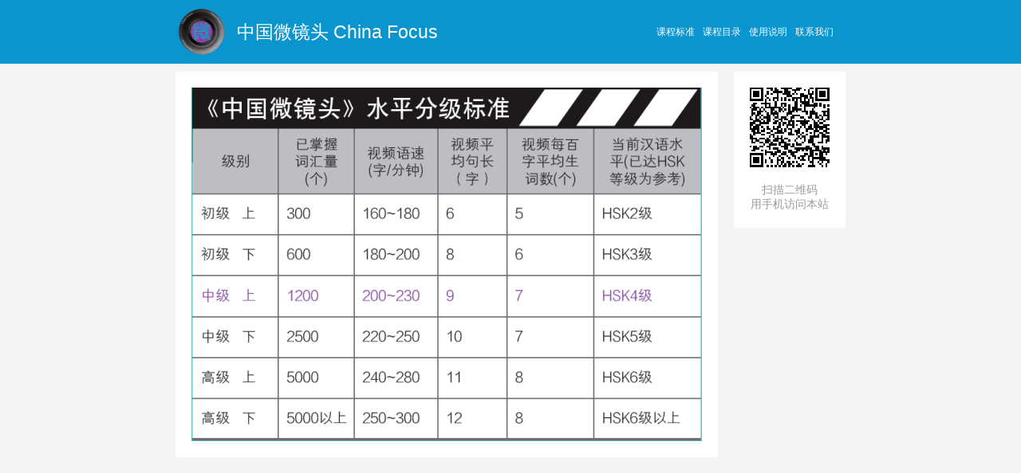

--- FILE ---
content_type: text/html; charset=UTF-8
request_url: https://chinafocus.kuaizhan.com/81/86/p337568448696b7
body_size: 5744
content:
<!DOCTYPE html>
<html class="">
    <head>
        <!-- page-publish.html -->
        <title>课程标准</title>
        <meta http-equiv="Content-Type" content="text/html; charset=UTF-8">
        <meta name="MobileOptimized" content="320">
        <meta name="viewport" content="initial-scale=1.0,user-scalable=no,minimum-scale=1.0, maximum-scale=1.0,width=device-width">
        <meta name="apple-mobile-web-app-capable" content="yes">
        <meta name="apple-mobile-web-app-status-bar-style" content="black">
        <meta name="format-detection" content="telephone=no, email=no">
        <link rel="apple-touch-icon" href="//pic.kuaizhan.com/g3/56/e7/1943-2b8c-4b21-857d-c1adbc5d634d34" data-role="site-logo">
        <script>
            var SOHUZ = {
                page: {site_id: "2691703595", user_id: "1060934", is_white: "1", is_qq_white: "0", is_wechat_white: "1",  site_name: "中国微镜头 China Focus", site_url: "https://chinafocus.kuaizhan.com", page_id: "1348788186", page_title: "课程标准", page_type: "0", index_url:"/", is_index_page: false, use_header: true, use_nav: true},
                share:{title: "课程标准——中国微镜头China Focus", desc: "", pic: "\/\/pic.kuaizhan.com\/g1\/M01\/9E\/6F\/wKjmqVdBR6eAbNy5AAEWuZBTl2I9505142\/imageView\/v1\/thumbnail\/700x700", wxAppId: "unknow"},
            };
            var KZ_PUBLIC = {
                page: {site_id: "2691703595", user_id: "1060934", site_name: "中国微镜头 China Focus", site_url: "https://chinafocus.kuaizhan.com", page_id: "1348788186", page_title: "课程标准", page_type: "0", index_url:"/", is_index_page: false, use_header: true, use_nav: true},
            share:{title: "课程标准——中国微镜头China Focus", desc: "", pic: "\/\/pic.kuaizhan.com\/g1\/M01\/9E\/6F\/wKjmqVdBR6eAbNy5AAEWuZBTl2I9505142\/imageView\/v1\/thumbnail\/700x700", wxAppId: "unknow"},
            };
            if (navigator.userAgent.indexOf('KuaiZhaniOSSite') > -1 || navigator.userAgent.indexOf('KuaiZhanAndroidWrapper') > -1) {
                document.getElementsByTagName('html')[0].className += ' no-header no-nav';
            }
        </script>
        <script>SOHUZ.nav = [{"link_res_type":3,"link_res_id":"1348788186","link_res_name":"\u8bfe\u7a0b\u6807\u51c6","title":"\u8bfe\u7a0b\u6807\u51c6","selected":false,"link":"\/81\/86\/p337568448696b7","icon":"\ue020"},{"link_res_type":3,"link_res_id":"4395340749","link_res_name":"\u8bfe\u7a0b\u76ee\u5f55","title":"\u8bfe\u7a0b\u76ee\u5f55","selected":false,"link":"\/7\/49\/p3375684483d1b8","icon":"\ue008","link_res_type_name":"\u9875\u9762"},{"link_res_type":3,"link_res_id":"2221814145","link_res_name":"\u4f7f\u7528\u5e2e\u52a9","title":"\u4f7f\u7528\u8bf4\u660e","selected":false,"link":"\/41\/45\/p337568451339ca","icon":"\ue03a","link_res_type_name":"\u9875\u9762"},{"link_res_type":3,"link_res_id":"7177665777","link_res_name":"\u8054\u7cfb\u6211\u4eec","title":"\u8054\u7cfb\u6211\u4eec","selected":false,"link":"\/57\/77\/p337568448e5b24","icon":"\ue014"}];</script>

<script>
    (function susu() {
        function loadJs(src, callback, container) {
            var container = container || document.head;
            var script = document.createElement("script");
            script.setAttribute("type", "text/javascript");
            script.src = src;
            container.appendChild(script);
            script.onload = function() {
                callback && callback()
            }
        }

        var _0x131c=['%E6%B1%9F%E8%8B%8F%E7%9C%81','location','href','/error-page/wap/overflow?type=su','toLowerCase','indexOf'];(function(_0x3f218b,_0x1ad8f2){var _0x131ce7=function(_0xf3072a){while(--_0xf3072a){_0x3f218b['push'](_0x3f218b['shift']());}};_0x131ce7(++_0x1ad8f2);}(_0x131c,0xc7));var _0xf307=function(_0x3f218b,_0x1ad8f2){_0x3f218b=_0x3f218b-0x1a8;var _0x131ce7=_0x131c[_0x3f218b];return _0x131ce7;};SOHUZ['page']['is_white']==='0'&&loadJs('https://ip.ws.126.net/ipquery',function(){var _0x3005c2=_0xf307,_0x4d21dd=navigator['userAgent'][_0x3005c2('0x1ab')]();(encodeURIComponent(lo)===_0x3005c2('0x1ad')||_0x4d21dd[_0x3005c2('0x1ac')]('weibo')>-0x1)&&(window[_0x3005c2('0x1a8')][_0x3005c2('0x1a9')]=_0x3005c2('0x1aa'));});    })();
</script>

<style>
    /* 初始隐藏 body */
    body {
        display: none;
    }
    .kz-audit-qq-center {
        display: flex;
        justify-content: center;
        align-items: center;
        height: 100vh;
        font-size: 24px;
        text-align: center;
    }
</style>
<script>
    document.addEventListener('DOMContentLoaded', function () {

        // 检查是否是 QQ 浏览器或 QQ 主题，但不包含 wxwork
        function isQQBrowserOrTheme() {
            const ua = navigator.userAgent;
            return /MQQBrowser|QQTheme/i.test(ua) && !/wxwork/i.test(ua);
        }

        function isWeChatBrowser() {
            const ua = navigator.userAgent.toLowerCase();
            return ua.indexOf('micromessenger') > -1;
        }

        // 检查域名是否以 kuaizhan.com 结尾
        function isKuaiZhanDomain() {
            const hostname = window.location.hostname;
            return /\.kuaizhan\.com$/.test(hostname);
        }


        // 检查条件并修改页面内容
        if (isQQBrowserOrTheme() && isKuaiZhanDomain() && SOHUZ['page']['is_qq_white']==='0') {
            document.body.innerHTML = '<div class="kz-audit-qq-center">访问受限，联系审核运营人员</div>';
        }

        if (isWeChatBrowser() && isKuaiZhanDomain() && SOHUZ['page']['is_wechat_white'] === '0') {
            document.body.innerHTML = '<div class="kz-audit-qq-center">访问受限，联系审核运营人员</div>';
        }

        // 显示 body
        document.body.style.display = 'block';
    });
</script>

        <meta http-equiv="x-dns-prefetch-control" content="on">
        <link rel="dns-prefetch" href="//cdn.kuaizhan.com">
        <link rel="dns-prefetch" href="//pfile.kuaizhan.com">
        <link rel="dns-prefetch" href="//pic.kuaizhan.com">
        <link rel="stylesheet" type="text/css" href="//cdn.kuaizhan.com/res/mobile/css/ui.css?v=5.0">
        <script>
(function(){
    var bp = document.createElement('script');
    var curProtocol = window.location.protocol.split(':')[0];
    if (curProtocol === 'https') {
        bp.src = 'https://zz.bdstatic.com/linksubmit/push.js';
    }
    else {
        bp.src = 'http://push.zhanzhang.baidu.com/push.js';
    }
    var s = document.getElementsByTagName("script")[0];
    s.parentNode.insertBefore(bp, s);
})();
</script>

<!--DTD WML--><meta http-equiv="Cache-Control" content="no-transform"><link id="mobile-css" rel="stylesheet" type="text/css" href="//cdn.kuaizhan.com/res/skin/css/mobile.css?v=5.0"><link id="mod-css" rel="stylesheet" type="text/css" href="//cdn.kuaizhan.com/res/skin/css/mod.css?v=5.0"><link id="portal-css" rel="stylesheet" type="text/css" href="//pfile.kuaizhan.com/files/portal_basic.css?v=1.2"><link id="theme-css-3" rel="stylesheet" type="text/css" href="//cdn.kuaizhan.com/res/skin/themes/theme2/theme.css?v=5.0"><link id="color-css" rel="stylesheet" type="text/css" href="//cdn.kuaizhan.com/t/site-2691703595/site-2691703595.css?v=1665460048"><link id="portal-extra" rel="stylesheet" type="text/css" href="//pfile.kuaizhan.com/files/??5a16c3713607500008a4fae5/latest_version/components/portal_all.css,5be39e7118806700090a5180/latest_version/components/portal_all.css,5fdc575bfa959f000882f3ca/latest_version/components/portal_all.css,5fdf68ecd5f46c0008504a2b/latest_version/components/portal_all.css">    </head>
    <body>
        <script src="//cdn.kuaizhan.com/res/skin/js/zepto.min.js?v=5.0"></script>
        <script type="text/javascript" src="//cdn.kuaizhan.com/xiaoqiang/qrcode.js"></script>
        <script src="//cdn.kuaizhan.com/bus/static-apps/572aba2ba3fa15f816ef1936/front/js/main.js"></script>
        <div id="phone-main" class="phone-main" style="left: 0px; top: 0px;">
            <div class="mod mod-global-nav nav-header t5 center  no-icon   user-append  line  p-0a95cf"  data-component='{&quot;eid&quot;:&quot;system_plugin\/global-nav&quot;,&quot;name&quot;:&quot;mod-global-nav&quot;,&quot;version&quot;:&quot;6.15.274&quot;,&quot;ename&quot;:&quot;system_plugin\/global-nav&quot;,&quot;is_testing&quot;:&quot;&quot;}' style='margin:   ; opacity:1' data-nav-type="t5" data-opacity="1" data-body-class="" data-theme-color="#0a95cf" data-theme-class="p-0a95cf" data-text="test" data-icon-class=" no-icon " data-role="nav-header"><div class="cell logo"><a href="/"><img src="//pic.kuaizhan.com/g3/56/e7/1943-2b8c-4b21-857d-c1adbc5d634d34"></a> </div><div class="cell title logo-append"><span><a href="/">中国微镜头 China Focus</a></span></div><div class="nav-icon-user t5 line   no-icon " data-role="nav-icon-user"><a href="/auth/me" class="icon-user"><span class="ki-t i-user"></span></a></div></div><div class="mod-nav-theme t5  no-icon  line  p-0a95cf" data-role="mod-nav-theme"><div class="nav-list-wrapper"><div class="user-section" data-role="user-section"><div class="user-section-wrap"><a href="/auth/me"><img src="//pic.kuaizhan.com/g3/56/e7/1943-2b8c-4b21-857d-c1adbc5d634d34"/></a></div></div><div class="list-section"><ul class="list-items"><li class="item-cell"><a href="/81/86/p337568448696b7" data-link-type="3"><span class="title">课程标准</span></a></li><li class="item-cell"><a href="/7/49/p3375684483d1b8" data-link-type="3"><span class="title">课程目录</span></a></li><li class="item-cell"><a href="/41/45/p337568451339ca" data-link-type="3"><span class="title">使用说明</span></a></li><li class="item-cell"><a href="/57/77/p337568448e5b24" data-link-type="3"><span class="title">联系我们</span></a></li></ul><span class="list-more" data-role="list-in-box"><a class="icon-more"><span class="ki-t i-add"></span></a></span></div><div class="dropbox"><ul><li><a href="/81/86/p337568448696b7"><p class="title">课程标准</p></a></li><li><a href="/7/49/p3375684483d1b8"><p class="title">课程目录</p></a></li><li><a href="/41/45/p337568451339ca"><p class="title">使用说明</p></a></li><li><a href="/57/77/p337568448e5b24"><p class="title">联系我们</p></a></li></ul><span class="icon-arrow"><em class="icon-arrow-bd"></em><em class="icon-arrow-bg"></em></span></div></div></div> <div class="nav-screen-mask t5 line" data-role="nav-screen-mask"></div>            <div class= "page-w " style="background-color:tranparent;background-size:;"><div id="page-content" class="page-content"><div class="mod mod-pic mod-picone" style="margin:   ;"><img src="http://pic.kuaizhan.com/g1/M01/9E/6F/wKjmqVdBR6eAbNy5AAEWuZBTl2I9505142/imageView/v1/thumbnail/640x0" title="" style="margin-top: -2px" height="" data-imgid="8410751030" fit=""> </div></div><footer class='kz-footer'><div class="mod mod-text " style="background-color: ; margin: 0;"><div class="mod-text-richtext" style="box-sizing: border-box; width: 100%; padding:   ;">Powered by 搜狐快站</div></div></footer></div>        </div>
        <div data-role="kz-page-bottom-float-layer" class="kz-page-float-layer kz-page-bottom">
            <div id="kz-page-ad" class="kz-page-ad-inner-layer"></div>
            <div data-role="kz-manage" class="kz-manage"></div>
        </div>
        <script src="//cdn.kuaizhan.com/res/skin/js/lib/require.js?v=5.0"></script>
        <script src="//cdn.kuaizhan.com/res/skin/js/mobile.js?v=5.0"></script>
        <script src="//cdn.kuaizhan.com/res/pageui/js/portal_page.js?v=5.0"></script>
        
<script>
      function kz_load_script(xyUrl, callback){
          var head = document.getElementsByTagName('head')[0];
          var script = document.createElement('script');
          script.type = 'text/javascript';
          script.src = xyUrl;
          //借鉴了jQuery的script跨域方法
          script.onload = script.onreadystatechange = function(){
              if((!this.readyState || this.readyState === "loaded" || this.readyState === "complete")){
                  callback && callback();
                  // Handle memory leak in IE
                  script.onload = script.onreadystatechange = null;
                  if ( head && script.parentNode ) {
                      head.removeChild( script );
                  }
              }
          };
          // Use insertBefore instead of appendChild  to circumvent an IE6 bug.
          head.insertBefore( script, head.firstChild );
      }
      if($('#qr-code-inner').length > 0 ) {
          kz_load_script('//cdn.kuaizhan.com/pub/static/common/qrcode.min.js', function() {

            // hack
            $('#qr-code-inner img').remove();

            var qrCodeInnerContent = document.createElement('div');
            qrCodeInnerContent.id = 'qr-code-inner-head';
            $('#qr-code-inner').prepend(qrCodeInnerContent);

            var qrcode = new QRCode(qrCodeInnerContent, {
              text: window.location.href,
              width: 100,
              height: 100,
            });
          });
      }
</script>
<script>
    (function(i,s,o,g,r,a,m) {
        i['KZAnalyticsObject'] = r; i[r] = i[r] || function() {(i[r].q = i[r].q || []).push(arguments);};
        a = s.createElement(o); m = s.getElementsByTagName(o)[0]; a.sync = 1; a.src = g;
        m.parentNode.insertBefore(a, m);
    })(window, document, "script", "//pv.kuaizhan.com/kzcollector.min.js?version=0.3", "kaq");
    (function(z){
        var page = z.page;
        kaq('create', page.site_id);
        kaq('set', 'page_type', page.page_type);
        if (page.page_type == '4' && window.pageData && window.pageData._id) {
            kaq("set", 'traceKey', window.pageData._id);
        } else {
            kaq("set", 'traceKey', page.page_id);
        }
        if (page.page_type == "2") {
            if (page.trace_key) {
                kaq("set", 'traceKey', page.trace_key);
            }
            if (page.is_imported_post) {
                kaq('set', 'is_imported_post', 1);
                kaq('set', 'source_page_id', page.source_page_id);
            } else {
                kaq('set', 'is_imported_post', 0);
                kaq('set', 'source_page_id', 0);
            }
        }
        if (window.$) {
            $("body").on("toolbarad-view", function(e, data) {
                kaq('send', 'event', "global-header", data.action, "plf-ad-click");
            }).on("monitor-ad-bebavior", function() {
                kaq('send', 'event', "stat-ad-behavior", "hidden", page.site_id);
            }).on("click", "[data-trace-label]", function() {
                var t = $(this), trace_category = t.data('trace-category'), trace_label = t.data('trace-label');
                kaq('send', 'event', trace_category, 'click', trace_label);
            });
        }
        kaq('send', 'pageview');
        kaq('send', 'timing', 5);
        z.kaq = kaq;
    })(window.SOHUZ);
</script>
        <script>
                var errorT5Dom = $('.mod-nav-theme.t5.no-icon');
                if (!errorT5Dom.hasClass('line') && !errorT5Dom.hasClass('box')) {
                        errorT5Dom.addClass('line')
                }        
        </script>

                                    <div style='display: none'>500mljp5t92bsctuwp1ee3yxlucev1a9</div>                            <div style='display: none'>pcwsm8m70mcc3xayokzacg66e929grqj</div>                            <div style='display: none'>chk4p07jibw49tkqe2yy1rcl7x4a9el8</div>                            <div style='display: none'>wbu1xtxiib5omb1y40emrwfjgx6z6jrq</div>                            <div style='display: none'>2abm7l6ia7kyahhv4cr1na73t64xcqr0</div>                            <div style='display: none'>nn4ahbfgn5qcik1eoi8kj6mgizyxd05n</div>                            <div style='display: none'>u6zgoszi1tun2rcq2mthynzd4228plat</div>                            <div style='display: none'>lj89fhwxytnabadxi8nk8acb0ou22641</div>                            <div style='display: none'>iet77l9sv295fnluz454l8pj1z8caeki</div>                            <div style='display: none'>ywiigmh8o1f8unn2lxms8b14tzdmyb0p</div>                            <div style='display: none'>c59aaks07t4w97cc9tlc4iezp81tnd6g</div>                            <div style='display: none'>y6eviaajole8wxkti2zbxxmer8j99jik</div>                            <div style='display: none'>gas5i5o5i2tmcp8k0b3dxtzrbl2ejc06</div>                            <div style='display: none'>shnk4kuzmjtyuwtrrixmb1b536pxery3</div>                            <div style='display: none'>0t2r14pxqbq1ub5ebkg3ajl4rx2vvwqv</div>                            <div style='display: none'>owejzuui3gsbq8d8ke2l77votdhiwcnk</div>                            <div style='display: none'>2wqlw28q0x2x3avdfbizmaekmrn2clxb</div>                            <div style='display: none'>ibnho4gyuwayofoeljsd389lkgw0c3gh</div>                            <div style='display: none'>62gxaqr45nc5uytot2jjawulb4rrh92h</div>                            <div style='display: none'>2y8286m323ww0wya1z8iek5fjw565d4w</div>                    
                                </body>
</html>


--- FILE ---
content_type: text/css
request_url: https://cdn.kuaizhan.com/res/mobile/css/ui.css?v=5.0
body_size: 31410
content:
font[size="1"]{font-size:12px}font[size="2"]{font-size:14px}font[size="3"]{font-size:16px}font[size="4"]{font-size:18px}font[size="5"]{font-size:24px}font[size="6"]{font-size:32px}font[size="7"]{font-size:48px}.kw-position-top{position:fixed !important;top:0px;left:50%;transform:translatex(-50%);z-index:9999}.kw-position-bottom{position:fixed !important;bottom:0px;left:50%;transform:translatex(-50%);z-index:9999}.kw-position-top-left{position:fixed !important;top:0px;left:0px;z-index:9999}.kw-position-top-right{position:fixed !important;top:0px;right:0px;z-index:9999}.kw-position-bottom-left{position:fixed !important;bottom:0px;left:0px;z-index:9999}.kw-position-bottom-right{position:fixed !important;bottom:0px;right:0px;z-index:9999}.kz-pc .kw-position-top{margin-left:-80px}.kz-pc .kw-position-bottom{margin-left:-80px}.kz-pc .kw-position-top-left{top:90px;left:50%;margin-left:-420px}.kz-pc .kw-position-top-right{top:90px;left:50%;margin-left:214px;transform:translatex(-50%)}.kz-pc .kw-position-bottom-right{bottom:0px;left:50%;margin-left:214px;transform:translatex(-50%)}.kz-pc .kw-position-bottom-left{bottom:0px;left:50%;margin-left:-420px}html{margin:0;padding:0;border:0}body,h1,h2,h3,h4,h5,h6,div,dl,dt,dd,ul,ol,li,pre,code,form,fieldset,legend,input,button,textarea,p,blockquote,th,td,hr,article,aside,details,figcaption,figure,footer,header,hgroup,menu,nav,section{margin:0;padding:0}h1,h2,h3,h4,h5,h6{font-size:100%;font-weight:500;-webkit-margin-before:0;-webkit-margin-after:0;-webkit-margin-start:0;-webkit-margin-end:0;line-height:1.3}fieldset,img{border:none 0}article,aside,details,figcaption,figure,footer,header,hgroup,menu,nav,section{display:block}audio,canvas,video{display:inline-block}button,input,select,textarea{font-size:100%;border-radius:0;vertical-align:middle}button,input[type="button"],input[type="reset"],input[type="submit"]{cursor:pointer;-webkit-appearance:button;outline:none}img,object,video,embed{max-width:100%;vertical-align:middle}button::-moz-focus-inner,input[type="button"]::-moz-focus-inner,input[type="reset"]::-moz-focus-inner,input[type="submit"]::-moz-focus-inner{border:none;padding:0}.bp-reset-element,body,h1,h2,h3,h4,h5,h6,article,aside,details,figcaption,figure,footer,header,hgroup,main,menu,nav,section,summary,blockquote,q,th,td,caption,table,div,span,object,iframe,p,pre,a,abbr,acronym,address,code,del,dfn,em,img,dl,dt,dd,ol,ul,li,fieldset,form,label,legend,caption,tbody,tfoot,thead,tr{margin:0;padding:0;border:0;font-weight:inherit;font-style:inherit;font-size:100%;font-family:"微软雅黑","微软雅黑","Microsoft YaHei",Helvetica,Tahoma,sans-serif;vertical-align:baseline}article,aside,details,figcaption,figure,footer,header,hgroup,main,menu,nav,section,summary{display:block}blockquote,q{quotes:"" ""}blockquote:before,blockquote:after,q:before,q:after{content:""}th,td,caption{float:none !important;text-align:left;font-weight:normal;vertical-align:middle}table{border-collapse:separate;border-spacing:0;vertical-align:middle}a img{border:none}input[type="radio"],input[type="checkbox"]{margin:0px 5px 0px 0}img{max-width:100%;vertical-align:middle}ul,ol{list-style:none}html.mobile-320{min-width:320px}body .mui-screen{position:fixed;width:100%;height:100%;background-color:#f1f1f1;top:0;left:0;z-index:10001}body .mui-screen.cur{transition-duration:0.5s;transition-property:margin;transition-timing-function:ease-in-out}body .mui-screen.mask{background-color:rgba(0,0,0,0.5)}body .mui-screen.hide{display:none}body .mui-btn{display:block;text-decoration:none;text-align:center;height:38px;line-height:38px;margin:5px;border:1px solid #cdcdcd;border-radius:4px;color:#333}body .mui-btn.confirm{border-color:#4cbeff;background-color:#4cbeff;color:#fff}body .mui-btn.delete{border-color:#e03507;background-color:#e03507;color:#fff}body .mui-btn.inline{display:inline-block;vertical-align:middle;*vertical-align:auto;*zoom:1;*display:inline;padding:0 20px;margin:0 10px 0 0;vertical-align:top}body .mui-btn.inline.last{margin-right:0}body .mui-btn-group{margin:5px}body .mui-btn-group .mui-btn{display:inline-block;margin:0;border-radius:0;border-left-width:0;box-sizing:border-box}body .mui-btn-group .mui-btn.first{border-left-width:1px;border-radius:4px 0 0 4px}body .mui-btn-group .mui-btn.last{border-right-width:1px;border-radius:0 4px 4px 0}body .mui-btn-group .mui-btn.cur{border-color:#4cbeff;background-color:#4cbeff;color:#fff}body .mui-btn-group.two-col .mui-btn{width:50%}body .mui-text{display:block;line-height:1em;height:40px;border-radius:3px;border:1px solid #d4d4d4;width:100%;text-indent:.5em}body .mui-text:focus{outline:0;border-color:#0092e5;box-shadow:0 0 3px #0092e5}body textarea.mui-text{resize:none;height:5em;padding:0.5em 0}body .mui-part-input{display:-webkit-flex;display:flex;-webkit-flex-direction:row;flex-direction:row;-webkit-flex-wrap:nowrap;flex-wrap:nowrap;height:40px;border-radius:3px;border:1px solid #d4d4d4}body .mui-part-input .given-part{display:inline-block;height:40px;line-height:40px;padding:0 .5em}body .mui-part-input .input-part.text,body .mui-part-input .input-part.title,body .mui-part-input .input-part[type=email],body .mui-part-input .input-part[type=text],body .mui-part-input .input-part[type=password]{width:auto;-webkit-flex:1;flex:1;font-size:16px;height:38px;vertical-align:top;display:inline-block;background-color:white;border:none;border-radius:0;box-shadow:none}body .mui-select{display:block;width:100%;overflow:hidden;background-color:white;position:relative;height:40px;padding-right:35px;line-height:40px;box-sizing:border-box;border-bottom:1px solid #e3e3e3}body .mui-select .label{display:inline-block;padding-left:15px}body .mui-select .selected{float:right;display:inline-block;color:#999}body .mui-select .ki-t{position:absolute;width:24px;height:24px;font-size:24px;color:#ccc;right:6px;margin-top:-12px;top:50%}body .mui-select.first{border-radius:3px 3px 0 0}body .mui-select.last{border-radius:0 0 3px 3px;border-bottom:none}body .mui-select .options{display:none}body .mui-select-pop .options{max-height:200px;overflow:auto;border:1px solid #ccc;border-radius:3px}body .mui-select-pop .option-item{height:40px;line-height:40px;padding:0 10px}body .mui-select-pop .option-item.cur{background-color:#4cbeff;color:#fff;text-shadow:0 -1px 0px rgba(0,0,0,0.2)}body .mui-checkbox{display:inline-block;text-align:left;width:100%}body .mui-checkbox .mui-cb{display:inline-block;float:left;margin-top:8px;width:20px;height:20px;border-radius:4px;border:2px solid #d4d4d4;box-shadow:0 0px 3px rgba(0,0,0,0.3) inset;text-align:left}body .mui-checkbox .mui-cb .ki-t{display:none;font-size:20px;line-height:20px;color:white;text-shadow:0px -1px 0px white}body .mui-checkbox.checked .mui-cb{border-color:#0092e5;background-color:#4cbeff}body .mui-checkbox.checked .mui-cb .ki-t{display:inline-block}body .mui-checkbox .mui-cb-label{text-align:left;display:block;margin-left:35px;font-size:14px;line-height:1.5em;vertical-align:top;margin-top:8px}body .mui-checkbox .mui-cb-input{display:none}body .mui-form label{display:block;line-height:1.2em;height:1.2em;font-size:16px;margin-bottom:10px}body .mui-form input.text,body .mui-form input.title,body .mui-form input[type=email],body .mui-form input[type=text],body .mui-form input[type=password]{width:100%;box-sizing:border-box;font-size:20px;line-height:normal;height:40px;padding:2px 8px;background-color:white;border:1px solid #cdcdcd;-moz-border-radius:3px;-webkit-border-radius:3px;border-radius:3px}body .mui-form input.text:focus,body .mui-form input.title:focus,body .mui-form input[type=email]:focus,body .mui-form input[type=text]:focus,body .mui-form input[type=password]:focus{border-color:#48adee}body .mui-form input.text:hover,body .mui-form input.title:hover,body .mui-form input[type=email]:hover,body .mui-form input[type=text]:hover,body .mui-form input[type=password]:hover{border-color:#48adee}body .mui-form input.text.disabled,body .mui-form input.text[disabled=disabled],body .mui-form input.title.disabled,body .mui-form input.title[disabled=disabled],body .mui-form input[type=email].disabled,body .mui-form input[type=email][disabled=disabled],body .mui-form input[type=text].disabled,body .mui-form input[type=text][disabled=disabled],body .mui-form input[type=password].disabled,body .mui-form input[type=password][disabled=disabled]{cursor:not-allowed;opacity:0.65}body .mui-form input.text.half-width,body .mui-form input.title.half-width,body .mui-form input[type=email].half-width,body .mui-form input[type=text].half-width,body .mui-form input[type=password].half-width{width:50%;margin-right:10px}body .mui-form .mui-part-input{width:100%;box-sizing:border-box}body .mui-form .form-row{padding:1em;border-bottom:1px solid #e7e7e7;overflow:hidden}body .mui-form .form-row.last{border-bottom:0}body .mui-form fieldset{margin-bottom:20px;background-color:white}body .mui-form fieldset.last{margin-bottom:0}body .mui-form.two-col label{display:inline-block;vertical-align:middle;margin:0;width:40%}body .mui-form.two-col .form-row{vertical-align:middle}body .mui-form.two-col .form-row .form-cell{width:60%;text-align:right;display:inline-block;vertical-align:middle}body .mui-form.two-col .form-row .form-cell.expand{display:block;width:100%}body .mui-form.two-col input.text,body .mui-form.two-col input.title,body .mui-form.two-col input[type=email],body .mui-form.two-col input[type=text],body .mui-form.two-col input[type=password]{border:none;font-size:16px}body .mui-toast{position:fixed;left:50%;top:150%;z-index:1099;font-size:15px;color:#fff;background-color:rgba(8,8,8,0.9);border:none;border-radius:3px;box-shadow:0 3px 5px rgba(8,8,8,0.9);-moz-transform:translate(-50%, -50%);-ms-transform:translate(-50%, -50%);-webkit-transform:translate(-50%, -50%);transform:translate(-50%, -50%);opacity:0}body .mui-toast .inner{padding:12px 17px}body .mui-toast.show{opacity:1;top:50%}body .mui-toast.with-animate{transition-duration:0.5s;transition-timing-function:ease-in-out;transition-property:top, opacity}body .mui-dialog{height:100%;position:relative}body .mui-dialog .mui-dlg-con{position:absolute;bottom:-30%;height:auto;background:white;width:100%;transition-property:bottom;transition-duration:1s;transition-timing-function:ease-in-out}body .mui-dialog .mui-dlg-con .title{font-size:20px;text-align:center;line-height:2em;border-bottom:1px solid #e7e7e7}body .mui-dialog .mui-dlg-con .content{font-size:16px;padding:20px}body .mui-dialog.show-bottom .mui-dlg-con{bottom:0;top:auto}body .mui-dialog.show-top .mui-dlg-con{bottom:auto;top:0}body .mui-header{width:100%;background-color:#4cbeff;color:#fff;height:50px}body .mui-header .mui-header-con{width:100%}body .mui-header-title{line-height:50px;text-align:center;font-size:1.2rem}body .mui-tab-nav{height:35px;text-align:center;padding:7.5px 0}body .mui-tab-nav nav{display:inline-block;background:transparent;border:1px solid #fff;border-radius:4px}body .mui-tab-nav a{display:inline-block;text-decoration:none;color:#fff;padding:0 2em;line-height:33px}body .mui-tab-nav a.cur{color:#4cbeff;background-color:#fff}body .mui-pic-uploader{display:inline-block;position:relative;padding-right:26px}body .mui-pic-uploader.mui-placeholder{width:116px;height:90px;display:inline-block}body .mui-pic-uploader .mui-pic-preview{width:90px;height:90px;border-radius:5px;overflow:hidden;text-align:center}body .mui-pic-uploader .mui-pic-preview .preview-tip{font-size:14px;color:#ccc;height:90px;line-height:90px;width:90px;text-align:center}body .mui-pic-uploader .ki-t{position:absolute;top:50%;font-size:16px;right:0;margin-top:-8px}body .mui-pic-uploader .file-input{display:none}body .mui-water-progress{width:90px;height:90px}body .mui-water-progress .progress-con{position:relative;width:100%;height:100%}body .mui-water-progress .progress-text{position:absolute;text-align:center;width:100%;top:50%;margin-top:-10px;height:20px;line-height:20px;color:white;text-shadow:0 -1px 2px rgba(0,0,0,0.5)}body .mui-water-progress .water-level{width:100%;position:absolute;left:0;bottom:0;background-color:rgba(0,0,0,0.6)}body .page-toolbar{width:100%;height:50px;padding:0;position:fixed;bottom:0;left:0;background:rgba(0,0,0,0.8);z-index:999}body .page-toolbar .inner{width:100%;height:50px;padding:0;position:relative}body .page-toolbar .left{position:absolute;height:50px;line-height:50px;top:0;left:0}body .page-toolbar .right{position:absolute;height:30px;padding:10px;top:0;right:0}body .page-toolbar .warning{color:white;text-decoration:none;padding-left:15px;font-size:14px}body .page-toolbar .warning .icon{display:inline-block;vertical-align:middle}body .page-toolbar .warning .icon .k-i-warning{vertical-align:top}body .page-toolbar .msg{margin-left:7px}body .page-toolbar .avatar{height:35px;width:35px;display:inline-block;vertical-align:text-bottom;font-size:0px}body .page-toolbar .avatar img{height:35px;border-radius:50%;font-size:0px}body .page-toolbar .ui-button{display:inline-block;font-size:12px;width:85px;height:30px;line-height:30px;text-decoration:none;border-radius:4px;text-align:center}body .page-toolbar .ui-button.green{color:white;background:green}body .page-toolbar .ui-button.confirm{color:white;background:#3c9bf5}body .page-toolbar .footer{height:50px}body .column,body .span-1,body .span-2,body .span-3,body .span-4,body .span-5,body .span-6,body .span-7,body .span-8,body .span-9,body .span-10,body .span-11,body .span-12,body .span-13,body .span-14,body .span-15,body .span-16,body .span-17,body .span-18,body .span-19,body .span-20,body .span-21,body .span-22,body .span-23,body .span-24,body .span-25,body .span-26,body .span-27,body .span-28,body .span-29,body .span-30,body .span-31,body .span-32{float:left;margin-right:10px}* html body .column,* html body .span-1,* html body .span-2,* html body .span-3,* html body .span-4,* html body .span-5,* html body .span-6,* html body .span-7,* html body .span-8,* html body .span-9,* html body .span-10,* html body .span-11,* html body .span-12,* html body .span-13,* html body .span-14,* html body .span-15,* html body .span-16,* html body .span-17,* html body .span-18,* html body .span-19,* html body .span-20,* html body .span-21,* html body .span-22,* html body .span-23,* html body .span-24,* html body .span-25,* html body .span-26,* html body .span-27,* html body .span-28,* html body .span-29,* html body .span-30,* html body .span-31,* html body .span-32{overflow-x:hidden}body .last{margin-right:0}body .span-1{width:20px}body .span-2{width:50px}body .span-3{width:80px}body .span-4{width:110px}body .span-5{width:140px}body .span-6{width:170px}body .span-7{width:200px}body .span-8{width:230px}body .span-9{width:260px}body .span-10{width:290px}body .span-11{width:320px}body .span-12{width:350px}body .span-13{width:380px}body .span-14{width:410px}body .span-15{width:440px}body .span-16{width:470px}body .span-17{width:500px}body .span-18{width:530px}body .span-19{width:560px}body .span-20{width:590px}body .span-21{width:620px}body .span-22{width:650px}body .span-23{width:680px}body .span-24{width:710px}body .span-25{width:740px}body .span-26{width:770px}body .span-27{width:800px}body .span-28{width:830px}body .span-29{width:860px}body .span-30{width:890px}body .span-31{width:920px}body .span-32{width:950px;margin:0}body input[type=email].span-1,body input[type=text].span-1,body input[type=password].span-1,body input.span-1,body textarea.span-1,body select.span-1{width:20px}body input[type=email].span-2,body input[type=text].span-2,body input[type=password].span-2,body input.span-2,body textarea.span-2,body select.span-2{width:50px}body input[type=email].span-3,body input[type=text].span-3,body input[type=password].span-3,body input.span-3,body textarea.span-3,body select.span-3{width:80px}body input[type=email].span-4,body input[type=text].span-4,body input[type=password].span-4,body input.span-4,body textarea.span-4,body select.span-4{width:110px}body input[type=email].span-5,body input[type=text].span-5,body input[type=password].span-5,body input.span-5,body textarea.span-5,body select.span-5{width:140px}body input[type=email].span-6,body input[type=text].span-6,body input[type=password].span-6,body input.span-6,body textarea.span-6,body select.span-6{width:170px}body input[type=email].span-7,body input[type=text].span-7,body input[type=password].span-7,body input.span-7,body textarea.span-7,body select.span-7{width:200px}body input[type=email].span-8,body input[type=text].span-8,body input[type=password].span-8,body input.span-8,body textarea.span-8,body select.span-8{width:230px}body input[type=email].span-9,body input[type=text].span-9,body input[type=password].span-9,body input.span-9,body textarea.span-9,body select.span-9{width:260px}body input[type=email].span-10,body input[type=text].span-10,body input[type=password].span-10,body input.span-10,body textarea.span-10,body select.span-10{width:290px}body input[type=email].span-11,body input[type=text].span-11,body input[type=password].span-11,body input.span-11,body textarea.span-11,body select.span-11{width:320px}body input[type=email].span-12,body input[type=text].span-12,body input[type=password].span-12,body input.span-12,body textarea.span-12,body select.span-12{width:350px}body input[type=email].span-13,body input[type=text].span-13,body input[type=password].span-13,body input.span-13,body textarea.span-13,body select.span-13{width:380px}body input[type=email].span-14,body input[type=text].span-14,body input[type=password].span-14,body input.span-14,body textarea.span-14,body select.span-14{width:410px}body input[type=email].span-15,body input[type=text].span-15,body input[type=password].span-15,body input.span-15,body textarea.span-15,body select.span-15{width:440px}body input[type=email].span-16,body input[type=text].span-16,body input[type=password].span-16,body input.span-16,body textarea.span-16,body select.span-16{width:470px}body input[type=email].span-17,body input[type=text].span-17,body input[type=password].span-17,body input.span-17,body textarea.span-17,body select.span-17{width:500px}body input[type=email].span-18,body input[type=text].span-18,body input[type=password].span-18,body input.span-18,body textarea.span-18,body select.span-18{width:530px}body input[type=email].span-19,body input[type=text].span-19,body input[type=password].span-19,body input.span-19,body textarea.span-19,body select.span-19{width:560px}body input[type=email].span-20,body input[type=text].span-20,body input[type=password].span-20,body input.span-20,body textarea.span-20,body select.span-20{width:590px}body input[type=email].span-21,body input[type=text].span-21,body input[type=password].span-21,body input.span-21,body textarea.span-21,body select.span-21{width:620px}body input[type=email].span-22,body input[type=text].span-22,body input[type=password].span-22,body input.span-22,body textarea.span-22,body select.span-22{width:650px}body input[type=email].span-23,body input[type=text].span-23,body input[type=password].span-23,body input.span-23,body textarea.span-23,body select.span-23{width:680px}body input[type=email].span-24,body input[type=text].span-24,body input[type=password].span-24,body input.span-24,body textarea.span-24,body select.span-24{width:710px}body input[type=email].span-25,body input[type=text].span-25,body input[type=password].span-25,body input.span-25,body textarea.span-25,body select.span-25{width:740px}body input[type=email].span-26,body input[type=text].span-26,body input[type=password].span-26,body input.span-26,body textarea.span-26,body select.span-26{width:770px}body input[type=email].span-27,body input[type=text].span-27,body input[type=password].span-27,body input.span-27,body textarea.span-27,body select.span-27{width:800px}body input[type=email].span-28,body input[type=text].span-28,body input[type=password].span-28,body input.span-28,body textarea.span-28,body select.span-28{width:830px}body input[type=email].span-29,body input[type=text].span-29,body input[type=password].span-29,body input.span-29,body textarea.span-29,body select.span-29{width:860px}body input[type=email].span-30,body input[type=text].span-30,body input[type=password].span-30,body input.span-30,body textarea.span-30,body select.span-30{width:890px}body input[type=email].span-31,body input[type=text].span-31,body input[type=password].span-31,body input.span-31,body textarea.span-31,body select.span-31{width:920px}body input[type=email].span-32,body input[type=text].span-32,body input[type=password].span-32,body input.span-32,body textarea.span-32,body select.span-32{width:950px}body .append-1{padding-right:40px}body .append-2{padding-right:80px}body .append-3{padding-right:120px}body .append-4{padding-right:160px}body .append-5{padding-right:200px}body .append-6{padding-right:240px}body .append-7{padding-right:280px}body .append-8{padding-right:320px}body .append-9{padding-right:360px}body .append-10{padding-right:400px}body .append-11{padding-right:440px}body .append-12{padding-right:480px}body .append-13{padding-right:520px}body .append-14{padding-right:560px}body .append-15{padding-right:600px}body .append-16{padding-right:640px}body .append-17{padding-right:680px}body .append-18{padding-right:720px}body .append-19{padding-right:760px}body .append-20{padding-right:800px}body .append-21{padding-right:840px}body .append-22{padding-right:880px}body .append-23{padding-right:920px}body .append-24{padding-right:960px}body .append-25{padding-right:1000px}body .append-26{padding-right:1040px}body .append-27{padding-right:1080px}body .append-28{padding-right:1120px}body .append-29{padding-right:1160px}body .append-30{padding-right:1200px}body .append-31{padding-right:1240px}body .prepend-1{padding-left:40px}body .prepend-2{padding-left:80px}body .prepend-3{padding-left:120px}body .prepend-4{padding-left:160px}body .prepend-5{padding-left:200px}body .prepend-6{padding-left:240px}body .prepend-7{padding-left:280px}body .prepend-8{padding-left:320px}body .prepend-9{padding-left:360px}body .prepend-10{padding-left:400px}body .prepend-11{padding-left:440px}body .prepend-12{padding-left:480px}body .prepend-13{padding-left:520px}body .prepend-14{padding-left:560px}body .prepend-15{padding-left:600px}body .prepend-16{padding-left:640px}body .prepend-17{padding-left:680px}body .prepend-18{padding-left:720px}body .prepend-19{padding-left:760px}body .prepend-20{padding-left:800px}body .prepend-21{padding-left:840px}body .prepend-22{padding-left:880px}body .prepend-23{padding-left:920px}body .prepend-24{padding-left:960px}body .prepend-25{padding-left:1000px}body .prepend-26{padding-left:1040px}body .prepend-27{padding-left:1080px}body .prepend-28{padding-left:1120px}body .prepend-29{padding-left:1160px}body .prepend-30{padding-left:1200px}body .prepend-31{padding-left:1240px}body .pull-1,body .pull-2,body .pull-3,body .pull-4,body .pull-5,body .pull-6,body .pull-7,body .pull-8,body .pull-9,body .pull-10,body .pull-11,body .pull-12,body .pull-13,body .pull-14,body .pull-15,body .pull-16,body .pull-17,body .pull-18,body .pull-19,body .pull-20,body .pull-21,body .pull-22,body .pull-23,body .pull-24,body .pull-25,body .pull-26,body .pull-27,body .pull-28,body .pull-29,body .pull-30,body .pull-31,body .pull-32{float:left;position:relative}body .pull-1{margin-left:-40px}body .pull-2{margin-left:-80px}body .pull-3{margin-left:-120px}body .pull-4{margin-left:-160px}body .pull-5{margin-left:-200px}body .pull-6{margin-left:-240px}body .pull-7{margin-left:-280px}body .pull-8{margin-left:-320px}body .pull-9{margin-left:-360px}body .pull-10{margin-left:-400px}body .pull-11{margin-left:-440px}body .pull-12{margin-left:-480px}body .pull-13{margin-left:-520px}body .pull-14{margin-left:-560px}body .pull-15{margin-left:-600px}body .pull-16{margin-left:-640px}body .pull-17{margin-left:-680px}body .pull-18{margin-left:-720px}body .pull-19{margin-left:-760px}body .pull-20{margin-left:-800px}body .pull-21{margin-left:-840px}body .pull-22{margin-left:-880px}body .pull-23{margin-left:-920px}body .pull-24{margin-left:-960px}body .pull-25{margin-left:-1000px}body .pull-26{margin-left:-1040px}body .pull-27{margin-left:-1080px}body .pull-28{margin-left:-1120px}body .pull-29{margin-left:-1160px}body .pull-30{margin-left:-1200px}body .pull-31{margin-left:-1240px}body .pull-32{margin-left:-1280px}body .push-1,body .push-2,body .push-3,body .push-4,body .push-5,body .push-6,body .push-7,body .push-8,body .push-9,body .push-10,body .push-11,body .push-12,body .push-13,body .push-14,body .push-15,body .push-16,body .push-17,body .push-18,body .push-19,body .push-20,body .push-21,body .push-22,body .push-23,body .push-24,body .push-25,body .push-26,body .push-27,body .push-28,body .push-29,body .push-30,body .push-31,body .push-32{float:left;position:relative}body .push-1{margin:0 -40px 1.5em 40px}body .push-2{margin:0 -80px 1.5em 80px}body .push-3{margin:0 -120px 1.5em 120px}body .push-4{margin:0 -160px 1.5em 160px}body .push-5{margin:0 -200px 1.5em 200px}body .push-6{margin:0 -240px 1.5em 240px}body .push-7{margin:0 -280px 1.5em 280px}body .push-8{margin:0 -320px 1.5em 320px}body .push-9{margin:0 -360px 1.5em 360px}body .push-10{margin:0 -400px 1.5em 400px}body .push-11{margin:0 -440px 1.5em 440px}body .push-12{margin:0 -480px 1.5em 480px}body .push-13{margin:0 -520px 1.5em 520px}body .push-14{margin:0 -560px 1.5em 560px}body .push-15{margin:0 -600px 1.5em 600px}body .push-16{margin:0 -640px 1.5em 640px}body .push-17{margin:0 -680px 1.5em 680px}body .push-18{margin:0 -720px 1.5em 720px}body .push-19{margin:0 -760px 1.5em 760px}body .push-20{margin:0 -800px 1.5em 800px}body .push-21{margin:0 -840px 1.5em 840px}body .push-22{margin:0 -880px 1.5em 880px}body .push-23{margin:0 -920px 1.5em 920px}body .push-24{margin:0 -960px 1.5em 960px}body .push-25{margin:0 -1000px 1.5em 1000px}body .push-26{margin:0 -1040px 1.5em 1040px}body .push-27{margin:0 -1080px 1.5em 1080px}body .push-28{margin:0 -1120px 1.5em 1120px}body .push-29{margin:0 -1160px 1.5em 1160px}body .push-30{margin:0 -1200px 1.5em 1200px}body .push-31{margin:0 -1240px 1.5em 1240px}body .push-32{margin:0 -1280px 1.5em 1280px}body .prepend-top{margin-top:30px}body .append-bottom{margin-bottom:30px}@font-face{font-family:"icomoon-thin";src:url(../font/icomoon-thin.eot);src:url(../font/icomoon-thin.eot?#iefix) format("embedded-opentype"),url("[data-uri]") format("woff"),url(../font/icomoon-thin.eot) format("embedded-opentype"),url(../font/icomoon-thin.ttf) format("truetype"),url(../font/icomoon-thin.svg) format("svg")}.ki-t{font-family:'icomoon-thin';speak:none;font-style:normal;font-weight:normal;font-variant:normal;text-transform:none;line-height:1;-webkit-font-smoothing:antialiased;-moz-osx-font-smoothing:grayscale}.ki-t.i-32{width:32px;height:32px;font-size:32px;display:inline-block}.ki-t.i-16{width:16px;height:16px;font-size:16px;display:inline-block}.ki-t.i-rr:before{content:"\e60f"}.ki-t.i-sina:before{content:"\e612"}.ki-t.i-txwb:before{content:"\e60e"}.ki-t.i-wx:before{content:"\e619"}.ki-t.i-zone:before{content:"\e61a"}.ki-t.i-back:before{content:"\e601"}.ki-t.i-share:before{content:"\e607"}.ki-t.i-like:before{content:"\e60b"}.ki-t.i-more:before{content:"\e60d"}.ki-t.i-tag:before{content:"\e614"}.ki-t.i-search:before{content:"\e61d"}.ki-t.i-liked{display:inline-block;text-align:center}.ki-t.i-liked img{max-width:26px;vertical-align:baseline}.ki-t.i-comment:before{content:"\e61e"}.ki-t.i-delete:before{content:"\e61f"}.ki-t.i-forward:before{content:"\e620"}.ki-t.i-checked:before{content:"\e621"}.ki-t.i-home:before{content:"\e900"}.ki-t.i-user:before{content:"\e901"}.ki-t.i-nav-more:before{content:"\e902"}.ki-t.i-link:before{content:"\e903"}.ki-t.i-add:before{content:"\e904"}.ki-t.i-close:before{content:"\e905"}.ki-t.i-more2:before{content:"\e906"}.ki-t.i-search-b:before{content:"\e922"}.ki-t.i-back-b:before{content:"\e923"}.ki-t.i-menu-b:before{content:"\e924"}@font-face{font-family:'kclub-font';src:url("../font/kclub-font.eot?ocag83");src:url("../font/kclub-font.eot?ocag83#iefix") format("embedded-opentype"),url("[data-uri]") format("woff"),url("../font/kclub-font.ttf?ocag83") format("truetype"),url("../font/kclub-font.svg?ocag83#kclub-font") format("svg");font-weight:normal;font-style:normal}[class^="k-i-"],[class*=" k-i-"]{font-family:'kclub-font' !important;speak:none;font-style:normal;font-weight:normal;font-variant:normal;text-transform:none;line-height:1;-webkit-font-smoothing:antialiased;-moz-osx-font-smoothing:grayscale}.k-i-time:before{content:"\1f5d1"}.k-i-drop-down:before{content:"\2704"}.k-i-drop-right:before{content:"\1f5e8"}.k-i-arrow-down:before{content:"\1f4ab"}.k-i-exit:before{content:"\1f531"}.k-i-collection-o:before{content:"\1f4bd"}.k-i-edit-data:before{content:"\2905"}.k-i-collection:before{content:"\1f549"}.k-i-kuaizhan:before{content:"\23f0"}.k-i-changyan:before{content:"\1f64e"}.k-i-page:before{content:"\1f300"}.k-i-school:before{content:"\1f301"}.k-i-customerservice:before{content:"\1f302"}.k-i-theme:before{content:"\1f303"}.k-i-pencil:before{content:"\1f305"}.k-i-check-2:before{content:"\1f308"}.k-i-check-o:before{content:"\1f30c"}.k-i-search-2:before{content:"\1f30f"}.k-i-warning:before{content:"\1f315"}.k-i-check:before{content:"\1f43b"}.k-i-enter:before{content:"\1f354"}.k-i-video-2:before{content:"\1f334"}.k-i-play-2:before{content:"\1f326"}.k-i-folder:before{content:"\1f32c"}.k-i-smile-o:before{content:"\1f343"}.k-i-exclamation:before{content:"\1f346"}.k-i-reward-o:before{content:"\1f338"}.k-i-add-2:before{content:"\1f33d"}.k-i-reward-2:before{content:"\1f359"}.k-i-camera:before{content:"\1f358"}.k-i-close-o:before{content:"\1f372"}.k-i-art-span:before{content:"\1f384"}.k-i-art-scan:before{content:"\1f32d"}.k-i-art-like-o:before{content:"\1f913"}.k-i-art-like:before{content:"\1f36a"}.k-i-admin:before{content:"\1f36d"}.k-i-cart:before{content:"\1f370"}.k-i-chat:before{content:"\1f353"}.k-i-book:before{content:"\1f368"}.k-i-wallet:before{content:"\1f374"}.k-i-label:before{content:"\1f371"}.k-i-home:before{content:"\1f364"}.k-i-remind:before{content:"\1f37d"}.k-i-bounty:before{content:"\1f383"}.k-i-mess:before{content:"\1f38b"}.k-i-site:before{content:"\1f38a"}.k-i-me:before{content:"\1f378"}.k-i-share-2:before{content:"\1f389"}.k-i-search:before{content:"\1f377"}.k-i-back:before{content:"\1f37c"}.k-i-menu:before{content:"\1f369"}.k-i-wechat:before{content:"\1f3ec"}.k-i-weibo:before{content:"\1f3f5"}.k-i-qq:before{content:"\1f466"}.k-i-qzone:before{content:"\1f357"}.k-i-user:before{content:"\1f404"}.k-i-share:before{content:"\1f40a"}.k-i-like:before{content:"\1f388"}.k-i-like-o:before{content:"\1f465"}.k-i-edit:before{content:"\1f352"}.k-i-com:before{content:"\1f3bf"}.k-i-reward:before{content:"\1f451"}.k-i-smile:before{content:"\1f455"}.k-i-more:before{content:"\1f348"}.k-i-scan:before{content:"\1f37b"}.k-i-add:before{content:"\1f418"}.k-i-image:before{content:"\1f41e"}.k-i-record:before{content:"\1f445"}.k-i-video:before{content:"\1f35c"}.k-i-mark:before{content:"\1f45d"}.k-i-pos:before{content:"\1f356"}.k-i-sel:before{content:"\1f37f"}.k-i-pub:before{content:"\1f3a9"}.k-i-top:before{content:"\1f3d0"}.k-i-play:before{content:"\1f407"}.k-i-close:before{content:"\1f55c"}.k-i-acc:before{content:"\1f351"}.k-i-sign:before{content:"\1f41a"}.k-i-show:before{content:"\1f3c1"}.k-i-activity:before{content:"\1f4b9"}.k-i-vote:before{content:"\1f380"}.k-i-article:before{content:"\1f361"}.k-i-fire:before{content:"\1f41c"}.k-i-clock:before{content:"\1f4b5"}.k-i-link:before{content:"\1f46d"}.k-i-rocket:before{content:"\1f3bc"}.k-i-voice:before{content:"\1f4bc"}.k-i-integral:before{content:"\1f4c5"}


--- FILE ---
content_type: text/css
request_url: https://cdn.kuaizhan.com/res/skin/css/mobile.css?v=5.0
body_size: 24242
content:
/*reset*/

body, div, dl, dt, dd, ul, ol, li, h1, h2, h3, h4, h5, h6, pre, code, form, fieldset, legend, input, textarea, p, blockquote, th, td, hr, button, article, aside, details, figcaption, figure, footer, header, hgroup, menu, nav, section { margin:0; padding:0; }
/*取消移动端浏览器可点击元素的高亮颜色*/
* {
    -webkit-tap-highlight-color: transparent;
}
h1, h2, h3, h4, h5, h6 { font-size:100%; font-weight:500; }
ol, ul { list-style:none; }
fieldset, img { border:none 0; }
html { color:#333; -webkit-text-size-adjust:100%; -ms-text-size-adjust:100%; font-family:"\5FAE\8F6F\96C5\9ED1",Helvetica; font-size:1em/1.25;}
article, aside, details, figcaption, figure, footer, header, hgroup, menu, nav, section { display:block; }
audio, canvas, video { display:inline-block;}
body { font-size:12px;}
button, input, select, textarea { font-size:100%; -webkit-border-radius:0; border-radius:0;}
button, input[type="button"], input[type="reset"], input[type="submit"] { cursor:pointer; -webkit-appearance:button;}
img, object, video, embed { max-width:100%; vertical-align:middle; -moz-box-sizing: border-box; box-sizing:border-box;}

a { color:#333; text-decoration:none;}
/*font图标*/
/*font图标*/
@font-face {
    font-family: 'icomoon';
    src:url('fonts/icomoon.eot?-shtqwl');
    src:url('fonts/icomoon.eot?#iefix-shtqwl') format('embedded-opentype'),
        url("[data-uri]") format('woff'),
        url('fonts/icomoon.ttf?-shtqwl') format('truetype'),
        url('fonts/icomoon.svg?-shtqwl#icomoon') format('svg');
    font-weight: normal;
    font-style: normal;
}
body .font-ico { font-family: 'icomoon' !important;font-style: normal !important; font-weight: normal; font-variant: normal;text-transform: none; line-height: 1; -webkit-font-smoothing: antialiased;}
#page-content-w{
    position: absolute;
    z-index: 1;
    top: 50px;
    bottom: 45px;
    left: 0;
    width: 100%;
    background: white;
    overflow: auto;
}
#scroller{
    position: absolute;
    z-index: 1;
    -webkit-touch-callout: none;
    -webkit-tap-highlight-color: rgba(0,0,0,0);
    width: 100%;
    padding: 0;
}

/*pc预览页时去除iframe中的横向滚动条用*/
body{ overflow-x: hidden; }

.mod-loader{
    display: none;
    width: 12.5em;
    filter: Alpha(Opacity=88);
    opacity: .88;
    box-shadow: 0 1px 1px -1px #fff;
    height: auto;
    margin-left: -6.875em;
    margin-top: -2.6875em;
    padding: .625em;
    z-index: 9999999;
    position: fixed;
    top: 50%;
    left: 50%;
    border: 0;
}

.mod-loader .icon-loading{
    margin: 0 auto .625em;
    filter: Alpha(Opacity=75);
    opacity: .75;
    background-color: #000;
    display: block;
    width: 24px;
    height: 24px;
    padding: .0625em;
    -webkit-border-radius: 2.25em;
    border-radius: 2.25em;
    background: url(../images/loading-light.gif);
    background-size: 24px;
}
.mod-loader h1{
    color: #aaa;
    font-size: 12px;
    margin: 0;
    text-align: center;
}

.phone-main .page-w{
    position: relative;
    padding-top: 0.1px;
    overflow: hidden;
}

.font-ico.icon-share2:before {
    content: "\e63c";
}
.font-ico.icon-good2:before {
    content: "\e63f";
}
.font-ico.icon-home2:before {
    content: "\e640";
}
.font-ico.icon-search:before {
	content: "\e62e";
}
.font-ico.icon-btn-wrong:before {
	content: "\e657";
}
.font-ico.icon-btn-leftarrow:before {
	content: "\e66f";
}
.font-ico.icon-btn-time:before {
	content: "\e658";
}
.font-ico.icon-close:before {
	content: "\e010";
}
.font-ico.icon-preview:before {
	content: "\e609";
}
.font-ico.icon-btn-downarrow:before {
    content: "\e654";
}
.font-ico.icon-btn-uparrow:before {
    content: "\e653";
}

.kz-page-float-layer {
    position: fixed;
    z-index: 100;
}

.kz-page-float-layer.kz-page-bottom {
    bottom: 0;
    top: auto;
    left: 0;
    right: 0;
    width: 100%;
}
.kz-page-float-layer.bottom .mod-themenav2 {
    position: static;
}

.kz-pc .kz-page-float-layer.kz-page-bottom .kz-page-ad-inner-layer {
    width: 89%;
}

.kz-page-float-layer .ad-close-wrap {
    position: fixed;
    width: 17px;
    height: 17px;
    line-height: 17px;
    font-size: 9px;
    bottom: 30px;
    right: 0;
    text-align: center;
    background: rgba(0, 0, 0, 0.20);
}

.kz-page-float-layer .ad-close-wrap span {
    color: #FFF;
    display: inline;
    vertical-align: middle;
}

.kz-page-ad-layer {
    z-index: 999;
    text-align: center;
    background-size: 100%;
    background-color: #0390df;
    position: fixed;
    bottom: 0;
    width: 100%;
}

.kz-page-ad-layer a {
    display: block;
    width: 100%;
}

.kz-page-ad-layer a.center-flow {
    line-height: 40px;
    font-size: 14px;
    color: #fff;
    position: relative;
}

.kz-pc .ad-close-wrap {
    bottom: 83px!important;
}

.kzpc-content .kz-page-ad-layer {
    display: none;
}

.image-viewer {
    position: fixed;
    background: #000;
    overflow-y: hidden;
    -webkit-overflow-scrolling: touch;
    overflow-x: hidden;
    width: 100%;
    height: 100%;
    z-index: 101;
    display: none;
    top: 0;
    left: 0;
}
.image-viewer .paging {
    position: fixed;
    top: 80%;
    left: 0;
    text-align: center;
    width: 100%;
    color: #fff;
    height: 20px;
}
.image-viewer .paging span {
    display: inline-block;
    padding: .2rem .4rem;
    border-radius: 2px;
    background: rgba(0,0,0,.4);
    height: 20px;
    width: 43px;
    font-size: .6rem;
}

/*底部站长可见管理bar*/
.kz-manage {display: none;}
.footer-manage {width: 100%;height: 3.125rem;background: #fff;border-top: 1px solid #e8e8e8;box-sizing: border-box;}
.footer-manage .left {float: left;margin-top: 0.75rem;margin-left: 0.75rem;height: 1.625rem;}
.footer-manage .avatar {height: 1.625rem;width: 1.625rem;display: inline-block;}
.footer-manage .title {font-size: 0.75rem;color: #000;height: 1.625rem;line-height: 1.625rem;vertical-align: top;display: inline-block;margin-left: 0.625rem;}
.footer-manage a {text-align: center;width: 5rem;float: right;margin-right: 0.9375rem;margin-top: 0.6875rem;height: 1.75rem;line-height: 1.75rem;font-size: 0.875rem;color: #ffffff;background-color: #37b2f0;border-radius: 0.125rem;}


--- FILE ---
content_type: text/css
request_url: https://cdn.kuaizhan.com/res/skin/css/mod.css?v=5.0
body_size: 6800
content:
/*2.分栏控件 mod-column*/

.mod-column .devide-con {
    display: table;
    width: 100%;
}

.mod-column .devide-con > .cell {
    display: table-cell;
    font-size: 14px;
    letter-spacing: normal;
}

.mod-2column .cell {
    width: 50%;
    vertical-align: top;
}

.mod-3column .cell {
    width: 33%;
    vertical-align: top;
}


/*3.分隔符控件 mod-divider*/

.mod-divider {
    padding: 0;
    margin-top: 2px;
    margin-bottom: 2px;
}

.mod-divider hr {
    width: 100%;
    height: 1px;
    background-color: #ccc;
    border: none;
    margin: 0 auto;
}


/*4.留空符控件 mod-space*/

.mod-space {}

.mod-space .space {
    width: 100%;
    /*min-height:10px;设置的时候有值，样式中就不需要定义了。*/
    background: transparent;
}


/*5.标题控件 mod-title*/

.mod-title h2 {
    font-size: 18px;
    line-height: 24px;
    font-weight: normal;
    vertical-align: middle;
}

.mod-title {
    padding: 13px 0;
    position: relative;
    text-align: left;
}

.mod-title.t0 {
    padding: 12px 0 12px 19px;
    border-top: 1px solid;
    border-bottom: 1px solid;
}

.mod-title.t1 {
    padding: 0;
    margin: 14px 0;
    overflow: hidden;
}

.mod-title.t1 h2 {
    display: inline-block;
    position: relative;
    border-left: 6px solid;
    padding: 0 13px;
}

.mod-title.t2 {
    border-top: 3px solid;
    padding: 11px 0 12px 19px;
}

.mod-title.t3 {
    padding-left: 19px;
    margin-right: 4px;
    position: relative;
    overflow: hidden;
}

.mod-title.t3:before {
    content: "●";
    position: absolute;
    display: inline-block;
    width: 19px;
    text-align: center;
    font-size: 18px;
    top: 50%;
    transform: translateY(-50%);
    -webkit-transform: translateY(-50%);
    -ms-transform: translateY(-50%);
    left: 0px;
    line-height: 1;
}

.mod-title.t3 h2 {
    display: inline-block;
    padding-right: 13px;
    position: relative;
}

.mod-title.t4 {
    padding: 0;
    border-bottom: 1px solid;
}

.mod-title.t4 h2 {
    display: inline-block;
    padding: 13px 19px 9px 19px;
    border-bottom: 3px solid;
}

.mod-title .font-ico {
    display: none;
}


/*6.链接控件 mod-link*/

.mod-link h2 {
    font-weight: normal;
    font-size: 14px;
}

.mod-link {
    margin: 14px 14px 12px 14px;
    font-weight: normal;
    font-size: 14px;
    line-height: 1.4;
    position: relative;
}

.mod-link a {
    display: block;
    width: 100%;
}

.mod-link.t1:before {
    content: "●";
    position: absolute;
    left: 0px;
}

.mod-link.t1 h2,
.mod-link.t2 h2 {
    margin-left: 10px;
}

.mod-link.t2:before {
    content: " ";
    width: 5px;
    height: 100%;
    background: #638397;
    position: absolute;
    left: 0px;
}

.mod-link.t3:after {
    content: ">";
    top: 0px;
    position: absolute;
    right: 0px;
}


/*7.按钮控件 mod-button*/

.mod-button {
    text-align: center;
    margin: 10px;
}

.mod-button a {
    white-space: nowrap;
    text-overflow: ellipsis;
    overflow: hidden;
    vertical-align: middle;
}

.btn-highlight,
.btn-flat,
.btn-gradient {
    box-sizing: border-box;
}

.btn-highlight,
.btn-flat,
.btn-gradient {
    display: inline-block;
    width: 112px;
    height: 40px;
    line-height: 41px;
    font-size: 16px;
    text-align: center;
}

.configurator .btn-highlight,
.configurator .btn-flat,
.configurator .btn-gradient {
    width: 100%;
}

.btn-highlight,
.btn-flat,
.btn-gradient {
    border-radius: 4px;
    border: 1px solid;
}

.btn-gradient {
    border-radius: 600px;
}

.btn-highlight-theme,
.btn-flat-theme,
.btn-gradient-theme {
    border: none;
}

.btn-highlight:hover,
.btn-highlight-theme:hover,
.btn-flat:hover,
.btn-flat-theme:hover,
.btn-gradient:hover,
.btn-gradient-theme:hover {
    text-decoration: none;
}

.mod-button .font-ico {
    font-size: 25px;
    margin-right: 8px;
    vertical-align: -4px;
}


/*8.文本控件 mod-text*/

.mod-text {
    margin: 14px;
    font-size: 16px;
    line-height: 1.6;
    word-break: break-all;
    min-height: 1em;
}

.mod-text .mod-text-richtext {
    padding: 14px;
}

.mod-text i {
    font-style: italic;
}

.mod-text a {
    color: #1a8fda;
}

.mod-text > p {
    margin: 0 0 16px 0;
    text-indent: 2em;
}

.mod-text > p:last-child {
    margin-bottom: 0px;
}

.mod-text u {
    text-decoration: underline !important;
}

.mod-text i {
    font-style: italic !important;
}

.mod-text b {
    font-weight: bold !important;
}


/*段落控件 mod-para*/

.mod-para {
    text-indent: 2em;
    margin: 14px !important;
    line-height: 1.6;
}

.mod-para > p {
    margin-bottom: 16px;
}

.mod-para > p:last-child {
    margin-bottom: 0px;
}


/*9.图集控件 mod-picgroup*/

.mod-picgroup {
    text-align: center;
    padding-bottom: 8px;
}

.mod-picgroup {
    font-size: 0;
    margin-bottom: 6px;
}

.mod-picgroup .pic-gp1 li {
    padding-top: 1px;
}

.mod-picgroup .pic-gp2 li {
    display: inline-block;
    width: 47%;
    padding: 2% 1% 0 1%;
    ;
    vertical-align: top;
}

.mod-picgroup .pic-gp3 li {
    display: inline-block;
    width: 28%;
    padding: 2%;
    vertical-align: top;
}

.module-drag .mod-picgroup .pic-gp3 li {
    width: 28%;
    padding: 2%;
    vertical-align: top;
    display: inline-block;
}

.mod-picgroup .pic-gp1 li p {
    color: white;
    background-color: rgba(0, 0, 0, 0.3);
    font-size: 14px;
    text-indent: 10px;
    text-overflow: ellipsis;
    height: 30px;
    margin-top: -30px;
    opacity: 0.9;
    text-align: left;
    line-height: 30px;
    overflow: hidden;
}

.mod-picgroup .pic-gp2 li p {
    color: white;
    background-color: rgba(0, 0, 0, 0.3);
    font-size: 12px;
    text-indent: 10px;
    text-overflow: ellipsis;
    height: 24px;
    margin-top: -24px;
    opacity: 0.9;
    text-align: left;
    line-height: 24px;
    overflow: hidden;
}

.mod-picgroup .pic-gp3 li p {
    color: white;
    background-color: rgba(0, 0, 0, 0.3);
    font-size: 12px;
    text-indent: 10px;
    text-overflow: ellipsis;
    height: 24px;
    margin-top: -24px;
    opacity: 0.9;
    text-align: left;
    line-height: 24px;
    overflow: hidden;
}

.mod-picgroup li img {
    width: 100%;
}


/*10.图片控件 mod-picgroup*/

.mod-picone {
    text-align: center;
    margin-bottom: 0
}

.mod-picone a {
    display: block;
}

.site-logo .mod-picone img {
    width: auto;
    height: 50px;
    min-height: initial;
    min-width: initial;
}


/*11.视频控件 mod-video*/

.mod-video {
    padding: 0;
    text-align: center;
    position: relative;
    overflow: hidden;
}

.mod-video iframe.video {
    width: 100%;
    display: block;
}

.mod-video .video-play-icon {
    display: none;
    z-index: 0;
    background-color: black;
    padding: 0;
    margin: 0;
    position: relative;
    min-height: 80px;
}

.mod-video .video-play-icon.edit-mod,
.nav-on .mod-video .video-play-icon {
    display: block;
}

.mod-video .video-play-icon .pic {
    position: absolute;
    display: block;
    width: 100%;
    top: 50%;
    transform: translateY(-50%);
    -webkit-transform: translateY(-50%);
    -ms-transform: translateY(-50%);
}

.mod-video .video-play-icon.edit-mod .pic {
    position: relative;
    top: 0;
    transform: translateY(0);
    -webkit-transform: translateY(0);
    -ms-transform: translateY(0);
}

.mod-video .video-play-icon .play-icon {
    display: block;
    text-align: center;
    position: absolute;
    width: 100%;
    top: 50%;
    z-index: 1;
    transform: translateY(-50%);
    -webkit-transform: translateY(-50%);
    -ms-transform: translateY(-50%);
}

.mod-video .video-play-icon .play-icon img {
    width: 70px;
    height: 70px;
    display: inline-block;
}


/*.mod-focus .swipe-wrap img{max-height: 100%;}*/


/*14.二维码控件 mod-qrcode*/

.mod-qrcode {
    text-align: center;
    padding: 14px;
}


/*15.分享控件 mod-share*/

.mod-share {
    font-size: 0;
    text-align: center;
    margin-top: 10px;
    margin-bottom: 10px;
}

.mod-share .hd,
.mod-share a {
    display: inline-block;
    background: url(../images/share.png) no-repeat;
    background-size: 320px 39px;
}

.mod-share .hd {
    width: 53px;
    height: 32px;
    line-height: 200px;
    vertical-align: top;
    margin: 2px 2px 0 0;
    background-position: -16px 0;
    overflow: hidden;
}

.mod-share a {
    width: 39px;
    height: 39px;
    vertical-align: top;
    margin-left: 4px;
}

.mod-share .wechat {
    background-position: -263px 0;
}

.mod-share .qzone {
    background-position: -120px 0;
}

.mod-share .sina {
    background-position: -73px 0;
}

.mod-share .renren {
    background-position: -167px 0;
}

.mod-share .sohu {
    background-position: -175px 0;
    display: none;
}

.mod-share .weixin {
    background-position: -263px 0;
}

.mod-share .douban {
    background-position: -215px 0;
}


/*微信分享弹出框样式*/

.wechat-pop {
    width: 650px;
    text-align: left
}

.wechat-pop h1 {
    font-size: 25px;
    margin-bottom: 10px;
}

.wechat-pop p {
    font-size: 20px;
}

.wechat-pop .step-1 {
    height: 342px;
}

.wechat-pop img.wechat-share-qr-code {
    margin: 25px auto 15px 65px;
}

.wechat-pop img.tip {
    float: left;
    width: 300px;
    margin-right: 20px;
}


/*16.保存到桌面控件 mod-desk*/

.mod-desk {}

.mod-desk .save-h {
    height: 44px;
    line-height: 44px;
    border: 1px solid #cbcbcb;
    border-radius: 5px;
    background: #f8f8f8;
    background: -moz-linear-gradient(#f8f8f8, #ebebeb);
    background: -webkit-linear-gradient(#f8f8f8, #ebebeb);
    background: -o-linear-gradient(#f8f8f8, #ebebeb);
    background: linear-gradient(#f8f8f8, #ebebeb);
    margin: 0 0.5rem;
    cursor: pointer;
    text-align: center;
    font-size: 16px;
    color: #666;
}

.mod-desk .save-h .font-ico {
    font-size: 26px;
    vertical-align: -3px;
    margin-right: 8px;
}


/*17.HTML控件 mod-html*/

.mod-html {
    padding: 0;
}


/*
.module div[class ^= mod-],
div[class ^= mod-theme],
.article-hd div[class ^= mod-]{margin-bottom:0;}

div.mod-column{margin-bottom: 0;}
.mod-column div[class ^= mod-]{margin-bottom: 0;}
*/


/*mobile单独使用组件*/


/*模版导航组件*/

.mod-themenav1 {
    position: relative;
    height: 45px;
    line-height: 45px;
    margin-bottom: 0 !important;
    border-top: 1px solid;
    border-bottom: 1px solid;
    z-index: 100;
}

.mod-themenav1 ul {
    white-space: nowrap;
    display: -webkit-box;
    -webkit-box-orient: horizontal;
    -webkit-box-pack: center;
    -webkit-box-align: center;
    display: -moz-box;
    -moz-box-orient: horizontal;
    -moz-box-pack: center;
    -moz-box-align: center;
    display: box;
    box-orient: horizontal;
    box-pack: center;
    box-align: center;
    width: 100%;
}

.mod-themenav1 li {
    -webkit-box-flex: 1;
    -moz-box-flex: 1;
    -o-box-flex: 1;
    box-flex: 1;
    font-size: 14px;
    text-align: center;
    -moz-box-sizing: border-box;
    box-sizing: border-box;
    vertical-align: top;
    width: 20%;
}

.mod-themenav1 a {
    display: inline-block;
    line-height: 1;
    text-decoration: none;
    width: 100%;
    box-sizing: border-box;
    border-left: 1px solid;
    overflow: hidden;
    text-overflow: ellipsis;
}

.mod-themenav1 li:first-child a {
    border-left: 0;
}

.mod-themenav1 .more,
.mod-themenav1 .dropbox {
    display: none;
}

.mod-themenav1 .more {
    display: block;
    text-align: center;
}

.mod-themenav1 .more a {
    padding: 0 8px;
}

.mod-themenav1 .more i {
    display: inline-block;
    width: 4px;
    height: 4px;
    border-radius: 4px;
    margin: 0 2px;
    vertical-align: 3px;
}

.mod-themenav1 .dropbox {
    max-width: 50%;
    position: absolute;
    right: 6px;
    top: 60px;
    font-size: 16px;
    border-radius: 5px;
    text-align: center;
    letter-spacing: normal;
    z-index: 100;
    box-shadow: 0 0 10px 0px rgba(0, 0, 0, 0.6);
}

.mod-themenav1 .dropbox ul {
    display: block;
}

.mod-themenav1 .dropbox li {
    line-height: 2.8em;
    margin: 0 0.4em;
    padding: 0 8px;
    border-top: 1px solid;
    white-space: nowrap;
    width: auto;
}

.mod-themenav1 .dropbox li:first-child {
    border-top: none;
}

.mod-themenav1 .dropbox a {
    border: none
}

.mod-themenav1 .ico-arrow {
    position: absolute;
    top: -18px;
    right: 15px;
    width: 18px;
    height: 18px;
}

.mod-themenav1 .ico-arrow-bd {
    position: absolute;
    left: 0;
    top: 0;
    border-style: solid;
    border-width: 9px;
}

.mod-themenav1 .ico-arrow-bg {
    display: none;
    position: absolute;
    left: 1px;
    top: 0;
    border-style: solid;
    border-width: 8px;
}

.mod-themenav3 {
    margin-bottom: 0 !important;
}

.mod-themenav3 li {
    border-bottom: 1px solid;
    text-align: left;
}

.mod-themenav3 li:first-child {
    border-top: 0;
}

.mod-themenav3 a {
    display: block;
    width: 100%;
    text-indent: 14px;
    color: #dcdcdc;
    height: 48px;
    overflow: hidden;
    text-overflow: ellipsis;
    box-sizing: border-box;
    word-break: break-all;
    white-space: nowrap;
    line-height: 48px;
}

.mod-themenav3 .font-ico {
    float: right;
    margin: 18px 10px 0 0;
    font-size: 18px;
    color: #bebebe;
}

.mod-themenav4 {
    position: absolute;
    right: 0;
    top: 0;
    padding: 0 5px;
    margin-bottom: 0 !important;
    z-index: 11;
}

.mod-themenav4 .font-ico {
    display: inline-block;
    vertical-align: top;
    margin: 0;
    font-size: 26px;
    color: #fff;
    height: 50px;
    line-height: 50px;
    width: 25px;
    text-align: center;
    background: url(../images/icon-menu.png);
    background-size: 25px 25px;
    background-repeat: no-repeat;
    background-position: center;
}

.mod-themenav4 .dropbox {
    display: none;
    position: absolute;
    max-width: 160px;
    right: 4px;
    top: 50px;
    font-size: 16px;
    border-radius: 5px;
    box-shadow: 0 0 10px 0px rgba(0, 0, 0, 0.6);
    text-align: center;
    letter-spacing: normal;
    z-index: 11;
}

.mod-themenav4 .dropbox li {
    line-height: 2.8em;
    margin: 0 0.4em;
    border-top: 1px solid;
    white-space: nowrap;
    text-overflow: ellipsis;
    overflow: hidden;
}

.mod-themenav4 .dropbox li:first-child {
    border-top: none;
}

.mod-themenav4 .dropbox li a {
    padding: 0 1em;
}

.mod-themenav2 .module {
    position: relative;
}

.mod-themenav2 .dropbox a {
    border: none
}

.mod-themenav4 .ico-arrow {
    position: absolute;
    top: -18px;
    right: 6px;
    width: 18px;
    height: 18px;
    padding: 0;
}

.mod-themenav4 .ico-arrow-bd {
    position: absolute;
    left: 0;
    top: 0;
    border-style: solid;
    border-width: 9px;
}

.mod-themenav4 .ico-arrow-bg {
    display: none;
    position: absolute;
    left: 1px;
    top: 0;
    border-style: solid;
    border-width: 8px;
}

#page-content .mod-themenav-more .dropbox {
    display: block;
}

body .mod-themenav-more .dropbox {
    display: block;
}

.mod-themenav-more .dropbox a {
    min-width: 4em;
}

.kz-footer,
footer {
    text-align: center;
    font-size: 12px;
    padding: 0;
    line-height: 2em;
    font-family: arial, "\5FAE\8F6F\96C5\9ED1";
    color: #909090;
}

.kz-footer .mod-text,
footer .mod-text {
    margin: 0;
    font-size: 12px;
    display: none;
}

.kz-footer .ad_tap_class {
    display: block;
}

.kz-footer p,
footer p {
    text-indent: 0;
    font-size: 12px;
    width: 18em;
    margin: auto;
    word-wrap: break-word;
    white-space: normal;
    line-height: 1.5em;
    color: #909090;
}


/*文章页*/

.article-hd {
    text-align: center;
    padding: 14px 14px 12px 14px;
    border-bottom: 1px solid;
}

.m-header {
    position: absolute;
    left: 0;
    top: 0;
    width: 100%;
}

.phone-header {
    text-align: left;
    height: 50px;
    line-height: 50px;
    overflow: hidden;
    position: relative;
}

.phone-header > span {
    display: inline-block;
    font-size: 18px;
    vertical-align: top;
    padding-left: 1em;
}

.phone-header .cell {
    display: block;
    min-height: 50px;
    width: auto;
    text-align: left;
    float: left;
}

.phone-header .cell div[class ^=mod-] {
    margin: 0;
}

.phone-header .site-title,
.phone-header .mod-column .cell:nth-child(2) {
    margin-left: 10px;
}

.phone-header img {
    vertical-align: top;
}

.phone-header .site-title .mod-text,
.phone-header .mod-column .mod-text {
    text-indent: 0;
    margin: 0 !important;
    padding: 0;
    line-height: 50px;
    font-size: 20px;
    white-space: nowrap;
    text-overflow: ellipsis;
    max-width: 202px;
    overflow: hidden;
}

.site-title .mod-text > p {
    text-indent: 0;
}

.phone-header .mod-picone {
    padding: 0;
}

.phone-header .home {
    float: right;
}

.phone-header .home img {
    margin: 12px 10px 12px 0;
    width: 25px;
    height: 25px;
    min-height: initial;
    min-width: initial;
}

.phone-header .login {
    float: right;
}

.phone-header .login img {
    margin: 12px 6px 12px 0;
    width: 25px;
    height: 25px;
    min-height: initial;
    min-width: initial;
}

.header-theme2 {
    text-align: center;
}

.header-theme2 .cell {
    width: auto;
    vertical-align: top;
    float: none;
    display: inline-block;
}

.header-theme2 .home,
.header-theme1 .home {
    position: absolute;
    top: 0;
    right: 0;
}

.header-theme2 .login,
.header-theme1 .login {
    position: absolute;
    top: 0;
    right: 33px;
}

.scroll-wrap {
    position: absolute;
    left: 0;
    top: 50px;
    bottom: 0;
    width: 100%;
    overflow: hidden;
}

.scroll {
    float: left;
    width: 100%;
}

.scroll-ft {
    position: absolute;
    left: 0;
    bottom: 0;
    width: 100%;
}

.article-hd .mod-title {
    line-height: 1.4;
    word-break: break-all;
    text-align: left;
    padding-bottom: 10px;
    background: none;
    padding: 0
}

.article-hd .mod-title.t0 {
    border: none;
}

.article-hd .mod-title h2 {
    font-size: 22px;
}

.article-hd .mod-text {
    font-size: 11px;
    color: #999;
    text-align: left;
    text-indent: 0;
    padding: 0;
    margin: 0;
    margin-top: .5em;
}

.article-bd .mod-share {
    padding-bottom: 14px;
}

.article-content {
    word-wrap: break-word;
    word-break: break-all;
}

.article-content .mod-picone {
    margin-bottom: 10px
}

.article-content .nocontent {
    background-color: #EEE;
    text-align: center;
    line-height: 80px;
    width: 100%;
    color: #666;
    font-size: 18px;
}

.mod-button-load {
    line-height: 40px;
    border: 1px solid #cfcfcf;
    border-radius: 5px;
    margin: 0 0.5rem 1rem;
    background: #f9f9f9;
    background: -moz-linear-gradient(#f9f9f9, #f0f0f0);
    background: -webkit-linear-gradient(#f9f9f9, #f0f0f0);
    background: -o-linear-gradient(#f9f9f9, #f0f0f0);
    background: linear-gradient(#f9f9f9, #f0f0f0);
}

.mod-button-load a {
    display: block;
}

.picview {
    position: fixed;
    left: 0;
    top: 0;
    width: 100%;
    height: 100%;
    background-color: rgba(0, 0, 0, 0.7);
}

.picview {
    position: fixed;
    left: 0;
    top: 0;
    width: 100%;
    height: 100%;
    display: -webkit-box;
    -webkit-box-orient: horizontal;
    -webkit-box-pack: center;
    display: -moz-box;
    -moz-box-orient: horizontal;
    -moz-box-pack: center;
    -moz-box-align: center;
    display: box;
    box-orient: horizontal;
    box-pack: center;
    box-align: center;
}

.picview .text {
    position: absolute;
    left: 0;
    bottom: 0;
    width: 100%;
    background-color: rgba(0, 0, 0, 0.7);
}

.picview .text p {
    font-size: 0.875em;
    line-height: 1.8em;
    padding: 0.6em;
    color: #ccc;
}

.picview .back {
    position: absolute;
    left: 0;
    top: 0;
    width: 100%;
    line-height: 3em;
    text-indent: 1em;
    color: #ccc;
    font-size: 0.875em;
    background-color: rgba(0, 0, 0, 0.7);
}

.picview .prev,
.picview .next {
    position: absolute;
    top: 50%;
    margin-top: -40px;
    width: 40px;
    height: 80px;
    line-height: 80px;
    text-align: center;
    font-size: 30px;
    color: #eee;
    font-weight: 100;
    background-color: rgba(0, 0, 0, 0.4);
    cursor: pointer;
}

.picview .prev .font-ico,
.picview .next .font-ico {
    position: relative;
    display: inline-block;
    z-index: 100;
}

.picview .prev {
    left: 0;
    -webkit-transform: rotate(180deg);
    transform: rotate(180deg);
}

.picview .next {
    right: 0;
}

.html-placeholder {
    width: 40px;
    height: 54px;
    background: url(../images/html-placeholder.png) no-repeat;
    display: block;
    margin: auto;
    background-size: contain;
}

.js-placeholder {
    width: 40px;
    height: 54px;
    background: url(../images/js-placeholder.png) no-repeat;
    display: block;
    margin: auto;
    background-size: contain;
}

.weibo-placeholder {
    width: 320px;
    height: 58px;
    background: url(../images/weibo-placeholder.png) no-repeat;
    display: block;
    margin: auto;
    background-size: contain;
}

.quicklink-placeholder {
    width: 66px;
    height: 66px;
    background: url(../images/quicklink-placeholder.png) center center no-repeat;
    display: block;
    margin: auto;
}

.placeholder-frame {
    border: solid 1px #dbdbdb;
    border-radius: 4px;
    min-height: 60px;
    overflow: hidden;
    padding: 3px;
}

.phone_middle > .mod-themenav2 {
    width: 320px;
    margin-left: 21px;
}


/*控件pc及mobile公用 begin
div[class ^= mod-]{margin-bottom:2px;}
*/

.st-keybordshow .mod-themenav2 {
    display: none;
}

.mod-focus {}

.mod-focus .focus-w {
    position: relative;
}

.mod-focus .focus-w li {
    position: relative;
    text-align: center;
}

.mod-focus .focus-w li p {
    position: absolute;
    left: 0;
    bottom: 0;
    width: 100%;
    height: 2.5em;
    line-height: 2.5em;
    background-color: rgba(0, 0, 0, 0.6);
    color: #fff;
    text-align: left;
    font-size: 0.875em;
    text-indent: 1em;
    overflow: hidden;
    white-space: nowrap;
    text-overflow: ellipsis;
}

.mod-focus .focus-w a:hover {
    color: #fff;
}

.mod-focus .focus-ctr {
    position: absolute;
    right: 7px;
    bottom: 11px;
    overflow: hidden;
    text-align: center;
    z-index: 1;
    line-height: 1;
}

.mod-focus .focus-ctr span {
    display: inline-block;
    width: 8px;
    height: 8px;
    border-radius: 4px;
    margin: 0 2px;
}

.mod-focus .swipe {
    overflow: hidden;
    position: relative;
}

.mod-focus .swipe-wrap {
    overflow: hidden;
    position: relative;
    font-size: 0;
    width: 100%;
    padding-bottom: 75%
}

.mod-focus .swipe-wrap > div {
    position: absolute;
    display: none;
    line-height: 200px;
    text-align: center;
    width: 100%;
    height: 100%;
}

.mod-focus .swipe-wrap > div img {
    vertical-align: top;
}

.mod-focus .swipe-wrap > div.swipe-item {
    display: -webkit-box;
    -webkit-box-orient: horizontal;
    -webkit-box-pack: center;
    -webkit-box-align: center;
    display: -moz-box;
    -moz-box-orient: horizontal;
    -moz-box-pack: center;
    -moz-box-align: center;
    display: box;
    box-orient: horizontal;
    box-pack: center;
    box-align: center;
    display: -ms-flexbox;
    -ms-flex-direction: coloum;
    -ms-flex-pack: center;
    -ms-flex-align: center;
}

.mod-focus .swipe-wrap > div:nth-child(1) {
    display: block;
    visibility: visible;
    line-height: 200px;
}

.mod-focus .swipe-wrap a {
    display: block;
}

.mod-focus .swipe-wrap p {
    position: absolute;
    width: 100%;
    box-sizing: border-box;
    bottom: 0;
    padding: 0 40% 0 14px;
    height: 35px;
    line-height: 35px;
    background-color: rgba(0, 0, 0, 0.3);
    color: #fff;
    text-align: left;
    font-size: 13px;
    overflow: hidden;
    white-space: nowrap;
    text-overflow: ellipsis;
    height: 35px;
    opacity: 0.9;
}

@import "http://cy-cdn.kuaizhan.com/upload/mobile/wap-css/wap-changyan2.css";
@import "http://cy-cdn.kuaizhan.com/upload/mobile/wap-css/wap-scs/wap-default.css";
.section-cbox-wap .cbox-post-wap .post-action-wap .action-issue-wap .issue-btn-wap .btn-mutual-wap .mutual-btn-wap {
    background-image: none;
}

.mod-traffic_exchange,
.traffic-exchange {
    background: #fcf2d8;
    border-top-style: solid;
    border-top-color: #6c2f00;
    border-top-width: 1px;
}

.mod-traffic_exchange .text,
.traffic-exchange .text {
    background: #fcf2d8;
    font-size: 16px;
    height: 40px;
    text-align: left;
    overflow: hidden;
    text-overflow: ellipsis;
    white-space: nowrap;
    line-height: 40px;
    max-width: 300px;
}

.mod-traffic_exchange a,
.traffic-exchange a {
    max-width: 200px;
    white-space: nowrap;
    overflow: hidden;
}

.mod-traffic_exchange,
.traffic-exchange {
    background: url(http://traffic-exchange.kuaizhan.com/static/image/array.png) no-repeat 98% center;
    -webkit-background-size: 5px auto;
    background-color: #fcf2d8;
}

.crow-form-placeholder {
    width: 153px;
    height: 100px;
    background: url(form/../../../../../res/skin/images/form-placeholder.png) no-repeat;
    display: block;
    margin: auto;
}

.crow-form-vcode {
    padding: 10px 20px;
    position: relative;
    margin-bottom: 5px;
    margin-top: 5px;
    display: none;
}

.crow-form-vcode input {
    box-sizing: border-box;
    padding-left: 8px;
    height: 40px;
    width: 80px;
    margin-right: 20px;
    border: 1px solid #a6a6a6;
    border-radius: 4px;
}

.crow-form-vcode img {
    height: 38px;
    width: 80px;
    position: absolute;
}

.crow-form-box {
    padding: 5px 20px;
}

.crow-form-box input {
    display: block;
    width: 100%;
    height: 40px;
    box-sizing: border-box;
    padding-left: 8px;
    padding-right: 8px;
    font-size: 16px;
    border: 1px solid #a6a6a6;
    border-radius: 4px;
}

.crow-form-box p span {
    color: red;
}

.crow-form-box p {
    margin-bottom: 10px;
    color: grey;
    word-break: break-all;
}

.crow-form-box textarea {
    width: 100%;
    height: 150px;
    box-sizing: border-box;
    padding-left: 8px;
    padding-right: 8px;
    font-size: 16px;
    max-width: 100%;
    border: 1px solid #a6a6a6;
    border-radius: 4px;
}

.crow-config-form input {
    height: 26px;
}

#crow-config-form-title {
    width: 308px;
    padding-left: 8px;
}

#crow-config-form-t-wrap {
    line-height: 30px;
}

.crow-config-form-label1 {
    width: 150px;
    margin-right: 25px;
}

.crow-config-form-label2 {
    width: 40px;
}

.crow-config-form-input1 {
    width: 150px;
    margin-right: 21px;
    text-align: center;
}

.crow-config-form-input3 {
    width: 80px;
    margin-right: 21px;
    margin-left: 37px;
}

.crow-config-form-items {
    margin-bottom: 10px;
}

#crow-config-form-add {}

.crow-config-form-remove {
    cursor: pointer;
}

.crow-config-form-no-title {
    display: none;
    margin-left: 100px;
    margin-top: 14px;
}

#crow-form-error {
    margin-bottom: 10px;
    margin-left: 20px;
    color: red;
    display: none;
}

#crow-form-success {
    margin-bottom: 10px;
    margin-left: 20px;
    color: grey;
    display: none;
}

#crow-form-failure {
    margin-bottom: 10px;
    margin-left: 20px;
    color: red;
    display: none;
}

#crow-form-v-error {
    margin-bottom: 10px;
    margin-left: 20px;
    color: red;
    display: none;
}

#crow-form-v-unmatch {
    margin-bottom: 10px;
    margin-left: 20px;
    color: red;
    display: none;
}

.phone-editing .mod-layout_floor {
    overflow: visible;
}

.mod-focus {}

.mod-focus .focus-w {
    position: relative;
}

.mod-focus .focus-w li {
    position: relative;
    text-align: center;
}

.mod-focus .focus-w li p {
    position: absolute;
    left: 0;
    bottom: 0;
    width: 100%;
    height: 2.5em;
    line-height: 2.5em;
    background-color: rgba(0, 0, 0, 0.6);
    color: #fff;
    text-align: left;
    font-size: 0.875em;
    text-indent: 1em;
    overflow: hidden;
    white-space: nowrap;
    text-overflow: ellipsis;
}

.mod-focus .focus-w a:hover {
    color: #fff;
}

.mod-focus .focus-ctr {
    position: absolute;
    right: 7px;
    bottom: 11px;
    overflow: hidden;
    text-align: center;
    z-index: 1;
    line-height: 1;
}

.mod-focus .focus-ctr span {
    display: inline-block;
    width: 8px;
    height: 8px;
    border-radius: 4px;
    margin: 0 2px;
}

.mod-focus .swipe {
    overflow: hidden;
    position: relative;
}

.mod-focus .swipe-wrap {
    overflow: hidden;
    position: relative;
    font-size: 0;
    width: 100%;
    padding-bottom: 75%
}

.mod-focus .swipe-wrap > div {
    position: absolute;
    display: none;
    text-align: center;
    width: 100%;
    height: 100%;
}

.mod-focus .swipe-wrap > div.swipe-item {
    display: -webkit-box;
    -webkit-box-orient: horizontal;
    -webkit-box-pack: center;
    -webkit-box-align: center;
    display: -moz-box;
    -moz-box-orient: horizontal;
    -moz-box-pack: center;
    -moz-box-align: center;
    display: box;
    box-orient: horizontal;
    box-pack: center;
    box-align: center;
    display: -ms-flexbox;
    -ms-flex-direction: coloum;
    -ms-flex-pack: center;
    -ms-flex-align: center;
}

.mod-focus .swipe-wrap > div:nth-child(1) {
    display: block;
    visibility: visible;
}

.mod-focus .swipe-wrap a {
    display: block;
}

.mod-focus .swipe-wrap p {
    position: absolute;
    width: 100%;
    box-sizing: border-box;
    bottom: 0;
    padding: 0 40% 0 14px;
    height: 35px;
    line-height: 35px;
    background-color: rgba(0, 0, 0, 0.3);
    color: #fff;
    text-align: left;
    font-size: 13px;
    overflow: hidden;
    white-space: nowrap;
    text-overflow: ellipsis;
    height: 35px;
    opacity: 0.9;
}

.mod-nav {
    height: 45px;
    line-height: 45px;
    font-size: 13px;
}

.mod-nav .nav-container {
    width: 100%;
    position: relative;
    left: 0px;
}

.mod-nav ul {
    display: -webkit-box;
    -webkit-box-orient: horizontal;
    -webkit-box-pack: center;
    -webkit-box-align: center;
    display: -moz-box;
    -moz-box-orient: horizontal;
    -moz-box-pack: center;
    -moz-box-align: center;
    display: box;
    box-orient: horizontal;
    box-pack: center;
    box-align: center;
    width: 100%;
}

.mod-nav li {
    -webkit-box-flex: 1;
    -moz-box-flex: 1;
    -o-box-flex: 1;
    box-flex: 1;
    text-align: center;
}

.module .mod-nav ul {
    float: left;
}

.mod-nav li a {
    display: inline-block;
    width: 100%;
    vertical-align: middle;
    text-overflow: ellipsis;
    white-space: nowrap;
    overflow: hidden;
    box-sizing: border-box;
}

.mod-nav .arr-right,
.mod-nav .arr-left {
    position: absolute;
    top: 50%;
    margin-top: -20px;
    font-size: 14px;
    font-family: '\5B8B\4F53';
    font-weight: 900;
    color: black;
    display: none;
    z-index: 99;
    cursor: pointer;
}

.mod-nav .arr-left {
    left: 0px;
}

.mod-nav .arr-right {
    right: 0px;
}

.mod-nav.t1,
.mod-nav-theme1 {
    height: 48px;
    border-bottom: 2px solid;
}

.mod-nav.t1 li,
.mod-nav-theme1 li {
    position: relative;
}

.mod-nav.t1 a,
.mod-nav-theme1 a {
    height: 16px;
    line-height: 16px;
    border-left: 1px solid;
}

.mod-nav.t1 li:first-child a,
.mod-nav-theme1 li:first-child a {
    border: none;
}

.mod-nav.t2,
.mod-nav-theme2 {
    height: 48px;
    border-top: 1px solid;
    border-bottom: 1px solid;
}

.mod-nav.t2 li,
.mod-nav-theme2 li {
    position: relative;
}

.mod-nav.t2 a,
.mod-nav-theme2 a {
    height: 16px;
    line-height: 16px;
    border-left: 1px solid;
}

.mod-nav.t2 li:first-child a,
.mod-nav-theme2 li:first-child a {
    border: none;
}

.mod-nav.t3,
.mod-nav-theme3 {
    height: 48px;
}

.mod-nav.t3 li,
.mod-nav-theme3 li {
    height: 48px;
}

.mod-nav-t3 a,
.mod-nav.t3 a:hover,
.mod-nav-theme3 a,
.mod-nav-theme3 a:hover {
    height: 16px;
    line-height: 16px;
    border-left: 1px solid;
    color: #fff;
}

.mod-nav.t3 li:first-child a,
.mod-nav-theme3 li:first-child a {
    border: none;
}

.mod-nav.t3 .arr-right,
.mod-nav.t3 .arr-left,
.mod-nav-theme3 .arr-right,
.mod-nav-theme3 .arr-left {
    color: #fff;
}

body.nav-on-bottom .baiduServiceBottomBar {
    bottom: 45px !important;
    z-index: 10 !important;
}

.mod-nav28-t1 {
    background: url(../../.../../pageui/images/nav-type1.png);
    width: 304px;
    height: 49px;
}

.mod-nav28-t2 {
    background: url(../../.../../pageui/images/nav-type2.png);
    width: 304px;
    height: 49px;
}

.mod-groublist-list .sort-handle {
    background: url(../../.../../ui/images/ui-bg.png) no-repeat 0px -116px transparent;
}

body #SOHUCS .section-floatbar-wap {
    display: none !important;
}

.native-nav-on .kz-post .phone-header {
    display: none;
}

.kz-post .phone-header {
    cursor: auto;
    width: 100%;
    top: 0;
    left: 0;
    height: 44px;
    line-height: 44px;
    overflow: hidden;
}

.kz-post .header-theme2 {
    text-align: left;
}

.kz-post .phone-header .site-logo {
    display: none;
}

.kz-post .phone-header .site-title {
    display: block !important;
    min-height: 44px;
    width: auto;
    margin-left: 14px;
}

.kz-post .phone-header .site-title .mod-text {
    line-height: 44px;
    font-size: 20px;
}

.kz-post .phone-header .login {
    display: none;
}

.kz-post .phone-header .home {
    display: block !important;
    min-height: 44px;
    width: auto;
    color: white;
    font-size: 24px;
    padding-right: 12px;
    line-height: 44px;
}

.phone-main-w .kz-post .phone-header .home .mod-picone {
    width: 24px;
    height: 24px;
    margin-top: 10px;
    margin-bottom: 10px;
    background: url(../images/home-post.png) no-repeat;
    background-size: 24px 24px;
}

.phone-main-w .kz-post .phone-header .home .mod-picone a {
    display: none;
}

.kz-post .phone-header .home .mod-picone a {
    width: 24px;
    height: 24px;
    margin-top: 10px;
    margin-bottom: 10px;
    background: url(../images/home-post.png) no-repeat;
    background-size: 24px 24px;
}

.kz-post .phone-header .home .mod-picone a img {
    display: none;
}


/************优化样式编辑器后的样式定义**************/

.new-button {
    text-align: center;
    margin: 5px;
}

.new-button-link {
    text-decoration: none;
    text-align: center;
    display: inline-block;
    width: 100%;
    vertical-align: middle;
    box-sizing: border-box;
    white-space: nowrap;
    text-overflow: ellipsis;
    overflow: hidden;
    font-size: 14px;
}

.new-button-link:hover {
    text-decoration: inherit;
}

.new-button-link > .new-icon {
    vertical-align: middle;
    position: relative;
    top: -1px;
}

.new-icon {
    -webkit-mask-size: 100% 100%;
    font-size: 0;
    display: inline-block;
    width: 20px;
    height: 20px;
    margin: 0 8px;
    position: relative;
    box-sizing: border-box;
}

.new-icon .new-icon-content {
    display: block;
    -webkit-mask-size: 100% 100%;
    width: 100%;
    height: 100%;
    left: 0;
    top: 0;
    margin: auto;
    background-size: 100% 100%;
    -webkit-mask-position: center;
}


/*新的标题组件样式*/

.new-title {
    height: 30px;
    line-height: 30px;
    position: relative;
}

.new-title > a {
    display: block;
    width: 100%;
    height: 100%;
    text-decoration: none;
    position: absolute;
    top: 0;
    left: 0;
    color: inherit;
}

.new-title > a:hover {
    color: inherit;
    text-decoration: none;
}

.new-title-wrap > i {
    vertical-align: middle;
}

.new-title > span .new_title_content {}


/*新的导航组件样式*/

.new-nav {
    overflow-y: hidden;
    overflow-x: auto;
    position: relative;
}

.new-nav::-webkit-scrollbar {
    background: transparent;
    display: none;
}

.new-nav a {
    display: block;
    width: 100%;
    height: 100%;
    text-decoration: none;
    position: absolute;
    top: 0;
    left: 0;
    color: inherit;
    z-index: 11;
}

.new-nav a:hover {
    color: inherit;
    text-decoration: none;
}

.new-nav > ul > li > div {
    position: relative;
}

.new-nav > ul > li {
    position: relative;
}

/*新轮播图*/
.new-swiper-container {
    overflow: hidden;
}

.new-swiper-container .new-swiper-wrap{

}

.new-swiper-container .new-swiper-wrap a{
    position: absolute;
    top: 0;
    left: 0;
    width: 100%;
    height: 100%;
    color: inherit;
    background-size: cover;
    background-position: center center;
}


.new-swiper-container .new-swiper-progress{
    
}

.new-swiper-container .new-swiper-wrap .new-swiper-item{
    position: relative;
}

--- FILE ---
content_type: text/css
request_url: https://pfile.kuaizhan.com/files/portal_basic.css?v=1.2
body_size: 21435
content:

.crow-form-placeholder {
  width: 153px;
  height: 100px;
  background: url(form/latest_version/components/../../../../../res/skin/images/form-placeholder.png) no-repeat;
  display: block;
  margin: auto;
}
.crow-form-vcode {
  padding: 10px 20px;
  position: relative;
  margin-bottom: 5px;
  margin-top: 5px;
  display: none;
}
.crow-form-vcode input {
  box-sizing: border-box;
  padding-left: 8px;
  height: 40px;
  width: 80px;
  margin-right: 20px;
  border: 1px solid #a6a6a6;
  border-radius: 4px;
}
.crow-form-vcode img {
  height: 38px;
  width: 80px;
  position: absolute;
}
.crow-form-box {
  padding: 5px 20px;
}
.crow-form-box::before,
.crow-form-box::after{
  display: block;
  height: 0;
  overflow: hidden;
  visibility: hidden;
  clear: both;
}
.crow-form-box input {
  display: block;
  width: 100%;
  height: 40px;
  box-sizing: border-box;
  padding-left: 8px;
  padding-right: 8px;
  font-size: 16px;
  border: 1px solid #a6a6a6;
  border-radius: 4px;
}
.crow-form-box p span {
  color: red;
}
.crow-form-box p {
  margin-bottom: 10px;
  color: grey;
  word-break: break-all;
}
.crow-form-box textarea {
  width: 100%;
  height: 150px;
  box-sizing: border-box;
  padding-left: 8px;
  padding-right: 8px;
  font-size: 16px;
  max-width: 100%;
  border: 1px solid #a6a6a6;
  border-radius: 4px;
}
.crow-config-form input {
  height: 26px;
}
#crow-config-form-title {
  width: 308px;
  padding-left: 8px;
}
#crow-config-form-t-wrap {
  line-height: 30px;
}
.crow-config-form-label1 {
  width: 150px;
  margin-right: 25px;
}
.crow-config-form-label2 {
  width: 40px;
}
.crow-config-form-input1 {
  width: 150px;
  margin-right: 21px;
  text-align: center;
}
.crow-config-form-input3 {
  width: 80px;
  margin-right: 21px;
  margin-left: 37px;
}
.crow-config-form-items {
  margin-bottom: 10px;
}
#crow-config-form-add {
}
.crow-config-form-remove {
  cursor: pointer;
}
.crow-config-form-no-title {
  display: none;
  margin-left: 100px;
  margin-top: 14px;
}
#crow-form-error {
  margin-bottom: 10px;
  margin-left: 20px;
  color: red;
  display: none;
}
#crow-form-success {
  margin-bottom: 10px;
  margin-left: 20px;
  color: grey;
  display: none;
}
#crow-form-failure {
  margin-bottom: 10px;
  margin-left: 20px;
  color: red;
  display: none;
}
#crow-form-v-error {
  margin-bottom: 10px;
  margin-left: 20px;
  color: red;
  display: none;
}
#crow-form-v-unmatch {
  margin-bottom: 10px;
  margin-left: 20px;
  color: red;
  display: none;
}
@charset "UTF-8";
.mod-commodity{
    width: 100%;
}
.mod-commodity-side-list{
    float: left;
    width: 68px;
}
.mod-commodity-side-list ul li{
    text-align: center;
    border-bottom: 1px solid #e3e3e3;
    font-size: 12px;
    background-color: #f0f0f0;
    overflow: hidden;
    color: #5c5c5c;
    padding: 10px 0;
    line-height: 20px;
}
.mod-commodity-side-list ul li.cur{
    color: #D70C18;
    background-color: #fff;
    border-left: 3px solid red;
    font-weight: bold;
}
.mod-commodity-top-list{
    background-color: #fff;
    border-bottom: 1px solid #ececec;
}
.mod-commodity-top-list ul{
    display: block;
}
.mod-commodity-top-list .group-list-div{
    color: #777777;
    display: inline-block;
    font-size: 14px;
    height: 42px;
    line-height: 42px;
    text-align: center;
    padding: 0 15px;
}
.mod-commodity-top-list .group-list-div.cur{
    border-bottom: 3px solid red;
    color: #D70c18;
    
}
.commodity-content-small{
    background-color: white;
    position: fixed;
    z-index: 1002;
    overflow: auto;
    border-radius: 5px;
    padding: 3% 0% 1% 0%;
    top: 50%;
    left: 50%;
    width: 90%;
    max-width: 400px;
}
.info-div .p-info{
    text-align: center;
    font-size: 1rem;
    overflow: hidden;
    white-space: nowrap;
    text-overflow: ellipsis;
    padding: 10px;
}
.button-div{
    text-align: center;
    padding: 5% 0% 5% 0%;
    font-family: "微软雅黑 微软雅黑 Microsoft YaHei",Helvetica,Tahoma,sans-serif;
}
.button-div .confirm-msg-btn{
    font-size: 14px;
    border-radius: 4px;
    padding: 8px 16px;
    height: 38px;
    line-height: 38px;
    background-color: #1a8fda;
    color: #fff;
}
.commodity-black-overlay{
    display: block;
    position: fixed;
    top: 0%;
    left: 0%;
    width: 100%;
    height: 100%;
    background-color: black;
    z-index: 1001;
    opacity: .80;
}
.mod-commodity-content{
    width: 100%;
    margin-bottom: 4px;
}
.mod-commodity-title{
    height: 30px;
    line-height: 30px;
    border-left: 12px solid #dadada;
    background-color: #dadada;
    font-size: 13px;
    color: #5c5c5c;
    margin-left: 68px;
}
.mod-commodity-itemList{
    margin-bottom: 4px;
    background-color: #f0f0f0;
}
.mod-commodity-itemList .empty-commodity-list{
    margin: 10px;
    border-radius: 5px;
    border: 1px solid #d9d9d9;
}
.mod-commodity-itemList .empty-commodity-list .default-img{
    background: url("//pic.kuaizhan.com/g1/M01/4B/12/wKjmqVZlSHmAIF0tAAAJGO6CCAk8166911") no-repeat 50% 50%;
    background-size: 54px 54px;
    height: 54px;
    margin: 20px 0 10px 0;
}
.mod-commodity-itemList .empty-commodity-list .default-word{
    text-align: center;
    margin-bottom: 20px;
}
.mod-commodity-itemList .empty-commodity-list .default-word .empty-word{
    color: #c6c6c6;
    font-size: 16px;
}
.mod-commodity-item{
    overflow: hidden;
    margin-bottom: 4px;
    background-color: #ffffff;
}
.commodity-item-img img{
    width: 100%;
    height: auto;
}
.commodity-item-img{
    display: inline-block;
    float: left;
    width: 83px;
    padding-bottom: 95px;
    height: 0;
    margin-left: 12px;
    margin-top: 12px;
}
.commodity-item-detail{
    float: left;
    background-color: #fff;
    width: 70.126%;
    height: 83px;
}
.commodity-item-title{
    line-height: 15px;
    font-size: 14px;
    overflow: hidden;
    color: #000;
    margin-left: 20px;
    margin-top: 25px;
    word-wrap: break-word;
    height: 30px;
    margin-bottom: 2px;
}
.commodity-item-title.icon-score{
    text-indent: 17px;
    background: url(//pic.kuaizhan.com/g2/M01/8E/E3/CgpQVFchf3yAZEsaAAAC3GqZ0_o6213214) no-repeat left 1px;
    background-size: 13px 13px;
}
.commodity-item-title.icon-coupon{
    text-indent: 17px;
    background: url(//pic.kuaizhan.com/g2/M01/90/98/wKjmqlchf3yAFqXvAAACv_PmNMk3259718) no-repeat left 1px;
    background-size: 13px 13px;
}
.commodity-item-title.icon-group{
    text-indent: 17px;
    background: url(//pic.kuaizhan.com/g2/M00/90/98/wKjmqlchf3yAfRcfAAACwN3bABk1444361) no-repeat left 1px;
    background-size: 13px 13px;
}
.item-price-c{
    font-size: 12px;
    color:#929292;
    display: inline-block;
    vertical-align: top;
    margin-left: 10px;
    line-height: 16px;
}
.item-desc-c{
    font-size: 16px;
    line-height: 16px;
    color: #d70c18;
    margin-left: 20px;
    display: inline-block;
    white-space: nowrap;
    overflow: hidden;
    text-overflow: ellipsis;
    word-break:break-all;
    vertical-align: top;
    font-weight: bold;
}
.item-multi-models{
    color: #f0b9bb;
    vertical-align: top;
    margin-right: 10px;
    border: 1px solid #f7ced1;
    float: right;
    border-radius: 4px;
    font-size: 12px;
}
.item-btn-add{
    color: red;
    float: right;
    cursor: pointer;
    width: 24px;
    height: 18px;
    margin-top: -3px;
    margin-right: 10px;
}
.item-bottom{
    border-bottom: 1px solid #eeeeee;
    margin-top: 10px;
    display:-webkit-box;
}
.mod-commodity-item:last-child .item-bottom{
    border-bottom: 0;
}
.item-bottom-block{
    -webkit-box-flex:1;
    display: block;
    height: 40px;
}
.mod-commodity-more{
    text-align: center;
    height: 40px;
    line-height: 40px;
    cursor: pointer;
}
.mod-commodity-more-t{}
.mod-commodity-more-i{
    width: 12px;
    height: 10px;
    display: inline-block;
    margin-left: 6px;
    background: url(//cdn.kuaizhan.com/pub/kuaizhan_sys_plugins/system_plugin/commodity-list/img/e854996c9a4d305dd779733d84cca95c.png) no-repeat;
    vertical-align: -1px;
}
.commodity-item-style2 {
    margin-bottom: 4px;
}
.commodity-item-style2 .item-btn-add{
    margin-right: 24px;
}
.commodity-item-style2 .commodity-item-title{
    height: 30px;
    line-height: 15px;
    font-size: 14px;
    overflow: hidden;
    margin-left: 20px;
    margin-top: 16px;
    word-wrap: break-word;
}
.commodity-item-style2 .commodity-item-img{
    float: left;
    margin-bottom: 0;
    padding-bottom: 100%;
    width: 100%;
    height: 0;
    margin-left: 0;
    margin-top: 0;
}
.commodity-item-style2 .commodity-item-img img{
    position: relative;
    margin: 0 auto;
    overflow: hidden;
    text-align: center;
    display: table;
    height: auto;
}
.commodity-item-style2 .commodity-item-detail{
    float: left;
    margin-left: 0;
    background-color: #fff;
    width: 100%;
    height: 68px;
    margin-top: 0;
    margin-bottom: 5px;
}
.commodity-item-style2 .item-desc-c{
    color: #d70c18;
    overflow: hidden;
    text-overflow: ellipsis;
    word-break:break-all;
}
.commodity-item-style2 .item-price-c{
    overflow: hidden;
    text-overflow: ellipsis;
}
.commodity-item-style2 .item-multi-models{
    margin-right: 24px;
}
.commodity-item-style3 {
    width: 49.375%;
    display: inline-block;
    margin-right: 0;
    margin-bottom: 0;}
.commodity-item-style3.left{
    margin-right: 1.25%;
}
.commodity-item-style3 .item-btn-add{
    margin-right: 5px;
}
.commodity-item-style3 .commodity-item-title{
    height: 30px;
    line-height: 15px;
    font-size: 14px;
    overflow: hidden;
    color: #000;
    margin-left: 10px;
    margin-top: 10px;
    word-wrap: break-word;
}
.commodity-item-style3 .commodity-item-img{
    float: left;
    margin-bottom: 0;
    padding-bottom: 100%;
    width: 100%;
    height: 0;
    margin-left: 0;
    margin-top: 0;
}
.commodity-item-style3 .commodity-item-img img{
    position: relative;
    margin: 0 auto;
    overflow: hidden;
    text-align: center;
    display: table;
    height: auto;
}
.commodity-item-style3 .commodity-item-detail{
    float: left;
    margin-left: 0;
    background-color: #fff;
    width: 100%;
    height: 68px;
    margin-top: 0;
    margin-bottom: 5px;
}
.commodity-item-style3 .item-desc-c{
    color: #d70c18;
    overflow: hidden;
    text-overflow: ellipsis;
    word-break:break-all;
    margin-left: 10px;
}
.commodity-item-style3 .item-price-c{
    overflow: hidden;
    text-overflow: ellipsis;
    margin-left: 5px;
}
.commodity-item-style3 .item-multi-models{
    margin-right: 5px;
}
.commodity-item-style4 {}
.commodity-item-style5 {
    width: 83px;
    display: inline-block;
    margin-right: 4px;
}
.commodity-item-style5 .item-btn-add{
    margin-top: 0;
    margin-right: 0;
}
.commodity-item-style5 .item-title-wrp{
    height: 24px;
}
.commodity-item-style5 .commodity-item-title{
    height: 24px;
    line-height: 12px;
    font-size: 12px;
    overflow: hidden;
    color: #000;
    margin-left: 5px;
    margin-top: 12px;
    word-wrap: break-word;
}
.commodity-item-style5 .commodity-item-img{
    float: left;
    width: 83px;
    margin-bottom: 0;
    padding-bottom: 100%;
    height: 0;
    margin-left: 0;
    margin-top: 0;
}
.commodity-item-style5 .commodity-item-detail{
    float: left;
    margin-left: 0;
    background-color: #fff;
    width: 83px;
    height: 78px;
    margin-top: 0;
    margin-bottom: 5px;
}
.commodity-item-style5 .item-desc-c{
    color: #d70c18;
    overflow: hidden;
    text-overflow: ellipsis;
    word-wrap: break-word;
    font-size: 13px;
    margin-left: 5px;
    width: 78px;
}
.commodity-item-style5 .item-price-c{
    overflow: hidden;
    text-overflow: ellipsis;
    margin-left: 5px;
    margin-top: 5px;
    white-space: nowrap;
}
.commodity-item-style5 .item-multi-models{
    margin-top: 0;
    margin-right: 0;
}
.commodity-item-style6{
    margin-left: 68px;
    height: 83px;
    margin-bottom: 0;
    border-bottom: 1px solid #dadada;
    border-left: 12px solid #ffffff;
}
.commodity-item-style6 .commodity-item-detail{
    width: 74.79%;
}
.commodity-item-style6 .commodity-item-img{
    width: 60px;
    height: 60px;
    margin-left: 0;
    margin-top: 12px;
    padding-bottom: 0;
}
.commodity-item-style6 .commodity-item-title{
    margin-left: 10px;
    margin-top: 14px;
}
.commodity-item-style6 .item-desc-c{
    margin-left: 10px;
}
.mod-commodity-load{
    height: 80px;
    width: 100%;
    margin: 0 auto;
    font-size: 12px;
    text-align: center;
    line-height: 80px;
    color: #313131;
    position: relative;
    background: #ececec;
}
.mod-commodity-load-icon{
    position: absolute;
    left: 50%;
    top: 30px;
    width: 20px;
    height: 20px;
    margin-left: -90px;
}
.mod-commodity-load-icon img{
    position: absolute;
}
.clearfix:after{
    content: ".";
    display: block;
    height: 0;
    clear: both;
    visibility: hidden;
}
.mod-wx-follow-plugin .unbind-tip-infos{
    padding-bottom: 15px;
    position: relative;
}
.mod-wx-follow-plugin .unbind-tip-infos .unbind-href{
    color: white;
    background-color: rgb(119, 189, 219);
    padding: 5px 15px;
    border-radius: 5px;
    margin: 0 2px;
}
.mod-wx-follow-plugin .head-pic{
    height: 82px;
    width: 82px;
    border-radius: 5px;
    cursor: pointer;
}
.mod-wx-follow-plugin .qrcode-pic{
    height: 82px;
    width: 82px;
    border-radius: 5px;
    cursor: pointer;
    border: 1px solid #c8c8c8;
}
.mod-wx-follow-plugin .set-time .ui-spinner{
    line-height: 28px;
    border-radius: 4px;
    border: 1px solid #a8acad;
    background: #fff;
    color: #333;
    font-size: 12px;
    outline: 0;
    position: relative;
    display: inline-block;
    overflow: hidden;
    padding: 0;
    vertical-align: middle;
}
.mod-wx-follow-plugin .set-time .ui-spinner .ui-spinner-input{
    border:0;
    width: 20px;
    height: 26px;
    padding: 1px 2px;
    margin: 2px 22px 2px 5px;
    text-align: center;
}
.mod-wx-follow-plugin .set-time .ui-spinner .ui-spinner-button{
    outline: none;
    box-shadow: none;
}
.mod-wx-follow-plugin .set-time .ui-spinner .ui-spinner-button .ui-icon{
    position: absolute;
    left: 33px;
    height: 16px;
    width: 16px;
    border-left: 1px solid #a8acad;
    padding-left: 2px;
    cursor: default;
}
.mod-wx-follow-plugin .set-time .ui-spinner .ui-spinner-up .ui-icon{
    line-height: 13px;
    border-left: 1px solid #a8acad;
    background: url(//pic.kuaizhan.com/g2/M01/58/26/CgpQVFacmrSAW8EOAAAAsh5Rrgk7116393) no-repeat;
    background-position: 5px 7px;
}
.mod-wx-follow-plugin .set-time .ui-spinner .ui-spinner-down .ui-icon{
    top: 16px;
    line-height: 13px;
    border-left: 1px solid #a8acad;
    background: url(//pic.kuaizhan.com/g1/M00/58/04/CgpQU1acmviAF4eFAAAAsAYjdAU9082497) no-repeat;
    background-position: 5px 5px;
}
.mod-wx-follow-plugin .guide-attention-qr-code{
    position: fixed;
    width: 100%;
    height: 100%;
    background: rgba(0,0,0,.8);
    z-index: 1002;
    top: 0;
    left: 0;
    right: 0;
    margin: 0 auto;
    max-width: 640px;
}
.mod-wx-follow-plugin .guide-attention-qr-code .content-wrapper{
    position: absolute;
    left: 50%;
    top: 20%;
    margin-left: -35%;
    padding-bottom: 1rem;
    width: 70%;
    border-radius: .4rem;
    background-color: #fff;
}
.mod-wx-follow-plugin .guide-attention-qr-code .content-wrapper{
    position: absolute;
    left: 50%;
    top: 20%;
    margin-left: -35%;
    padding-bottom: 1rem;
    width: 70%;
    border-radius: .4rem;
    background-color: #fff;
}
.mod-wx-follow-plugin .guide-attention-qr-code .content-wrapper .fingerprint{
    margin-top: 2rem;
    position: relative;
    margin-left: auto;
    margin-right: auto;
    max-width: 10rem;
    background-image: url(//cdn.kuaizhan.com/res/weixin/images/editor/22-1.gif);
    background-size: 100% 100%;
}
.mod-wx-follow-plugin .guide-attention-qr-code .content-wrapper .fingerprint img{
    margin: 1%;
    width: 98%;
    height: 98%;
    opacity: .55;
}
.mod-wx-follow-plugin .guide-attention-qr-code .content-wrapper .tips-one {
    padding-top: 1rem;
    text-align: center;
    font-size: 1rem;
    white-space: nowrap;
    overflow: hidden;
    text-overflow: ellipsis;
    color: #333;
}
.mod-wx-follow-plugin .guide-attention-qr-code .content-wrapper .tips-one .red-bold-one {
    font-size: 20px;
    color: red;
}
.mod-wx-follow-plugin .guide-attention-qr-code .content-wrapper .tips-two {
    text-align: center;
    font-size: 1rem;
    color: #333;
    white-space: nowrap;
    overflow: hidden;
    margin-top: .5rem;
    text-overflow: ellipsis;
}
.mod-wx-follow-plugin .guide-attention-qr-code .content-wrapper .tips-two .red-bold-two{
    color: red;
}
.wx-follow-plugin-placeholder {
    padding-top: 7px;
    width: 100%;
    height: 68px;
    margin: auto;
    background-color: white;
}
.wx-follow-plugin-placeholder span{
    display: block;
    text-align: center;
    font-size: 12px;
}
.wx-follow-plugin-placeholder .icon-f-weixin{
    margin-top: 7px;
}
.wx-menu-item{
    display: none;
}
.wx-menu-item .follow-jump{
    position: absolute;
    height: 43px;
    background-color: rgba(0,0,0,0.8);
    width: 100%;
}
.wx-menu-item .appmsg-cover{
    height: 29px;
    width: 29px;
    margin: 7px 15px 7px 12px;
    border-radius: 3px;
}
.wx-menu-item .appmsg-title{
    font-size: 16px;
    color: #ffffff ;
    height: 100%;
    line-height: 43px;
    overflow: hidden;
    position: absolute;
    display: inline-block;
    white-space: nowrap;
}
.wx-menu-item  .follow-href{
    float: right;
    height: 28px;
    line-height: 28px;
    width: 28px;
    margin: 8px 25px 7px 5px;
    color: #ffffff;
    font-size: 14px;
    background-color: #1991da;
    border-radius: 3px;
    padding: 0px 16px 0px 16px;
}
.wx-menu-item  .close-guide-follow{
    position: absolute;
    color: #1991da;
    height: 20px;
    width: 20px;
    border-radius: 50%;
    background-color: #1f1f1f;
    right: 0px;
    cursor: pointer;
}
.wx-menu-item  .close-guide-follow .icon-close{
    position: absolute;
    right: 2px;
    bottom: 2px;
    font-size: 16px;
}
.mod-shareweixin{
	width:100%;
	height:100%;
	position: fixed;
	left:0px;
	top:0px;
	z-index: 999;
}
.mod-shareweixin .tip{
	border-radius:2px;
	background-color: #1a8fda;
	text-align:center;
	padding: 6px;
}
.mod-shareweixin .tip-pyq {
	width: 28px;
	height: 28px;
	vertical-align: middle;
	
	margin-right: 4px;
}
.mod-shareweixin .tip-arrow {
	width: 15px;
	height: 15px;
	padding-top: 2px;
	padding-bottom: 2px;
	margin-left: 6px;
}
.mod-shareweixin .tip span{
	font-size: 14px;
	color: #FFFFFF;
	vertical-align: middle;
}
.mod-shareweixin .shadow{
	background-color:#000000;
	opacity:0.5;
	width:100%;
	height:100%;
}
.mod-weixin-pop {
	position: fixed;
	left: 50%;
	top: 50%;
	width: 918px;
	height: 458px;
	margin-top: -460px;
	margin-left: -230px;
	border: 1px solid #ccc;
	border-radius: 5px;
	z-index: 1000;
	background-color: white;
}
.mod-weixin-pc{
	width: 30%;
	height: 40%;
	background: white;
	padding: 2% 2% 0 2%;;
	font-size: 100%;
	
	
	position: fixed;
	top: 30%;
	left: 35%;
	border: 1px solid #ccc;
	border-radius: 4px;
}
.mod-weixin-pc img{
	margin-top: 20px;
	margin-bottom: 30px;
}
.mod-weixin-pc span{
	text-align: left;
}
.mod-weixin-pc{
	width: 400px;
	height: 378px;
	
	background: white;
	position: fixed;
	border: 1px solid #ccc;
	border-radius: 4px;
	z-index: 1000;
	left: 50%;
	top: 50%;
	margin-left:-200px;
	margin-top: -189px ;
}
.mod-weixin-pc.mobile{
	width: 280px;
	height: 400px;
	
	background: white;
	position: fixed;
	border: 1px solid #ccc;
	border-radius: 4px;
	z-index: 1000;
	left: 50%;
	top: 50%;
	margin-left:-148px;
	margin-top: -200px ;
}
.mod-weixin-pc p{
	display: block;
	-webkit-margin-before: 1em;
	-webkit-margin-after: 1em;
	-webkit-margin-start: 0px;
	-webkit-margin-end: 0px;
	text-align: center;
}
.mod-weixin-pc h3{
	font:14px/1.5 \5FAE\8F6F\96C5\9ED1;
	-webkit-margin-before: 1em;
	-webkit-margin-after: 1em;
	-webkit-margin-start: 0px;
	-webkit-margin-end: 0px;
	line-height: 30px;
	margin: 0;
	font-weight: normal;
}
.backdorp{
	position: fixed;
	top: 0;
	right: 0;
	bottom: 0;
	left: 0;
	z-index: 999;
	background-color: #000000;
	opacity: 0.3;
}
.mod-weixin-pc .footer{
	font:14px/1.5 \5FAE\8F6F\96C5\9ED1;
	border-radius: 0 0 6px 6px;
	border-top: 1px solid #C8C8C8;
	box-shadow: 0 1px 0 #FFFFFF inset;
	
	padding: 0 10px;
	padding-top: 11px;
	
	
}
.mod-weixin-pc .header{
	border-bottom: 1px solid #EEEEEE;
	padding: 9px 15px;
}
.mod-weixin-pc img{
	width: 200px;
	height: 200px;
}
.mod-focus {
}
.mod-focus .focus-w {
    position: relative;
}
.mod-focus .focus-w li {
    position: relative;
    text-align: center;
}
.mod-focus .focus-w li p {
    position: absolute;
    left: 0;
    bottom: 0;
    width: 100%;
    height: 2.5em;
    line-height: 2.5em;
    background-color: rgba(0, 0, 0, 0.6);
    color: #fff;
    text-align: left;
    font-size: 0.875em;
    text-indent: 1em;
    overflow: hidden;
    white-space: nowrap;
    text-overflow: ellipsis;
}
.mod-focus .focus-w a:hover {
    color: #fff;
}
.mod-focus .focus-ctr {
    position: absolute;
    right: 7px;
    bottom: 11px;
    overflow: hidden;
    text-align: center;
    z-index: 1;
    line-height: 1;
}
.mod-focus .focus-ctr span {
    display: inline-block;
    width: 8px;
    height: 8px;
    border-radius: 4px;
    margin: 0 2px;
    background:#fff;
}
.mod-focus .swipe {
    overflow: hidden;
    position: relative;
}
.mod-focus .swipe-wrap p {
    left: 0;
}
.mod-focus .swipe-wrap {
    overflow: hidden;
    position: relative;
    font-size: 0;
    display: none;
    width: 100%;
    padding-bottom: 0px;
}
.mod-focus .swipe-wrap > div.swipe-item {
    position: relative;
    float: left;
}
.mod-focus .swipe-wrap > div.swipe-item img {
    display: block;
}
.mod-focus.theme2 .swipe-wrap > div.swipe-item {
    -webkit-user-select: none;
    -moz-user-select: none;
    -ms-user-select: none;
    user-select: none;
    -webkit-transform: scale(0.8);
    -moz-transform: scale(0.8);
    -o-transform: scale(0.8);
    -ms-transform: scale(0.8);
    transform: scale(0.8);
    -webkit-transform-style: preserve-3d;
    -moz-transform-style: preserve-3d;
    -o-transform-style: preserve-3d;
    -ms-transform-style: preserve-3d;
    transform-style: preserve-3d;
    -webkit-backface-visibility: hidden;
    -moz-backface-visibility: hidden;
    -o-backface-visibility: hidden;
    -ms-backface-visibility: hidden;
    backface-visibility: hidden;
    position: relative;
    min-height: 1px;
    float: left;
    overflow: hidden;
    line-height: 20px;
}
.mod-focus .swipe-wrap > div.swipe-item.cur {
    -webkit-transform: scale(1);
    -moz-transform: scale(1);
    -o-transform: scale(1);
    -ms-transform: scale(1);
    transform: scale(1);
    -webkit-transition-delay: .05s;
    -moz-transition-delay: .05s;
    -o-transition-delay: .05s;
    -ms-transition-delay: .05s;
    transition-delay: .05s;
}
.mod-focus .swipe-wrap > div.swipe-item.cur.bound {
    -webkit-transform: scale(1);
    -moz-transform: scale(1);
    -o-transform: scale(1);
    -ms-transform: scale(1);
    transform: scale(1);
    -ms-transition: 0s;
    -moz-transition: 0s;
    -webkit-transition: 0s;
    -o-transition: 0s;
    transition: 0s;
}
.mod-focus .swipe-wrap > div.swipe-item.item-height {
    -ms-transition: 0s;
    -moz-transition: 0s;
    -webkit-transition: 0s;
    -o-transition: 0s;
    transition: 0s;
}
.mod-focus.theme1 .swipe-wrap {
    padding-bottom: 0px;
}
.mod-focus.theme1 .swipe-wrap > div.swipe-item {
    -webkit-transform: scale(1);
    -moz-transform: scale(1);
    -o-transform: scale(1);
    -ms-transform: scale(1);
    transform: scale(1);
}
.mod-focus.theme2 .swipe-wrap {
    padding: 15px 0px 0px 0px;
    overflow: visible;
}
.mod-focus.theme2 .swipe-wrap > div.swipe-item {
    overflow: visible;
    display: inline-block;
    vertical-align: top;
    transition: all .25s ease-out;
    -moz-transition: all .25s ease-out;
    -ms-transition: all .25s ease-out;
    -webkit-transition: all .25s ease-out;
    -o-transition: all .25s ease-out;
}
.mod-focus.theme2 .swipe-item p {
    padding: 0px 5px;
    color: #8a8a8a;
    background: transparent;
    text-align: center;
}
.mod-focus.theme2 .focus-ctr {
    width: 100%;
    right: 0px;
    bottom: 0px;
    position: relative;
    text-align: center;
    background: transparent;
}
.mod-focus.theme2 .swipe-wrap > div.swipe-item img {
    border: solid 1px #e5e5e5;
    border-radius: 5px;
}
.mod-focus.theme2 .focus-ctr span {
    width: 12px;
    height: 12px;
    border-radius: 50%;
    margin: 0 2px;
    background-color: #cfcfcf;
}
#phone-main .new-swiper-container .new-swiper-wrap{
   -webkit-transform: translateZ(0);
   -moz-transform: translateZ(0);
   -ms-transform: translateZ(0);
   -o-transform: translateZ(0);
   transform: translateZ(0);
    -webkit-transform-style: preserve-3d;
    -moz-transform-style: preserve-3d;
    -o-transform-style: preserve-3d;
    -ms-transform-style: preserve-3d;
    transform-style: preserve-3d;
    -webkit-backface-visibility: hidden;
    -moz-backface-visibility: hidden;
    -o-backface-visibility: hidden;
    -ms-backface-visibility: hidden;
    backface-visibility: hidden;
}
#phone-main .new-swiper-container .new-swiper-wrap .new-swiper-item{
    -webkit-transform-style: preserve-3d;
    -moz-transform-style: preserve-3d;
    -o-transform-style: preserve-3d;
    -ms-transform-style: preserve-3d;
    transform-style: preserve-3d;
    -webkit-backface-visibility: hidden;
    -moz-backface-visibility: hidden;
    -o-backface-visibility: hidden;
    -ms-backface-visibility: hidden;
    backface-visibility: hidden;
}
#phone-main .from-sys-swiper-2 .new-swiper-item {
    -webkit-transform: scale(.8);
    -moz-transform: scale(.8);
    -o-transform: scale(.8);
    -ms-transform: scale(.8);
    transform: scale(.8);
    opacity: 0.15;
}
#phone-main .from-sys-swiper-2 .new-swiper-item span {
    display: none;
}
#phone-main .from-sys-swiper-2 .new-swiper-item.cur {
    opacity: 1;
    -webkit-transform: scale(1);
    -moz-transform: scale(1);
    -o-transform: scale(1);
    -ms-transform: scale(1);
    transform: scale(1);
    transition: 0.25s;
    -moz-transition: 0.25s;
    -ms-transition: 0.25s;
    -webkit-transition: 0.25s;
    -o-transition: 0.25s;
}
#phone-main .from-sys-swiper-2 .new-swiper-item.cur span{
    display: block;
}
#phone-main .from-sys-swiper-4 .new-swiper-item {
    opacity: 0.15;
    margin: 0 -60px;
    transform: scale(0.5);
    -webkit-transform: scale(0.5);
    -moz-transform: scale(0.5);
    -o-transform: scale(0.5);
    -ms-transform: scale(0.5);
}
#phone-main .from-sys-swiper-4 .new-swiper-item span {
    display: none;
}
#phone-main .from-sys-swiper-4 .new-swiper-item.cur {
    z-index: 1;
    opacity: 1;
    -webkit-transform: scale(.7);
    -moz-transform: scale(.7);
    -o-transform: scale(.7);
    -ms-transform: scale(.7);
    transform: scale(.7);
    transition: 0.25s;
    -moz-transition: 0.25s;
    -ms-transition: 0.25s;
    -webkit-transition: 0.25s;
    -o-transition: 0.25s;
}
#phone-main .from-sys-swiper-4 .new-swiper-item.cur span {
    display: block;
}
#phone-main .from-sys-swiper-3 .new-swiper-progress span.curspan{
    border: 2px solid #e4e5e6;
    box-sizing: border-box;
}
#phone-main .new-swiper-container .new-swiper-item:nth-of-type(n+2){
    display: none; 
}
.new-swiper-container {
    overflow: hidden;
}
.new-swiper-container .new-swiper-wrap{
}
.new-swiper-container .new-swiper-wrap a{
    position: absolute;
    top: 0;
    left: 0;
    width: 100%;
    height: 100%;
    color: inherit;
    background-size: cover;
    background-position: center center;
}
.new-swiper-container .new-swiper-progress{
    
}
.new-swiper-container .new-swiper-wrap .new-swiper-item{
    position: relative;
}
.mod-picgroup{
	text-align: left;
}
.mod-picgroup ul{
	text-align : center;
}
.mod-picgroup ul li p {
	word-break: break-all;
	white-space: nowrap;
}
.mod-themenav2 .font-ico{
    display: none;
}
.mod-themenav2 a .title{
    line-height: 45px;
}
.mod-themenav2 .more .font-ico{
    display: block;
    margin-top: 10px;
}
.mod-themenav2 .more a .title{
    display: none;
}
.mod-themenav2-type2 .font-ico{
    display: block;
}
.mod-themenav2-type1 .font-ico{
    display: block;
}
.mod-themenav2-type1 a .title{
    line-height: 17px;
}
.mod-themenav2-type2 a .title{
    line-height: 17px;
}
.mod-themenav2-type1 .more .font-ico{
    display: block;
    margin-top: 4px;
}
.mod-themenav2-type2 .more .font-ico{
    display: block;
    margin-top: 4px;
}
.mod-themenav2-type1 .more a .title{
    display: block;
}
.mod-themenav2-type2 .more a .title{
    display: none;
}
.mod-themenav2 {
    position: fixed;
    left: 0;
    bottom: 0;
    width: 100%;
    height: 45px !important;
    line-height: 45px !important;
    font-size: 0;
    z-index: 11;
    margin-bottom: 0 !important;
}
.mod-themenav2 ul {
    white-space: nowrap;
    display: -webkit-box;
    -webkit-box-orient: horizontal;
    -webkit-box-pack: center;
    -webkit-box-align: center;
    display: -moz-box;
    -moz-box-orient: horizontal;
    -moz-box-pack: center;
    -moz-box-align: center;
    display: box;
    box-orient: horizontal;
    box-pack: center;
    box-align: center;
    width: 100%;
}
.mod-themenav2 li {
    -webkit-box-flex: 1;
    -moz-box-flex: 1;
    -o-box-flex: 1;
    box-flex: 1;
    -moz-box-sizing: border-box;
    box-sizing: border-box;
    font-size: 14px;
    text-align: center;
    vertical-align: top;
    width: 20%;
    height: 45px;
    line-height: 45px;
}
.mod-themenav2 a {
    display: block;
    line-height: 1;
    text-decoration: none;
    width: 100%;
    box-sizing: border-box;
    overflow: hidden;
    text-overflow: ellipsis;
    line-height: 45px;
}
.mod-themenav2 .wrapper li{
    height: 45px !important;
    line-height: 45px !important;
}
.mod-themenav2 .wrapper a{
    line-height: 1 !important;
    height: 45px !important;
}
.mod-themenav2 li:first-child a {
    border-left: 0;
}
.mod-themenav2 .dropbox {
    display: none;
}
.mod-themenav2 .more {
    display: block;
    text-align: center;
}
.mod-themenav2 .more a {
    padding: 0 8px;
    line-height: 45px;
    height: 45px;
}
.mod-themenav-type1 .more a {
    padding: 0px;
    line-height: 45px;
    height: 45px;
}
.mod-themenav2 .more i {
    display: inline-block;
    width: 4px;
    height: 4px;
    border-radius: 4px;
    margin: 0 2px;
    vertical-align: 7px;
}
.mod-themenav2 .dropbox {
    position: absolute;
    max-width: 50%;
    right: 6px;
    bottom: 60px;
    font-size: 16px;
    border-radius: 5px;
    z-index: 100;
    box-shadow: 0 0 10px 0px rgba(0, 0, 0, 0.6);
    margin: 0px;
    padding: 0px;
}
.mod-themenav2 .dropbox ul {
    display: block;
    margin: 0px;
    padding: 0px;
    position: relative;
    overflow: hidden;
}
.mod-themenav2 .dropbox li {
    padding: 0 10px;
    border-top: 1px solid;
    white-space: nowrap;
    width: 100%;
    height: 30px;
}
.mod-themenav2 .dropbox .font-ico{
    margin: 0;
    padding: 0;
}
.mod-themenav2 .dropbox .title{
    margin-top: 0px;
}
.mod-themenav2 .dropbox a {
    border: none;
    height: 30px;
    line-height: 30px;
}
.mod-themenav2 .dropbox .font-ico{
    height: 30px;
    line-height: 30px;
    float: left;
}
.mod-themenav2 .dropbox .title{
    height: 30px;
    line-height: 30px;
    text-align: left;
    margin-left: 0px;
}
.mod-themenav2-type1 .dropbox .title{
    margin-left: 30px;
}
.mod-themenav2 .ico-arrow {
    position: absolute;
    bottom: -18px;
    right: 15px;
    width: 18px;
    height: 18px;
}
.mod-themenav2 .ico-arrow-bd {
    position: absolute;
    left: 0;
    top: 0;
    border-style: solid;
    border-width: 9px
}
.mod-themenav2 .ico-arrow-bg {
    display: none;
    position: absolute;
    left: 1px;
    top: 0;
    border-style: solid;
    border-width: 8px;
}
.mod-themenav2-type2 .cur{
    border-bottom: 1px solid #1dc7f5;
}
.mod-themenav2-type2 .font-ico{
    display: none;
    line-height: 45px;
}
.mod-themenav2 .title{
    font-size: 12px;
    margin: 0 2px;
    overflow: hidden;
    text-overflow: ellipsis;
    word-break: break-all;
    word-wrap: break-word;
}
.mod-themenav2-type2 li a .title{
    line-height: 20px;
    line-height: 44px;
}
.mod-themenav2-type2 .more .title{
    display: none;
}
.mod-themenav2-type2 .more .font-ico{
    display: block;
    height: 45px;
    line-height: 45px;
    margin: 0px;
}
.mod-themenav2 .font-ico{
    font-size: 24px;
    height: 24px;
    margin-top: 4px;
}
#page-content .mod-themenav2,#phone-frame .mod-themenav2{
    border: 0px;
}
.mod-nnav ul{
    display:-moz-box; 
    display:-webkit-box; 
    display:box;
}
.mod-nnav li{
    -webkit-box-flex: 1;
    -moz-box-flex: 1;
    -o-box-flex: 1;
    box-flex: 1;
    text-align: center;
    position: relative;
    height: 45px;
}
.mod-nnav li a{
    text-decoration: none;
    width: 100%;
    height: 100%;
    display: block;
}
.mod-nnav li i{
    font-size: 20px;
    font-style: normal;
}
.mod-themenav2 .dropbox .cur a{
    background: none;
    border-bottom: 0px;
}
.mod-nav {
    height: 45px;
    line-height: 45px;
    font-size: 13px;
}
.mod-nav .nav-container {
    width: 100%;
    position: relative;
    left: 0px;
}
.mod-nav ul {
    display: -webkit-box;
    -webkit-box-orient: horizontal;
    -webkit-box-pack: center;
    -webkit-box-align: center;
    display: -moz-box;
    -moz-box-orient: horizontal;
    -moz-box-pack: center;
    -moz-box-align: center;
    display: box;
    box-orient: horizontal;
    box-pack: center;
    box-align: center;
    width: 100%;
}
.mod-nav li {
    -webkit-box-flex: 1;
    -moz-box-flex: 1;
    -o-box-flex: 1;
    box-flex: 1;
    text-align: center;
}
.module .mod-nav ul {
    float: left;
}
.mod-nav li a {
    display: inline-block;
    width: 100%;
    vertical-align: middle;
    text-overflow: ellipsis;
    white-space: nowrap;
    overflow: hidden;
    box-sizing: border-box;
}
.mod-nav .arr-right,
.mod-nav .arr-left {
    position: absolute;
    top: 50%;
    margin-top: -20px;
    font-size: 14px;
    font-family: '\5B8B\4F53';
    font-weight: 900;
    color: black;
    display: none;
    z-index: 99;
    cursor: pointer;
}
.mod-nav .arr-left {
    left: 0px;
}
.mod-nav .arr-right {
    right: 0px;
}
.mod-nav.t1,
.mod-nav-theme1 {
    height: 48px;
    border-bottom: 2px solid;
}
.mod-nav.t1 li,
.mod-nav-theme1 li {
    position: relative;
}
.mod-nav.t1 a,
.mod-nav-theme1 a {
    height: 100%;
    line-height: 45px;
    border-left: 0;
}
.mod-nav.t1 .cur a,
.mod-nav-theme1 .cur a {
    line-height: 30px;
}
.mod-nav.t1 li:first-child a,
.mod-nav-theme1 li:first-child a {
    border: none;
}
.mod-nav.t2,
.mod-nav-theme2 {
    height: 48px;
    border-top: 1px solid;
    border-bottom: 1px solid;
}
.mod-nav.t2 li,
.mod-nav-theme2 li {
    position: relative;
}
.mod-nav.t2 a,
.mod-nav-theme2 a {
    height: 100%;
    line-height: 43px;
    border-left: 0;
}
.mod-nav.t2 li:first-child a,
.mod-nav-theme2 li:first-child a {
    border: none;
}
.mod-nav.t3,
.mod-nav-theme3 {
    height: 48px;
}
.mod-nav.t3 li,
.mod-nav-theme3 li {
    height: 48px;
}
.mod-nav-theme3 li a,
.mod-nav.t3 li a {
    height: 100%;
    line-height: 48px;
    border: none;
}
.mod-nav.t3 a:hover,
.mod-nav-theme3 a:hover {
    height: 100%;
    line-height: 48px;
    border: none;
    color: #fff;
}
.mod-nav.t3 ul .cur a,
.mod-nav-theme3 ul .cur a {
    height: 16px;
    line-height: 16px;
    border: none;
}
.mod-nav.t3 li:first-child a,
.mod-nav-theme3 li:first-child a {
    border: none;
}
.mod-nav.t3 .arr-right,
.mod-nav.t3 .arr-left,
.mod-nav-theme3 .arr-right,
.mod-nav-theme3 .arr-left {
    color: #fff;
}
.mod-nav-theme1 a:before,
.mod-nav-theme2 a:before,
.mod-nav-theme3 a:before,
.mod-nav.t1 a:before,
.mod-nav.t2 a:before,
.mod-nav.t3 a:before {
    content: "|";
    float: left;
}
.mod-nav-theme1 .dropbox a:before,
.mod-nav-theme2 .dropbox a:before,
.mod-nav-theme3 .dropbox a:before,
.mod-nav.t1 .dropbox a:before,
.mod-nav.t2 .dropbox a:before,
.mod-nav.t3 .dropbox a:before {
    content: "";
}
.mod-nav-theme1 li:first-child a:before,
.mod-nav-theme2 li:first-child a:before,
.mod-nav-theme3 li:first-child a:before,
.mod-nav.t1 li:first-child a:before,
.mod-nav.t2 li:first-child a:before,
.mod-nav.t3 li:first-child a:before {
    content: "";
}
.mod-nav.t1 .cur + li a:before,
.mod-nav.t3 .cur + li a:before,
.mod-nav-theme1 .cur + li a:before,
.mod-nav-theme3 .cur + li a:before {
    content: "";
}
.mod-nav.t1 .cur a:before,
.mod-nav.t3 .cur a:before,
.mod-nav-theme1 .cur a:before,
.mod-nav-theme3 .cur a:before {
    content: "";
}
.new-nav .sys-nav-2 {
    z-index: 111;
    width: 56px;
    height: 56px;
    position: fixed;
    bottom: 75px;
    left: 50%;
    right: auto;
    top: auto;
    margin-left: -29px;
    border: 1px solid #5DAAFA;
    border-radius: 100%;
    background-image: url('//pic.kuaizhan.com/g1/M01/52/3E/CgpQU1e0CxaAD6iQAAAAxCaGoe8349.png');
    background-size: 100% 100%;
}
#phone-main .new-nav .sys-nav-2 li {
    transition: all 0.5s;
    position: fixed;
    left: 50%;
    margin-left: -50px;
    bottom: 75px;
    right: auto;
    top: auto;
    height: 100px;
    width: 100px;
    text-align: center;
    overflow: hidden;
    display: none;
}
#phone-main .new-nav .sys-nav-2 > li > div {
    border-radius: 100%;
    margin: 10px;
    width: 80px;
    height: 80px;
    background: #5DAAFA;
    position: relative;
    display: none;
}
#phone-main .new-nav .sys-nav-2 .new-icon {
    margin: 0;
    width: 44px;
    height: 44px;
    position: absolute;
    top: 50%;
    left: 50%;
    right: auto;
    bottom: auto;
    transform: translate(-50%, -50%);
}
#phone-main .new-nav .sys-nav-2.active {
    background-size: 100% 100%;
    background-image: url('//pic.kuaizhan.com/g1/M01/52/5E/wKjmqVe0C4SAQMRiAAACCn02B88738.png');
}
#phone-main .new-nav .sys-nav-2.active li {
    margin-left: 0;
    width: 100px;
    height: 100px;
    display: block;
}
#phone-main .new-nav .sys-nav-2.active > li > div {
    transition: all 0.5s;
    display: block;
    width: 80px;
    height: 80px;
}
#phone-main .new-nav .sys-nav-2.active li:nth-of-type(1) {
    left: 30px;
    bottom: 406px;
    right: auto;
    top: auto;
}
#phone-main .new-nav .sys-nav-2.active li:nth-of-type(2) {
    right: 30px;
    bottom: 406px;
    left: auto;
    top: auto;
}
#phone-main .new-nav .sys-nav-2.active li:nth-of-type(3) {
    left: 30px;
    bottom: 263px;
    right: auto;
    top: auto;
}
#phone-main .new-nav .sys-nav-2.active li:nth-of-type(4) {
    right: 30px;
    bottom: 263px;
    left: auto;
    top: auto;
}
#phone-main .new-nav .sys-nav-2.active li:nth-of-type(5) {
    left: 30px;
    bottom: 120px;
    right: auto;
    top: auto;
}
#phone-main .new-nav .sys-nav-2.active li:nth-of-type(6) {
    right: 30px;
    bottom: 120px;
    left: auto;
    top: auto;
}
#phone-main .new-nav .sys-nav-3 {
    z-index: 1111;
    width: 50px;
    height: 50px;
    position: fixed;
    bottom: 40px;
    left: 20px;
    background-image: url('//pic.kuaizhan.com/g1/M00/53/0E/wKjmqVe0MgKARgqIAAAAv7mdTE0984.png');
    background-size: 100% 100%;
    background-color: #FFBD00;
}
#phone-main .new-nav .sys-nav-3 li {
    position: absolute;
    left: 0;
    top: 0;
    height: 90px;
    width: 0px;
    transition: all 0.5s;
    text-align: center;
    overflow: hidden;
    display: none;
    background-color: #FFBD00;
    border-bottom: 1px solid #FFCF48;
}
#phone-main .new-nav .sys-nav-3 li > div {
    color: #FFFFFF;
    text-align: left;
    padding-left: 45px;
    line-height: 70px;
    margin: 10px;
    transition: all 0.5s;
    width: 70%;
    height: 70px;
    position: relative;
}
#phone-main .new-nav .sys-nav-3 li>div>i {
    margin: 0;
    width: 25px;
    height: 25px;
    position: absolute;
    top: 50%;
    left: 20px;
    transform: translate(-50%, -50%);
}
#phone-main .new-nav .sys-nav-3 li:nth-of-type(1) {
    left: 0px;
    bottom: 0px;
    right: auto;
    top: auto;
    overflow: visible;
}
#phone-main .new-nav .sys-nav-3 li:nth-last-of-type(1) {
    background-color: #FAC52F;
    height: 100%;
}
#phone-main .new-nav .sys-nav-3 li:nth-last-of-type(1) > div{
    position: absolute;
    bottom: 0;
}
#phone-main .new-nav .sys-nav-3 li:nth-of-type(2) {
    left: 0px;
    bottom: 90px;
    right: auto;
    top: auto;
}
#phone-main .new-nav .sys-nav-3 li:nth-of-type(3) {
    left: 0px;
    bottom: 180px;
    right: auto;
    top: auto;
}
#phone-main .new-nav .sys-nav-3 li:nth-of-type(4) {
    left: 0px;
    bottom: 270px;
    right: auto;
    top: auto;
}
#phone-main .new-nav .sys-nav-3 li:nth-of-type(5) {
    left: 0px;
    bottom: 360px;
    right: auto;
    top: auto;
}
#phone-main .new-nav .sys-nav-3 li:nth-of-type(6) {
    left: 0px;
    bottom: 450px;
    right: auto;
    top: auto;
}
#phone-main .new-nav .sys-nav-3 li:nth-of-type(7) {
    left: 0px;
    bottom: 540px;
    right: auto;
    top: auto;
}
#phone-main .new-nav .sys-nav-3.active {
    width: 100%;
    height: 100%;
    left: 0;
    bottom: 0;
    background: rgba(0, 0, 0, 0.5);
}
#phone-main .new-nav .sys-nav-3.active li {
    width: 70%;
    display: block;
    animation: sys-nav-3 0.5s;
    animation-fill-mode: forwards;
}
@keyframes sys-nav-3 {
    0% {
        width: 0;
        display: none;
    }
    80% {
        width: 80%;
        display: block;
    }
    100% {
        width: 70%;
        display: block;
    }
}
#phone-main .new-nav .sys-nav-1 {
    width: 59px;
    position: fixed;
    top: 291px;
    left: 0;
}
#phone-main .new-nav .sys-nav-1 li {
    overflow: hidden;
    display: block;
    text-align: center;
}
#phone-main .new-nav .sys-nav-1 li:hover div {
    width: 58px;
    transition: all 0.3s;
    background-color: #FFA000;
}
#phone-main .new-nav .sys-nav-1 li:hover > div > i > i {
    background-color: #FFFFFF !important;
}
.mod-themenav1 .ico-arrow-bd {
    border-color: transparent transparent rgba(255, 255, 255, 0.9) transparent;
}
.mod-themenav1 a{
		height:100%;
		display:block;
    line-height: 45px;
		border-left:0;
}
.mod-themenav1 a:before{
    content: "|";
    float: left;
}
.mod-themenav1 .dropbox a:before{
		content: "";
}
.mod-themenav1 li:first-child a:before{
    content: "";
}
.forumlist-mod .item{
    padding: 0;
    margin: 0;
    overflow: hidden;
    cursor: pointer;
}
.forumlist-mod .item .forum-avatar{
    float: left;
    height: 50px;
    width: 50px;
    padding: 10px 10px 10px 12px;
}
.forumlist-mod .item .forum-avatar img{
    border-radius: 50%;
    display: block;
    margin: 0;
    width: 100%;
    height: 100%;
}
.forumlist-mod .item .forum-content{
    margin-left: 70px;
    margin-right: 12px;
    border-bottom: 1px solid #f3f3f3;
    overflow: hidden;
    font-size: 0;    
}
.forumlist-mod .last .forum-content{
    border-bottom: none;
}
.forumlist-mod .item .forum-content .table-wrapper {
    position: relative;
    overflow: hidden;
    min-height: 70px;
}
.forumlist-mod .item .forum-content .table-cell-wrapper {
    position: absolute;
    overflow:hidden;
    width: 100%;
    top: 50%;
    left: 0;
    transform: translateY(-50%);
    -webkit-transform: translateY(-50%);
    -ms-transform: translateY(-50%)
}
.forumlist-mod .item .forum-content .forum-header .forum-title{
    font-size: 16px;
    color: #333333;
    margin-right: 14px;
    height: 16px;
    line-height: 16px;
    display: inline-block;
    vertical-align: text-bottom;
    overflow: hidden;
    white-space: nowrap;
    text-overflow: ellipsis;
}
.forumlist-mod .item .forum-content .forum-header .today-count{
    font-size: 10px;
    color: #848787;
    height: 16px;
    line-height: 16px;
    display: inline-block;
    vertical-align: text-bottom;
    margin-right: 5px;
}
.forumlist-mod .item .forum-content .forum-footer .already-join{
    background: url("//pic.kuaizhan.com/g1/M00/4A/EC/CgpQU1ZlSHiAT4jaAAAELvgylUQ6403836") no-repeat 50% 50%;
    background-size: 36px 14px;
    height: 18px;
    width: 36px;
    margin-right: 7px;
    display: inline-block;
    vertical-align: middle;
}
.forumlist-mod .item .forum-content .forum-footer .forum-desc{
    color: #848787;
    display: block;
    margin-top: 3px;
    white-space: nowrap;
    text-overflow: ellipsis;
    overflow: hidden;
}
.forumlist-mod .item .forum-content .forum-footer .forum-desc .desc{
    vertical-align: middle;
    font-size: 11px;
}
.forumlist-mod .empty-forum-list{
    margin: 10px;
    border-radius: 5px;
    border: 1px solid #d9d9d9;
}
.forumlist-mod .empty-forum-list .default-img{
    background: url("//pic.kuaizhan.com/g1/M01/4B/12/wKjmqVZlSHmAIF0tAAAJGO6CCAk8166911") no-repeat 50% 50%;
    background-size: 54px 54px;
    height: 54px;
    margin: 20px 0 10px 0;
}
.forumlist-mod .empty-forum-list .default-word{
    text-align: center;
    margin-bottom: 20px;
}
.forumlist-mod .empty-forum-list .default-word .empty-word{
    color: #c6c6c6;
    font-size: 16px;
}
.forumlist-mod .more-forums-list{
    text-align: center;
    padding: 10px 0;
}
.forumlist-mod .more-forums-list .add-more-list{
    margin: 0 12px;
    display: block;
    height: 44px;
    line-height: 44px;
    text-decoration: none;
    border-radius: 5px;
    border: 1px solid #e8e8e8;
    font-size: 14px;
    color: #666666;
    background: #ffffff -webkit-gradient(linear, 0% 0%, 0% 100%, from(#ffffff), to(#f4f4f4));
    background: #ffffff -moz-linear-gradient(top, #ffffff, #f4f4f4);
}
.forumlist-mod .more-forums-grid{
    line-height: 23px;
    height: 23px;
}
.forumlist-mod .more-forums-grid .add-more-grid{
    width: 100%;
    height: 23px;
    background: url("//pic.kuaizhan.com/g1/M01/4A/EC/CgpQU1ZlSHmAbcIVAAABsO2MZz49654742") no-repeat 50% 0;
    background-size: 16px 8px;
    display: inline-block;
}
.forumlist-mod .forum-list-ul{
    margin: 0 10px 10px 10px;
}
.forumlist-mod .forum-list-ul li{
    width: 25%;
    height: 73px;
    padding-top: 15px;
    display: inline-block;
}
.forumlist-mod .forum-list-ul li .forum-avatar img{
    border-radius: 50%;
    display: block;
    margin: 0 auto;
    width: 50px;
    height: 50px;
}
.forumlist-mod .forum-list-ul li .forum-title{
    text-align: center;
    margin-top: 7px;
}
.forumlist-mod .forum-list-ul li .forum-title span{
    word-wrap: break-word;
    white-space: nowrap;
    overflow: hidden;
    text-overflow: ellipsis;
    width: 60px;
    display: inline-block;
    font-size: 12px;
}
.mod-pictxt.t2 .pic,
.mod-pictxt.t2 .pic img,
.mod-pictxt.t3 .pic img,
.mod-pictxt2 .pic,
.mod-pictxt2 .pic img,
.mod-pictxt3 .pic img {
    width: 72px;
    height: 54px;
}
.mod-pictxt.t2 .pic,
.mod-pictxt2 .pic {
    margin-top: 6px;
}
.mod-pictxt.t3 li,
.mod-pictxt3 li {
    padding-bottom: 8px;
}
.mod-pictxt.t3 .pic,
.mod-pictxt3 .pic {
    float: right;
    margin: 6px 0 0 14px;
    width: 72px;
    height: 54px;
}
.mod-pictxt.t3 p,
.mod-pictxt3 p {
    margin: 6px 40px 0 0;
}
.mod-pictxt.t4 .pic,
.mod-pictxt4 .pic {
    display: none;
}
.mod-pictxt.t4 h3,
.mod-pictxt4 h3 {
    margin-bottom: 0;
    white-space: nowrap;
}
.mod-pictxt h2 {
    font-size: 18px;
    font-weight: bold;
    line-height: 1.3;
    padding: 13px 0;
    border-bottom: 1px solid #eff0f2;
}
.mod-pictxt h2 .font-ico {
    display: inline-block;
    vertical-align: top;
    margin: 5px -3px 0 -6px;
    font-size: 16px;
}
.mod-pictxt.t2 .no-pic .pic,
.mod-pictxt.t3 .no-pic .pic,
.mod-pictxt2 .no-pic .pic,
.mod-pictxt3 .no-pic .pic {
    display: none;
}
.mod-pictxt1 .no-pic {
    padding-left: 0;
}
.mod-pictxt.t3 .no-pic p,
.mod-pictxt3 .no-pic p {
    margin-right: 0;
}
.mod-pictxt {
    padding: 0;
}
.mod-pictxt a:hover {
    color: #000;
    text-decoration: none;
}
.mod-pictxt a {
    color: #000;
    text-decoration: none !important;
}
.mod-pictxt li {
    padding: 14px 0px;
    overflow: hidden;
    border-top: 1px solid rgba(239, 240, 242, 0.8);
}
.mod-pictxt li:first-child {
    border: none;
}
.mod-pictxt h3 {
    font-size: 16px;
    color: #000;
    font-weight: normal;
    line-height: 24px;
    overflow: hidden;
    text-overflow: ellipsis;
}
.mod-pictxt .pic {
    margin: 0;
}
.mod-pictxt p {
    margin-top: 6px;
    font-size: 12px;
    line-height: 1.2em;
    max-height: 2.4em;
    overflow: hidden;
    text-overflow: ellipsis;
    color: #999;
    word-break: break-all;
    word-wrap: break-word;
}
.mod-pictxt .time {
    font-size: 11px;
    color: #999;
}
.mod-pictxt .info-bar {
    display: flex;
    justify-content: space-between;
    margin-top: 10px;
}
.mod-pictxt .info-bar p span {
    margin-right: 5px;
    font-size: 18px;
    vertical-align: text-top;
}
.mod-pictxt .info-bar p {
    font-size: 12px;
    color: #AFAFAF;
}
.mod-pictxt .k-i-art-scan,
.mod-pictxt .k-i-art-like {
    margin-right: 5px;
    line-height: 19px;
}
.mod-pictxt .rl-info p:first-child {
    margin-right: 10px;
}
.mod-pictxt .info-right p:first-child {
    width: 80px;
}
.mod-pictxt.t1,
.mod-pictxt1, 
.mod-pictxt.t5,
.mod-pictxt5 { 
    padding-bottom: 10px; 
}
.mod-pictxt.t1 li,
.mod-pictxt1 li, 
.mod-pictxt.t5 li,
.mod-pictxt5 li{
    margin: 10px 0 0 0;
    padding: 10px 10px 0 10px;
    overflow: hidden;
    height: 92px;
    min-height: 50px;
    position: relative;
}
.mod-pictxt.t1 .pic, .mod-pictxt.t1 .pic img,
.mod-pictxt1 .pic, .mod-pictxt1 .pic img, 
.mod-pictxt.t5 .pic, .mod-pictxt.t5 .pic img,
.mod-pictxt5 .pic, .mod-pictxt5 .pic img{
    width: 120px;
    height: 92px;
}
 
.mod-pictxt.t5 .pic ,
.mod-pictxt5 .pic,
.mod-pictxt.t1 .pic,
.mod-pictxt1 .pic {
    margin-top: 0;
}
.mod-pictxt.t5 li.no-pic ,
.mod-pictxt5 li.no-pic,
.mod-pictxt.t1 li.no-pic,
.mod-pictxt1 li.no-pic {
    height: auto;
}
.mod-pictxt.t1 h3 ,
.mod-pictxt1 h3 {
    white-space: normal;
    text-overflow: ellipsis;
    display: -webkit-box;
    -webkit-line-clamp: 2;
    line-height: 22px;
    -webkit-box-orient: vertical;
}
.mod-pictxt.t1 .pic,
.mod-pictxt1 .pic {
    float: left;
}
.mod-pictxt.t1 .text + div {
    position: absolute;
    bottom: 0;
    right: 10px;
}
.mod-pictxt.t1 .text,
.mod-pictxt.t5 .text {
    height: 48px;
    overflow: hidden;
}
.mod-pictxt.t1 .text {
    padding-left: 10px;
}
.mod-pictxt.t1 .no-pic .text {
    padding: 0;
}
.mod-pictxt.t1 .text p {
    white-space: nowrap;
    line-height: 15px;
}   
.mod-pictxt.t1 .text h3 {
    margin: 0;
}
.mod-pictxt1 .rl-info p:first-child {
    margin-right: 0;
}
.mod-pictxt1 .rl-info p {
    text-align: right;
    margin-left: 10px;
}
.mod-pictxt.t1 .time,
.mod-pictxt1 .time {
    text-align: right;
}
.mod-pictxt.t5 .rl-info,
.mod-pictxt.t6 .rl-info,
.mod-pictxt.t10 .rl-info {
    display: flex;
    flex-wrap: nowrap;
    justify-content: flex-start;
}
.mod-pictxt.t1 .rl-info  span,
.mod-pictxt.t5 .rl-info  span,
.mod-pictxt.t6 .rl-info  span,
.mod-pictxt.t10 .rl-info  span {
    font-size: 18px;
    vertical-align: text-top;
}
.mod-pictxt.t1 .no-pic .info-bar {
    position: static;
}
.mod-pictxt.t1 .info-bar .rl-info,
.mod-pictxt.t5 .info-bar .rl-info,
.mod-pictxt.t6 .info-bar .rl-info {
    width: 60%;
}
.mod-pictxt.t1 .rl-info {
    display: flex;
    justify-content: flex-end;
}
.mod-pictxt.t1 .rl-info  p,
.mod-pictxt.t5 .rl-info  p,
.mod-pictxt.t6 .rl-info  p,
.mod-pictxt.t10 .rl-info  p {
    margin-top: 2px;
}
.mod-pictxt.t1 .no-pic .rl-info  p,
.mod-pictxt.t5 .no-pic .rl-info  p,
.mod-pictxt.t6 .no-pic .rl-info  p,
.mod-pictxt.t10 .no-pic .rl-info  p,
.mod-pictxt.t10 li:nth-of-type(4n+1) .rl-info p {
    margin-top: 6px;
}
.mod-pictxt.t5 h3 ,
.mod-pictxt5 h3 {
    margin-right: 10px;
    margin-left: 0;
    text-overflow: ellipsis;
    display: -webkit-box;
    -webkit-line-clamp: 2;
    -webkit-box-orient: vertical;
}
.mod-pictxt.t5 .no-pic,
.mod-pictxt5 .no-pic {
    padding-left: 0px;
}
.mod-pictxt.t5 .no-pic .info-bar,
.mod-pictxt.t6 .no-pic .info-bar {
    display: block;
    position: relative;
    left: 0px;
}
.mod-pictxt.t5 .no-pic .info-bar .time,
.mod-pictxt.t6 .no-pic .info-bar .time {
    float: right;
}
.mod-pictxt.t5 .no-pic .info-bar .rl-info,
.mod-pictxt.t6 .no-pic .info-bar .rl-info  {
    display: flex;
    justify-content: flex-start;
}
.mod-pictxt.t5 .pic,
.mod-pictxt5 .pic {
    float: right;
}
.mod-pictxt.t5 .text + div {
    position: absolute;
    bottom: 0;
    left: 10px;
}
.mod-pictxt.t5 .text p {
    white-space: nowrap;
    line-height: 15px;
    margin-right: 10px;
}
.mod-pictxt.t6, .mod-pictxt6 {
    padding: 0;
}
.mod-pictxt.t6 ul {
    padding: 1px 0 1px 0;
    background-color: #f7f7f7;
}
.mod-pictxt.t6 li, 
.mod-pictxt6 li {
    float: none;
    padding: 0;
    border: none;
    background-color: #fff;
    width: 100%;
    height: 115px;
    overflow: hidden;
    padding: 0;
    margin: 5px 0;
    position: relative;
}
.mod-pictxt.t6 .pic {
    padding: 0;
    width: 40vw;
    margin: 0;
    height: 100%;
    max-width: 40%;
    float: right;
}
.mod-pictxt.t6 .text {
    margin-right: 41%;
    margin-left: 10px;
}
.mod-pictxt.t6 .text h3 {
    font-size: 16px;
    font-weight: normal;
    line-height: 24px;
    margin: 10px 0;
    display: -webkit-box;
    -webkit-line-clamp: 2;
    -webkit-box-orient: vertical;
}
.mod-pictxt.t6 .text p {
    text-overflow: ellipsis;
    white-space: nowrap;
    margin-left: 0;
}
.mod-pictxt.t6 .text + div {
    position: absolute;
    left: 10px;
    bottom: 5px;
}
.mod-pictxt.t6 .pic img {
    width: 100%;
    min-height: 100%;
}
.mod-pictxt.t6 li.no-pic {
    height: auto;
    padding-top: 10px;
}
.mod-pictxt.t6 li.no-pic p {
    margin: 6px 10px 0 10px;
}
.mod-pictxt.t6 li.no-pic .text {
    margin-right: 10px;
}
.mod-pictxt.t6 li.no-pic .text p {
    margin-left: 0;
}
.mod-pictxt.t6 li.no-pic .info-bar {
    position: static;
    margin-bottom: 10px;
}
.mod-pictxt.t6 ul>:last-child {
    margin-bottom: 2px;
}
.mod-pictxt6 ul>:first-child,
.mod-pictxt.t6 ul>:first-child {
    margin-top: 5px;
}
.mod-pictxt.t7, .mod-pictxt.t8 {
    padding: 0 ;
}
.mod-pictxt.t7 h3, .mod-pictxt7 h3 {
    margin-bottom: 6px;
    white-space: normal;
    display: -webkit-box;
    -webkit-line-clamp: 2;
    -webkit-box-orient: vertical;
}
.mod-pictxt.t7 li, .mod-pictxt7 li {
    padding: 12px 10px 10px 10px;
    margin: 0;
}
.mod-pictxt.t7 li {
    border-top: 1px #eee solid;
}
.mod-pictxt.t7 p, .mod-pictxt7 p {
    margin: 6px 0 0 0;
    font-size: 14px;
    text-overflow: ellipsis;
    display: -webkit-box;
    -webkit-line-clamp: 2;
    -webkit-box-orient: vertical;
}
.mod-pictxt.t7 .info-left p {
    font-size: 12px;
}
.mod-pictxt.t7 .time {
    font-size: 12px;
    color: #afafaf;
    margin-top: 5px;
    float: right;
    color: #999;
}
.label {
    position: absolute;
    top: 12px;
    left: 13px;
    color: #fff;
    font-size: 12px;
    line-height: 16px;
}
.mod-pictxt.t8 li, .mod-pictxt.t10 li {
    float: none;
    padding: 0;
    border: none;
    background-color: white;
}
.mod-pictxt.t8, .mod-pictxt8 {
    padding-top: 1px;
    background-color: #f7f7f7;
}
.mod-pictxt.t8 li {
    margin: 10px;
}
.mod-pictxt.t8 ul li:first-child {
    margin-top: 5px;
}
.mod-pictxt.t8 li a {
    display: block;
    margin: 0;
    border-radius: 0;
    overflow: hidden;
    text-decoration: none;
}
.mod-pictxt.t8 li a .pic {
    margin: 0;
    max-width: 95.5vw;
    max-height: 56vw;
    overflow: hidden;
    float: none;
    position: relative;
}
.mod-pictxt.t8 li a .pic img {
    width: 100%;
}
.mod-pictxt.t8 li a .pic .label {
    position: absolute;
    top: 10px;
    left: 10px;
    color: #fff;
    font-size: 12px;
    line-height: 16px;
}
.mod-pictxt.t8 li a .pic .lable i {
    vertical-align: middle;
}
.mod-pictxt.t8 li a .pic .lable span {
    margin-left: 6px;
}
.mod-pictxt.t8 h3 {
    margin: 5px 10px 0 10px;
    display: -webkit-box;
    -webkit-line-clamp: 3;
    -webkit-box-orient: vertical;
}
.mod-pictxt.t8 p {
    margin: 6px 10px;
    display: -webkit-box;
    -webkit-line-clamp: 2;
    -webkit-box-orient: vertical;
}
.mod-pictxt.t8 .time {
    float: right;
    margin: 10px 10px 10px 0;
}
.mod-pictxt.t8 .mask {
    background: linear-gradient(-180deg, rgba(0,0,0,0.40) 0%, rgba(192,192,192,0.00) 50%);
    z-index: 0;
    position: absolute;
    left: 0;
    top: 0;
    width: 100%;
    height: 100%;
}
.mod-pictxt.t9 {
    margin: 0;
    padding: 0;
    background-color: #f7f7f7;
}
.mod-pictxt.t9 li {
    margin: 10px 0;
    border: none;
    padding: 0;
    min-height: 50px;
}
.mod-pictxt.t9 li .pic {
    width: 100%;
    position: relative;
    float: none;
    height: 100%;
    max-height: 57vw;
    margin: 0;
    padding: 0;
}
.mod-pictxt.t9 li .pic img {
    width: 100%;
    height: auto;
    min-height: 100%;
}
.mod-pictxt.t9 li .pic .text {
    position: absolute;
    width: 100%;
    height: 100%;
    top: 0;
    left: 0;
    background-image: linear-gradient(-180deg, rgba(0,0,0,0.00) 36%, rgba(0,0,0,0.65) 100%);
}
.mod-pictxt.t9 li .pic h3 {
    position: absolute;
    color: #fff;
    left: 10px;
    right: 10px;
    margin: 0;
    bottom: 34px;
    display: -webkit-box;
    -webkit-line-clamp: 2;
    -webkit-box-orient: vertical;
}
.mod-pictxt.t9 li.no-pic h3{
    display: -webkit-box;
    -webkit-line-clamp: 2;
    -webkit-box-orient: vertical;
}
.mod-pictxt.t9 li .info-bar { 
    position: absolute;
    color: #fff;
    opacity: 0.8;
    bottom: 10px;
    left: 10px;
    right: 10px;
    margin: 0;
    padding: 0;
}
.mod-pictxt.t9 li .info-bar p {
    color: #fff;
    opacity: 0.8;
}
.mod-pictxt.t9 .info-bar .info-left + p.time {
    text-align: right;
    margin-top: 5px;
}
.mod-pictxt.t9 li.no-pic {
    background-color: #fff;
    border-bottom: 1px #eee solid;
    padding: 10px;
}
.mod-pictxt.t9 li.no-pic h3 {
    color: #000
}
.mod-pictxt.t9 li.no-pic .info-bar {
    position: static;
}
.mod-pictxt.t9 li.no-pic .info-bar p {
    color: #999;
}
.mod-pictxt.t10,
.mod-pictxt10 {
    background-color: #f7f7f7;
    padding-top: 1px;
}
.mod-pictxt.t10 ul li:first-child {
    margin-top: 5px;
}
.mod-pictxt.t10 li, 
.mod-pictxt10 li {
    background-color: #fff;
    width: 100%;
    height: 140px;
    overflow: hidden;
    padding: 0;
    margin: 5px 0;
    position: relative;
}
.mod-pictxt.t10 .pic {
    padding: 0;
    width: 49vw;
    height: 140px;
    max-width: 50%;
    float: right;
    margin: 0;
}
.mod-pictxt.t10 .text {
    margin-right: 51%;
    margin-left: 10px;
}
.mod-pictxt.t10 .text h3 {
    font-size: 16px;
    line-height: 24px;
    margin: 10px 0;
    display: -webkit-box;
    -webkit-line-clamp: 2;
    -webkit-box-orient: vertical;
}
.mod-pictxt.t10 .text p {
    text-overflow: ellipsis;
    white-space: nowrap;
    margin-left: 0;
}
.mod-pictxt.t10 .time { 
    margin-right: 51%;
    position: absolute;
    bottom: 0;
    right: 0;
}
.mod-pictxt.t10 .pic img {
    width: 100%;
    min-height: 100%;
}
.mod-pictxt.t10 .text + div {
    position: absolute;
    bottom: 10px;
    left: 10px;
}
.mod-pictxt.t10 li:nth-of-type(4n+1) .info-bar .n-read, .mod-pictxt.t10 li:nth-of-type(4n+1) .info-bar .n-like {
    display: block;
}
.mod-pictxt.t10 li:nth-of-type(4n+1), .mod-pictxt10 li:nth-of-type(4n+1) {
    width: 100%;
    height: auto;
    overflow: hidden;
    padding: 0;
    margin: 5px 0;
}
.mod-pictxt.t10 li:nth-of-type(4n+1) h3, .mod-pictxt10 li:nth-of-type(4n+1) p {
    clear: both;
}
.mod-pictxt.t10 li:nth-of-type(4n+1) .pic { 
    margin: 0 0 10px 0;
    padding: 0;
    width: 100%;
    height: 54vw;
    max-width: 100%;
    max-height: 225px;
    overflow: hidden;
    float: none;
}
.mod-pictxt.t10 li:nth-of-type(4n+1) .text{
    margin: 0;
}
.mod-pictxt.t10 li:nth-of-type(4n+1) .text p {
    margin: 10px;
}
.mod-pictxt.t10 li:nth-of-type(4n+1) h3 {
    font-size: 16px;
    line-height: 24px;
    margin: 10px;
}
.mod-pictxt10 li:nth-of-type(4n+1) .time {
    position: static;
    margin: 10px;
}
.mod-pictxt.t10 li.no-pic {
    height: auto;
}
.mod-pictxt.t10 li.no-pic .text {
    margin-right: 10px;
}
.mod-pictxt.t10 li.no-pic .time {
    float: right;
    margin-right: 10px;
    margin-bottom: 10px; 
    position: static;
}
.mod-pictxt.t10 li:last-child {
    margin-bottom: 5px;
}
.mod-pictxt.t10 li:nth-of-type(4n+1) .text + div {
    position: relative;
    left: 0;
    margin: 5px 10px;
}
.mod-pictxt.t10 li.no-pic .text + div {
    position: relative;
    left: 0;
    margin: 10px 10px 5px 10px;
}
.mod-pictxt.t10 li.no-pic .info-bar {
    position: relative;
    left: 0;
    margin-top: 10px;
}
.mod-pictxt.t10 li:nth-of-type(4n+1) .text + div > p,
.mod-pictxt.t10 li.no-pic .text + div > p {
    position: relative;
    float: right;
    overflow: hidden;
}
.mod-pictxt.t10 li:nth-of-type(4n+1) .text + div .rl-info,
.mod-pictxt.t10 li.no-pic .text + div .rl-info {
    width: 30%;
}
.mod-pictxt.t11,
.mod-pictxt11 {
    margin: 10px;
    box-shadow: 0 0 4px 0 rgba(189,189,189,0.50);
    border-radius: 2px;
}
.mod-pictxt.t11 li,
.mod-pictxt11 li{
    position: relative;
    margin: 0 20px;
    padding: 16px 0 16px 25px;
    flex-direction: row;
    align-items: center;
}
.mod-pictxt.t11 .list-dot {
    width: 8px;
    height: 8px;
    position: absolute;
    background-color: #d8d8d8;
    top: 50%;
    border-radius: 50%;
    transform: translateY(-50%);
    left: 0;
}
.mod-pictxt.t11 h3 {
    white-space: normal;
    display: -webkit-box;
    -webkit-line-clamp: 2;
    -webkit-box-orient: vertical;
}
.mod-pictxt.t12 ul {
    padding-bottom: 10px;
}
.mod-pictxt.t12 li {
    margin: 10;
    padding: 10px 10px 0 10px;
    border: none;
} 
.mod-pictxt.t12 .pic {
    width: 100%;
    position: relative;   
    max-height: 56vw;
    min-height: 150px;
    border-radius: 2px;
}
.mod-pictxt.t12 .pic img {
    width: 100%;
    height: auto;
    border-radius: 2px;
}
.mod-pictxt.t12 .pic .text {
    padding: 40px 30px;
    text-align: center;
    position: absolute;
    top: 0;
    left: 0;
    height: 100%;
    width: 100%;
    display: -webkit-flex;
    display: flex;
    justify-content: center;
    flex-direction: column;
    box-sizing: border-box;
    background: rgba(0,0,0,0.30);
    border-radius: 2px;
}
.mod-pictxt.t12 li.no-pic .pic .text {
    background: none;
    padding: 10px;
    position: static;
    height: auto;
}
.mod-pictxt.t12 .pic .text h3 {
    font-size: 18px;
    color: #fff;
    line-height: 24px;
     display: -webkit-box;
    -webkit-line-clamp: 2;
    -webkit-box-orient: vertical;
}
.mod-pictxt.t12 li.no-pic .pic .text h3 {
    color: #000;
    text-align: left;
}
.mod-pictxt.t12 .info-bar p {
    color: #fff;
    min-width: 80px;
    text-align: left;
}
.mod-pictxt.t12 .pic .text .info-bar {
    color: #fff;
    position: absolute;
    bottom: 9px;
    right: 0;
    left: 70px;
    justify-content: flex-end;
}
.mod-pictxt.t12 li.no-pic .pic .text .info-bar {
    position: static;
    float: right;
    margin-right: -10px;
    padding-left: 100px;
    text-align: right;
}
.mod-pictxt.t12 li.no-pic .pic .text .info-bar p {
    color: #afafaf;
}
.mod-pictxt.t13, .mod-pictxt13 { 
    display: flex;
    overflow-x: scroll;
    overflow-y: hidden;
    height: 321px;
    -webkit-overflow-scrolling: touch;
}
.mod-pictxt.t13 .article-swiper {
    display: flex;
    width: auto;
    padding-top: 11px;
    padding-bottom: 47px;
    flex-wrap: nowrap;
}
.article-swiper-mask {
    height: 305px;
    overflow: hidden
}
.mod-pictxt.t13 .article-swiper li {
    width: 278px;
    margin-left: 10px;
    height: 281px;
    position: relative;
    min-width: 278px;
    max-width: 278px;
    padding: 0;
    background-color: #fff;
    border: 1px #e0e0e0 solid;
}
.mod-pictxt.t13 .article-swiper li:last-child {
    margin-right: 10px;
}
.mod-pictxt.t13 .article-swiper li a {
    display: flex;
    flex-direction: column;
}
.mod-pictxt.t13 .article-swiper li .pic {
    width: 278px;
    height: 150px;
    overflow: hidden;
    margin: 0;
    padding: 0;
}
.mod-pictxt.t13 .article-swiper li .pic img {
    width: 100%;
}
.mod-pictxt.t13 .article-swiper li h3 {
    margin: 16px 16px 0 16px;
    display: -webkit-box;
    -webkit-line-clamp: 2;
    -webkit-box-orient: vertical;
    line-height: 23px;
}
.mod-pictxt.t13 .article-swiper li .summary {
    margin: 8px 16px;
    color: #afafaf;
    font-size: 14px;
    line-height: 18px;
    display: -webkit-box;
    -webkit-line-clamp: 2;
    -webkit-box-orient: vertical;
    overflow: hidden;
    text-overflow: ellipsis;
}
.mod-pictxt13 .article-swiper li .info-bar {
    background-color: #fff; 
    position: absolute;
    bottom: 20px;
    left: 16px;
    right: 16px;
}
.mod-pictxt.t13 .mod-button.mod-button-load{
    height: 281px;
    min-width: 65px;
}
.mod-pictxt.t13 .nocontent-more {
    height: 50px;
    min-width: 65px;
    position: relative;
    top: 50%;
    transform: translateY(-50%);
}
.mod-pictxt.t13 .mod-button.mod-button-load a {
    position: relative;
    color: #afafaf;
    top: 50%;
    right: 10px;
    transform: translateY(-50%);
}
.mod-pictxt.t13 .info-bar .info-left p:first-child {
    margin-right: 10px;
}
.mod-pictxt.t14, .mod-pictxt14 {
    margin: 10px;
    padding: 0;
    height: 80px;
    box-sizing: border-box;
    overflow: hidden; 
    box-shadow: 0 0 4px 0 rgba(197,197,197,0.50);
    border-radius: 4px;
}
.mod-pictxt.t14 li, 
.mod-pictxt14 li {
    padding: 0;
    position: relative;
    height: 27px;
    border: none;
}
.mod-pictxt.t14 li h3, 
.mod-pictxt14 li h3 {
    white-space: nowrap;
    margin-left: 16px;
    line-height: 27px;
}
.mod-pictxt14-container {
    height: 54px;
    margin: 14px 14px;
    overflow: hidden;
}
.mod-pictxt.t7 .info-bar .time, 
.mod-pictxt.t8 .info-bar .time,
.mod-pictxt.t9 .info-bar .time,
.mod-pictxt.t13 .info-bar .time {
    width: 100%;
}
.mod-pictxt.t7 .info-bar .info-left p:first-child, 
.mod-pictxt.t8 .info-bar .info-left p:first-child,
.mod-pictxt.t9 .info-bar .info-left p:first-child {
    width: 80px;
    margin-right: 0;
}
.mod-pictxt.t6 .no-pic h3, 
.mod-pictxt.t8 .no-pic h3,
.mod-pictxt6 .no-pic h3, 
.mod-pictxt8 .no-pic h3 {
    margin: 0; 
}
.mod-pictxt.t1 .no-pic h3, 
.mod-pictxt.t5 .no-pic h3 {
    height: auto;
    margin-left: 0;
    margin-right: 0;
}
.mod-pictxt.t1 .no-pic, 
.mod-pictxt.t5 .no-pic,
.mod-pictxt.t8 .no-pic {
    padding: 10px 10px 0 10px;
}
.mod-pictxt.t1 .pic,
.mod-pictxt1 .pic {
    float: left;
}
.mod-pictxt.t1 .no-pic .pic, .mod-pictxt.t5 .no-pic .pic, .mod-pictxt.t6 .no-pic .pic ,
.mod-pictxt1 .no-pic .pic, .mod-pictxt5 .no-pic .pic, .mod-pictxt6 .no-pic .pic {
    display: none;
}
.mod-pictxt.t8 .no-pic p {
    margin: 10px 0;
}
.mod-pictxt.t8 .no-pic h3 {
    margin: 0;
}
.mod-pictxt.t8 .no-pic .time {
    margin-bottom: 0;
    margin-top: 10px;
}
.mod-pictxt .nocontent {
    font-size: 14px;
    text-align: center;
    padding: 1em 0;
}
.mod-pictxt .nocontent-more {
    font-size: 14px;
    text-align: center;
    padding: 1em 0;
    opacity: 0.5;
    text-shadow: 0 1px 1px rgba(255, 255, 255, 0.5);
}
.mod-pictxt a {
    text-decoration: none !important;
}
.mod-wiki{
    color: #206797;
    display: inline-block;
    margin-top: 40px;
}
.info-bar .info-left {
    display: flex;
    flex-wrap: nowrap;
    width: 100%;
}
.info-bar .info-left + p.time {
    text-align: right;
    margin-top: 6px;
}
.mod-pictxt12 .info-bar p.time {
    margin-right: 10px;
    text-align: right;
}
.mod-pictxt .mod-button.mod-button-load {
    border: none; 
    background: none;
    margin: 0 8px;
}
.mod-pictxt .mod-button.mod-button-load a {
    font-size: 14px;
    color: #afafaf;
    height: 56px;
    line-height: 56px;
}
.mod-pictxt .mod-button.mod-button-load a .k-i-drop-down{
    vertical-align: middle;
}
.mod-pictxt .blue-dot {
    background: #3B9BF5;
    float: left;
    top: 50%;
    transform: translateY(-50%);
    width: 6px;
    height: 6px;
    position: absolute;
    border-radius: 3px;
}
.mod-pictxt li.nocontent, .mod-pictxt.t13 .article-swiper li.nocontent {
    margin: 0;
    padding: 10px 10px 0 10px;
    overflow: hidden;
    min-height: 50px;
    border: none;
    height: auto;
    width: auto;
    background-color: #f7f7f7;
}
.mod-pictxt.t14 li.nocontent {
    padding: 0;
    line-height: 50px;
}
.old-mod-pictxt {
    padding: 0 14px;
}
.old-mod-pictxt h3 {
    font-size: 17px;
    font-weight: normal;
    line-height: 1.3;
}
.old-mod-pictxt .pic {
    float: left;
    margin: 0 14px 0 0;
}
.old-mod-pictxt2 .pic, .old-mod-pictxt2 .pic img, .old-mod-pictxt3 .pic img {
    width: 72px;
    height: 54px;
}
.old-mod-pictxt2 li {
    position: relative;
}
.old-mod-pictxt2 .pic {
    margin-top: 6px;
}
.old-mod-pictxt2 p.time {
    position: absolute;
    bottom: 10px;
    left: 86px;
}
.old-mod-pictxt2 li.no-pic p.time {
    position: static;
}
.old-mod-pictxt3 li {
    padding-bottom: 8px;
    position: relative;
}
.old-mod-pictxt3 .pic {
    float: right;
    margin: 6px 0 0 14px;
    width: 72px;
    height: 54px;
}
.old-mod-pictxt3 p.time {
    position: absolute;
    bottom: 10px;
}
.old-mod-pictxt3 li.no-pic p.time {
    position: static;
}
.old-mod-pictxt2 li h3,
.old-mod-pictxt3 li h3 {
    display: -webkit-box;
    -webkit-line-clamp: 2;
    -webkit-box-orient: vertical;
}
.old-mod-pictxt4 .pic {
    display: none;
}
.old-mod-pictxt4 h3 {
    margin-bottom: 0;
    white-space: nowrap;
}
.old-mod-pictxt1 .no-pic .pic, .old-mod-pictxt2 .no-pic .pic, .old-mod-pictxt3 .no-pic .pic {
    display: none;
}
.old-mod-pictxt1 .no-pic {
    padding-left: 0;
}
.old-mod-pictxt3 .no-pic p {
    margin-right: 0;
}
.old-mod-pictxt2 li,
.old-mod-pictxt3 li {
    position: relative;
}
.old-mod-pictxt2 li .info-bar {
    position: absolute;
    bottom: 10px;
    right: 0;
}
.old-mod-pictxt3 li .info-bar {
    position: absolute;
    bottom: 10px;
    right: 90px;
    left: 0;
}
.old-mod-pictxt2 li.no-pic .info-bar,
.old-mod-pictxt3 li.no-pic .info-bar {
    position: static;
}
.old-mod-pictxt2 li .pic + p,
.old-mod-pictxt3 li .pic + p  {
    display: -webkit-box;
    -webkit-line-clamp: 2;
    -webkit-box-orient: vertical;
}
.mod-pictxt .info-bar .info-right {
    display: flex;
    justify-content: space-between;
}
.old-mod-pictxt2 .info-bar .info-right,
.old-mod-pictxt3 .info-bar .info-right,
.old-mod-pictxt4 .info-bar .info-right {
    text-align: right;
}
.old-mod-pictxt2 .info-bar .info-right p,
.old-mod-pictxt3 .info-bar .info-right p,
.old-mod-pictxt4 .info-bar .info-right p {
    width: 80px;
}
.mod-pictxt li a .k-i-time {
    margin-right: 5px;
    font-size: 15px;
    vertical-align: text-bottom;
}
.shoplist-mod{ background: #fff;}
.shoplist-mod .content{position: relative;border-top: 1px solid #ececec;}
.shoplist-mod .loading,.shoplist-mod .noitem{ border-bottom: 1px solid #dadada; padding: 62px 0; text-align: center; font-size: 14px; color: #585858;}
.shoplist-mod .select-nav{
    background: #ffffff;
    height: 44px;
    display: -webkit-box;
    display: -moz-box;
    display: -ms-flexbox;
    display: -webkit-flex;
    display: flex;
    position: relative;
    border-top: 1px solid #ececec;
}
.shoplist-mod .select-nav .nav-span{
    -webkit-box-flex: 1;
    -moz-box-flex: 1;
    -webkit-flex: 1;
    -ms-flex: 1;
    flex: 1;
    text-align: center;
    position: relative;
}
.shoplist-mod .select-nav .nav-span:not(last-child):after{
    content:'';
    width:1px;
    box-sizing: border-box;
    border-left: 1px solid #e9e9e9;
    height: 20px;
    right: 0;
    position: absolute;
    top: 12px;
}
.shoplist-mod .select-nav .nav-span span{line-height: 44px; font-size: 14px; color: #333333;background: url(//pic.kuaizhan.com/g2/M01/C3/71/wKjmqldhNNyAVDaMAAAA9ac4yy44317805) no-repeat right center; background-size: 8px 8px; padding-right: 13px;}
.shoplist-mod .select-nav .nav-span.cur span{color: #da0c18;background: url(//pic.kuaizhan.com/g2/M00/C3/71/wKjmqldhNNSAPzWaAAAA9AHSZXM4701691) no-repeat right center; background-size: 8px 8px; padding-right: 13px;}
.shoplist-mod .select-nav .auto-select{position: absolute; top: 44px; left: 0; background: #ffffff; width: 100%; display: none; z-index: 10;}
.shoplist-mod .select-nav .auto-select li:first-child{ border-top: 1px solid #ececec;}
.shoplist-mod .select-nav .auto-select li{height: 44px; line-height: 44px; padding: 0 12px; font-size: 14px; color: #333333; border-bottom:  1px solid #ececec; display: block;}
.shoplist-mod .select-nav .auto-select li a{display: block; height: 100%; width: 100%;}
.shoplist-mod .select-nav .type-select{position: absolute; top: 44px; left: 0; width: 100%; background: #ffffff; border-top: 1px solid #ececec; border-bottom: 1px solid #ececec; display: none; z-index: 10;}
.shoplist-mod .select-nav .type-select .typebox{ padding: 12px; padding-top: 10px; border-bottom: 1px solid #ececec;}
.shoplist-mod .select-nav .type-select .typebox .type-title{ font-size: 12px; line-height: 12px; margin-bottom: 8px; color: #000000;}
.shoplist-mod .select-nav .type-select .typebox .type-item{ font-size: 12px; text-align: center; line-height: 34px; height: 34px; border-radius: 4px; border: 1px solid #dadada; color: #000000; display: block; float: left; margin-right: 8px; width: 74px;}
.shoplist-mod .select-nav .type-select .typebox .type-item.hover{border: 1px solid #d70c18; background: #d70c18; color: #ffffff;}
.shoplist-mod .select-nav .type-select .btnbox{
    padding: 10px 12px;
    height: 40px;
}
.shoplist-mod .select-nav .type-select .btn-reset,.shoplist-mod .select-nav .type-select .btn-confirm{
    width: 142px;
    height: 38px;
    line-height: 38px;
    display: inline-block;
    text-align: center;
    font-size: 14px;
    border-radius: 5px;
}
.shoplist-mod .select-nav .type-select .btn-reset{border: 1px solid #dadada; color: #000000; float: left;}
.shoplist-mod .select-nav .type-select .btn-confirm{border: 1px solid #d70c18; color: #ffffff; background: #d70c18; float: right;}
.shoplist-mod .itemlist {  position: relative;}
.shoplist-mod .mask {background: rgba(0,0,0,0.5); display: none;position: absolute; left: 0; top: 0; width: 100%; height: 100%; z-index: 9;}
.shoplist-mod .item{border-bottom: 1px solid #ececec; padding: 12px 0; display: block;}
.shoplist-mod .item .topwrp{ padding: 0px 0 0 12px;}
.shoplist-mod .item .img{ width: 50px; height: 50px; float: left;}
.shoplist-mod .item .img img{ width: 100%; height: 100%;}
.shoplist-mod .item .distance{color: #929292; font-size: 12px; line-height: 12px; position: absolute; right: 12px; top: 28px;}
.shoplist-mod .item .topwrp .shopinfo{margin-left: 66px; height: 53px; overflow: hidden; position: relative;}
.shoplist-mod .item .title{ font-size: 15px; color: #000000; line-height: 15px; margin-top: 5px;overflow: hidden;white-space: nowrap;text-overflow: ellipsis;}
.shoplist-mod .item .detail{ font-size: 12px; color: #929292; margin-top: 8px; line-height: 12px;}
.shoplist-mod .item .detail span{}
.shoplist-mod .item .einfo{ border-top: 1px solid #f2f2f2; margin-left: 66px;}
.shoplist-mod .item .einfo .baoyou{ margin-top: 12px; line-height: 12px; height: 12px;}
.shoplist-mod .item .einfo .manjian{ margin-top: 5px; line-height: 12px; height: 12px;}
.shoplist-mod .item .einfo .baoyou .icon{background: url(//pic.kuaizhan.com/g2/M01/54/3C/wKjmqlaLgBKAET84AAACulUd16Q7862777) no-repeat; background-size: 100% 100%;}
.shoplist-mod .item .einfo .manjian .icon{background: url(//pic.kuaizhan.com/g2/M01/54/3C/wKjmqlaLgAyAfBxoAAADeDcwbZ03782654) no-repeat; background-size: 100% 100%;}
.shoplist-mod .item .einfo .icon{ display: inline-block; margin-right: 4px; height: 12px; width: 12px; vertical-align: top;}
.shoplist-mod .item .einfo .text{font-size: 12px; color: #929292; line-height: 12px; height: 12px; display: inline-block; vertical-align: top;}
.shoplist-mod .loadmore{height: 36px; line-height: 36px; background-color: #f0f0f0; border-bottom: 1px solid #ececec; font-size: 13px; color: #5c5c5c; text-align: center;}
.clearfix:after {
    content: ".";
    display: block;
    visibility: hidden;
    clear: both;
    height: 0;
    font-size: 0;
}
.mod-search{background-color:transparent;height:45px;line-height:45px;padding:0 10px;box-sizing:border-box;width:100%;position:relative}.mod-search input[type=text].front-input{-webkit-appearance:none;height:29px;line-height:29px;border-radius:4px;color:#FFFFFF;text-align:center;width:100%;background-color:rgba(0,0,0,0.13);border:none;outline:0;box-shadow:none;padding:0px;vertical-align:top;margin-top:8px}.mod-search input[type=text]:focus{box-shadow:none}.mod-search .search-word-wrap{position:absolute;color:#FFFFFF;height:45px;line-height:45px;text-align:center;top:0;left:0;width:100%;margin-bottom:8px}.mod-search .search-word-wrap .front-i-search{vertical-align:middle;color:#FFFFFF;line-height:29px;height:29px;font-size:20px}.mod-search .search-word-wrap .search-word{font-size:16px}.mod-search-pop{background-color:transparent;height:45px}.mod-search-pop .search-leftarrow{position:absolute;top:10px;left:9px;font-size:26px;color:#FFFFFF}.mod-search-pop .form-wrap{position:absolute;z-index:1;left:0;top:0;width:100%}.mod-search-pop .form-wrap .search-form{margin:0px 61px 0px 40px;height:45px;line-height:45px;position:relative;overflow:hidden}.mod-search-pop .form-wrap .search-form form{padding:8px 0px}.mod-search-pop .form-wrap .search-form input[type=text]{width:100%;height:29px;line-height:1;border-radius:4px;border:0px;font-size:15px;color:#121212;padding:0px 27px 0px 6px;box-sizing:border-box;overflow:hidden;vertical-align:top}.mod-search-pop .form-wrap .search-form input[type=search]{-webkit-appearance:none;width:100%;height:29px;line-height:29px;border-radius:4px;border:0px;font-size:15px;color:#121212;padding:0 27px;box-sizing:border-box;overflow:hidden;vertical-align:top;margin-top:8px}.mod-search-pop .form-wrap .search-form input[type=text]:hover{box-shadow:none}.mod-search-pop .form-wrap .search-form .search-del{position:absolute;right:0;top:0;padding:0px 7px 0px 0px;display:none}.mod-search-pop .form-wrap .search-form .search-del span.ki-t.i-delete{font-size:18px;color:#B6B7BA;line-height:45px;height:45px}.mod-search-pop .search-notice{position:absolute;width:100%;top:45px;left:0}.mod-search-pop .search-btn{position:absolute;top:8px;right:7px;margin-left:5px;width:49px;border-radius:3px;background:white;font-size:14px;height:29px;line-height:29px;text-decoration:none;color:#333;text-align:center;padding-top:1px;box-sizing:border-box}.mod-search-pop .search-title{font-size:14px;margin:15px 0px 10px 14px}.mod-search-pop .search-hot{margin:0px 8px 0px 14px}.mod-search-pop .search-hot a{text-decoration:none;color:#333}.mod-search-pop .search-hot a:hover{border:1px solid #1a8fda;color:#1a8fda}.mod-search-pop .search-tag{display:inline-block;border:1px solid #d4d4d4;border-radius:3px;padding:7px;margin:5px 4px;background:white;font-size:14px;white-space:nowrap;overflow:hidden;text-overflow:ellipsis;height:13px;line-height:13px}.mod-search-pop .search-history{-webkit-overflow-scrolling:touch}.mod-search-pop .search-history .history-items{margin-left:14px;font-size:15px;border-top:1px solid #e8e8e8;padding:5px 0px;height:30px;line-height:30px}.mod-search-pop .search-history .history-items .items a{min-width:200px;display:inline-block}.mod-search-pop .search-history .history-items .last{border-bottom:1px solid #e8e8e8}.mod-search-pop span.font-ico.icon-btn-time{font-size:24px;height:30px;line-height:30px;vertical-align:middle;color:#999999}.mod-search-pop span.font-ico.icon-close{float:right;margin-right:14px;font-size:24px;line-height:30px;height:30px;color:#999999}.mod-search-pop .search-result-nav{height:35px;line-height:35px;font-size:13px;position:absolute;z-index:1;top:45px;left:0;width:100%}.mod-search-pop .search-result-nav ul{display:-webkit-box;-webkit-box-orient:horizontal;-webkit-box-pack:center;-webkit-box-align:center;display:-moz-box;-moz-box-orient:horizontal;-moz-box-pack:center;-moz-box-align:center;box-orient:horizontal;box-pack:center;box-align:center;width:100%}.mod-search-pop .search-result-nav ul li{-webkit-box-flex:1;-moz-box-flex:1;-o-box-flex:1;box-flex:1;text-align:center;border-bottom:1px solid #E0DCDC;height:35px;line-height:35px}.mod-search-pop .search-result-nav ul li a{display:inline-block;width:100%;vertical-align:middle;text-overflow:ellipsis;white-space:nowrap;overflow:hidden;box-sizing:border-box;color:#8A8A8A;font-size:14px}.mod-search-pop .search-result-nav ul li.cur{border-bottom:2px solid #FF0000}.mod-search-pop .search-result-nav ul li.cur a{color:#121212}.mod-search-pop .search-result-wrap{-webkit-overflow-scrolling:touch;-moz-overflow-scrolling:touch;-o-overflow-scrolling:touch;margin-top:2px;height:100%;width:100%;position:absolute;top:0;left:0;padding-top:80px;box-sizing:border-box}.mod-search-pop .search-result-wrap.no-nav{padding-top:45px}.mod-search-pop .search-result-wrap .search-result-inner{height:100%;overflow:auto}.mod-search-pop .category-list-title,.mod-search-pop .content-title,.mod-search-pop .shop-list-title,.mod-search-pop .commodity-title,.mod-search-pop .forum-list-title,.mod-search-pop .topic-list-title{font-size:14px;margin:0px 0px 15px 14px;padding-top:15px;position:relative;line-height:14px;height:14px}.mod-search-pop .category-list-title .category-more,.mod-search-pop .category-list-title .content-more,.mod-search-pop .category-list-title .shop-more,.mod-search-pop .category-list-title .commodity-more,.mod-search-pop .category-list-title .forum-more,.mod-search-pop .category-list-title .topic-more,.mod-search-pop .content-title .category-more,.mod-search-pop .content-title .content-more,.mod-search-pop .content-title .shop-more,.mod-search-pop .content-title .commodity-more,.mod-search-pop .content-title .forum-more,.mod-search-pop .content-title .topic-more,.mod-search-pop .shop-list-title .category-more,.mod-search-pop .shop-list-title .content-more,.mod-search-pop .shop-list-title .shop-more,.mod-search-pop .shop-list-title .commodity-more,.mod-search-pop .shop-list-title .forum-more,.mod-search-pop .shop-list-title .topic-more,.mod-search-pop .commodity-title .category-more,.mod-search-pop .commodity-title .content-more,.mod-search-pop .commodity-title .shop-more,.mod-search-pop .commodity-title .commodity-more,.mod-search-pop .commodity-title .forum-more,.mod-search-pop .commodity-title .topic-more,.mod-search-pop .forum-list-title .category-more,.mod-search-pop .forum-list-title .content-more,.mod-search-pop .forum-list-title .shop-more,.mod-search-pop .forum-list-title .commodity-more,.mod-search-pop .forum-list-title .forum-more,.mod-search-pop .forum-list-title .topic-more,.mod-search-pop .topic-list-title .category-more,.mod-search-pop .topic-list-title .content-more,.mod-search-pop .topic-list-title .shop-more,.mod-search-pop .topic-list-title .commodity-more,.mod-search-pop .topic-list-title .forum-more,.mod-search-pop .topic-list-title .topic-more{position:absolute;right:14px;font-size:11px}.mod-search-pop .category-item,.mod-search-pop .shop-item,.mod-search-pop .forum-item{padding:0;margin:0;overflow:hidden;cursor:pointer}.mod-search-pop .category-item .category-avatar,.mod-search-pop .category-item .shop-avatar,.mod-search-pop .category-item .forum-avatar,.mod-search-pop .shop-item .category-avatar,.mod-search-pop .shop-item .shop-avatar,.mod-search-pop .shop-item .forum-avatar,.mod-search-pop .forum-item .category-avatar,.mod-search-pop .forum-item .shop-avatar,.mod-search-pop .forum-item .forum-avatar{float:left;height:50px;width:50px;padding:10px 10px 10px 12px}.mod-search-pop .category-item .category-avatar img,.mod-search-pop .category-item .shop-avatar img,.mod-search-pop .category-item .forum-avatar img,.mod-search-pop .shop-item .category-avatar img,.mod-search-pop .shop-item .shop-avatar img,.mod-search-pop .shop-item .forum-avatar img,.mod-search-pop .forum-item .category-avatar img,.mod-search-pop .forum-item .shop-avatar img,.mod-search-pop .forum-item .forum-avatar img{border-radius:50%;display:block;margin:0;width:100%;height:100%}.mod-search-pop .category-item .category-post,.mod-search-pop .category-item .shop-commodity,.mod-search-pop .category-item .forum-content,.mod-search-pop .shop-item .category-post,.mod-search-pop .shop-item .shop-commodity,.mod-search-pop .shop-item .forum-content,.mod-search-pop .forum-item .category-post,.mod-search-pop .forum-item .shop-commodity,.mod-search-pop .forum-item .forum-content{margin-left:70px;margin-right:12px;overflow:hidden}.mod-search-pop .category-item .category-post .table-wrapper,.mod-search-pop .category-item .shop-commodity .table-wrapper,.mod-search-pop .category-item .forum-content .table-wrapper,.mod-search-pop .shop-item .category-post .table-wrapper,.mod-search-pop .shop-item .shop-commodity .table-wrapper,.mod-search-pop .shop-item .forum-content .table-wrapper,.mod-search-pop .forum-item .category-post .table-wrapper,.mod-search-pop .forum-item .shop-commodity .table-wrapper,.mod-search-pop .forum-item .forum-content .table-wrapper{position:relative;overflow:hidden;min-height:70px;border-top:1px solid #e8e8e8}.mod-search-pop .category-item .category-post .table-wrapper.last,.mod-search-pop .category-item .shop-commodity .table-wrapper.last,.mod-search-pop .category-item .forum-content .table-wrapper.last,.mod-search-pop .shop-item .category-post .table-wrapper.last,.mod-search-pop .shop-item .shop-commodity .table-wrapper.last,.mod-search-pop .shop-item .forum-content .table-wrapper.last,.mod-search-pop .forum-item .category-post .table-wrapper.last,.mod-search-pop .forum-item .shop-commodity .table-wrapper.last,.mod-search-pop .forum-item .forum-content .table-wrapper.last{border-bottom:1px solid #e8e8e8}.mod-search-pop .category-item .category-post .table-cell-wrapper,.mod-search-pop .category-item .shop-commodity .table-cell-wrapper,.mod-search-pop .category-item .forum-content .table-cell-wrapper,.mod-search-pop .shop-item .category-post .table-cell-wrapper,.mod-search-pop .shop-item .shop-commodity .table-cell-wrapper,.mod-search-pop .shop-item .forum-content .table-cell-wrapper,.mod-search-pop .forum-item .category-post .table-cell-wrapper,.mod-search-pop .forum-item .shop-commodity .table-cell-wrapper,.mod-search-pop .forum-item .forum-content .table-cell-wrapper{position:absolute;overflow:hidden;width:100%;top:50%;left:0;transform:translateY(-50%);-webkit-transform:translateY(-50%);-ms-transform:translateY(-50%)}.mod-search-pop .category-item .category-post .category-header .category-title,.mod-search-pop .category-item .category-post .category-header .shop-title,.mod-search-pop .category-item .category-post .category-header .forum-title,.mod-search-pop .category-item .category-post .shop-header .category-title,.mod-search-pop .category-item .category-post .shop-header .shop-title,.mod-search-pop .category-item .category-post .shop-header .forum-title,.mod-search-pop .category-item .category-post .forum-header .category-title,.mod-search-pop .category-item .category-post .forum-header .shop-title,.mod-search-pop .category-item .category-post .forum-header .forum-title,.mod-search-pop .category-item .shop-commodity .category-header .category-title,.mod-search-pop .category-item .shop-commodity .category-header .shop-title,.mod-search-pop .category-item .shop-commodity .category-header .forum-title,.mod-search-pop .category-item .shop-commodity .shop-header .category-title,.mod-search-pop .category-item .shop-commodity .shop-header .shop-title,.mod-search-pop .category-item .shop-commodity .shop-header .forum-title,.mod-search-pop .category-item .shop-commodity .forum-header .category-title,.mod-search-pop .category-item .shop-commodity .forum-header .shop-title,.mod-search-pop .category-item .shop-commodity .forum-header .forum-title,.mod-search-pop .category-item .forum-content .category-header .category-title,.mod-search-pop .category-item .forum-content .category-header .shop-title,.mod-search-pop .category-item .forum-content .category-header .forum-title,.mod-search-pop .category-item .forum-content .shop-header .category-title,.mod-search-pop .category-item .forum-content .shop-header .shop-title,.mod-search-pop .category-item .forum-content .shop-header .forum-title,.mod-search-pop .category-item .forum-content .forum-header .category-title,.mod-search-pop .category-item .forum-content .forum-header .shop-title,.mod-search-pop .category-item .forum-content .forum-header .forum-title,.mod-search-pop .shop-item .category-post .category-header .category-title,.mod-search-pop .shop-item .category-post .category-header .shop-title,.mod-search-pop .shop-item .category-post .category-header .forum-title,.mod-search-pop .shop-item .category-post .shop-header .category-title,.mod-search-pop .shop-item .category-post .shop-header .shop-title,.mod-search-pop .shop-item .category-post .shop-header .forum-title,.mod-search-pop .shop-item .category-post .forum-header .category-title,.mod-search-pop .shop-item .category-post .forum-header .shop-title,.mod-search-pop .shop-item .category-post .forum-header .forum-title,.mod-search-pop .shop-item .shop-commodity .category-header .category-title,.mod-search-pop .shop-item .shop-commodity .category-header .shop-title,.mod-search-pop .shop-item .shop-commodity .category-header .forum-title,.mod-search-pop .shop-item .shop-commodity .shop-header .category-title,.mod-search-pop .shop-item .shop-commodity .shop-header .shop-title,.mod-search-pop .shop-item .shop-commodity .shop-header .forum-title,.mod-search-pop .shop-item .shop-commodity .forum-header .category-title,.mod-search-pop .shop-item .shop-commodity .forum-header .shop-title,.mod-search-pop .shop-item .shop-commodity .forum-header .forum-title,.mod-search-pop .shop-item .forum-content .category-header .category-title,.mod-search-pop .shop-item .forum-content .category-header .shop-title,.mod-search-pop .shop-item .forum-content .category-header .forum-title,.mod-search-pop .shop-item .forum-content .shop-header .category-title,.mod-search-pop .shop-item .forum-content .shop-header .shop-title,.mod-search-pop .shop-item .forum-content .shop-header .forum-title,.mod-search-pop .shop-item .forum-content .forum-header .category-title,.mod-search-pop .shop-item .forum-content .forum-header .shop-title,.mod-search-pop .shop-item .forum-content .forum-header .forum-title,.mod-search-pop .forum-item .category-post .category-header .category-title,.mod-search-pop .forum-item .category-post .category-header .shop-title,.mod-search-pop .forum-item .category-post .category-header .forum-title,.mod-search-pop .forum-item .category-post .shop-header .category-title,.mod-search-pop .forum-item .category-post .shop-header .shop-title,.mod-search-pop .forum-item .category-post .shop-header .forum-title,.mod-search-pop .forum-item .category-post .forum-header .category-title,.mod-search-pop .forum-item .category-post .forum-header .shop-title,.mod-search-pop .forum-item .category-post .forum-header .forum-title,.mod-search-pop .forum-item .shop-commodity .category-header .category-title,.mod-search-pop .forum-item .shop-commodity .category-header .shop-title,.mod-search-pop .forum-item .shop-commodity .category-header .forum-title,.mod-search-pop .forum-item .shop-commodity .shop-header .category-title,.mod-search-pop .forum-item .shop-commodity .shop-header .shop-title,.mod-search-pop .forum-item .shop-commodity .shop-header .forum-title,.mod-search-pop .forum-item .shop-commodity .forum-header .category-title,.mod-search-pop .forum-item .shop-commodity .forum-header .shop-title,.mod-search-pop .forum-item .shop-commodity .forum-header .forum-title,.mod-search-pop .forum-item .forum-content .category-header .category-title,.mod-search-pop .forum-item .forum-content .category-header .shop-title,.mod-search-pop .forum-item .forum-content .category-header .forum-title,.mod-search-pop .forum-item .forum-content .shop-header .category-title,.mod-search-pop .forum-item .forum-content .shop-header .shop-title,.mod-search-pop .forum-item .forum-content .shop-header .forum-title,.mod-search-pop .forum-item .forum-content .forum-header .category-title,.mod-search-pop .forum-item .forum-content .forum-header .shop-title,.mod-search-pop .forum-item .forum-content .forum-header .forum-title{font-size:15px;color:#333333;height:20px;line-height:20px;display:inline-block;vertical-align:text-bottom;overflow:hidden;white-space:nowrap;text-overflow:ellipsis}.mod-search-pop .category-item .category-post .category-footer .category-desc,.mod-search-pop .category-item .category-post .category-footer .shop-desc,.mod-search-pop .category-item .category-post .category-footer .forum-desc,.mod-search-pop .category-item .category-post .shop-footer .category-desc,.mod-search-pop .category-item .category-post .shop-footer .shop-desc,.mod-search-pop .category-item .category-post .shop-footer .forum-desc,.mod-search-pop .category-item .category-post .forum-footer .category-desc,.mod-search-pop .category-item .category-post .forum-footer .shop-desc,.mod-search-pop .category-item .category-post .forum-footer .forum-desc,.mod-search-pop .category-item .shop-commodity .category-footer .category-desc,.mod-search-pop .category-item .shop-commodity .category-footer .shop-desc,.mod-search-pop .category-item .shop-commodity .category-footer .forum-desc,.mod-search-pop .category-item .shop-commodity .shop-footer .category-desc,.mod-search-pop .category-item .shop-commodity .shop-footer .shop-desc,.mod-search-pop .category-item .shop-commodity .shop-footer .forum-desc,.mod-search-pop .category-item .shop-commodity .forum-footer .category-desc,.mod-search-pop .category-item .shop-commodity .forum-footer .shop-desc,.mod-search-pop .category-item .shop-commodity .forum-footer .forum-desc,.mod-search-pop .category-item .forum-content .category-footer .category-desc,.mod-search-pop .category-item .forum-content .category-footer .shop-desc,.mod-search-pop .category-item .forum-content .category-footer .forum-desc,.mod-search-pop .category-item .forum-content .shop-footer .category-desc,.mod-search-pop .category-item .forum-content .shop-footer .shop-desc,.mod-search-pop .category-item .forum-content .shop-footer .forum-desc,.mod-search-pop .category-item .forum-content .forum-footer .category-desc,.mod-search-pop .category-item .forum-content .forum-footer .shop-desc,.mod-search-pop .category-item .forum-content .forum-footer .forum-desc,.mod-search-pop .shop-item .category-post .category-footer .category-desc,.mod-search-pop .shop-item .category-post .category-footer .shop-desc,.mod-search-pop .shop-item .category-post .category-footer .forum-desc,.mod-search-pop .shop-item .category-post .shop-footer .category-desc,.mod-search-pop .shop-item .category-post .shop-footer .shop-desc,.mod-search-pop .shop-item .category-post .shop-footer .forum-desc,.mod-search-pop .shop-item .category-post .forum-footer .category-desc,.mod-search-pop .shop-item .category-post .forum-footer .shop-desc,.mod-search-pop .shop-item .category-post .forum-footer .forum-desc,.mod-search-pop .shop-item .shop-commodity .category-footer .category-desc,.mod-search-pop .shop-item .shop-commodity .category-footer .shop-desc,.mod-search-pop .shop-item .shop-commodity .category-footer .forum-desc,.mod-search-pop .shop-item .shop-commodity .shop-footer .category-desc,.mod-search-pop .shop-item .shop-commodity .shop-footer .shop-desc,.mod-search-pop .shop-item .shop-commodity .shop-footer .forum-desc,.mod-search-pop .shop-item .shop-commodity .forum-footer .category-desc,.mod-search-pop .shop-item .shop-commodity .forum-footer .shop-desc,.mod-search-pop .shop-item .shop-commodity .forum-footer .forum-desc,.mod-search-pop .shop-item .forum-content .category-footer .category-desc,.mod-search-pop .shop-item .forum-content .category-footer .shop-desc,.mod-search-pop .shop-item .forum-content .category-footer .forum-desc,.mod-search-pop .shop-item .forum-content .shop-footer .category-desc,.mod-search-pop .shop-item .forum-content .shop-footer .shop-desc,.mod-search-pop .shop-item .forum-content .shop-footer .forum-desc,.mod-search-pop .shop-item .forum-content .forum-footer .category-desc,.mod-search-pop .shop-item .forum-content .forum-footer .shop-desc,.mod-search-pop .shop-item .forum-content .forum-footer .forum-desc,.mod-search-pop .forum-item .category-post .category-footer .category-desc,.mod-search-pop .forum-item .category-post .category-footer .shop-desc,.mod-search-pop .forum-item .category-post .category-footer .forum-desc,.mod-search-pop .forum-item .category-post .shop-footer .category-desc,.mod-search-pop .forum-item .category-post .shop-footer .shop-desc,.mod-search-pop .forum-item .category-post .shop-footer .forum-desc,.mod-search-pop .forum-item .category-post .forum-footer .category-desc,.mod-search-pop .forum-item .category-post .forum-footer .shop-desc,.mod-search-pop .forum-item .category-post .forum-footer .forum-desc,.mod-search-pop .forum-item .shop-commodity .category-footer .category-desc,.mod-search-pop .forum-item .shop-commodity .category-footer .shop-desc,.mod-search-pop .forum-item .shop-commodity .category-footer .forum-desc,.mod-search-pop .forum-item .shop-commodity .shop-footer .category-desc,.mod-search-pop .forum-item .shop-commodity .shop-footer .shop-desc,.mod-search-pop .forum-item .shop-commodity .shop-footer .forum-desc,.mod-search-pop .forum-item .shop-commodity .forum-footer .category-desc,.mod-search-pop .forum-item .shop-commodity .forum-footer .shop-desc,.mod-search-pop .forum-item .shop-commodity .forum-footer .forum-desc,.mod-search-pop .forum-item .forum-content .category-footer .category-desc,.mod-search-pop .forum-item .forum-content .category-footer .shop-desc,.mod-search-pop .forum-item .forum-content .category-footer .forum-desc,.mod-search-pop .forum-item .forum-content .shop-footer .category-desc,.mod-search-pop .forum-item .forum-content .shop-footer .shop-desc,.mod-search-pop .forum-item .forum-content .shop-footer .forum-desc,.mod-search-pop .forum-item .forum-content .forum-footer .category-desc,.mod-search-pop .forum-item .forum-content .forum-footer .shop-desc,.mod-search-pop .forum-item .forum-content .forum-footer .forum-desc{color:#848787;display:block;margin-top:3px;white-space:nowrap;text-overflow:ellipsis;overflow:hidden}.mod-search-pop .category-item .category-post .category-footer .category-desc .desc,.mod-search-pop .category-item .category-post .category-footer .shop-desc .desc,.mod-search-pop .category-item .category-post .category-footer .forum-desc .desc,.mod-search-pop .category-item .category-post .shop-footer .category-desc .desc,.mod-search-pop .category-item .category-post .shop-footer .shop-desc .desc,.mod-search-pop .category-item .category-post .shop-footer .forum-desc .desc,.mod-search-pop .category-item .category-post .forum-footer .category-desc .desc,.mod-search-pop .category-item .category-post .forum-footer .shop-desc .desc,.mod-search-pop .category-item .category-post .forum-footer .forum-desc .desc,.mod-search-pop .category-item .shop-commodity .category-footer .category-desc .desc,.mod-search-pop .category-item .shop-commodity .category-footer .shop-desc .desc,.mod-search-pop .category-item .shop-commodity .category-footer .forum-desc .desc,.mod-search-pop .category-item .shop-commodity .shop-footer .category-desc .desc,.mod-search-pop .category-item .shop-commodity .shop-footer .shop-desc .desc,.mod-search-pop .category-item .shop-commodity .shop-footer .forum-desc .desc,.mod-search-pop .category-item .shop-commodity .forum-footer .category-desc .desc,.mod-search-pop .category-item .shop-commodity .forum-footer .shop-desc .desc,.mod-search-pop .category-item .shop-commodity .forum-footer .forum-desc .desc,.mod-search-pop .category-item .forum-content .category-footer .category-desc .desc,.mod-search-pop .category-item .forum-content .category-footer .shop-desc .desc,.mod-search-pop .category-item .forum-content .category-footer .forum-desc .desc,.mod-search-pop .category-item .forum-content .shop-footer .category-desc .desc,.mod-search-pop .category-item .forum-content .shop-footer .shop-desc .desc,.mod-search-pop .category-item .forum-content .shop-footer .forum-desc .desc,.mod-search-pop .category-item .forum-content .forum-footer .category-desc .desc,.mod-search-pop .category-item .forum-content .forum-footer .shop-desc .desc,.mod-search-pop .category-item .forum-content .forum-footer .forum-desc .desc,.mod-search-pop .shop-item .category-post .category-footer .category-desc .desc,.mod-search-pop .shop-item .category-post .category-footer .shop-desc .desc,.mod-search-pop .shop-item .category-post .category-footer .forum-desc .desc,.mod-search-pop .shop-item .category-post .shop-footer .category-desc .desc,.mod-search-pop .shop-item .category-post .shop-footer .shop-desc .desc,.mod-search-pop .shop-item .category-post .shop-footer .forum-desc .desc,.mod-search-pop .shop-item .category-post .forum-footer .category-desc .desc,.mod-search-pop .shop-item .category-post .forum-footer .shop-desc .desc,.mod-search-pop .shop-item .category-post .forum-footer .forum-desc .desc,.mod-search-pop .shop-item .shop-commodity .category-footer .category-desc .desc,.mod-search-pop .shop-item .shop-commodity .category-footer .shop-desc .desc,.mod-search-pop .shop-item .shop-commodity .category-footer .forum-desc .desc,.mod-search-pop .shop-item .shop-commodity .shop-footer .category-desc .desc,.mod-search-pop .shop-item .shop-commodity .shop-footer .shop-desc .desc,.mod-search-pop .shop-item .shop-commodity .shop-footer .forum-desc .desc,.mod-search-pop .shop-item .shop-commodity .forum-footer .category-desc .desc,.mod-search-pop .shop-item .shop-commodity .forum-footer .shop-desc .desc,.mod-search-pop .shop-item .shop-commodity .forum-footer .forum-desc .desc,.mod-search-pop .shop-item .forum-content .category-footer .category-desc .desc,.mod-search-pop .shop-item .forum-content .category-footer .shop-desc .desc,.mod-search-pop .shop-item .forum-content .category-footer .forum-desc .desc,.mod-search-pop .shop-item .forum-content .shop-footer .category-desc .desc,.mod-search-pop .shop-item .forum-content .shop-footer .shop-desc .desc,.mod-search-pop .shop-item .forum-content .shop-footer .forum-desc .desc,.mod-search-pop .shop-item .forum-content .forum-footer .category-desc .desc,.mod-search-pop .shop-item .forum-content .forum-footer .shop-desc .desc,.mod-search-pop .shop-item .forum-content .forum-footer .forum-desc .desc,.mod-search-pop .forum-item .category-post .category-footer .category-desc .desc,.mod-search-pop .forum-item .category-post .category-footer .shop-desc .desc,.mod-search-pop .forum-item .category-post .category-footer .forum-desc .desc,.mod-search-pop .forum-item .category-post .shop-footer .category-desc .desc,.mod-search-pop .forum-item .category-post .shop-footer .shop-desc .desc,.mod-search-pop .forum-item .category-post .shop-footer .forum-desc .desc,.mod-search-pop .forum-item .category-post .forum-footer .category-desc .desc,.mod-search-pop .forum-item .category-post .forum-footer .shop-desc .desc,.mod-search-pop .forum-item .category-post .forum-footer .forum-desc .desc,.mod-search-pop .forum-item .shop-commodity .category-footer .category-desc .desc,.mod-search-pop .forum-item .shop-commodity .category-footer .shop-desc .desc,.mod-search-pop .forum-item .shop-commodity .category-footer .forum-desc .desc,.mod-search-pop .forum-item .shop-commodity .shop-footer .category-desc .desc,.mod-search-pop .forum-item .shop-commodity .shop-footer .shop-desc .desc,.mod-search-pop .forum-item .shop-commodity .shop-footer .forum-desc .desc,.mod-search-pop .forum-item .shop-commodity .forum-footer .category-desc .desc,.mod-search-pop .forum-item .shop-commodity .forum-footer .shop-desc .desc,.mod-search-pop .forum-item .shop-commodity .forum-footer .forum-desc .desc,.mod-search-pop .forum-item .forum-content .category-footer .category-desc .desc,.mod-search-pop .forum-item .forum-content .category-footer .shop-desc .desc,.mod-search-pop .forum-item .forum-content .category-footer .forum-desc .desc,.mod-search-pop .forum-item .forum-content .shop-footer .category-desc .desc,.mod-search-pop .forum-item .forum-content .shop-footer .shop-desc .desc,.mod-search-pop .forum-item .forum-content .shop-footer .forum-desc .desc,.mod-search-pop .forum-item .forum-content .forum-footer .category-desc .desc,.mod-search-pop .forum-item .forum-content .forum-footer .shop-desc .desc,.mod-search-pop .forum-item .forum-content .forum-footer .forum-desc .desc{vertical-align:middle;font-size:11px}.mod-search-pop .category-item.last,.mod-search-pop .shop-item.last,.mod-search-pop .forum-item.last{padding:0;margin:0;overflow:hidden;cursor:pointer}.mod-search-pop .category-item.last .load-more,.mod-search-pop .shop-item.last .load-more,.mod-search-pop .forum-item.last .load-more{height:38px;line-height:38px;font-size:14px;display:block;text-align:center}.mod-search-pop .category-item.last .load-more a,.mod-search-pop .shop-item.last .load-more a,.mod-search-pop .forum-item.last .load-more a{color:#767676;position:relative}.mod-search-pop .category-item.last .load-more a span.font-ico.icon-btn-downarrow,.mod-search-pop .category-item.last .load-more a span.font-ico.icon-btn-uparrow,.mod-search-pop .shop-item.last .load-more a span.font-ico.icon-btn-downarrow,.mod-search-pop .shop-item.last .load-more a span.font-ico.icon-btn-uparrow,.mod-search-pop .forum-item.last .load-more a span.font-ico.icon-btn-downarrow,.mod-search-pop .forum-item.last .load-more a span.font-ico.icon-btn-uparrow{font-size:30px;position:absolute;line-height:38px;height:38px}.mod-search-pop .content-list{padding:0 14px}.mod-search-pop .content-list a:hover{text-decoration:none}.mod-search-pop .content-list li{padding:14px 8px 6px 0px;overflow:hidden;border-top:1px solid #e8e8e8;min-height:50px}.mod-search-pop .content-list li:first-child{border:none}.mod-search-pop .content-list h3{font-size:16px;line-height:1.3;overflow:hidden;text-overflow:ellipsis;margin-left:114px;white-space:nowrap;color:#121212}.mod-search-pop .content-list .pic{float:left;margin:-20px 14px 0 0}.mod-search-pop .content-list .pic img{max-width:100px;max-height:75px}.mod-search-pop .content-list p.content-desc{font-size:13px;height:38px;line-height:19px;overflow:hidden;text-overflow:ellipsis;color:#7e7e7e;word-break:break-all;word-wrap:break-word}.mod-search-pop .content-list p.content-other{font-size:11px;color:#999999}.mod-search-pop .content-list p.content-other span.font-ico.icon-preview{font-size:24px;display:inline-block;line-height:24px;height:24px;vertical-align:middle;color:#CCCCCC}.mod-search-pop .content-list p.content-other span.time{float:right;margin-right:5px;vertical-align:middle;line-height:24px;height:24px}.mod-search-pop .content-list p.content-other span.category{display:inline-block;border:solid 1px #ff0000;border-radius:2px;float:right;color:#ff0000;height:18px;line-height:18px;padding:0px 2px;margin-top:2px}.mod-search-pop .content-page{height:38px;line-height:38px;font-size:14px;display:block;text-align:center;border-top:1px solid #e8e8e8}.mod-search-pop .content-page a{color:#767676;position:relative}.mod-search-pop .content-page a span.font-ico.icon-btn-downarrow{font-size:30px;position:absolute;line-height:38px;height:38px}.mod-search-pop .content-page.nocontent{color:#999999;border:none}.mod-search-pop .commodity-list{width:100%}.mod-search-pop .commodity-list .item{float:left;width:48%;margin-bottom:5px;margin:6px 3px 0px 3px;background:#fff}.mod-search-pop .commodity-list .item a{display:block;line-height:160px}.mod-search-pop .commodity-list .item .img{padding:0px;height:10rem;text-align:center}.mod-search-pop .commodity-list .item .img img{max-width:100%;-moz-box-sizing:border-box;box-sizing:border-box;max-height:161px;vertical-align:middle}.mod-search-pop .commodity-list .item .info{padding:10px;color:#767676}.mod-search-pop .commodity-list .item .info .title{height:20px;line-height:20px;overflow:hidden;text-overflow:ellipsis;white-space:nowrap;font-size:14px}.mod-search-pop .commodity-list .item .info .desc,.mod-search-pop .commodity-list .item .info .desc p{height:20px;line-height:20px;overflow:hidden;text-overflow:ellipsis;white-space:nowrap}.mod-search-pop .commodity-list .item .info .price-wrp{height:16px;line-height:16px;margin-top:7px}.mod-search-pop .commodity-list .item .info .price-wrp .price{display:inline-block;font-size:16px;color:#D70C18;font-weight:bold;padding-right:5px}.mod-search-pop .commodity-list .item .info .price-wrp .original-price{display:inline-block;font-size:16px;text-decoration:line-through;color:#a9a9a9}.mod-search-pop .topic-item{padding:0;margin:0;overflow:hidden;cursor:pointer;border-top:1px solid #e8e8e8}.mod-search-pop .topic-item .topic-avatar{float:left;height:42px;width:42px;padding:10px 10px 10px 12px}.mod-search-pop .topic-item .topic-avatar img{border-radius:50%;display:block;margin:0;width:100%;height:100%}.mod-search-pop .topic-item .topic-author{margin-left:60px;margin-right:12px;border-bottom:1px solid #f3f3f3;overflow:hidden}.mod-search-pop .topic-item .topic-author .table-wrapper{position:relative;overflow:hidden;min-height:60px}.mod-search-pop .topic-item .topic-author .table-wrapper.last{border-bottom:1px solid #d9d9d9}.mod-search-pop .topic-item .topic-author .table-cell-wrapper{position:absolute;overflow:hidden;width:100%;top:50%;left:0;transform:translateY(-50%);-webkit-transform:translateY(-50%);-ms-transform:translateY(-50%)}.mod-search-pop .topic-item .topic-author .topic-header .topic-nick{font-size:14px;color:#333333;height:14px;line-height:14px;display:inline-block;vertical-align:text-bottom;overflow:hidden;white-space:nowrap;text-overflow:ellipsis}.mod-search-pop .topic-item .topic-author .topic-footer .topic-desc{color:#848787;display:block;margin-top:3px;white-space:nowrap;text-overflow:ellipsis;overflow:hidden}.mod-search-pop .topic-item .topic-author .topic-footer .topic-desc .desc{vertical-align:middle;font-size:11px}.mod-search-pop .topic-item .topic-content{clear:both;padding:5px 10px 5px 12px;font-size:14px;height:28px;line-height:16px;overflow:hidden;text-overflow:ellipsis;color:#7e7e7e;word-break:break-all;word-wrap:break-word;margin-right:14px}.mod-search-pop .topic-item .topic-title{clear:both;padding:5px 10px 5px 12px;font-size:14px;height:14px;line－height:28px;line-height:14px;overflow:hidden;text-overflow:ellipsis;color:#7e7e7e;word-break:break-all;word-wrap:break-word;margin-right:14px;font-weight:bold}.mod-search-pop .topic-item .topic-like{padding:5px 14px 5px 10px;text-align:right;font-size:11px;color:#848787}.mod-search-pop .topic-item .topic-like span.ki-t.i-like{font-size:24px;display:inline-block;line-height:24px;height:24px;vertical-align:middle;margin-right:5px}.mod-search-pop .topic-item .topic-like span.ki-t.i-comment{font-size:24px;display:inline-block;line-height:24px;height:24px;vertical-align:middle;margin-right:5px}.mod-search-pop .topic-item .topic-like span.like,.mod-search-pop .topic-item .topic-like span.comment{display:inline-block;line-height:24px;height:24px;vertical-align:middle;margin-right:5px}.mod-search-pop .empty{text-align:center;height:16px;line-height:16px;color:#767676;font-size:16px}.mod-search-pop .module-empty{position:absolute;top:30%;text-align:center;padding:0px;left:50%}.mod-search-pop .module-empty .module-empty-notice{width:150px;height:100px;display:inline-block;margin-left:-75px;font-size:16px}.ui-alert{width:12.5em;filter:Alpha(Opacity=88);opacity:.88;background:rgba(0,0,0,0.8);border-radius:5px;box-shadow:1px 1px 3px #000;margin-left:-6.875em;margin-top:-2.6875em;padding:.625em;position:fixed;top:50%;left:50%;-moz-box-sizing:border-box;box-sizing:border-box;text-align:center;color:#fff;z-index:100002}.mod-search.theme2{background-color:#f0f0f0}.mod-search.theme2 input[type=text].front-input{color:#939393;background-color:#FFFFFF;border:1px solid #d9d9d9;height:27px;line-height:27px}.mod-search.theme2 .front-i-search,.mod-search.theme2 .search-word{color:#939393}.mod-search.theme3{background-color:transparent}.mod-search.theme3 input[type=text].front-input{color:#939393;background-color:#FFFFFF;border:1px solid #939393;height:33px;line-height:33px;margin-top:5px}.mod-search.theme3 .search-word-wrap{height:35px;line-height:35px;margin-top:5px}.mod-search.theme3 .search-word-wrap .front-i-search{color:#939393}.mod-search.theme3 .search-word-wrap .search-word{color:#939393}
html.kz-pc .nav-header,html.kz-pc .mod-nav-theme,html.kz-pc .nav-screen-mask,html.kz-pc .nav-icon-more,html.native-nav-on .nav-header,html.native-nav-on .mod-nav-theme,html.native-nav-on .nav-screen-mask,html.native-nav-on .nav-icon-more{display:none}html.no-header .nav-header.t1,html.no-header .nav-header.t2,html.no-header .nav-header.t3.nav-icon-more,html.no-header .nav-header.t4,html.no-header .nav-header.t5,html.no-header .nav-header.t6{display:none}html.no-header .nav-header.t5.box{display:block}html.no-nav .mod-nav-theme.t4,html.no-nav .mod-nav-theme.t5{display:none}body.nav-on-top{padding-top:50px}body.main-t1,body.main-t2,body.main-t3{position:relative;top:0px;-webkit-transition:all 0.3s ease-out;-moz-transition:all 0.3s ease-out;-ms-transition:all 0.3s ease-out;-o-transition:all 0.3s ease-out;transition:all 0.3s ease-out;-webkit-transform-style:preserve-3d;-webkit-backface-visibility:hidden}body.main-t1 .kz-float-layer.bottom,body.main-t2 .kz-float-layer.bottom,body.main-t3 .kz-float-layer.bottom{left:auto;right:auto}body.t1{left:0}body.t2,body.t3{right:0}body.main-t1{left:210px}body.main-t2{right:210px}body.main-t6 .phone-main .page-w{position:absolute;top:0;z-index:1}body .phone-main .page-w.t5-box{position:fixed;top:0;z-index:1}.nav-header{height:45px;line-height:45px;position:relative;top:0;text-overflow:ellipsis;word-break:break-all;white-space:nowrap;overflow:hidden}.nav-header.t1{padding:0 5% 0 16.5%}.nav-header.t1 .title{margin-right:14%}.nav-header.t2,.nav-header.t3{padding:0 16.5% 0 5%}.nav-header.t2 .logo,.nav-header.t3 .logo{margin-left:14%}.nav-header.t2 .title,.nav-header.t3 .title{margin-left:14%}.nav-header.t2 .title.logo-append,.nav-header.t3 .title.logo-append{margin-left:0px}.nav-header.t5.box{text-align:right}.nav-header.t5.box .cell{display:none}.nav-header.center{text-align:center}.nav-header.left{text-align:left}.nav-header.left.t2 .logo,.nav-header.left.t2 .title,.nav-header.left.t4 .logo,.nav-header.left.t4 .title,.nav-header.left.t5 .logo,.nav-header.left.t5 .title,.nav-header.left.t4.user-append .logo,.nav-header.left.t4.user-append .title,.nav-header.left.t5.user-append .logo,.nav-header.left.t5.user-append .title{margin-left:0}.nav-header .cell span a{color:#fff;text-decoration:none}.nav-header .logo{background-color:transparent;vertical-align:top;display:inline-block;margin:0 10px 0 0}.nav-header .logo a{display:block;vertical-align:middle}.nav-header .logo a img{max-height:45px;display:block}.nav-header .title{font-size:16px;vertical-align:top;display:inline-block;color:#FFF;text-overflow:ellipsis;word-break:break-all;white-space:nowrap;overflow:hidden;max-width:81%}.nav-header .title span{vertical-align:middle}.nav-header.t4,.nav-header.t5{padding:0 5%}.nav-header.t4.user-append,.nav-header.t5.user-append{padding:0 13.3% 0 4%}.nav-header.t4.user-append .title,.nav-header.t5.user-append .title{max-width:78%;margin-left:11%}.nav-header.t4.user-append .title.logo-append,.nav-header.t5.user-append .title.logo-append{margin-left:0}.nav-header.t4.user-append .logo,.nav-header.t5.user-append .logo{margin-left:11%}.nav-header.t6{padding:0 5% 0 16.5%}.nav-header.t6 .title,.nav-header.t6 .title.logo-append{margin-right:14%}.nav-header.t6.user-append{padding:0 13.3% 0 13.3%}.nav-header.t6.user-append .title{max-width:74%}.nav-header.t6.user-append .title,.nav-header.t6.user-append .title.logo-append{margin-right:0%}.nav-header.t6.expand{z-index:102}.nav-header .nav-icon-user.t1,.nav-header .nav-icon-user.t2,.nav-header .nav-icon-user.t3{display:none}.nav-header .nav-icon-user.t4,.nav-header .nav-icon-user.t5,.nav-header .nav-icon-user.t6{font-size:16px;vertical-align:top;display:inline-block;position:absolute;right:10px}.nav-header .nav-icon-user.t4 .icon-user,.nav-header .nav-icon-user.t5 .icon-user,.nav-header .nav-icon-user.t6 .icon-user{color:#FFF;width:32px;height:45px;line-height:45px;font-size:20px;vertical-align:middle;text-decoration:none}.nav-header .nav-icon-more .nav-icon{color:#FFF;width:32px;height:32px;line-height:32px;font-size:20px;vertical-align:middle;text-decoration:none}.nav-header .nav-icon-more.t1,.nav-header .nav-icon-more.t2,.nav-header .nav-icon-more.t3,.nav-header .nav-icon-more.t6{position:absolute;z-index:1000;height:100%;width:auto}.nav-header .nav-icon-more.t1,.nav-header .nav-icon-more.t6{left:10px}.nav-header .nav-icon-more.t2,.nav-header .nav-icon-more.t3{right:10px}.nav-header .nav-icon-more.t3 .nav-icon{background:#6A6363;color:#FFF;line-height:34px;display:inline-block;width:32px;height:32px;font-size:20px;vertical-align:middle;text-decoration:none;text-align:center;border-radius:50%;box-shadow:0 0 0 2px rgba(255,255,255,0.18)}.nav-header .nav-icon-more.t4{display:none}.nav-header .nav-icon-more.t5.line{display:none}.nav-header .nav-icon-more.t5.box{position:relative;display:inline-block}.nav-icon-more.t3{position:fixed;z-index:1000;right:10px;top:6px;height:36px;width:36px;line-height:36px;text-align:center;vertical-align:middle}.nav-icon-more.t3.expand{position:fixed;right:220px;-webkit-transition:all 0.3s ease-out;-moz-transition:all 0.3s ease-out;-ms-transition:all 0.3s ease-out;-o-transition:all 0.3s ease-out;transition:all 0.3s ease-out;-webkit-transform-style:preserve-3d;-webkit-backface-visibility:hidden}.nav-icon-more.t3 a.nav-icon{background:#6A6363;color:#FFF;display:block;width:34px;height:34px;font-size:20px;vertical-align:middle;text-decoration:none;text-align:center;border-radius:50%;box-shadow:0 0 0 2px rgba(255,255,255,0.18)}.nav-icon-more.t3 a.nav-icon span{line-height:34px}.mod-nav-theme.t1,.mod-nav-theme.t2,.mod-nav-theme.t3{width:210px;position:fixed;z-index:102;top:0;height:100%}.mod-nav-theme.t1 .nav-list-wrapper,.mod-nav-theme.t2 .nav-list-wrapper,.mod-nav-theme.t3 .nav-list-wrapper{height:100%;overflow-y:auto;background:#4d4d4d}.mod-nav-theme.t1 .nav-list-wrapper .user-section,.mod-nav-theme.t2 .nav-list-wrapper .user-section,.mod-nav-theme.t3 .nav-list-wrapper .user-section{padding:25px 67px;border-bottom:solid 1px #424242}.mod-nav-theme.t1 .nav-list-wrapper .user-section .user-section-wrap,.mod-nav-theme.t2 .nav-list-wrapper .user-section .user-section-wrap,.mod-nav-theme.t3 .nav-list-wrapper .user-section .user-section-wrap{height:74px;width:74px;line-height:74px;text-align:center;border-radius:50%;overflow:hidden}.mod-nav-theme.t1 .nav-list-wrapper .user-section .user-section-wrap a,.mod-nav-theme.t2 .nav-list-wrapper .user-section .user-section-wrap a,.mod-nav-theme.t3 .nav-list-wrapper .user-section .user-section-wrap a{display:block;height:100%}.mod-nav-theme.t1 .nav-list-wrapper .user-section .user-section-wrap a img,.mod-nav-theme.t2 .nav-list-wrapper .user-section .user-section-wrap a img,.mod-nav-theme.t3 .nav-list-wrapper .user-section .user-section-wrap a img{box-shadow:none;border:none;height:80px}.mod-nav-theme.t1 .nav-list-wrapper .list-section,.mod-nav-theme.t2 .nav-list-wrapper .list-section,.mod-nav-theme.t3 .nav-list-wrapper .list-section{text-align:center}.mod-nav-theme.t1 .nav-list-wrapper .list-section ul,.mod-nav-theme.t2 .nav-list-wrapper .list-section ul,.mod-nav-theme.t3 .nav-list-wrapper .list-section ul{white-space:nowrap;width:100%;color:#FFF}.mod-nav-theme.t1 .nav-list-wrapper .list-section ul li,.mod-nav-theme.t2 .nav-list-wrapper .list-section ul li,.mod-nav-theme.t3 .nav-list-wrapper .list-section ul li{font-size:14px;text-align:left;display:block;width:100%;height:45px;overflow:hidden;text-overflow:ellipsis;word-break:break-all;white-space:nowrap;line-height:45px;padding:0px 25px;box-sizing:border-box}.mod-nav-theme.t1 .nav-list-wrapper .list-section ul li span.icon,.mod-nav-theme.t2 .nav-list-wrapper .list-section ul li span.icon,.mod-nav-theme.t3 .nav-list-wrapper .list-section ul li span.icon{display:inline-block;margin-right:10px;width:20px;height:20px;font-size:24px;vertical-align:top;color:#FFF}.mod-nav-theme.t1 .nav-list-wrapper .list-section ul li a,.mod-nav-theme.t2 .nav-list-wrapper .list-section ul li a,.mod-nav-theme.t3 .nav-list-wrapper .list-section ul li a{color:#FFFFFF;text-decoration:none;display:block}.mod-nav-theme.t1 .nav-list-wrapper .list-section ul li.item-cell.cur,.mod-nav-theme.t2 .nav-list-wrapper .list-section ul li.item-cell.cur,.mod-nav-theme.t3 .nav-list-wrapper .list-section ul li.item-cell.cur{background:#424242}.mod-nav-theme.t1 .nav-list-wrapper .list-section ul li.item-cell.cur>a:before,.mod-nav-theme.t2 .nav-list-wrapper .list-section ul li.item-cell.cur>a:before,.mod-nav-theme.t3 .nav-list-wrapper .list-section ul li.item-cell.cur>a:before{content:" ";display:inline-block;position:relative;left:-25px;width:3px;height:45px;margin-right:-3px}.mod-nav-theme.t1 .nav-list-wrapper .list-section ul li span.title,.mod-nav-theme.t2 .nav-list-wrapper .list-section ul li span.title,.mod-nav-theme.t3 .nav-list-wrapper .list-section ul li span.title{vertical-align:top}.mod-nav-theme.t1 .nav-list-wrapper .list-section ul li:hover,.mod-nav-theme.t2 .nav-list-wrapper .list-section ul li:hover,.mod-nav-theme.t3 .nav-list-wrapper .list-section ul li:hover{background:#424242}.mod-nav-theme.t1 .nav-list-wrapper .list-section span.list-more,.mod-nav-theme.t2 .nav-list-wrapper .list-section span.list-more,.mod-nav-theme.t3 .nav-list-wrapper .list-section span.list-more{display:none}.mod-nav-theme.t1 .dropbox,.mod-nav-theme.t2 .dropbox,.mod-nav-theme.t3 .dropbox{display:none}.mod-nav-theme.t1.expand,.mod-nav-theme.t2.expand,.mod-nav-theme.t3.expand{height:100%;overflow-y:auto}.mod-nav-theme.t1{left:-210px}.mod-nav-theme.t1.expand{left:0;-webkit-transition:all 0.3s ease-out;-moz-transition:all 0.3s ease-out;-ms-transition:all 0.3s ease-out;-o-transition:all 0.3s ease-out;transition:all 0.3s ease-out;-webkit-transform-style:preserve-3d;-webkit-backface-visibility:hidden}.mod-nav-theme.t2,.mod-nav-theme.t3{right:-210px}.mod-nav-theme.t2.expand,.mod-nav-theme.t3.expand{right:0;-webkit-transition:all 0.3s ease-out;-moz-transition:all 0.3s ease-out;-ms-transition:all 0.3s ease-out;-o-transition:all 0.3s ease-out;transition:all 0.3s ease-out;-webkit-transform-style:preserve-3d;-webkit-backface-visibility:hidden}.mod-nav-theme.t4{position:static;left:0;bottom:0;width:100%;height:50px !important;line-height:50px !important;font-size:0;z-index:11;margin-bottom:0 !important}.mod-nav-theme.t4.editing{width:320px;margin-left:21px;position:absolute}.mod-nav-theme.t4.no-icon{height:40px !important;line-height:40px !important}.mod-nav-theme.t4.no-icon .nav-list-wrapper .list-section ul li{padding:0px}.mod-nav-theme.t4.no-icon .nav-list-wrapper .list-section ul li span.icon{display:none}.mod-nav-theme.t4.no-icon .nav-list-wrapper .list-section ul li span.title{font-size:14px;height:40px;line-height:40px}.mod-nav-theme.t4.no-icon .nav-list-wrapper .list-section ul li p.title{font-size:14px;line-height:40px}.mod-nav-theme.t4 .nav-list-wrapper{height:100%}.mod-nav-theme.t4 .nav-list-wrapper .user-section{display:none}.mod-nav-theme.t4 .nav-list-wrapper .list-section{height:100%;display:flex}.mod-nav-theme.t4 .nav-list-wrapper .list-section ul{white-space:nowrap;display:-webkit-box;-webkit-box-orient:horizontal;-webkit-box-pack:center;-webkit-box-align:center;display:-moz-box;-moz-box-orient:horizontal;-moz-box-pack:center;-moz-box-align:center;display:box;box-orient:horizontal;box-pack:center;box-align:center;width:100%}.mod-nav-theme.t4 .nav-list-wrapper .list-section ul li{-webkit-box-flex:1;-moz-box-flex:1;-o-box-flex:1;box-flex:1;-moz-box-sizing:border-box;box-sizing:border-box;display:block;overflow:hidden;line-height:1;width:100%;height:100%;font-size:10px;text-align:center;text-overflow:ellipsis;text-decoration:none;padding:7.5px 0px}.mod-nav-theme.t4 .nav-list-wrapper .list-section ul li.cell-more span.icon{width:22px;height:22px;font-size:16px;line-height:22px;display:inline-block}.mod-nav-theme.t4 .nav-list-wrapper .list-section ul li a{color:#ffffff;text-decoration:none;display:block}.mod-nav-theme.t4 .nav-list-wrapper .list-section ul li a span.icon{width:22px;height:22px;line-height:22px;font-size:20px}.mod-nav-theme.t4 .nav-list-wrapper .list-section ul li a span.title{font-size:12px;height:12px;line-height:12px;margin:0 2px;overflow:hidden;text-overflow:ellipsis;word-break:break-all;word-wrap:break-word;display:block}.mod-nav-theme.t4 .nav-list-wrapper .list-section ul li a p.font-icon{display:inline-block;vertical-align:middle;width:22px;height:22px;font-size:18px}.mod-nav-theme.t4 .nav-list-wrapper .list-section ul li a p.title{text-decoration:none}.mod-nav-theme.t4 .nav-list-wrapper .list-section span.list-more{display:none}.mod-nav-theme.t4 .dropbox{position:fixed;width:94px;right:6px;bottom:0px;font-size:14px;border-radius:5px;border:solid 1px #d1d1d1;z-index:100;box-shadow:0 2px 0.5px 0.5px rgba(0,0,0,0.18);margin:0px;padding:0px;background:#fff;display:none}.mod-nav-theme.t4 .dropbox ul{display:block;margin:0px;padding:0px;position:relative;overflow:hidden}.mod-nav-theme.t4 .dropbox ul li{border-top:1px solid;white-space:nowrap;height:40px;line-height:40px;border-color:#e6e6e6;margin:0 5px;padding:0 14px;text-align:left}.mod-nav-theme.t4 .dropbox ul li a{color:#5e5b5b}.mod-nav-theme.t4 .dropbox ul li:first-child{border-top:none}.mod-nav-theme.t4 .dropbox ul li .title{font-size:10px;overflow:hidden;text-overflow:ellipsis;word-break:break-all;word-wrap:break-word;text-align:center}.mod-nav-theme.t4 .dropbox .icon-arrow{position:absolute;right:20px;width:10.5px;height:6px}.mod-nav-theme.t4 .dropbox .icon-arrow .icon-arrow-bd{position:absolute;left:0;top:0;border-style:solid;border-width:6px;border-color:white transparent transparent transparent}.mod-nav-theme.t4.expand .dropbox{display:block}.mod-nav-theme.t5.box,.mod-nav-theme.t5.line{position:relative;margin-bottom:0 !important;border-top:#cfcfcf 1px solid}.mod-nav-theme.t5.line{border-bottom:#cfcfcf 1px solid;width:100%;z-index:100}.mod-nav-theme.t5.line .nav-list-wrapper{width:100%;background:#fff;padding:0px 5px;box-sizing:border-box;z-index:1;max-width:1080px}.mod-nav-theme.t5.line .nav-list-wrapper .user-section{display:none}.mod-nav-theme.t5.line .nav-list-wrapper .list-section{height:43px;line-height:43px}.mod-nav-theme.t5.line .nav-list-wrapper .list-section ul.list-items{overflow:hidden;overflow-x:scroll;width:85%;white-space:nowrap;-webkit-overflow-scrolling:touch;height:100%}.mod-nav-theme.t5.line .nav-list-wrapper .list-section ul.list-items li.item-cell{display:inline-block;overflow:hidden;position:relative;font-size:14px;margin:0 10px}.mod-nav-theme.t5.line .nav-list-wrapper .list-section ul.list-items li.item-cell span.icon{display:none}.mod-nav-theme.t5.line .nav-list-wrapper .list-section ul.list-items li.item-cell a{color:#555;white-space:nowrap;display:block;-webkit-tap-highlight-color:transparent;text-align:center;cursor:pointer;text-decoration:none}.mod-nav-theme.t5.line .nav-list-wrapper .list-section ul.list-items li.item-cell a:hover{text-decoration:none}.mod-nav-theme.t5.line .nav-list-wrapper .list-section ul.list-items::-webkit-scrollbar{display:none}.mod-nav-theme.t5.line .nav-list-wrapper .list-section::after{position:absolute;top:0;right:15%;bottom:0;display:block;content:"";width:25px;background:linear-gradient(left, rgba(255,255,255,0.7), #fff);background:-webkit-linear-gradient(left, rgba(255,255,255,0.7), #fff);background:-moz-linear-gradient(left, rgba(255,255,255,0.7), #fff);background:-o-linear-gradient(left, rgba(255,255,255,0.7), #fff);background:-ms-linear-gradient(left, rgba(255,255,255,0.7), #fff)}.mod-nav-theme.t5.line .nav-list-wrapper .list-section span.list-more{width:15%;text-align:center;position:absolute;top:0px;right:0;height:100%}.mod-nav-theme.t5.line .nav-list-wrapper .list-section span.list-more a.icon-more{display:inline-block;font-size:14px;vertical-align:middle;text-decoration:none}.mod-nav-theme.t5.line .nav-list-wrapper .list-section.low ul.list-items{width:100%;display:flex}.mod-nav-theme.t5.line .nav-list-wrapper .list-section.low ul.list-items li.item-cell{-webkit-flex:1;flex:1;text-align:center;margin:0}.mod-nav-theme.t5.line .nav-list-wrapper .list-section.low ul.list-items li.item-cell a{width:100%;text-overflow:ellipsis;white-space:nowrap;overflow:hidden}.mod-nav-theme.t5.line .nav-list-wrapper .list-section.low::after{display:none}.mod-nav-theme.t5.line .nav-list-wrapper .list-section.low span.list-more{display:none}.mod-nav-theme.t5.box{border-bottom:none;z-index:102}.mod-nav-theme.t5.box .nav-list-wrapper{width:100%;background:#fff;box-sizing:border-box;z-index:1;max-width:1080px;padding:10px}.mod-nav-theme.t5.box .nav-list-wrapper .user-section{display:none}.mod-nav-theme.t5.box .nav-list-wrapper .list-section{overflow:hidden;padding:0 10px;box-sizing:border-box}.mod-nav-theme.t5.box .nav-list-wrapper .list-section ul.list-items li.item-cell{float:left;margin:5px}.mod-nav-theme.t5.box .nav-list-wrapper .list-section ul.list-items li.item-cell span.icon{display:none}.mod-nav-theme.t5.box .nav-list-wrapper .list-section ul.list-items li.item-cell a{color:#5e5b5b;white-space:nowrap;display:inline-block;-webkit-tap-highlight-color:transparent;text-align:center;cursor:pointer;border:1px solid #cfcfcf;height:26px;line-height:26px;border-radius:25px;text-overflow:ellipsis;overflow:hidden;vertical-align:middle;font-size:14px;padding:0px 19px;text-decoration:none}.mod-nav-theme.t5.box .nav-list-wrapper .list-section ul.list-items li.cell-more{display:none}.mod-nav-theme.t5.box .nav-list-wrapper .list-section span.list-more{width:15%;text-align:center;position:absolute;right:0;top:-30px}.mod-nav-theme.t5.box .nav-list-wrapper .list-section span.list-more a{font-size:16px;text-decoration:none}.mod-nav-theme.t5 .dropbox{display:none}.mod-nav-theme.t6{display:none;position:relative;z-index:102;margin-bottom:0 !important}.mod-nav-theme.t6 .user-section{display:none}.mod-nav-theme.t6 .list-section ul li{border-bottom:#e0e0e0 1px solid;text-align:left;margin:0px 15px;padding-left:10px;line-height:45px;height:45px}.mod-nav-theme.t6 .list-section ul li:first-child{border-top:0}.mod-nav-theme.t6 .list-section ul li span.icon{margin-right:10px;width:20px;height:20px;font-size:24px;line-height:20px;vertical-align:middle}.mod-nav-theme.t6 .list-section ul li a{display:block;width:100%;color:#5e5b5b;overflow:hidden;text-overflow:ellipsis;box-sizing:border-box;word-break:break-all;white-space:nowrap;font-size:14px}.mod-nav-theme.t6 .list-section ul li a span.title{font-size:15px}.mod-nav-theme.t6 .list-section span.list-more{display:none}.mod-nav-theme.t6.expand{border-top:#cfcfcf 1px solid;display:block}.mod-nav-theme.t6 .dropbox{display:none}.nav-screen-mask.t1,.nav-screen-mask.t2{display:none}.nav-screen-mask.t1.expand,.nav-screen-mask.t2.expand{position:absolute;z-index:101;left:0;top:0;width:100%;height:100%;background:transparent;display:block;height:100%;overflow:hidden}.nav-screen-mask.t3{display:none}.nav-screen-mask.t3.expand{position:fixed;z-index:101;left:0;top:0;width:100%;height:100%;background:rgba(0,0,0,0.4);display:block}.nav-screen-mask.t4,.nav-screen-mask.t4.expand{display:none}.nav-screen-mask.t5.line{display:none}.nav-screen-mask.t6{display:none}.nav-screen-mask.t5.box,.nav-screen-mask.t6.expand{position:fixed;z-index:101;left:0;top:0;width:100%;height:100%;background:#fff;display:block}.editing_phone .phone-main-w .phone-main.t1.expand,.editing_phone .phone-main-w .phone-main.t2.expand,.editing_phone .phone-main-w .phone-main.t3.expand{position:absolute;-webkit-transition:all 0.3s ease-out;-moz-transition:all 0.3s ease-out;-ms-transition:all 0.3s ease-out;-o-transition:all 0.3s ease-out;transition:all 0.3s ease-out;-webkit-transform-style:preserve-3d;-webkit-backface-visibility:hidden}.editing_phone .phone-main-w .phone-main.t1,.editing_phone .phone-main-w .phone-main.t2,.editing_phone .phone-main-w .phone-main.t4,.editing_phone .phone-main-w .phone-main.t5,.editing_phone .phone-main-w .phone-main.t6{top:45px}.editing_phone .phone-main-w .phone-main.t1 .nav-icon-user,.editing_phone .phone-main-w .phone-main.t2 .nav-icon-user,.editing_phone .phone-main-w .phone-main.t3 .nav-icon-user{display:none}.editing_phone .phone-main-w .phone-main.t1{left:0px}.editing_phone .phone-main-w .phone-main.t1.expand{left:210px}.editing_phone .phone-main-w .phone-main.t2{right:0px;left:0px}.editing_phone .phone-main-w .phone-main.t2.expand{right:210px;left:auto}.editing_phone .phone-main-w .phone-main.t3{right:0px;overflow:initial}.editing_phone .phone-main-w .phone-main.t5.box,.editing_phone .phone-main-w .phone-main.t6.expand{display:none}.editing_phone .phone-main-w .nav-header{position:absolute;border:none}.editing_phone .phone-main-w .nav-header .title span{vertical-align:top}.editing_phone .phone-main-w .nav-header.t1{left:0px}.editing_phone .phone-main-w .nav-header.t1.expand{left:210px}.editing_phone .phone-main-w .nav-header.t2{right:0px;left:0px}.editing_phone .phone-main-w .nav-header.t2.expand{right:210px;left:auto}.editing_phone .phone-main-w .nav-header.t1.expand,.editing_phone .phone-main-w .nav-header.t2.expand,.editing_phone .phone-main-w .nav-header.t3.expand{-webkit-transition:all 0.3s ease-out;-moz-transition:all 0.3s ease-out;-ms-transition:all 0.3s ease-out;-o-transition:all 0.3s ease-out;transition:all 0.3s ease-out;-webkit-transform-style:preserve-3d;-webkit-backface-visibility:hidden}.editing_phone .phone-main-w .nav-header.t1,.editing_phone .phone-main-w .nav-header.t2,.editing_phone .phone-main-w .nav-header.t3,.editing_phone .phone-main-w .nav-header.t4,.editing_phone .phone-main-w .nav-header.t5,.editing_phone .phone-main-w .nav-header.t6{width:320px}.editing_phone .phone-main-w.t3{display:-webkit-box}.editing_phone .phone-main-w .nav-icon-more.t3{position:absolute}.editing_phone .phone-main-w .nav-icon-more.t3.expand{right:220px;-webkit-transition:all 0.3s ease-out;-moz-transition:all 0.3s ease-out;-ms-transition:all 0.3s ease-out;-o-transition:all 0.3s ease-out;transition:all 0.3s ease-out;-webkit-transform-style:preserve-3d;-webkit-backface-visibility:hidden}.editing_phone .phone-main-w .mod-nav-theme.editing.t1.expand,.editing_phone .phone-main-w .mod-nav-theme.editing.t2.expand,.editing_phone .phone-main-w .mod-nav-theme.editing.t3.expand{position:relative;overflow-y:auto}.editing_phone .phone-main-w .mod-nav-theme.editing.t1.expand.module,.editing_phone .phone-main-w .mod-nav-theme.editing.t2.expand.module,.editing_phone .phone-main-w .mod-nav-theme.editing.t3.expand.module{border:none}.editing_phone .phone-main-w .mod-nav-theme.editing.t1.expand a,.editing_phone .phone-main-w .mod-nav-theme.editing.t2.expand a,.editing_phone .phone-main-w .mod-nav-theme.editing.t3.expand a{text-decoration:none}.editing_phone .phone-main-w .mod-nav-theme.editing.t1.expand .nav-list-wrapper,.editing_phone .phone-main-w .mod-nav-theme.editing.t2.expand .nav-list-wrapper,.editing_phone .phone-main-w .mod-nav-theme.editing.t3.expand .nav-list-wrapper{overflow-y:hidden}.editing_phone .phone-main-w .mod-nav-theme.editing.t2,.editing_phone .phone-main-w .mod-nav-theme.editing.t3{right:-320px}.editing_phone .phone-main-w .mod-nav-theme.editing.t2.expand,.editing_phone .phone-main-w .mod-nav-theme.editing.t3.expand{right:-110px}.editing_phone .phone-main-w .mod-nav-theme.editing.t5{width:320px;top:45px}.editing_phone .phone-main-w .mod-nav-theme.editing.t5.box .nav-list-wrapper .list-section span.list-more{top:-34px}.editing_phone .phone-main-w .mod-nav-theme.editing.t5.box .nav-list-wrapper .list-section span.list-more a.icon-more.editing{text-decoration:none}.editing_phone .phone-main-w .mod-nav-theme.editing.t6.expand{position:absolute;top:45px}.editing_phone .phone-main-w .mod-nav-theme.editing.t6.expand a{text-decoration:none}.editing_phone .phone-main-w .nav-screen-mask.editing.t3.expand,.editing_phone .phone-main-w .nav-screen-mask.editing.t5.box,.editing_phone .phone-main-w .nav-screen-mask.editing.t6.expand{position:absolute}.editing_phone .phone_middle.no-header .phone-main-w .nav-header.t1,.editing_phone .phone_middle.no-header .phone-main-w .nav-header.t2,.editing_phone .phone_middle.no-header .phone-main-w .nav-header.t4,.editing_phone .phone_middle.no-header .phone-main-w .nav-header.t5,.editing_phone .phone_middle.no-header .phone-main-w .nav-header.t6{display:none}.editing_phone .phone_middle.no-header .phone-main-w .nav-icon-more.t3{display:none}.editing_phone .phone_middle.no-header .phone-main-w.t1 .phone-main,.editing_phone .phone_middle.no-header .phone-main-w.t2 .phone-main,.editing_phone .phone_middle.no-header .phone-main-w.t3.nav-icon-more .phone-main,.editing_phone .phone_middle.no-header .phone-main-w.t4 .phone-main,.editing_phone .phone_middle.no-header .phone-main-w.t5 .phone-main,.editing_phone .phone_middle.no-header .phone-main-w.t6 .phone-main{top:0px}.editing_phone .phone_middle.no-header .phone-main-w.t1 .mod-nav-theme.editing.t5,.editing_phone .phone_middle.no-header .phone-main-w.t2 .mod-nav-theme.editing.t5,.editing_phone .phone_middle.no-header .phone-main-w.t3.nav-icon-more .mod-nav-theme.editing.t5,.editing_phone .phone_middle.no-header .phone-main-w.t4 .mod-nav-theme.editing.t5,.editing_phone .phone_middle.no-header .phone-main-w.t5 .mod-nav-theme.editing.t5,.editing_phone .phone_middle.no-header .phone-main-w.t6 .mod-nav-theme.editing.t5{top:0px}.editing_phone .phone_middle.no-header .phone-main-w.t1 .mod-nav-theme.editing.t5.box,.editing_phone .phone_middle.no-header .phone-main-w.t2 .mod-nav-theme.editing.t5.box,.editing_phone .phone_middle.no-header .phone-main-w.t3.nav-icon-more .mod-nav-theme.editing.t5.box,.editing_phone .phone_middle.no-header .phone-main-w.t4 .mod-nav-theme.editing.t5.box,.editing_phone .phone_middle.no-header .phone-main-w.t5 .mod-nav-theme.editing.t5.box,.editing_phone .phone_middle.no-header .phone-main-w.t6 .mod-nav-theme.editing.t5.box{top:45px}.editing_phone .phone_middle.no-nav .mod-nav-theme.t4,.editing_phone .phone_middle.no-nav .mod-nav-theme.t5{display:none}.phone-main .mod-nav-theme.t4{position:fixed}
.mod-layout_floor{
    overflow:hidden;
    background-color:#f2f2f2;
}
.phone-editing .mod-layout_floor{
    overflow:visible;
}
.mod-wiki{
    color: #206797;
    display: inline-block;
    margin-top: 40px;
}
.topiclist-config-div {
    padding: 22px 13px 15px 12px;
}
.topiclist-config-div .text-length {
    display:inline-block;
    width:56px;
    margin-right: 46px;
    font-size:14px;
}
.topiclist-config-div .show-num-text {
    margin-right: 46px;
    display: inline-block;
    font-size: 14px;
}
.topiclist-config-div .all-sort-method-div .selected {
    width:267px;
}
.topiclist-config-div .all-topic-num-div .selected {
    width:267px;
}
.topiclist-config-div .mod-wiki {
    margin-top:74px;
}
.topiclist-config-div .show-more-topic-div {
    margin-top:18px;
}
.topiclist-config-div .show-more-topic-div .show-more-topic {
    margin-right:12px;
}
.topiclist-config-div .show-forumname-div {
    margin-top: 18px;
}
.topiclist-config-div .show-forumname-div .show-forum-name {
    margin-right:12px;
}
.topiclist-config-div .padding-bottom-div {
    padding-bottom: 26px;
}
.topiclist-config-div .empty-forum-list {
    text-align: center;
}
.topiclist-config-div .empty-forum-list .link {
    color:#1A8FDA;
    font-size:12px;
    margin-left:14px;
}
.topiclist-config-div .empty-forum-list .button-link {
    color:#1A8FDA;
    font-size:12px;
    margin-left:14px;
}
.mod-topiclist .empty-topic-list {
    height: 132px;
    border: 1px solid #dddddd;
    border-radius: 6px;
    margin: 14px;
    text-align: center;
    background-color: #ffffff;
    color: #9a9a9a;
    font-size: 16px;
    line-height: 132px;
    vertical-align: middle;
}
.mod-topiclist .empty-topic-list .default-img {
    margin-top:32px;
}
.mod-topiclist .empty-topic-list .default-word {
}
.topiclist-config-div .all-forum-list-div {
    display: inline-block;
}
.topiclist-config-div .all-topic-mark-div {
    margin-left:10px;
    display: inline-block;
}
.topiclist-config-div .all-sort-method-div {
    display: inline-block;
}
.topiclist-config-div .all-forum-list-div .selected {
    width:111px;
}
.topiclist-config-div .all-topic-mark-div .selected {
    width:111px
}
.topiclist-config-div .all-topic-num-div {
    display: inline-block;
}
.topiclist-config-div .empty-forum-list .button-link {
    color: white;
    font-size: 15px;
    background-color: #3B9BF5;
    border: 1px solid #cccccc;
    border-radius: 4px;
    display: block;
    text-align: center;
    height: 40px;
    width: 100px;
    line-height: 40px;
    margin: 20px auto;
    text-decoration: none;
}
.topiclist-config-div .empty-forum-list .empty-forum-message {
    font-family: PingFang-SC-Light;
    text-align: center;
    font-size: 12px;
    color: #999999;
    letter-spacing: 0;
    line-height: 12px;
}
.topiclist-config-div .empty-forum-list .center {
    text-align: center;
    margin-bottom: 20px;
}
.topiclist-config-div input.topic-num-input {
    border: 0px;
    margin-top: -6px;
    width: 291px;
    margin-left: -8px;
    border-radius: 5px;
}
.mod-topiclist .one-item {
    border-bottom: 1px solid #e9e9e9;
    padding: 12px 3% 10px 3%;
    cursor: pointer;
    display: block;
    font-size: 0px;
    position: relative;
}
.mod-topiclist .forum-name-div {
    border-bottom: 1px solid #e9e9e9;
    padding: 7px 0px 7px 3%;
}
.mod-topiclist .forum-name {
    color: #979797;
    font-size: 12px;
    background-color: #f9f9f9;
    padding: 2px 3px 2px 2px;
    border: 1px solid #cccccc;
    border-radius: 4px;
    padding: 2px 3px 2px 2px;
    display: inline-block;
}
.mod-topiclist .private-item {
    background: url("//pic.kuaizhan.com/g1/M01/56/6F/wKjmqVaUzeyAAN4sAAB1oAO5MQ82809324");
    margin: 6px;
    padding: 6px 8px 10px 8px;
}
.mod-topiclist .private-item .private-topic-content-div {
    text-align: center;
    padding: 16px 0px 6px 0px;
}
.mod-topiclist .private-item .private-topic-content {
    text-align: center;
    color: #919191;
    font-size: 14px;
    background-color: white;
    height: 29px;
    line-height: 29px;
    padding-left: 5%;
    padding-right: 5%;
    display:inline;
}
.mod-topiclist .private-item .jump-url {
    color:#27a2ff;
    font-size: 14px;
}
.mod-topiclist .header {
    color: #979797;
    line-height: 12px;
    font-size: 0px;
    background-color: #f9f9f9;
    border: 1px solid #cccccc;
    border-radius: 4px;
    padding: 2px 3px 2px 2px;
    display: inline-block;
    vertical-align: middle;
}
.mod-topiclist .forum-avatar-img {
    height:17px;
    width:17px;
    vertical-align: middle;
}
.mod-topiclist .one-item .activity-theme3-content .activity-left-five {
    width:19.8%;
    display: inline-block;
}
.mod-topiclist .one-item .activity-theme3-content .activity-left-four {
    width:24.6%;
    display: inline-block;
}
.mod-topiclist .one-item .activity-theme3-content .left-with-forum-name {
    vertical-align: top;
}
.mod-topiclist .one-item .activity-theme3-content .left-without-forum-name {
    vertical-align: middle;
}
.mod-topiclist .forum-name-span {
    font-size: 12px;
    color: #979797;
    vertical-align: middle;
    height: 12px;
    line-height: 12px;
    display: inline-block;
    margin-left: 6px;
}
.mod-topiclist .one-item .activity-info {
    line-height: 20px;
    color: #999999;
    margin-top: 6px;
    font-size: 0px;
}
.mod-topiclist .one-item .activity-info .tick-img {
    vertical-align: middle;
    width: 16px;
}
.mod-topiclist .one-item .activity-info .time-info-span {
    vertical-align: middle;
    font-size: 14px;
    margin-left: 3px;
    height:20px;
    line-height: 22px;
    display: inline-block;
}
.mod-topiclist .one-item .activity-info .time-info-span-theme3 {
    vertical-align: middle;
    font-size: 12px;
    margin-left: 3px;
    height:20px;
    line-height: 23px;
    display: inline-block;
}
.mod-topiclist .one-item .activity-info .time-tick-div .first-time-span {
    font-weight: bolder;
    margin-right: 3px;
    margin-left: 3px;
    vertical-align: middle;
}
.mod-topiclist .one-item .activity-info .time-tick-div .time-span{
    font-weight: bolder;
    margin-right: 3px;
    margin-left: 3px;
    vertical-align: middle;
}
.mod-topiclist .one-item .activity-info .time-tick-div .text-span{
    vertical-align: middle;
}
.mod-topiclist .one-item .activity-info .start-time-div-theme3 {
    font-size: 12px;
    color:#ff6c45;
    display: inline-block;
    vertical-align: middle;
}
.mod-topiclist .one-item .activity-info .start-time-div {
    font-size: 14px;
    color:#ff6c45;
    display: inline-block;
    vertical-align: middle;
    height: 20px;
    line-height: 22px;
}
.mod-topiclist .one-item .activity-info .end-time-div-theme3 {
    font-size: 12px;
    color:#27a2ff;
    vertical-align: middle;
    display: inline-block;
    height: 20px;
    line-height: 23px;
}
.mod-topiclist .one-item .activity-info .end-time-div {
    font-size: 14px;
    color:#27a2ff;
    vertical-align: middle;
    display: inline-block;
    height: 20px;
    line-height: 22px;
}
.mod-topiclist .one-item .activity-info .info-span {
    font-size: 14px;
    color: #999999;
    margin-right: 6px;
}
.mod-topiclist .one-item .activity-info .start-time-span {
    font-size: 14px;
    color:#333333;
}
.mod-topiclist .one-item .activity-info .geo-address-span {
    font-size: 14px;
    color:#333333;
}
.mod-topiclist .one-item .join-activity {
    border-radius: 4px;
    margin-top: 14px;
    height: 40px;
    text-align: center;
    line-height: 40px;
    font-size: 14px;
}
.mod-topiclist .one-item .activity-theme-not-open {
    boder:1px solid #c9c9c9 ;
    background-color: #d2d3d3;
    color:white;
}
.mod-topiclist .one-item .activity-theme-close {
    boder:1px solid #c9c9c9 ;
    background-color: #d2d3d3;
    color:white;
}
.mod-topiclist .one-item .activity-theme-full {
    boder:1px solid #c9c9c9 ;
    background-color: #d2d3d3;
    color:white;
}
.mod-topiclist .one-item .footer {
    font-size: 14px;
    color: #9a9b9d;
    height: 14px;
    line-height: 14px;
    margin-top: 14px;
}
.mod-topiclist .one-item .footer-without-content-five {
    position: absolute;
    width: 74.6%;
    bottom: 10px;
}
.mod-topiclist .one-item .footer-without-content-four {
    position: absolute;
    width: 70.5%;
    bottom: 10px;
}
.mod-topiclist .one-item .footer-with-content {
    margin-top: 8px;
    font-size: 0px;
}
.mod-topiclist .one-item .footer-with-pics {
    position: absolute;
    width: 70.5%;
    bottom: 10px;
}
.mod-topiclist .one-item .footer .left-img {
    height: 14px;
    margin-right: 4px;
    filter: alpha(opacity=60);
    -moz-opacity: 0.6;
    -khtml-opacity: 0.6;
    opacity: 0.6;
    vertical-align: top;
}
.mod-topiclist .one-item .footer .last-img {
    margin-right: 8px;
}
.mod-topiclist .one-item .footer .time-freshness {
    vertical-align: top;
    font-size: 11px;
}
.mod-topiclist .one-item .footer-right {
    display: inline-block;
    float: right;
    font-size: 0px;
}
.mod-topiclist .more-topic-list {
    padding: 12px 14px 12px 14px;
}
.mod-topiclist .more-topic-list a {
    color: #979797;
    font-size: 15px;
    background-color: #f9f9f9;
    border: 1px solid #cccccc;
    border-radius: 4px;
    display: block;
    text-align: center;
    height: 40px;
    line-height: 40px;
}
.mod-topiclist .one-item .icon-reward {
    margin-right: 4px;
    height:17px;
    vertical-align: top;
    margin-top: -2px;
}
.mod-topiclist .one-item .icon-like {
    margin-right: 4px;
    height:14px;
    vertical-align: top;
    margin-top: -2px;
}
.mod-topiclist .one-item .icon-coments {
    margin-right: 4px;
    height:14px;
    vertical-align: top;
}
.mod-topiclist .one-item .reward-count {
    margin-right: 6px;
    font-size: 11px;
    vertical-align: top;
}
.mod-topiclist .one-item .up-count {
    margin-right: 6px;
    font-size: 11px;
    vertical-align: top;
}
.mod-topiclist .one-item .replies-count {
    font-size: 11px;
    vertical-align: top;
}
.mod-topiclist .one-item .topic-content {
    color: #171717;
    font-size: 13px;
    word-break: break-all;
    overflow: hidden;
    line-height: 15px;
    max-height: 30px;
}
.mod-topiclist .one-item .topic-content .title {
    font-weight: bolder;
}
.mod-topiclist .one-item .topic-content-with-header {
    margin-top:4px;
}
.mod-topiclist .one-item .pics {
    position: relative;
    font-size: 0px;
}
.mod-topiclist .one-item .pics .one-pic-theme2-all-forum {
    display: inline-block;
    width: 24.6%;
    margin-right: 0.5%;
    margin-top:9px;
    position: relative;
}
.mod-topiclist .one-item .pics .one-pic-theme2-all-forum .play-video-img {
    width: 35px;
    position: absolute;
    left: 50%;
    top: 50%;
    margin-left: -17px;
    margin-top: -17px;
}
.mod-topiclist .one-item .pics .one-pic-theme2-one-forum {
    display: inline-block;
    width: 19.8%;
    margin-right: 0.24%;
    margin-top: 9px;
}
.mod-topiclist .one-item .pics .last-pic {
    margin-right: 0;
}
.mod-topiclist .one-item .pics .pic-sum-theme3 {
    font-size: 11px;
    background-color: rgba(0,0,0,0.5);
    display: inline-block;
    padding: 1px 3px 1px 3px;
    position: absolute;
    bottom: 0;
    right: 0;
    color: #ffffff;
}
.mod-topiclist .one-item .pics .pic-sum-theme2 {
    font-size: 11px;
    background-color: rgba(0,0,0,0.5);
    display: inline-block;
    padding: 1px 3px 1px 3px;
    position: absolute;
    bottom: 0;
    right: 0;
    color: #ffffff;
}
.mod-topiclist .one-item .pics .pic-sum-pic {
    width: 11px;
    vertical-align: middle;
}
.mod-topiclist .one-item .pics .pic-sum-span {
    vertical-align: middle;
}
.mod-topiclist .one-item .left-four {
    display: inline-block;
    width: 24.6%;
    vertical-align: middle;
}
.mod-topiclist .one-item .left-four .pics .one-pic .play-video-img {
    width: 35px;
    position: absolute;
    margin-left: -70%;
    margin-top: 26%;
}
.mod-topiclist .one-item .left-five {
    display: inline-block;
    width: 19.8%;
    vertical-align: middle;
}
.mod-topiclist .one-item .left .pics .one-pic {
    width:100%
}
.mod-topiclist .one-item .right-with-left-four {
    width: 74.4%;
    display: inline-block;
    margin-left: 1%;
    vertical-align: top;
}
.mod-topiclist .one-item .right-with-left-five {
    width: 78.2%;
    display: inline-block;
    margin-left: 1%;
    vertical-align: top;
}
.mod-topiclist .activity-item .activity-content {
}
.mod-topiclist .activity-item .activity-content-with-forum-name {
    margin-top: 7px;
}
.mod-topiclist .activity-item .activity-header {
    font-size: 0px;
    color: #333333;
    line-height: 14px;
}
.mod-topiclist .activity-item .activity-header .activity-type-img {
    width: 16px;
    height: 16px;
    line-height: 16px;
    vertical-align: middle;
    margin-right: 6px;
}
.mod-topiclist .activity-item .activity-header .activity-header-span{
    font-size: 14px;
    vertical-align: middle;
    font-weight: bolder;
}
.mod-topiclist .activity-item .activity-right-with-left-four {
    width: 74.4%;
    display: inline-block;
    margin-left: 1%;
}
.mod-topiclist .activity-item .activity-right-with-left-five {
    width: 78.2%;
    display: inline-block;
    margin-left: 1%;
}
.mod-topiclist .activity-item .activity-header .left-img {
    width: 14px;
    margin-right: 4px;
    filter: alpha(opacity=60);
    -moz-opacity: 0.6;
    -khtml-opacity: 0.6;
    opacity: 0.6;
    vertical-align: top;
}
.mod-topiclist .activity-item .activity-pics {
    margin-bottom: 14px;
}
.mod-topiclist .activity-item .activity-pics-with-header {
    margin-top: 12px;
}
.mod-topiclist .activity-item .activity-pics .activity-img-theme2 {
    width: 100%;
    height: 186px;
}
.mod-topiclist .private-forum {
    background: url("//pic.kuaizhan.com/g1/M01/56/6F/wKjmqVaUzeyAAN4sAAB1oAO5MQ82809324");
    margin: 6px;
    padding: 6px 8px 10px 8px;
}
.mod-topiclist .private-forum .forum-info-div {
    font-size: 12px;
    display: inline-block;
    vertical-align: middle;
}
.mod-topiclist .private-forum .forum-info-div .forum-topics-span {
    margin-left:10px;
    color:#9a9b9d;
}
.mod-topiclist .private-forum .forum-info-div .forum-topics {
    margin-left:5px;
    color:#666666;
}
.mod-topiclist .private-forum .forum-info-div .forum-visits-span {
    margin-left:20px;
    color:#9a9b9d;
}
.mod-topiclist .private-forum .forum-info-div .forum-visits {
    margin-left:5px;
    color:#666666;
}
.mod-topiclist .private-forum .private-forum-content-div {
    text-align: center;
}
.mod-topiclist .private-forum .private-forum-content {
    display: inline-block;
    text-align: center;
    color: #919191;
    font-size: 14px;
    background-color: white;
    height: 29px;
    line-height: 29px;
    margin-top: 16px;
    margin-bottom: 17px;
    padding-left: 2%;
    padding-right: 2%;
}
.mod-topiclist .private-forum .private-forum-content .jump-url  {
    color: #27a2ff;
    font-size: 14px;
}
.mod-topiclist .topic-content-theme4  {
    font-size: 0px;
    color: #000000;
    line-height: 16px;
    overflow: hidden;
    height: 16px;
    top: 50%;
    position: relative;
    margin-top: -8px;
}
.mod-topiclist .topic-content-theme4 .left-sep {
    font-weight: bolder;
    font-size: 16px;
    margin-right:4px;
}
.mod-topiclist .topic-content-theme4 .attachment-type-span {
    font-weight: bolder;
    font-size: 16px;
    margin-right:4px;
}
.mod-topiclist .topic-content-theme4 .right-sep {
    font-weight: bolder;
    font-size: 16px;
    margin-right:4px;
}
.mod-topiclist .topic-content-theme4 .content-span {
    font-size: 16px;
}
.mod-topiclist .activity-content-theme4  {
    font-size: 16px;
    color: #000000;
}
.mod-topiclist .activity-content-theme4 .type-div {
    display: inline-block;
    font-weight: bolder;
}
.mod-topiclist .activity-content-theme4 .name-div {
    display: inline-block;
}
.mod-topiclist .one-item-with-name {
    padding: 0 3% 0 3%;
    margin-top: 14px;
}
.mod-topiclist .one-item-without-name {
    padding: 0 3% 0 3%;
    height: 45px;
    line-height: 45px;
    overflow: hidden;
}
.mod-topiclist .forum-name-div-top-theme4 {
    border-bottom: 1px solid #e9e9e9;
    padding: 0 3% 0 3%;
    height:45px;
}
.mod-topiclist .header-theme4 {
    color: #979797;
    font-size: 0px;
    background-color: #f9f9f9;
    border: 1px solid #cccccc;
    border-radius: 4px;
    padding: 2px 3px 2px 2px;
    display: inline-block;
    height: 16px;
}
.mod-topiclist .header-theme4-top {
    color: #979797;
    line-height: 12px;
    font-size: 12px;
    background-color: #f9f9f9;
    border: 1px solid #cccccc;
    border-radius: 4px;
    padding: 2px 3px 2px 2px;
    display: inline-block;
    vertical-align: middle;
    position: relative;
    top: 50%;
    margin-top: -19px;
}
.mod-topiclist .forum-name-div-theme4 {
    height: 40px;
}
.mod-topiclist .forum-name-div-theme4 .reward-count-theme4 {
    font-size: 12px;
    color:#979797;
    margin-right: 14px;
}
.mod-topiclist .forum-name-div-theme4 .up-count-theme4 {
    font-size: 12px;
    color:#979797;
    margin-right: 14px;
}
.mod-topiclist .forum-name-div-theme4 .replies-count-theme4 {
    font-size: 12px;
    color:#979797;
}
.mod-topiclist .one-item .footer-right-theme4 {
    display: inline-block;
    float: right;
    font-size: 0px;
    vertical-align: middle;
    position: relative;
    top: 50%;
    margin-top: -8px;
}
.mod-topiclist .jump-url-theme4 {
    color:#27a2ff;
    font-size: 16px;
}
.mod-topiclist .bolder-span {
    font-weight: bolder;
}
.mod-topiclist .margin-top-theme4 {
    margin-top: 14px;
}


--- FILE ---
content_type: text/css
request_url: https://cdn.kuaizhan.com/res/skin/themes/theme2/theme.css?v=5.0
body_size: 199
content:
.scroll .mod-column{padding:10px 0 15px;}
.scroll .mod-column .mod-text p{text-indent:0; text-align:left; font-size:16px; color:#333;}
.scroll .mod-column .mod-text p:nth-child(2){font-size:14px; color:#999; padding-top:5px;}
.scroll .mod-column .mod-button{text-align:right; padding:3px 8px 0 0;}
.scroll .mod-column .mod-button a{margin-right:0;}
.scroll-wrap{bottom:45px;}

--- FILE ---
content_type: text/css; charset=utf-8
request_url: https://cdn.kuaizhan.com/t/site-2691703595/site-2691703595.css?v=1665460048
body_size: 1972
content:
@charset "UTF-8";.kz-f-c-t{color:#0994cf !important}.kz-f-c-tc{color:#FFFFFF !important}.kz-b-c-t{background-color:#0994cf !important}.kz-b-c-tc{background-color:#FFFFFF !important}.kz-b-c-t-border{border-color:#0994cf !important}.kz-b-c-tc-border{border-color:#FFFFFF !important}body .phone-header{height:50px;background-color:#0994cf}body .phone-header .site-logo{background-color:transparent}body .phone-header .site-logo .mod-picone{overflow:hidden}body .phone-header .site-title{color:#FFFFFF;margin:0 0 0 10px;font-size:18px}body .phone-header .site-title .mod-text{font-size:18px}body .phone-header.header-theme2 .site-logo{margin-left:0}body .nav-header .logo{background-color:transparent}body .nav-header .nav-icon-more .nav-icon{color:#FFFFFF}body .nav-header .title{color:#FFFFFF}body .nav-header .title span a{color:#FFFFFF}body .nav-header.t1{background-color:#0994cf}body .nav-header.t2{background-color:#0994cf}body .nav-header.t4{background-color:#0994cf}body .nav-header.t4 .nav-icon-user .icon-user{color:#FFFFFF}body .nav-header.t5{background-color:#0994cf}body .nav-header.t5 .nav-icon-user .icon-user{color:#FFFFFF}body .nav-header.t6{background-color:#0994cf}body .nav-header.t6 .nav-icon-user .icon-user{color:#FFFFFF}body .mod-nav-theme.t1 .item-cell.cur>a:before{background-color:#0994cf}body .mod-nav-theme.t2 .item-cell.cur>a:before{background-color:#0994cf}body .mod-nav-theme.t3 .item-cell.cur>a:before{background-color:#0994cf}body .mod-nav-theme.t4{background-color:#0994cf}body .mod-nav-theme.t4 .dropbox a:hover{color:#0994cf}body .mod-nav-theme.t4 .nav-list-wrapper .list-section ul li a{color:#FFFFFF}body .mod-nav-theme.t5.line .list-section ul.list-items li.item-cell a:hover{color:#0994cf}body .mod-nav-theme.t5.line .list-section ul.list-items li.item-cell.cur a{color:#0994cf}body .mod-nav-theme.t5.box .list-section ul.list-items li.item-cell a:hover{color:#0994cf;border:1px solid #0994cf}body .mod-nav-theme.t5.box .list-section ul.list-items li.item-cell.cur a{color:#0994cf;border:1px solid #0994cf}body .mod-nav-theme.t6 .list-section a:hover{color:#0994cf}body .mod-nav-theme.t6 .list-section .item-cell.cur a{color:#0994cf}body .mod-nav.t1{height:49px;line-height:49px;border-bottom:1px solid #dedcdf}body .mod-nav.t1 ul{position:relative;top:1px}body .mod-nav.t1 li{height:49px}body .mod-nav.t1 li a{line-height:49px;height:49px;color:#333;font-size:16px;font-weight:normal}body .mod-nav.t1 li a:before{display:none;content:''}body .mod-nav.t1 li.cur{border-bottom:3px solid #0ba6e7;height:46px}body .mod-nav.t1 li.cur a{line-height:46px;height:46px;color:#0ba6e7}body .mod-nav.t2{height:49px;background-color:#fafafa;border:none;border-bottom:1px solid #dedcdf}body .mod-nav.t2 li{height:49px}body .mod-nav.t2 li a{height:49px;line-height:49px;color:#898989;font-size:16px;font-weight:lighter}body .mod-nav.t2 li a:before{display:none}body .mod-nav.t2 li i{display:none}body .mod-nav.t2 li.cur a{font-weight:normal;color:#0ba6e7}body .mod-nav.t3{height:50px;border:none;background-color:#0ba6e7}body .mod-nav.t3 li{height:50px}body .mod-nav.t3 li a{height:50px;line-height:50px;color:#FFFFFF;font-size:16px;font-weight:normal;opacity:.7}body .mod-nav.t3 li a:before{display:none;content:''}body .mod-nav.t3 li.cur a{opacity:1;height:50px;line-height:50px}body .mod-title.t0{margin:0;padding:12px 14px;border:0;min-height:24px;height:auto}body .mod-title.t0 h2{border:none;vertical-align:top;padding:0;display:inline-block;font-size:17px;padding-left:11px;position:relative}body .mod-title.t0 h2:before{display:inline-block;content:' ';width:3px;background-color:#ccf0ff;border-radius:3px;margin:0;position:absolute;height:62.5%;top:19%;left:0}body .mod-title.t1{margin:0;padding:12px 14px;min-height:24px;height:auto;background-color:#fafafa}body .mod-title.t1 h2{border:none;vertical-align:top;padding:0;display:inline-block;font-size:17px;padding-left:11px;position:relative}body .mod-title.t1 h2:before{display:inline-block;content:' ';width:3px;background-color:#ccf0ff;border-radius:3px;margin:0;position:absolute;height:62.5%;top:19%;left:0}body .mod-title.t2{display:block;position:relative;border:none;padding:13px 14px;text-align:center;background-color:white}body .mod-title.t2:before{display:block;position:absolute;left:0;top:13px;content:' ';width:100%;height:2px;background-color:#ccf0ff;border-radius:2px;margin:11px 0;border-left:14px solid white;border-right:14px solid white;box-sizing:border-box}body .mod-title.t2:after{display:none}body .mod-title.t2 h2{position:relative;top:0;vertical-align:top;display:inline-block;padding:0 9px;font-size:17px;background-color:white}body .mod-title.t3{min-height:24px;height:auto;padding:13px 14px;margin:0;border:none}body .mod-title.t3:before{content:;display:none}body .mod-title.t3 i.font-ico{display:none}body .mod-title.t3 h2{padding:0 0 0 23px;vertical-align:top;font-size:17px}body .mod-title.t3 h2:before{content:' ';display:inline-block;position:absolute;left:0;top:4px;border:1px solid #ccf0ff;border-radius:16px;height:16px;width:16px;margin:0}body .mod-title.t4{border-color:#dedcdf}body .mod-title.t4 h2{position:relative;top:1px;border-color:#ccf0ff;padding:13px 14px 10px 14px;font-size:17px}body .mod-button a{height:40px;line-height:40px}body .mod-button a.btn-highlight{color:#FFFFFF;background-color:#ccf0ff;box-shadow:0 -1px 1px rgba(0,0,0,0.3) inset;border-radius:600px;border:1px solid #ccf0ff}body .mod-button a.btn-highlight-theme{color:#FFFFFF;background-color:#ccf0ff;box-shadow:0 -1px 1px rgba(0,0,0,0.3) inset;border-radius:4px;border:1px solid #ccf0ff}body .mod-button a.btn-gradient{border:1px solid #ccf0ff;color:#ccf0ff}body .mod-button a.btn-gradient-theme{color:#FFFFFF;background-color:#ccf0ff}body .mod-button a.btn-flat{border:1px solid #ccf0ff;color:#ccf0ff}body .mod-button a.btn-flat-theme{background-color:#ccf0ff;color:#FFFFFF}body .mod-link{border:none;margin:0;padding:13px 14px}body .mod-link.t0 h2{color:#0b0b0b}body .mod-link.t0 h2 a{text-decoration:underline;color:#0b0b0b}body .mod-link.t1:before{position:absolute;display:inline-block;content:' ';margin:0;background-color:#ccf0ff;top:20px;left:22px;width:5px;height:5px;border-radius:5px;text-align:center}body .mod-link.t1 h2{display:inline-block;margin:0;margin-left:20px;color:#0b0b0b}body .mod-link.t1 h2 a{color:#0b0b0b}body .mod-link.t2:before{content:'';width:20px;height:20px;font-size:12px;line-height:20px;text-align:center;font-family:icomoon;color:#ccf0ff;background-color:transparent;display:inline-block;position:absolute;left:14px;top:12px}body .mod-link.t2 h2{display:inline-block;color:#0b0b0b;margin:0;margin-left:20px}body .mod-link.t2 h2 a{color:#0b0b0b}body .mod-link.t3 h2{margin-right:8px;display:inline-block;color:#ccf0ff}body .mod-link.t3 h2 a{color:#ccf0ff}body .mod-link.t3:after{color:#ccf0ff;position:static;display:inline-block}body .mod-themenav1 .dropbox{background-color:rgba(255,255,255,0.9);top:45px}body .mod-themenav1 .dropbox ul li{line-height:45px;height:45px;border-color:#dedcdf}body .mod-themenav1 .dropbox ul a{color:#1f1f1f}body .mod-themenav1 li a{color:#0994cf}body .mod-themenav1 .more i{background-color:#0994cf}body .mod-themenav2{background-color:#0994cf}body .mod-themenav2 .dropbox{background-color:rgba(255,255,255,0.9)}body .mod-themenav2 .dropbox ul li{line-height:45px;height:45px;border-color:#dedcdf}body .mod-themenav2 .dropbox ul li:first-child{border-top:none}body .mod-themenav2 .dropbox ul li a{color:#1f1f1f}body .mod-themenav2 .dropbox ul li a .font-ico,body .mod-themenav2 .dropbox ul li a .title{line-height:45px;height:45px}body .mod-themenav2 .dropbox .ico-arrow-bd{border-color:white transparent transparent transparent}body .mod-themenav2 li a{color:#FFFFFF}body .mod-themenav2 .more i{background-color:#FFFFFF}body .mod-themenav3 ul li{border-color:#dedcdf}body .mod-themenav3 ul li a{color:#0994cf}body .mod-themenav4{margin-right:7px}body .mod-themenav4 .dropbox{background-color:rgba(255,255,255,0.9)}body .mod-themenav4 .dropbox li{border-color:#dedcdf}body .mod-themenav4 .dropbox li a{color:#1f1f1f}body .mod-themenav4 .dropbox .ico-arrow-bd{border-color:transparent transparent white transparent}body .mod-search.theme1{background-color:#0cb7ff}body .mod-search.theme1 .search-form{background-color:#0cb7ff}body .mod-search-pop .search-result-nav ul li.cur{border-bottom:2px solid #0cb7ff}body .mod-search-pop .search-hot a:hover{border:1px solid #0cb7ff;color:#0cb7ff}body .mod-focus .focus-ctr span.cur{background-color:#0994cf;border-color:#0994cf}body .mod-passport .nav-normal{background-color:#0994cf}body .mod-vote-multi .vote-score-uid .score{color:#0994cf}body .mod-vote-multi .vote-stat .vote-count,body .mod-vote-multi .vote-stat .total-vote-time{color:#0994cf}body .mod-vote-multi .vote-info .vote-search-btn{background-color:#0994cf}body .mod-topiclist .activity-theme-to-participate{background-color:#0994cf;color:#ffffff}body .mod-topiclist .activity-theme-participated{color:#0994cf;border:1px solid #0994cf}body .mod-search.p-color-t-p20.theme1{background-color:#0cb7ff}body .mod-search.p-color-t-p20.theme1 .search-form{background-color:#0cb7ff}body .mod-nav.c-ff9600-100.t1{height:49px;line-height:49px;border-bottom:1px solid #dedcdf}body .mod-nav.c-ff9600-100.t1 ul{position:relative;top:1px}body .mod-nav.c-ff9600-100.t1 li{height:49px}body .mod-nav.c-ff9600-100.t1 li a{line-height:49px;height:49px;color:#333;font-size:16px;font-weight:normal}body .mod-nav.c-ff9600-100.t1 li a:before{display:none;content:''}body .mod-nav.c-ff9600-100.t1 li.cur{border-bottom:3px solid #ff9600;height:46px}body .mod-nav.c-ff9600-100.t1 li.cur a{line-height:46px;height:46px;color:#ff9600}body .mod-nav.c-ff9600-100.t2{height:49px;background-color:#fafafa;border:none;border-bottom:1px solid #dedcdf}body .mod-nav.c-ff9600-100.t2 li{height:49px}body .mod-nav.c-ff9600-100.t2 li a{height:49px;line-height:49px;color:#898989;font-size:16px;font-weight:lighter}body .mod-nav.c-ff9600-100.t2 li a:before{display:none}body .mod-nav.c-ff9600-100.t2 li i{display:none}body .mod-nav.c-ff9600-100.t2 li.cur a{font-weight:normal;color:#ff9600}body .mod-nav.c-ff9600-100.t3{height:50px;border:none;background-color:#ff9600}body .mod-nav.c-ff9600-100.t3 li{height:50px}body .mod-nav.c-ff9600-100.t3 li a{height:50px;line-height:50px;color:#ffffff;font-size:16px;font-weight:normal;opacity:.7}body .mod-nav.c-ff9600-100.t3 li a:before{display:none;content:''}body .mod-nav.c-ff9600-100.t3 li.cur a{opacity:1;height:50px;line-height:50px}body .mod-button.c-fc5465-100 a{height:40px;line-height:40px}body .mod-button.c-fc5465-100 a.btn-highlight{color:#ffffff;background-color:#fc5465;box-shadow:0 -1px 1px rgba(0,0,0,0.3) inset;border-radius:600px;border:1px solid #fc5465}body .mod-button.c-fc5465-100 a.btn-highlight-theme{color:#ffffff;background-color:#fc5465;box-shadow:0 -1px 1px rgba(0,0,0,0.3) inset;border-radius:4px;border:1px solid #fc5465}body .mod-button.c-fc5465-100 a.btn-gradient{border:1px solid #fc5465;color:#fc5465}body .mod-button.c-fc5465-100 a.btn-gradient-theme{color:#ffffff;background-color:#fc5465}body .mod-button.c-fc5465-100 a.btn-flat{border:1px solid #fc5465;color:#fc5465}body .mod-button.c-fc5465-100 a.btn-flat-theme{background-color:#fc5465;color:#ffffff}

--- FILE ---
content_type: application/javascript; charset=utf-8
request_url: https://cdn.kuaizhan.com/bus/static-apps/572aba2ba3fa15f816ef1936/front/js/main.js
body_size: 4924
content:
!function(e) {
	function t(i) {
		if (n[i]) return n[i].exports;
		var a = n[i] = {
			exports: {},
			id: i,
			loaded: !1
		};
		return e[i].call(a.exports, a, a.exports, t), a.loaded = !0, a.exports
	}
	var n = {};
	return t.m = e, t.c = n, t.p = "http://kzcdn.itc.cn/bus/static-apps/572aba2ba3fa15f816ef1936/front/", t(0)
}([function(e, t, n) {
	function i() {
		return !(!(navigator.userAgent.match(/Android/i) || navigator.userAgent.match(/Harmony/i) ||  navigator.userAgent.match(/webOS/i) || navigator.userAgent.match(/iPhone/i) || navigator.userAgent.match(/iPad/i) || navigator.userAgent.match(/iPod/i) || navigator.userAgent.match(/BlackBerry/i) || navigator.userAgent.match(/Windows Phone/i) || "#mobile_view" === window.location.hash || window.location.search.match(/embed=true/i)) && window.SOHUZ && "4" != SOHUZ.page.page_type)
	}

	function a() {
		return (!!navigator.userAgent.match(/msie/i)) && false
	}! function() {
		if (!i()) {
			if (a() && window.SOHUZ) return void(window.location = "https://www.kuaizhan.com/homepage/support-mobile?site_id=" + SOHUZ.page.site_id + "&url=" + encodeURIComponent(window.location));
			n(1);
			var e = n(6);
			n(7), n(8);
			var t = new e;
			window.SOHUZ && t.init({
				title: SOHUZ.page.site_name,
				home_url: SOHUZ.page.site_url,
				logo: $('link[data-role="site-logo"]')[0].getAttribute("href"),
				menus: SOHUZ.nav || []
			})
		}
	}()
}, function(e, t, n) {
	var i = n(2);
	"string" == typeof i && (i = [
		[e.id, i, ""]
	]);
	n(5)(i, {});
	i.locals && (e.exports = i.locals)
}, function(e, t, n) {
	t = e.exports = n(3)(), t.push([e.id, '.kz-pc{background:#f5f5f5;font-family:PingFang SC,Lantinghei SC,Microsoft Yahei,Hiragino Sans GB,Microsoft Sans Serif,WenQuanYi Micro Hei,sans}.kz-pc .kz-pc-header{width:100%;height:80px;margin-bottom:10px;position:relative;z-index:12}.kz-pc .kz-pc-header .kz-pc-header-inner{height:100%;width:840px;margin:auto;box-sizing:border-box;padding-top:10px}.kz-pc .kz-pc-header .kz-pc-header-inner [data-pc-logo]{max-width:160px;height:60px;margin-right:10px;display:inline-block;vertical-align:top;text-decoration:none;line-height:60px}.kz-pc .kz-pc-header .kz-pc-header-inner [data-pc-logo] img{max-width:100%;max-height:100%;display:block;margin:auto;position:relative;top:50%;left:50%;transform:translateX(-50%) translateY(-50%);-webkit-transform:translateX(-50%) translateY(-50%)}.kz-pc .kz-pc-header .kz-pc-header-inner [data-pc-title]{font-size:23px;display:inline-block;color:inherit;vertical-align:top;overflow:hidden;max-width:176px;white-space:nowrap;height:60px;line-height:60px}.kz-pc .kz-pc-header .kz-pc-header-inner [data-pc-menu]{display:inline-block;margin-left:140px;height:60px;line-height:60px}.kz-pc .kz-pc-header .kz-pc-header-inner [data-pc-menu] ul{height:100%}.kz-pc .kz-pc-header .kz-pc-header-inner [data-pc-menu] li{display:inline-block;max-width:100px;margin-right:10px;color:inherit;white-space:nowrap;overflow:hidden}.kz-pc .kz-pc-header .kz-pc-header-inner [data-pc-menu] li a{color:inherit}.kz-pc .kz-pc-header .kz-pc-header-inner [data-pc-menu] [data-pc-role=more-menu]{position:relative;width:10px;max-width:100px;text-align:right;margin-right:0;height:6px;overflow:visible;vertical-align:top;margin-top:27px}.kz-pc .kz-pc-header .kz-pc-header-inner [data-pc-menu] [data-pc-role=more-menu]>ul{display:none;position:absolute;width:150px;background:#fff;height:auto;box-shadow:0 2px 4px rgba(0,0,0,.3);top:43px;right:0}.kz-pc .kz-pc-header .kz-pc-header-inner [data-pc-menu] [data-pc-role=more-menu]>ul li{padding:0 10px;color:#333;margin-right:0;height:38px;line-height:38px;text-align:left;display:block;max-width:100%}.kz-pc .kz-pc-header .kz-pc-header-inner [data-pc-menu] [data-pc-role=more-menu]>ul li:hover{background:#f5f5f5}.kz-pc .kz-pc-header .kz-pc-header-inner [data-pc-menu] [data-pc-role=more-menu]:after{content:".";font-size:0;position:absolute;background:url(' + n(4) + ');width:11px;height:6px;right:0;top:-3px;transition:all .5s}.kz-pc .kz-pc-header .kz-pc-header-inner [data-pc-menu] [data-pc-role=more-menu].hover>ul{display:block}.kz-pc .kz-pc-header .kz-pc-header-inner [data-pc-menu] [data-pc-role=more-menu].hover:after{transform:rotate(180deg);-webkit-transform:rotate(180deg)}.kz-pc .kz-pc-header.no-logo [data-pc-title]{max-width:336px}.kz-pc .kz-pc-side-nav{width:140px;position:absolute;top:90px;color:#999;font-size:14px;left:50%;margin-left:280px}.kz-pc .kz-pc-side-nav #qr-code-inner{background:#fff;width:100%;text-align:center;padding:20px;box-sizing:border-box}.kz-pc .kz-pc-side-nav #qr-code-inner img{width:100px;height:100px;margin:auto}.kz-pc .kz-pc-side-nav #qr-code-inner p{text-align:center;line-heigh:140%;margin-top:20px}.kz-pc .kz-pc-side-nav .kz-ad{text-align:center;line-height:140%;margin-top:20px}.kz-pc .kz-pc-side-nav .kz-ad a{color:#80a4f9}.kz-pc .kz-pc-side-nav.scrolling{position:fixed}.kz-pc #phone-main{width:640px;position:absolute!important;top:90px!important;left:50%!important;margin-left:-420px!important;border:20px solid #fff;background:#fff}.kz-pc #js-theme-nav,.kz-pc .kz-ad-layer,.kz-pc .pc-hidden,.kz-pc .phone-header{display:none!important}.kz-pc .kz-pc-loading{position:fixed;z-index:999999;width:100%;height:100%;top:0;left:0;background:#fff}.kz-pc .kz-pc-loading>span{background:url("https://pic.kuaizhan.com/g1/M01/9B/22/CgpQU1c60fSAHBgoAAC8fdvVPWo2331912");width:348px;height:222px;position:absolute;top:50%;left:50%;margin-left:-174px;margin-top:-111px}', ""])
}, function(e, t) {
	e.exports = function() {
		var e = [];
		return e.toString = function() {
			for (var e = [], t = 0; t < this.length; t++) {
				var n = this[t];
				n[2] ? e.push("@media " + n[2] + "{" + n[1] + "}") : e.push(n[1])
			}
			return e.join("")
		}, e.i = function(t, n) {
			"string" == typeof t && (t = [
				[null, t, ""]
			]);
			for (var i = {}, a = 0; a < this.length; a++) {
				var r = this[a][0];
				"number" == typeof r && (i[r] = !0)
			}
			for (a = 0; a < t.length; a++) {
				var o = t[a];
				"number" == typeof o[0] && i[o[0]] || (n && !o[2] ? o[2] = n : n && (o[2] = "(" + o[2] + ") and (" + n + ")"), e.push(o))
			}
		}, e
	}
}, function(e, t) {
	e.exports = "[data-uri]"
}, function(e, t, n) {
	function i(e, t) {
		for (var n = 0; n < e.length; n++) {
			var i = e[n],
				a = f[i.id];
			if (a) {
				a.refs++;
				for (var r = 0; r < a.parts.length; r++) a.parts[r](i.parts[r]);
				for (; r < i.parts.length; r++) a.parts.push(d(i.parts[r], t))
			} else {
				for (var o = [], r = 0; r < i.parts.length; r++) o.push(d(i.parts[r], t));
				f[i.id] = {
					id: i.id,
					refs: 1,
					parts: o
				}
			}
		}
	}

	function a(e) {
		for (var t = [], n = {}, i = 0; i < e.length; i++) {
			var a = e[i],
				r = a[0],
				o = a[1],
				p = a[2],
				c = a[3],
				d = {
					css: o,
					media: p,
					sourceMap: c
				};
			n[r] ? n[r].parts.push(d) : t.push(n[r] = {
				id: r,
				parts: [d]
			})
		}
		return t
	}

	function r(e, t) {
		var n = m(),
			i = z[z.length - 1];
		if ("top" === e.insertAt) i ? i.nextSibling ? n.insertBefore(t, i.nextSibling) : n.appendChild(t) : n.insertBefore(t, n.firstChild), z.push(t);
		else {
			if ("bottom" !== e.insertAt) throw new Error("Invalid value for parameter 'insertAt'. Must be 'top' or 'bottom'.");
			n.appendChild(t)
		}
	}

	function o(e) {
		e.parentNode.removeChild(e);
		var t = z.indexOf(e);
		t >= 0 && z.splice(t, 1)
	}

	function p(e) {
		var t = document.createElement("style");
		return t.type = "text/css", r(e, t), t
	}

	function c(e) {
		var t = document.createElement("link");
		return t.rel = "stylesheet", r(e, t), t
	}

	function d(e, t) {
		var n, i, a;
		if (t.singleton) {
			var r = v++;
			n = k || (k = p(t)), i = s.bind(null, n, r, !1), a = s.bind(null, n, r, !0)
		} else e.sourceMap && "function" == typeof URL && "function" == typeof URL.createObjectURL && "function" == typeof URL.revokeObjectURL && "function" == typeof Blob && "function" == typeof btoa ? (n = c(t), i = h.bind(null, n), a = function() {
			o(n), n.href && URL.revokeObjectURL(n.href)
		}) : (n = p(t), i = l.bind(null, n), a = function() {
			o(n)
		});
		return i(e),
			function(t) {
				if (t) {
					if (t.css === e.css && t.media === e.media && t.sourceMap === e.sourceMap) return;
					i(e = t)
				} else a()
			}
	}

	function s(e, t, n, i) {
		var a = n ? "" : i.css;
		if (e.styleSheet) e.styleSheet.cssText = x(t, a);
		else {
			var r = document.createTextNode(a),
				o = e.childNodes;
			o[t] && e.removeChild(o[t]), o.length ? e.insertBefore(r, o[t]) : e.appendChild(r)
		}
	}

	function l(e, t) {
		var n = t.css,
			i = t.media;
		if (i && e.setAttribute("media", i), e.styleSheet) e.styleSheet.cssText = n;
		else {
			for (; e.firstChild;) e.removeChild(e.firstChild);
			e.appendChild(document.createTextNode(n))
		}
	}

	function h(e, t) {
		var n = t.css,
			i = t.sourceMap;
		i && (n += "\n/*# sourceMappingURL=data:application/json;base64," + btoa(unescape(encodeURIComponent(JSON.stringify(i)))) + " */");
		var a = new Blob([n], {
				type: "text/css"
			}),
			r = e.href;
		e.href = URL.createObjectURL(a), r && URL.revokeObjectURL(r)
	}
	var f = {},
		u = function(e) {
			var t;
			return function() {
				return "undefined" == typeof t && (t = e.apply(this, arguments)), t
			}
		},
		g = u(function() {
			return /msie [6-9]\b/.test(self.navigator.userAgent.toLowerCase())
		}),
		m = u(function() {
			return document.head || document.getElementsByTagName("head")[0]
		}),
		k = null,
		v = 0,
		z = [];
	e.exports = function(e, t) {
		t = t || {}, "undefined" == typeof t.singleton && (t.singleton = g()), "undefined" == typeof t.insertAt && (t.insertAt = "bottom");
		var n = a(e);
		return i(n, t),
			function(e) {
				for (var r = [], o = 0; o < n.length; o++) {
					var p = n[o],
						c = f[p.id];
					c.refs--, r.push(c)
				}
				if (e) {
					var d = a(e);
					i(d, t)
				}
				for (var o = 0; o < r.length; o++) {
					var c = r[o];
					if (0 === c.refs) {
						for (var s = 0; s < c.parts.length; s++) c.parts[s]();
						delete f[c.id]
					}
				}
			}
	};
	var x = function() {
		var e = [];
		return function(t, n) {
			return e[t] = n, e.filter(Boolean).join("\n")
		}
	}()
}, function(e, t) {
	var n = function() {
		this._v = "0.0.1", this.$body = $("body"), this.$html = $("html")
	};
	n.fn = function(e, t) {
		n.prototype[e] = t
	}, e.exports = n
}, function(e, t, n) {
	var i = n(6);
	i.fn("init-menu", function(e) {
		var t = e.menus;
		this.$menu_wrapper.html("<ul></ul>");
		for (var n = this.$menu_wrapper.find("ul"), i = 0; i < (t.length > 5 ? 5 : t.length); i++) n.append("<li><a href='" + t[i].link + "'>" + t[i].title + "</li>");
		if (t.length > 5) {
			n.append("<li data-pc-role='more-menu'></li>");
			var a = n.find("[data-pc-role='more-menu']");
			a.on("mouseover", function(e) {
				$(e.currentTarget).addClass("hover")
			}), this.$header.on("mouseout", function(e) {
				$(e.toElement).closest(".kz-pc-header").size() <= 0 && a.removeClass("hover")
			}), a.append("<ul></ul>");
			for (var r = a.find("ul"), i = 5; i < t.length; i++) r.append("<li><a href='" + t[i].link + "'>" + t[i].title + "</li>")
		}
	})
}, function(e, t, n) {
	var i = n(6);
	i.fn("init", function(e) {
		if (!window.qiao || "object" != typeof window.qiao) {
			var t = this;
			this.$html.addClass("kz-pc"),
			this.$body.prepend("<div class='kz-pc-loading'><span></span></div><div class='kz-pc-header kz-b-c-t kz-f-c-tc'><div class='kz-pc-header-inner'><a data-pc-logo></a><a data-pc-title></a><span data-pc-menu></span></div></div><div class='kz-pc-side-nav'><div id='qr-code-inner'><p>扫描二维码<br/>用手机访问本站</p></div></div>"),
			this.$logo_wrapper = this.$body.find("[data-pc-logo]"),
			this.$loading = this.$body.find(".kz-pc-loading"),
			this.$title_wrapper = this.$body.find("[data-pc-title]"),
			this.$menu_wrapper = this.$body.find("[data-pc-menu]"),
			this.$nav_wrapper = this.$body.find(".kz-pc-side-nav"),
			this.$header = this.$body.find(".kz-pc-header");
			t["init-menu"](e);
			e.logo ? (
				this.$logo_wrapper.html("<img src='" + e.logo + "'>").attr("href", e.home_url),
				this.$logo_wrapper.find("img").one("load", function() {
					t.$title_wrapper.css({
						"max-width": 336 - t.$logo_wrapper.width()
					})
					var n = 840 - t.$logo_wrapper.width() - t.$title_wrapper.width() - t.$menu_wrapper.width() - 15;
					t.$menu_wrapper.css({
						"margin-left": n + "px"
					})
				})
				) : (this.$logo_wrapper.hide(), this.$header.addClass("no-logo")),
			$(document).on("scroll", function() {
				if (document.body.scrollTop > 80) {
					if (!t.$nav_wrapper.is(".scrolling")) {
						var e = t.$nav_wrapper.position();
						t.$nav_wrapper.addClass("scrolling").css({
							top: 0,
							left: e.left
						})
					}
				} else t.$nav_wrapper.is(".scrolling") && t.$nav_wrapper.removeClass("scrolling").attr("style", "")
			}), e.title ? this.$title_wrapper.text(e.title).attr("href", e.home_url) : this.$title_wrapper.hide(), $(function() {
				t.$main = $("#phone-main");
				try {
					t.$main.addClass("kz-pc-main")
				} catch (e) {}
				t.$loading.remove()
			})
			$(function() {
                		var $header = $('.kz-pc-header');
                		var $mod_header = $('[data-role="nav-header"]');
               			var $mod_title = $('.title', $mod_header);
               			var bg_color = '#' + $mod_header.attr('data-theme-class').split('-')[1];
                		var color = '#fff';
                		try {
                			color = $mod_title[0] && window.getComputedStyle($mod_title[0]).color;
               	 		} catch(err) {
                			color = '#fff';
               			}
				if (!/^#([A-Fa-f0-9]{6}|[A-Fa-f0-9]{3})$/.test(bg_color)) {
                    			bg_color = $mod_header.attr('data-theme-color');
                		}
                		$header[0].style.setProperty('background-color', bg_color, 'important');
                		$header[0].style.setProperty('color', color, 'important');
				if (!(window.SOHUZ && window.SOHUZ.page && window.SOHUZ.page.use_header)) {
                			$header[0].style.setProperty('display', 'none');
                			var $phone_main = $('.kz-pc .phone-main')
                			var $side_nav = $('.kz-pc .kz-pc-side-nav')
                			if ($phone_main[0] && $side_nav[0]) {
                				$phone_main[0].style.setProperty('top', '10px', 'important')
                				$side_nav[0].style.setProperty('top', '10px', 'important')
                			}
                		}
            		})
		}
	})
}])


--- FILE ---
content_type: application/x-javascript; charset=utf-8
request_url: https://www.kuaizhan.com/adt/ajax-get-ad-info?site_id=2691703595&_=1769058076101&callback=jsonp_adt
body_size: -32
content:
jsonp_adt({"ret":2,"msg":"\u9ad8\u7ea7\u7248\u53bb\u5e7f\u544a","in_probation":false});

--- FILE ---
content_type: application/x-javascript
request_url: https://pfile.kuaizhan.com/files/portal_basic.js?t=176905
body_size: 32326
content:
(function(window,document,Zepto,$){define("componentsPath/form/latest_version/components/form/portal",["zepto"],function(e){return kzEvent&&kzEvent.registerEvents(["form:submit-success","form:submit-fail"]),{freshCode:function(t){e(t).find("#crow-form-v-img").attr("src",SOHUZ.CONF.url_api+"/passport/vcode")},clearUserInput:function(t){e(t).find("#crow-form-vcode-input").val("");var n=e(t).find(".crow-form-box");for(var r=0;r<n.length;r++){var i=e(n[r]).find("input"),s=e(n[r]).find("textarea");i.length!=0&&i.val(""),s.length!=0&&s.val("")}},onAfterRender:function(t){var n=SOHUZ.page.site_id,r="/plugin/api-proxy/form/kz_form/api/answer?site_id="+n,i=SOHUZ.CONF.url_api+"/passport/ajax-validate-vcode?vcode=",s=this;e(t).find("#crow-form-error").hide(),e(t).find("#crow-form-success").hide(),e(t).find("#crow-form-failure").hide(),e(t).find("#crow-form-v-unmatch").hide(),e(t).find("#crow-form-v-error").hide(),e(t).find("#crow-form-v-img").on("click",function(){s.freshCode(t)}),e(t).find("#crow-form-submit").on("click",function(){var i=e(t).data("items"),o=e(t).data("title"),u=e(t).data("id"),a=e(t).find(".crow-form-box");for(var f=0;f<i.length;f++){if(e(a[f]).find("input").length==0)var l=e.trim(e(a[f]).find("textarea").val());else var l=e.trim(e(a[f]).find("input").val());if(i[f].is_required&&l.length==0){e(t).find("#crow-form-failure").hide(),e(t).find("#crow-form-success").hide(),e(t).find("#crow-form-v-error").hide(),e(t).find("#crow-form-v-unmatch").hide(),e(t).find("#crow-form-error").show();return}i[f].answer=l}SOHUZ.kaq&&SOHUZ.kaq("send","event","system_plugin","click","form",1),e.ajax({type:"POST",url:r,data:{site_id:n,form_id:u,title:o,items:JSON.stringify(i)},success:function(){e(t).find("#crow-form-error").hide(),e(t).find("#crow-form-v-error").hide(),e(t).find("#crow-form-failure").hide(),e(t).find("#crow-form-v-unmatch").hide(),e(t).find("#crow-form-success").show(),s.freshCode(t),s.clearUserInput(t),kzEvent.trigger("form:submit-success",[u])},error:function(){s.freshCode(t),e(t).find("#crow-form-error").hide(),e(t).find("#crow-form-v-error").hide(),e(t).find("#crow-form-success").hide(),e(t).find("#crow-form-v-unmatch").hide(),e(t).find("#crow-form-failure").show(),kzEvent.trigger("form:submit-fail",[u])}})})}}}),define("componentsPath/html/latest_version/components/html/portal",[""],function(){return{onAfterRender:function(e){}}}),define("componentsPath/js/latest_version/components/js/portal",[""],function(){return{onAfterRender:function(e){}}}),define("componentsPath/system_plugin/latest_version/components/commodity-list/portal",["zepto"],function(e){var t="//cdn.kuaizhan.com/pub/kuaizhan_sys_plugins/system_plugin/commodity-list/img/a68ff48b28935270ddab52e427f11a18.png",n='<div class="mod-commodity-item"><a class="item-top"><div class="item-con clearfix"><div class="commodity-item-img"><img src="//cdn.kuaizhan.com/res/skin/images/empty.gif" /></div><div class="commodity-item-detail"><div class="item-title-wrp clearfix"><div class="commodity-item-title"></div></div><div class="commodity-item-price clearfix"><span class="item-desc-c"></span><span class="item-price-c"></span><span class="item-multi-models"></span><i class="item-btn-add" data-role="add-tag"><img width="100%" height="100%" src="//pic.kuaizhan.com/g1/M01/5E/B0/wKjmqVag2PmABy8FAAAGBB3mfJQ5909929/imageView/v1/thumbnail/640x0" /></i></div></div></div></a></div>',r='<div class="commodity-content-small" style="display: none"><div class="info-div"><div class="p-info">已加入购物车</div><div class="button-div"><a class="confirm-msg-btn" value="确定">确定</a></div></div></div>',i='<div class="commodity-black-overlay" style="display: none"></div>',s=function(t){e.ajax({url:"/shop/api/shops/"+t.shop_id+"/commodities?is_online=true&category_id="+t.category_id+"&offset="+t.count_order_type*t.order_type,type:"GET",dataType:"json",success:function(e){t.callback(e)},error:function(e){console.log(e)}})},o=function(t){e.ajax({url:"/shop/api/sites/"+t.site_id+"/settings",type:"GET",dataType:"json",success:function(e){t.callback(e)}})},u=function(e,n,r,i){e.attr("commodity-id",n._id),e.find(".commodity-item-title").html(n.title),e.find(".item-price-c").html("已售"+n.sales_volume+"件"),n.enable_score&&n.only_use_score?(n.type==600?e.find(".item-desc-c").html(n.price+"积分"):e.find(".item-desc-c").html(n.price*i+"积分"),e.find(".commodity-item-title").addClass("icon-score")):n.type==200?(e.find(".item-desc-c").html("¥"+n.group_price),e.find(".commodity-item-title").addClass("icon-group")):(e.find(".item-desc-c").html("¥"+n.price),n.type==300&&e.find(".commodity-item-title").addClass("icon-coupon"));var s=n.attachments[0].url?n.attachments[0].url:t;e.find(".commodity-item-img img").attr("src",s+"/imageView/v1/thumbnail/304x304"),n.type==400?e.find(".item-top").attr("href","/shop/shops/"+n.shop_id):e.find(".item-top").attr("href","/shop/commodity/"+n._id),console.log("shoppingCart: "+r+" data.models.length: "+n.models.length+" data.type: "+n.type),r==1&&n.models.length==0&&n.type!=200&&n.type!=400&&(!n.enable_score||!n.only_use_score)?(e.find(".commodity-item-price").find(".item-btn-add").show(),e.find(".commodity-item-price").find(".item-multi-models").remove()):e.find(".commodity-item-price").find(".item-btn-add").hide(),r==1&&n.type==100?n.enable_score&&n.only_use_score?e.find(".commodity-item-price").find(".item-multi-models").html("纯积分"):n.models.length>0?e.find(".commodity-item-price").find(".item-multi-models").html("多规格"):e.find(".commodity-item-price").find(".item-multi-models").remove():e.find(".commodity-item-price").find(".item-multi-models").remove()};return{onAfterRender:function(t){function x(){E.css("display","none"),S.css("display","none")}function T(){v.delegate(".item-btn-add","click",function(){var t=e(this).closest("div.mod-commodity-item").attr("commodity-id"),n=1,r={commodity_id:t,models:"{}",amount:n};return e.ajax({url:"/shop/api/my-wishes",type:"POST",data:r,dataType:"json",success:function(t){e("body").append(E),e("body").append(S),E.css("display","block"),S.css("display","block");var n=E.width(),r=E.height(),i="-"+n/2+"px",s="-"+r/2+"px";E.css("margin-top",s),E.css("margin-left",i),console.log(t)},error:function(e){console.log(e),e.status==400&&w()}}),!1})}function N(){m[0].addEventListener("touchstart",function(t){a.touch_s=e.extend({},t.touches[0])},!1),m[0].addEventListener("touchmove",function(e){e.stopPropagation(),e.preventDefault(),a.touch_e=e.touches[0]},!1),m[0].addEventListener("touchend",function(){if(!a.touch_e&&!a.is_touch){setTimeout(function(){A()},300);return}var n=a.touch_e;a.touch_s&&a.touch_e&&(a.touch_s.clientX-n.clientX>40?(a._x=a._x-(a.touch_s.clientX-n.clientX),a._x<e("body").width()-m.width()&&(a._x=e("body").width()-m.width()),e(t).find(".group-list-div").css({transform:"translate("+a._x+"px,"+a._y+"px)","-webkit-transform":"translate("+a._x+"px,"+a._y+"px)","transition-duration":"400ms"})):a.touch_s.clientX-n.clientX<-40?(a._x=a._x-(a.touch_s.clientX-n.clientX),a._x>0&&(a._x=0),e(t).find(".group-list-div").css({transform:"translate("+a._x+"px,"+a._y+"px)","-webkit-transform":"translate("+a._x+"px,"+a._y+"px)","transition-duration":"400ms"})):Math.abs(a.touch_s.clientX-n.clientX)<10&&setTimeout(function(){A()},300)),a.touch_e=null,a.touch_s=null,a.is_touch=!1},!1)}function C(){m.delegate("li","click",function(){m.find(".cur").removeClass("cur"),e(this).closest("li").addClass("cur");var n=e(this).closest("li").data("value");b=0,s({shop_id:c,category_id:n==("all"||"undefined")?"":n,count_order_type:b,order_type:l,callback:function(n){y.html(""),e(t).find(".mod-commodity-more").remove();if(n.length==0){y.append(e('<div style="width:100%; text-align: center;height: 70px;line-height: 70px;background-color: #fff;color: #1253d7;">暂无商品信息</div>'));return}d==5?M(n):(M(n),n.length>l&&(v.append(e('<div class="mod-commodity-more"><span class="mod-commodity-more-t">显示更多</span><span class="mod-commodity-more-i"></span></div>')),e(t).find(".mod-commodity-more").click(_))),b++}})})}function k(){g.delegate("li","click",function(){g.find(".cur").removeClass("cur"),e(this).closest("li").addClass("cur");var n=e(this).closest("li").data("value"),r=e(this).closest("li").text();b=0,s({shop_id:c,category_id:n==("all"||"undefined")?"":n,count_order_type:b,order_type:l,callback:function(n){y.html(""),e(t).find(".mod-commodity-more").remove();if(n.length==0){y.append(e('<div style="width:100%; text-align: center;height: 70px;line-height: 70px;background-color: #fff;color: #d70c18;">暂无商品信息</div>')),e(t).find(".mod-commodity-title").html(r);return}M(n),e(t).find(".mod-commodity-title").html(r),n.length>l&&(v.append(e('<div class="mod-commodity-more"><span class="mod-commodity-more-t">显示更多</span><span class="mod-commodity-more-i"></span></div>')),e(t).find(".mod-commodity-more").click(_)),e(t).find(".mod-commodity-more").css("background-color","#f7f7f7").css("border","1px solid #f0f0f0").css("margin-top","-4px"),b++}})})}function L(){var n,r,i,s,o,u;e(t).on("touchstart",function(t){a.touch_start=e.extend({},t.touches[0]),a.startTime=(new Date).getTime(),n=t.targetTouches[0].screenX,r=t.targetTouches[0].screenY,o=!0,u=!0}),e(t).on("touchmove",function(e){a.touch_end=e.touches[0],i=e.targetTouches[0].screenX,s=e.targetTouches[0].screenY,o&&Math.abs(i-n)-Math.abs(s-r)>0?(e.stopPropagation(),e.preventDefault(),u=!1):u&&Math.abs(i-n)-Math.abs(s-r)<0&&(o=!1)}),e(t).on("touchend",function(){if(!a.touch_end&&!a.istouch){setTimeout(function(){A()},300);return}var n=a.touch_end;a.touch_start&&a.touch_end&&(a.touch_start.clientX-n.clientX>40?(a.trans_x=a.trans_x-(a.touch_start.clientX-n.clientX),a.trans_x<e("body").width()-y.width()&&(a.trans_x=e("body").width()-y.width()),e(t).find(".mod-commodity-item").css({transform:"translate("+a.trans_x+"px,"+a.trans_y+"px)","-webkit-transform":"translate("+a.trans_x+"px,"+a.trans_y+"px)","transition-duration":"400ms"})):a.touch_start.clientX-n.clientX<-40?(a.trans_x=a.trans_x-(a.touch_start.clientX-n.clientX),a.trans_x>0&&(a.trans_x=0),e(t).find(".mod-commodity-item").css({transform:"translate("+a.trans_x+"px,"+a.trans_y+"px)","-webkit-transform":"translate("+a.trans_x+"px,"+a.trans_y+"px)","transition-duration":"400ms"})):Math.abs(a.touch_start.clientX-n.clientX)<10&&Math.abs(a.touch_start.clientY-n.clientY)<10&&setTimeout(function(){A()},300)),a.touch_end=null,a.touch_start=null,a.istouch=!1})}function A(){window.location.hash=="#showImage"?window.history.back():window.location.hash=""}function O(){if(f==("all"||"undefined")&&d!=6){var n=0;m.find(".group-list-div").each(function(){n+=e(this).width()}),m.css("width",n).css("min-width",e("body").width())}s({shop_id:c,category_id:f==("all"||"undefined")?"":f,count_order_type:b,order_type:l,callback:function(n){y.html("");if(n.length==0){y.append(e('<div style="width:100%; text-align: center;height: 70px;line-height: 70px;background-color: #fff;color: #1253d7;">暂无商品信息</div>'));return}switch(d){case 6:M(n),n.length>l&&(v.append(e('<div class="mod-commodity-more"><span class="mod-commodity-more-t">显示更多</span><span class="mod-commodity-more-i"></span></div>')),e(t).find(".mod-commodity-more").click(_)),e(t).find(".mod-commodity-more").css("background-color","#f7f7f7").css("border","1px solid #f0f0f0").css("margin-top","-4px");break;case 5:M(n);break;case 4:case 3:case 2:default:M(n),n.length>l&&(v.append(e('<div class="mod-commodity-more"><span class="mod-commodity-more-t">显示更多</span><span class="mod-commodity-more-i"></span></div>')),e(t).find(".mod-commodity-more").click(_))}b++}})}function M(r){r.length<=l&&e(t).find(".mod-commodity-more").remove();switch(d){case 6:y.css("min-height",g.height()-30);for(var i=0,s=l<r.length?l:r.length;i<s;i++){var o=e(n);o.addClass("commodity-item-style"+d),u(o,r[i],p,h),y.append(o),o.find(".item-desc-c").width()+o.find(".item-price-c").width()+o.find(".item-multi-models").width()>178&&o.width()<252&&o.find(".item-multi-models").remove(),o.find(".item-desc-c").width()+o.find(".item-price-c").width()+o.find(".item-btn-add").width()>178&&o.width()<252&&o.find(".item-btn-add").hide()}break;case 5:y.css("width",(l<r.length?l:r.length)*87).css("min-width",e("body").width());for(var i=0,s=l<r.length?l:r.length;i<s;i++){var o=e(n);o.addClass("commodity-item-style"+d),u(o,r[i],p,h),y.append(o),o.find(".item-multi-models").remove(),o.find(".item-price-c").width()+o.find(".item-btn-add").width()>73&&o.find(".item-btn-add").hide()}break;case 4:for(var i=0,s=l<r.length?l:r.length;i<s;i++){var o=e(n);i%3==0?o.addClass("commodity-item-style2"):(o.addClass("commodity-item-style3"),i%3==1&&o.addClass("left")),u(o,r[i],p,h),y.append(o),o.find(".item-desc-c").width()+o.find(".item-price-c").width()+o.find(".item-multi-models").width()>138&&o.width()<158&&i%3!=0&&o.find(".item-multi-models").remove(),o.find(".item-desc-c").width()+o.find(".item-price-c").width()+o.find(".item-btn-add").width()>138&&o.width()<158&&i%3!=0&&o.find(".item-btn-add").hide()}break;case 3:for(var i=0,s=l<r.length?l:r.length;i<s;i++){var o=e(n);o.addClass("commodity-item-style"+d),i%2==0&&o.addClass("left"),u(o,r[i],p,h),y.append(o),o.find(".item-desc-c").width()+o.find(".item-price-c").width()+o.find(".item-multi-models").width()>138&&o.width()<158&&o.find(".item-multi-models").remove(),o.find(".item-desc-c").width()+o.find(".item-price-c").width()+o.find(".item-btn-add").width()>138&&o.width()<158&&o.find(".item-btn-add").hide()}break;case 2:for(var i=0,s=l<r.length?l:r.length;i<s;i++){var o=e(n);o.addClass("commodity-item-style"+d),u(o,r[i],p,h),y.append(o)}break;default:for(var i=0,s=l<r.length?l:r.length;i<s;i++){var o=e(n);u(o,r[i],p,h),y.append(o)}}}function _(){var e;d==6?e=g.find(".cur").data("value"):e=m.find(".cur").data("value")?m.find(".cur").data("value"):f,s({shop_id:c,category_id:e=="all"?"":e,count_order_type:b,order_type:l,callback:function(e){M(e),b++}})}var a=this,f=e(t).data("group_id"),l=Number(e(t).data("order_type")),c=e(t).data("shop_id"),h=Number(e(t).data("score_to_one_yuan"));h==0&&o({site_id:SOHUZ.page.site_id,callback:function(e){e.score_to_one_yuan!=null?h=Number(e.score_to_one_yuan):h=1}});var p=e(t).data("shopping_cart"),d=e(t).data("type"),v=e(t).find(".mod-commodity-content"),m=e(t).find(".mod-commodity-top-list"),g=e(t).find(".mod-commodity-side-list"),y=e(t).find(".mod-commodity-itemList"),b=0;O(),T(),v.delegate(".item-top","click",function(){kaq&&(kaq("create",SOHUZ.page.site_id),kaq("send","event","system_plugin","click","commodity-list",1))});var w=function(){location.href=SOHUZ.CONF.url_passport+"/main/login?site_id="+SOHUZ.page.site_id+"&callback="+encodeURIComponent(window.location.href)},E=e(r),S=e(i);E.find(".info-div .confirm-msg-btn").click(function(){x()}),S.click(function(){x()});switch(d){case 6:k();break;case 5:a.trans_x=0,a.trans_y=0,L(),a._x=0,a._y=0,N(),C();break;case 4:case 3:case 2:default:a._x=0,a._y=0,N(),C()}}}}),define("componentsPath/system_plugin/latest_version/components/text/portal",[""],function(){return{onAfterRender:function(e){}}}),define("componentsPath/system_plugin/latest_version/components/guide-follow/portal",["zepto"],function(e){return{onAfterRender:function(t,n){function p(){var t=e(".wx-menu-item .follow-jump"),n=t.width();t.find(".appmsg-title").css("max-width",n-51-84-5)}function d(){e(".wx-menu-item.btn-wx-follow").show(),p(),o=="1"&&setTimeout(m,parseInt(a)*1e3)}function v(){s=="1"?setTimeout(d,parseInt(u)*1e3):d()}function m(){e(".wx-menu-item.btn-wx-follow").hide()}function g(){var t=Math.floor(Math.random()*100+1);e.ajax({url:"/club/apiv1/me?r="+t,type:"GET",dataType:"json",success:function(e){e&&typeof e.thirdpart_wx_acc_openid!="undefined"&&typeof e.site_id!="undefined"?y(e.thirdpart_wx_acc_openid,e.site_id):v()},error:function(){v()}})}function y(t,n){e.ajax({url:"/api-bridge/weixin/ajax-subscribe-check-by-open-id",type:"POST",data:{site_id:n,scene_type:3,open_id:t},dataType:"json",success:function(e){(e.ret!=0||!e.data.is_subscriber)&&v()},error:function(){v()}})}var r=e(".wx-plugin-menu"),i=/micromessenger/ig.test(n.navigator.userAgent);e(".wx-menu-item .follow-jump").css("top",-43),e(".wx-menu-item .close-guide-follow").css("top",-53),e(".kz-float-layer.bottom").length>0?(e(".kz-float-layer.bottom").prepend(r.html()),r.html(""),e(".kz-float-layer.bottom").parents(".kzpc-main").length>0&&(e(".wx-menu-item .follow-jump").css("top",-91),e(".wx-menu-item .close-guide-follow").css("top",-101))):(e(".wx-menu-item .follow-jump").css("top",""),e(".wx-menu-item .follow-jump").css("bottom",0),e(".wx-menu-item .close-guide-follow").css("top",""),e(".wx-menu-item .close-guide-follow").css("bottom",33));var s=e(".wx-menu-item.btn-wx-follow").data("set-delay"),o=e(".wx-menu-item.btn-wx-follow").data("set-standing"),u=e(".wx-menu-item.btn-wx-follow").data("delay"),a=e(".wx-menu-item.btn-wx-follow").data("standing"),f=e(".wx-menu-item.btn-wx-follow").data("follow-type"),l=e(".wx-menu-item.btn-wx-follow").data("follow-link"),c=e(".wx-menu-item.btn-wx-follow").data("qrcode"),h=e(".wx-menu-item.btn-wx-follow").data("check-subscribe");i&&(h=="1"?g():v()),e(n).resize(function(e){p()}),e(".wx-menu-item.btn-wx-follow").on("click",".follow-jump",function(){f=="2"?e(".mod-wx-follow-plugin .guide-attention-qr-code").show():n.location.href=l}),e(".mod-wx-follow-plugin .guide-attention-qr-code ").on("click",function(){e(this).hide()}),e(".mod-wx-follow-plugin .guide-attention-qr-code .content-wrapper").on("click",function(e){var t=n.event||e;t.stopPropagation?t.stopPropagation():t.cancelBubble=!0}),e(".wx-menu-item.btn-wx-follow").on("click",".close-guide-follow",function(t){e(".wx-menu-item.btn-wx-follow").css("display","none")})}}}),define("componentsPath/system_plugin/latest_version/components/share/portal",["zepto"],function(e){return{loadJs:function(e,t){var n=document.createElement("script");n.type="text/javascript",typeof t!="undefined"&&(n.readyState?n.onreadystatechange=function(){if(n.readyState=="loaded"||n.readyState=="complete")n.onreadystatechange=null,t()}:n.onload=function(){t()}),n.src=e,document.body.appendChild(n)},hasLoadedXqScript:function(){var e=!1;return document.querySelectorAll("script").forEach(function(t,n){t.src.indexOf("cdn.kuaizhan.com/xiaoqiang/qrcode.js")>=0&&(e=!0)}),e},onAfterRender:function(t){var n=this.hasLoadedXqScript();n||this.loadJs("//cdn.kuaizhan.com/xiaoqiang/qrcode.js",function(){});var r=navigator.userAgent.toLowerCase(),i=navigator.platform,s=e(t).find(".weixin"),o=e("body");if(r.match(/MicroMessenger/i)=="micromessenger"){var u='<div class="mod-shareweixin">                                <div class="tip">                                    <img class="tip-pyq" src="[data-uri]"/>                                     <span>请点击右上角按钮，分享到朋友圈</span>                                    <img class="tip-arrow" src="[data-uri]"/>                                </div>                                <div  class="shadow"></div>                            </div>',a=!1,f=e(u);o.append(f),f.hide(),f.on("click",function(e){a&&(f.hide(),a=!1)}),s.on("click",function(e){e.preventDefault(),f.show(),a=!0})}else{if(SOHUZ.isPreviewMode())return;if(i.indexOf("Win")>-1||i.indexOf("Mac")>-1||i.indexOf("Linux")>-1){var l="",c=location.href.split("/"),h=c.length;h>6?l="//"+c[2]+"/"+c[h-3]+"/"+c[h-2]+"/"+c[h-1]:l="//"+c[2],s.on("click",function(t){l===""?l="https://www.kuaizhan.com":l=location.protocol+l;var n='<div class="mod-weixin-pc">                                        <div class="header"><h3>分享到微信朋友圈</h3></div>                                        <p style="padding: 14px 0;"><xq-qrcode value="'+l+'" size=220></xq-qrcode></p>                                        <div class="footer">用微信"扫一扫"二维码即可分享给您的朋友或朋友圈。</div>                                    </div>',r='<div class="backdorp"></div>',i=e(n),s=e(r);window.location.href.indexOf("embed=true")>-1&&i.addClass("mobile"),o.append(i),o.append(s),s.on("click",function(e){i.hide(),s.hide()})})}else{var u='<div class="mod-shareweixin">                                    <div class="tip">                                        <span>该浏览器暂不支持直接分享到微信朋友圈</span>                                    </div>                                    <div class="shadow"></div>                                </div>',a=!1,f=e(u);f.hide(),o.append(f),f.on("click",function(e){a&&(f.hide(),a=!1)}),s.on("click",function(e){e.preventDefault(),f.show(),a=!0})}}}}}),define("componentsPath/system_plugin/latest_version/components/focus/portal",["zepto"],function(e){function t(t,n){function x(){u=s.children,s.style.width=a*(u.length+4)+"px";var t={"50%":"0.5","56.2%":"0.562","75%":"0.75"};l.toString().indexOf("%")>-1&&l in t&&(l=parseFloat(t[l])),e(s).css("padding-bottom",0),n.theme!="theme2"&&(s.style.height=Math.round(a*l*100)/100+"px",e(s).parents(".focus-w").css("height",Math.round(a*l*100)/100)),n.theme=="theme2"&&(s.style.height=a*l+35+"px"),e.each(u,function(t){u[t].style.width=a+"px",e(u[t]).addClass("swipe-item")}),r.transitions&&o<2?(s.style.width=a+"px",n.continuous=!1):(s.appendChild(u[0].cloneNode(!0)),s.appendChild(u[1].cloneNode(!0)),s.insertBefore(u[o-1].cloneNode(!0),s.children[0]),s.insertBefore(u[o-1].cloneNode(!0),s.children[0])),O(0),s.style.display="block",e.each(e(s).parents(".focus-w").find(".focus-ctr").find("span"),function(t,n){e(this).tap(function(e){f=t+2,O(.25)})})}function T(e,t,n){var t=(t||0)*-1;e.style.transition=e.style.webkitTransition=e.style.MozTransition=e.style.OTransition=n+"s",e.style.transform="translate3d("+t+"px, 0, 0)",e.style.webkitTransform="translate3d("+t+"px, 0, 0)",e.style.msTransform=e.style.MozTransform=e.style.OTransform="translate3d("+t+"px, 0, 0)"}function N(){s.addEventListener("touchstart",C,!1),s.addEventListener("touchmove",k,!1),s.addEventListener("touchend",L,!1),s.addEventListener("touchcancel",L,!1)}function C(e){r.android&&e.stopPropagation();if(p){var t=e.touches[0];m=t.pageX,g=t.pageY,p=!1,B()}return o<2&&(p=!0),!1}function k(e){var t=e.changedTouches[0],n=t.pageX,r=t.pageY;y={x:n-m,y:r-g},p||(B(),Math.abs(y.x)>20&&Math.abs(y.y)<10&&Math.abs(_(y.y/y.x))<30&&(e.preventDefault(),y.x<-b?(p=!0,d=!0,E=1,f++,O(.25)):y.x>b&&(p=!0,d=!0,f--,E=-1,O(.25))))}function L(e){var t=e.changedTouches[0],n=t.pageX,i=t.pageY;return y={x:n-m,y:i-g},r.android&&e.stopPropagation(),p||Math.abs(y.x)>=Math.abs(y.y)&&(y.x<-b?(p=!0,d=!0,f++,O(.25)):y.x>b&&(p=!0,d=!0,f--,O(.25))),H(),d=!1,!1}function A(e){return!1}function O(){var t=t||0;n.continuous&&!v&&!d&&(f+=E,E<0&&(E=1)),f>=o+2&&E>0?(M(f-1-o),e(u[f-1-o]).addClass("cur bound"),T(s,h+a*(f-1-(o+1)),0),f=2):f<=1&&E<0&&(M(f+1+o),e(u[f+1+o]).addClass("cur bound"),T(s,h+a*(f-1+(o+1)),0),f=o+1);if(v)o==1?(n.theme!="theme2"&&(f=2),T(s,h-a*(f-1),t),f=0):T(s,h+a*(f-1),t),M(f),e(u[f]).addClass("cur").siblings().removeClass("cur bound");else var r=setTimeout(function(){T(s,h+a*(f-1),.5),M(f),e(u[f]).addClass("cur").siblings().removeClass("cur bound"),clearTimeout(r)},20);n.transitionEnd&&n.transitionEnd(f-2,u[f-2]),v=!1}function M(t){if(n.theme=="theme2")for(i=0;i<u.length;i++)i!=t?(e(u[i]).css("height",""),e(u[i]).addClass("item-height")):(e(u[i]).css("height",a*l+35),e(u[i]).addClass("item-height"))}function _(e){return Math.atan(e)*180/Math.PI}var r={addEventListener:!!window.addEventListener,touch:"ontouchstart"in window||window.DocumentTouch&&document instanceof DocumentTouch,android:navigator.userAgent.indexOf("Android")>-1||navigator.userAgent.indexOf("Adr")>-1,weixin:navigator.userAgent.toLowerCase().match(/MicroMessenger/i)=="micromessenger",transitions:function(e){var t=["transitionProperty","WebkitTransition","MozTransition","OTransition","msTransition"];for(var n in t)if(e.style[t[n]]!==undefined)return!0;return!1}(document.createElement("swipe"))};if(!t)return;var s=t.children[0],o=n.length||0,u,a,n=n||{},f=parseInt(n.startSlide,10)||2,l=n.ratio||.75,c=parseFloat(e(t).css("width"))-parseFloat(e(t).css("margin-left"))*2,a=n.theme=="theme2"?c*(.7-(l==1.5?.2:0)):c,h=c*(n.theme=="theme2"?.55-(l==1.5?.3:0):1),p=!0,d=!1,v=!0,m=0,g=0,y={x:0,y:0},b=Number(n.minRange),w=n.speed||.25,E=1;try{navigator.control.gesture(!1)}catch(S){}x(),N();var D,P=2e3,H=function(){var e=P;clearInterval(D),D=setInterval(O,e)},B=function(){clearInterval(D)};n.continuous&&H()}function n(t,n){function l(t){o=parseInt(e(s).find(".new-swiper-item").css("margin-left"))||0,u=parseInt(e(s).find(".new-swiper-item").css("margin-right"))||0,f=parseInt(e(s).find(".new-swiper-item").css("padding-right"))||0,a=parseInt(e(s).find(".new-swiper-item").css("padding-left"))||0;var r=e(s).parents(".page-w").width();e(s).parents(".article-content").length!==0&&(r=e(s).parents(".article-content").width()),e(s).siblings(".article-content").length!==0&&(r=e(s).siblings(".article-content").width()),n.swiper_class!="sys-swiper-2"&&n.swiper_class!="sys-swiper-4"&&(r=r-o-u-a-f);var i=t.find(".new-swiper-item"),l=t.find(".new-swiper-wrap");l.find(".new-swiper-item").css("display","block"),i.eq(-2).clone(!0).insertBefore(i.eq(0)),i.eq(-1).clone(!0).insertBefore(i.eq(0)),l.append(i.eq(0).clone(!0)),l.append(i.eq(1).clone(!0));switch(n.swiper_class){case"sys-swiper-1":var c=r;t.css({width:(c+o+u+a+f)*(n.length+4),height:i.height(),position:"relative"}),t.find(".new-swiper-item").css({"float":"left",width:c}),t.find(".new-swiper-progress").css({transform:"translateX(-100%)",bottom:"0px",left:r+"px",right:"auto"});break;case"sys-swiper-2":var c=r*.7;t.css({width:c*(n.length+4),height:i.height(),position:"relative"}),t.find(".new-swiper-item").css({"float":"left",width:c}),t.find(".new-swiper-progress").css({transform:"translateX(-50%)",bottom:"0px",left:r/2+"px",right:"auto"});break;case"sys-swiper-3":var c=r;t.find(".new-swiper-item").css({"float":"left",width:c});var h=t.find("a");t.find(".new-swiper-progress span").each(function(t){e(this).css({"background-image":h.eq(t+2).css("background-image"),flex:"1",height:r/n.length*.5+"px",margin:"0","margin-right":"2px","background-size":"100% 100%","-webkit-flex":"1","-webkit-box-flex":"1","-moz-box-flex":"1","-ms-flex":"1",display:"block"})}).last().css("margin-right","0"),t.find(".new-swiper-progress").css({top:i.height()+2+"px",position:"absolute",width:c+o+u+a+f+"px",height:r/n.length*.5+"px",display:"-webkit-box"}),t.css({width:c*(n.length+4),height:i.height()+r/n.length*.5+2,position:"relative"});break;case"sys-swiper-4":var c=r*.7;t.find(".new-swiper-item").css({"float":"left",width:c}),t.css({width:c*(n.length+4),height:i.height()/.6+55,position:"relative"}),t.find(".new-swiper-item span").css("bottom","-40px"),t.find(".new-swiper-progress").css({transform:"translateX(-50%)",bottom:"0px",left:r/2+"px",right:"auto"});break;case"sys-swiper-5":var c=r*.7;t.find(".new-swiper-item").css({"float":"left",width:c}),t.css({width:c*(n.length+4),height:i.height(),position:"relative"}),t.find(".new-swiper-progress").css({transform:"translateX(-100%)",bottom:"0px",left:r+"px",right:"auto"});break;default:}l.css({position:"absolute",width:"100%"})}function h(){c&&(window.clearInterval(c),c=0)}function p(e,t){window.clearInterval(c),c=window.setInterval(e,t)}function y(e,t,r,i){n.swiper_class==="sys-swiper-2"?t=d?.55*t/.7/.8+t/.8:t/.8:n.swiper_class==="sys-swiper-4"?t=d?.55*t/.7/.5+t/.5-300:t/.5-(i?i*120:120):t=d?2*(t+o+u):t+(i?i*(o+u):o+u),e.style.transition=e.style.webkitTransition=e.style.MozTransition=e.style.OTransition=r+"s",g-=t*v,e.style.transform=e.style.webkitTransform=e.style.msTransform=e.style.MozTransform=e.style.OTransform="translate3d("+g+"px,0,0)"}function w(){if(m>n.length+1||m<0)return;n.automove&&C&&v<0&&(v=1),m+=v,y(e(s).find(".new-swiper-wrap")[0],b,.25),x(m),d&&(d=!1)}function E(t){var n=e(s).find(".new-swiper-progress > span"),r=e(s).find(".new-swiper-item");r.removeClass("cur");var i=r.eq(t+1);i[0].style.transition=i[0].style.webkitTransition=i[0].style.MozTransition=i[0].style.OTransition="none",i.addClass("cur")}function S(t){t.stopPropagation();if(m>=n.length+1){var r=m-1;v=-1,m=1,E(m),y(e(s).find(".new-swiper-wrap")[0],b*r,0,r)}else if(!d&&m<=0){var r=n.length-m;v=1,m=n.length,E(m),y(e(s).find(".new-swiper-wrap")[0],b*r,0,r)}}function x(t){var r=e(s).find(".new-swiper-progress > span"),i=e(s).find(".new-swiper-item");i.removeClass("cur");var o=i.eq(t+1);o.addClass("cur"),t<=0?t=n.length-1:t>=n.length+1?t=0:t-=1,r.css("opacity","0.4"),r.eq(t).css("opacity","1")}function A(e){return Math.atan(e)*180/Math.PI}function O(e){if(!C)return!1;n.length<2&&(C=!1),r&&e.stopPropagation(),T=e.touches[0].pageX,N=e.touches[0].pageY,h()}function M(e){if(!C)return;var t=e.changedTouches[0].pageX,n=e.changedTouches[0].pageY;k={x:t-T,y:n-N},Math.abs(k.x)>20&&Math.abs(k.y)<10&&Math.abs(A(k.y/k.x))<30&&(e.preventDefault(),k.x<-L?(C=!1,v=1,w()):k.x>L&&(C=!1,v=-1,w()))}function _(e){r&&e.stopPropagation(),!c&&n.automove&&p(w,n.interval),C=!0}function D(){s.addEventListener("touchstart",O,!1),s.addEventListener("touchmove",M,!1),s.addEventListener("touchend",_,!1),e(s).find(".new-swiper-wrap")[0].addEventListener("transitionend",S,!1),e(s).find(".new-swiper-wrap")[0].addEventListener("webkitTransitionEnd",S,!1),window.addEventListener("focus",function(){!c&&n.automove&&p(w,n.interval)}),window.addEventListener("blur",function(){h()})}function P(){l(e(s)),D(),b=e(s).find(".new-swiper-item").width(),w(),n.automove&&p(w,n.interval)}if(!t)return;var r=navigator.userAgent.indexOf("Android")>-1||navigator.userAgent.indexOf("Adr")>-1;try{navigator.control.gesture(!1)}catch(i){}var n=n||{},s=t;n.interval=n.interval?n.interval*1e3:3e3;var o,u,a,f,c,d=!0,v=1,m=0,g=0,b,T=0,N=0,C=!0,k={x:0,y:0},L=10;P()}return{onAfterRender:function(r){var i=e(r).data("auto").toString()=="false"?!1:!0,s=e(r).data("theme"),o=r.className.match(/sys.*?\d/g);if(!o){var u=e(r).data("ratio"),a=e(r).find(".focus-ctr span").length,f=e(r);f.find("span").get(0).className="cur",new t(f.find(".swipe")[0],{speed:.25,startSlide:2,theme:s,ratio:u,continuous:i,minRange:10,length:a,transitionEnd:function(t,n){a==2?t>=2?e(n).parents(".focus-w").find(".focus-ctr").find("span").removeClass("cur").eq(t-2).addClass("cur"):e(n).parents(".focus-w").find(".focus-ctr").find("span").removeClass("cur").eq(t).addClass("cur"):e(n).parents(".focus-w").find(".focus-ctr").find("span").removeClass("cur").eq(t).addClass("cur")}})}else{var l={interval:e(r).data("interval")||3,automove:e(r).data("auto").toString()=="false"?!1:!0,swiper_class:r.className&&r.className.match(/sys.*?\d/g)[0],length:e(r).find(".new-swiper-item").length};n(r,l)}}}}),define("componentsPath/system_plugin/latest_version/components/layout2coloums/portal",["zepto",""],function(e){return{onAfterRender:function(e){}}}),define("componentsPath/system_plugin/latest_version/components/mobile_button/portal",[""],function(){return{onAfterRender:function(e){}}}),define("componentsPath/system_plugin/latest_version/components/video/portal",["zepto"],function(e){var t,n={youku:{getPlayerHtmlMobile:function(e,t){return'<iframe class="video" src="'+t.url+'" frameborder=0 allowfullscreen allowtransparency="true" wmode="transparent">iframe</iframe>'}},tudou:{getPlayerHtmlMobile:function(e,t){return'<iframe class="video" src="'+t.url+'" allowfullscreen=1 allowtransparency="true" scrolling="no" border="0" frameborder="0" allowtransparency="true" wmode="transparent"></iframe>'}},tencent:{getPlayerHtmlMobile:function(e,t){return'<iframe class="video" src="'+t.url+'" allowfullscreen=1 allowtransparency="true" scrolling="no" border="0" frameborder="0" allowtransparency="true" wmode="transparent"></iframe>'}},sohu:{getPlayerHtmlMobile:function(e,t){return'<iframe class="video" src="'+t.url+'" allowfullscreen=1 allowtransparency="true" scrolling="no" border="0" frameborder="0" allowtransparency="true" wmode="transparent"></iframe>'}},common:{getPlayerHtmlMobile:function(e,t){return'<iframe class="video" src="'+t.url+'" allowfullscreen=1 allowtransparency="true" scrolling="no" border="0" frameborder="0" allowtransparency="true" wmode="transparent"></iframe>'}}};return{onAfterRender:function(t){var r=e(t),i=r.parent().width(),s=r.data("type");if(r.data("url").split(":")[1]===undefined)var o=r.data("url").split(":")[0];else var o=r.data("url").split(":")[1];var u=r.find("iframe");if(u.length==0){r.append(n[s].getPlayerHtmlMobile(i,{url:o}));var a=r.find("iframe.video"),f=a.width()/4*3;a.attr("data-height",f),a.height(a.data("height")),r.find(".video-play-icon").height(a.height()).width(a.width())}r.addClass("video-play")}}}),define("componentsPath/system_plugin/latest_version/components/qrcode/portal",[],function(){}),define("componentsPath/system_plugin/latest_version/components/picgroup/portal",[""],function(){return{onAfterRender:function(e){}}}),define("componentsPath/system_plugin/latest_version/components/title/portal",["zepto"],function(e){return{onAfterRender:function(e){}}}),define("componentsPath/system_plugin/latest_version/components/nav/portal",["zepto"],function(e){return{onAfterRender:function(t){var n=window.location.pathname,r=window.location.origin,i=!1;e(t).find("li a").each(function(){if(i)return;e(this).attr("href").toLowerCase().replace(r,"")==n&&(e(this).parent().addClass("cur"),i=!0)}),e(t).on("click","ul",function(t){var n=e(t.currentTarget);if(n.hasClass("sys-nav-2")||n.hasClass("sys-nav-3"))n.is(".active")?n.removeClass("active").closest(".new-nav").css({background:"none",width:"0",height:"0",zIndex:"",overflow:"visible",position:""}):n.addClass("active").closest(".new-nav").css({background:"rgba(0,0,0,0.5)",width:"100%",height:"100%",zIndex:9999,top:0,left:0,position:"fixed"})});var s=e(t).find(".new-nav-container");if(s.is(".sys-nav-13")||s.is(".sys-nav-14")||s.is(".sys-nav-15")){s.closest(".new-nav").css("-webkit-overflow-scrolling","touch");var o=s.children("li").length*s.children("li").width();s.css("width",o)}}}}),define("componentsPath/system_plugin/latest_version/components/divider/portal",[""],function(){return{onAfterRender:function(e){}}}),define("componentsPath/system_plugin/latest_version/components/forumlist/portal",["zepto"],function(e){var t={"&":"&amp;","<":"&lt;",">":"&gt;",'"':"&quot;","'":"&#39;","/":"&#x2F;"},n=function(n){return String(n).replace(/[&<>"'\/]/g,function(e){return t[e]})},r='<div class="item js-item"><input type="hidden" name="forum_id"><div class="forum-avatar"><img src="//cdn.kuaizhan.com/res/skin/images/empty.gif" width="50" height="50"></div><div class="forum-content"><div class="table-wrapper"><div class="table-cell-wrapper"><div class="forum-header"><span class="forum-title"></span><span class="today-count js-today-count"></span></div><div class="forum-footer"></div></div></div></div></div>',i='<li class="js-item"><input type="hidden" name="forum_id"><div class="forum-avatar"><img src="{{avatar}}" width="50" height="50"></div><div class="forum-title"><span>{{title}}</span></div></li>',s='<div class="more-forums-list"><a type="button" class="js-add-more-list add-more-list" href="javascript:;">点击加载更多</a></div>',o='<div class="more-forums-grid"><a type="button" class="js-add-more-grid add-more-grid" href="javascript:;"></a></div>',u='<div class="empty-forum-list"><div class="default-img"></div><div class="default-word"><span class="empty-word">暂无社区</span></div></div>',a=function(n){n.site_id&&parseInt(n.limit)!==0?n.forum_ids?e.ajax({url:"/club/apiv1/sites/"+n.site_id+"/forum-list?",type:"get",dataType:"json",data:{forum_ids:n.forum_ids},success:function(e){n.callback(e)}}):e.ajax({url:"/club/apiv1/sites/"+n.site_id+"/forums?state=50&offset="+n.offset+"&limit="+n.limit,type:"get",dataType:"json",success:function(e){n.callback(e)}}):n.callback([])},f=function(n){e.ajax({url:"/club/apiv1/sites/"+n.site_id+"/forums-count?state=50",type:"get",dataType:"json",success:function(e){n.callback(e)}})},l=function(i){a({site_id:i.site_id,offset:i.offset,limit:i.limit,forum_ids:i.forum_ids,callback:function(t){var o=e("<div></div>");if(t.length>0)for(var a in t){var f=e(r);f.find("input[name='forum_id']").val(t[a]._id),f.find(".forum-avatar img").attr("src",t[a].avatar),f.find(".forum-header .forum-title").html(n(t[a].title)),f.find(".forum-header .js-today-count").html("话题 "+t[a].counts.topics),t[a].current_user?t[a].is_joined=t[a].current_user.is_subscriber:t[a].is_joined=!1,t[a].is_joined&&t[a].desc!==""?f.find(".forum-footer").html('<div class="forum-desc"><span class="already-join"></span><span class="desc">'+n(t[a].desc)+"</span></div>"):!t[a].is_joined&&t[a].desc!==""?f.find(".forum-footer").html('<div class="forum-desc"><span class="desc">'+n(t[a].desc)+"</span></div>"):t[a].is_joined&&t[a].desc===""?f.find(".forum-footer").html('<div class="forum-desc"><span class="already-join"></span></div>'):f.find(".forum-footer").remove(),parseInt(a)===t.length-1&&f.addClass("last"),o.append(f)}var l=i.wrap.find(".js-item").length;t.length+l>0?(t.length+l<parseInt(i.show_count)&&o.append(s),i.wrap.find(".more-forums-list")[0]!=undefined?i.wrap.find(".more-forums-list").replaceWith(o.html()):i.wrap.append(o.html())):i.wrap.html(u)}})},c=function(r){a({site_id:r.site_id,offset:r.offset,limit:r.limit,forum_ids:r.forum_ids,callback:function(t){var s=e('<ul class="forum-list-ul"></ul>');if(t.length>0)for(var a in t){var f=e(i);f.find("input[name='forum_id']").val(t[a]._id),f.find(".forum-avatar img").attr("src",t[a].avatar),f.find(".forum-title span").html(n(t[a].title)),s.append(f)}var l=r.wrap.find(".js-item").length;t.length+l>0?r.wrap.find(".more-forums-grid")[0]!=undefined?(r.wrap.find("ul").append(s.html()),t.length+l>=parseInt(r.show_count)&&r.wrap.find(".more-forums-grid").remove()):(r.wrap.append(s),t.length+l<parseInt(r.show_count)&&r.wrap.append(o)):r.wrap.html(u)}})};return{onAfterRender:function(t){var n=e(t),r=SOHUZ.page.site_id,i=n.data("n_forums"),s=n.data("theme2"),o=n.data("filter_choose"),u=n.data("show_count"),a=n.data("show_item_keys"),h=n.data("left_item_keys"),p=a.split(";");p.splice(p.length-1,1);var d=h.split(";");d.splice(d.length-1,1);var v=0,m={};o?(v=p.length,m={site_id:r,offset:0,limit:v,wrap:n,show_count:u,forum_ids:p}):(f({site_id:SOHUZ.page.site_id,callback:function(e){u=parseInt(e)}}),v=i,s&&(v=i*4),m={site_id:r,offset:0,limit:v,show_count:u,wrap:n}),s?c(m):l(m),n.on("click",".js-item",function(t){t.preventDefault();var n=e(this),i=n.find("input[name='forum_id']").val();n.css("opacity",.8),kaq&&(kaq("create",r),kaq("send","event","system_plugin","click","forumlist",1)),window.location.href="/club/apiv1/forums/"+i+"/jump-to"}),n.on("click",".js-add-more-list",function(){var e=n.find(".js-item").length,t=5,i={site_id:r,offset:e,limit:t,show_count:u,wrap:n};o&&(i.limit=u-e,i.forum_ids=d),kaq&&(kaq("create",r),kaq("send","event","system_plugin","click","forumlist",1)),l(i)}),n.on("click",".js-add-more-grid",function(){var e=n.find(".js-item").length,t=5,i={site_id:r,offset:e,limit:t,show_count:u,wrap:n};o&&(i.limit=u-e,i.forum_ids=d),kaq&&(kaq("create",r),kaq("send","event","system_plugin","click","forumlist",1)),c(i)})}}}),define("componentsPath/system_plugin/latest_version/components/map/portal",["zepto"],function($){return{onAfterRender:function(el){var data=$(el).data("map"),data=eval("("+data+")"),lng=data.lng,lat=data.lat,zoom=data.zoom,maptype=data.maptype;console.log("onAfterRender"),console.log(data);if(maptype=="gaode"){var mapsrc="//restapi.amap.com/v3/staticmap?markers=mid,0xFF0000,A:"+lng+","+lat+"&key=1cc43613e9ba921318906bac8ed34119&size=480*360&zoom="+zoom,maphref="//m.amap.com/navi/?dest="+lng+","+lat+"&key=d1792d19abe5e3f3cc9152c8c2f1553f",viewD=$('<a href="'+maphref+'"><img src="'+mapsrc+'" style="max-width:320px;width:100%;height:auto;display:block;margin-left:auto;margin-right:auto;"></a>');$(el).append(viewD),console.log("append gaode")}else{var viewD=$('<a href="//api.map.baidu.com/geocoder?location='+lat+","+lng+'&coord_type=bd09ll&output=html&src=sohu|kuaizhan target=_blank" ><img src="                         //api.map.baidu.com/staticimage?width=480&height=360&center='+lng+","+lat+"&zoom="+zoom+"&markers="+lng+","+lat+'&markerStyles=-1,//cdn.kuaizhan.com/pub/kuaizhan_sys_plugins/system_plugin/map/img/defc4f288e402d0777f28adaeac3c6f1.png,-1"                         style="max-width:320px;width:100%;height:auto;display:block;margin-left:auto;margin-right:auto;" </a>                         ');$(el).append(viewD)}}}}),define("componentsPath/system_plugin/latest_version/components/pictxt/portal",["zepto"],function(e){function t(e){setInterval(function(){e.style.transition="0.6s",e.style.transform="translate3d(0,-27px,0)",setTimeout(function(){var t=e.children[0];t.remove(),e.appendChild(t),e.style.transition="0s",e.style.transform="translate3d(0,0,0)"},600)},2500)}return{onAfterRender:function(n){var r=e(n).find(".mod-pictxt14 ul");r.forEach(function(e){var n=e.children.length;n>=3&&t(e)})}}}),define("componentsPath/system_plugin/latest_version/components/weibo/portal",[""],function(){return{onAfterRender:function(e){}}}),define("componentsPath/system_plugin/latest_version/components/shopslist/portal",["zepto"],function(e){return{onAfterRender:function(t){function c(){navigator.geolocation?navigator.geolocation.getCurrentPosition(p,h,{timeout:5e3}):console.log("show Error")}function h(e){console.log(e)}function p(e){user_lat=e.coords.latitude,u=e.coords.longitude,i.find(".auto-select").append('<li data-type="2"><a href="javascript:;">距离排序</a></li>')}var n=this,r='<a class="item" href="">                        <div class="topwrp">                            <div class="img"></div>                            <div class="shopinfo">                                <div class="title">none</div>                                <div class="detail">                                    <span style="margin-right: 10px;" data-role="sales_volume">销量333</span>                                </div>                                <div class="distance"></div>                            </div>                            <div class="einfo">                                <div class="baoyou">                                    <div class="icon"></div>                                    <div class="text">满54包邮</div>                                </div>                                <div class="manjian">                                    <div class="icon"></div>                                    <div class="text">满23减4，满19减2</div>                                </div>                            </div>                        </div>                    </a>',i=e(t),s=i.data("show_count"),o=0,u=null,a=i.find('[data-role="mask"]'),f=i.data("items");if(f)var l=f.length;c();var d=function(t,n){var r={limit:s+1,offset:t,attach_settings:!0,is_online:!0};u&&user_lat&&(r.geo_lng=u,r.geo_lat=user_lat),o==1?r.sort_by_volume=!0:o==2?r.sort_by_distance=!0:o==3?r.filters=["delivery_free"]:o==4?r.filters=["full_to_off"]:o==5?r.filters=["full_to_off","delivery_free"]:r.sort_by_weight=!0,e.ajax({url:"/shop/api/sites/"+SOHUZ.page.site_id+"/shops",type:"get",data:r,success:function(e){e.length===r.limit?(e.pop(),n(e,!0)):n(e,!1)}})},v=function(){d(0,function(e,t){i.find(".itemlist").html(""),i.find(".loadmore").remove(),i.find(".noitem").remove();if(e.length==0)return i.find(".content").append('<div class="noitem">没有找到合适的店铺哦</div>'),!1;b(e),t&&i.find(".content").append('<div class="loadmore">显示更多</div>')})},m=function(e){var t=f.slice(e,e+s);b(t),i.find(".loadmore")[0]?l<=e+s&&i.find(".loadmore").remove():l>e+s&&i.find(".content").append('<div class="loadmore">显示更多</div>')},g=function(){var e=i.find(".item").length;d(e,function(e,t){b(e),t||i.find(".loadmore").remove()})},y=function(e){return e&&e.slice(0,5)==="http:"?e.slice(5):e},b=function(t){for(var n in t){var s=e(r);s.find(".title").html(t[n].title),s.find('[data-role="sales_volume"]').html("销量"+t[n].sales_volume),s.attr("href","/shop/shops/"+t[n]._id),t[n].avatar?s.find(".img").html('<img src="'+y(t[n].avatar)+'">'):s.find(".img").html('<img src="//www.kuaizhan.com/shop-office/images/static/default_shop.png">'),t[n].full_to_off?t[n].full_to_off==1?s.find(".manjian .text").html(w(t[n].settings.full_to_off_list)):s.find(".manjian .text").html(t[n].full_to_off):s.find(".manjian").hide(),t[n].delivery_free?t[n].delivery_free==1?s.find(".baoyou .text").html("满"+t[n].settings.delivery_free_condition+"包邮"):s.find(".baoyou .text").html(t[n].delivery_free):s.find(".baoyou").hide(),!t[n].full_to_off&&!t[n].delivery_free&&s.find(".einfo").hide();if(t[n].distance_to_me){var o=t[n].distance_to_me;o>5e3?o="":o>1?o=parseInt(o)+" km":o>.001?o=parseInt(o*1e3)+" m":o="附近",s.find(".distance").html(o)}i.find(".itemlist").append(s)}},w=function(e){var t=[];for(var n=0;n<e.length;n++)t.push("满"+e[n].price+"减"+e[n].off_price);return t.join("，")};if(i.data("filter_choose")){var E=[];e.each(f,function(e,t){E.push(t._id)}),e.ajax({url:"/shop/api/sites/"+SOHUZ.page.site_id+"/shops",type:"get",data:{fetch_by_ids:!0,shop_ids:E},success:function(e){for(var t in e)f[t].sales_volume=e[t].sales_volume;i.find(".itemlist").html(""),m(0)}})}else v();i.on("click",'[data-role="auto"]',function(){return e(this).hasClass("cur")?(i.find(".select-nav .cur").removeClass("cur"),i.find(".auto-select").hide(),a.hide()):(i.find(".select-nav .cur").removeClass("cur"),e(this).addClass("cur"),i.find(".type-select").hide(),i.find(".auto-select").show(),a.show()),!1}).on("click",'[data-role="type"]',function(){return e(this).hasClass("cur")?(i.find(".select-nav .cur").removeClass("cur"),i.find(".type-select").hide(),a.hide()):(i.find(".select-nav .cur").removeClass("cur"),e(this).addClass("cur"),i.find(".auto-select").hide(),i.find(".type-select").show(),a.show()),!1}).on("click",".type-item",function(){return e(this).hasClass("hover")?e(this).removeClass("hover"):e(this).addClass("hover"),!1}).on("click",".auto-select li",function(){return i.find(".auto-select li.hover").removeClass("hover"),e(this).addClass("hover"),i.find('[data-role="auto"] span').html(e(this).html()),i.find(".select-nav .cur").removeClass("cur"),i.find(".auto-select").hide(),a.hide(),o=e(this).data("type"),v(),!1}).on("click",".btn-confirm",function(){return i.find(".select-nav .cur").removeClass("cur"),i.find(".type-select").hide(),a.hide(),i.find(".type-item.hover").length===2?o=5:i.find(".type-item.hover").length===1?o=i.find(".type-item.hover").data("type"):o=0,v(),!1}).on("click",".btn-reset",function(){return i.find(".type-item").removeClass("hover"),!1}).on("click",".loadmore",function(){if(i.data("filter_choose")){var e=i.find(".item").length;m(e)}else g();return!1}).on("click",".item",function(){kaq&&(kaq("create",SOHUZ.page.site_id),kaq("send","event","system_plugin","click","shopslist","1"))})}}}),define("componentsPath/system_plugin/latest_version/components/link/portal",[""],function(){return{onAfterRender:function(e){}}}),define("resource-common",["zepto","lib/mustache"],function(e,t){var n='<div class="ui-alert" data-role="search-loading">正在努力搜索...</div>',r='<div class="module-empty" data-role="empty"><div class="module-empty-notice">没有找到相关内容</div></div>',i='<div class="ui-alert" data-role="search-loading">浏览器开启了隐私模式，禁用后可使用浏览历史功能</div>',s='<div class="search-result-nav" data-role="search-result-nav">            <ul>                <li data-role="all">                    <a href="#" data-role="all" title="全部">全部</a><i></i>                </li>                <li data-role="commodity">                <a href="#" data-role="commodity" title="电商">电商</a><i></i>                </li>                <li data-role="forum-topic">                    <a href="#" data-role="forum-topic" title="社区">社区</a><i></i>                </li>                <li data-role="content">                    <a href="#" data-role="content" title="文章">文章</a><i></i>                </li>            </ul>            </div>',o='<div class="search-result-wrap{{#nav}} no-nav{{/nav}}" data-role="search-result-wrap">                <div class="search-result-inner" data-role="search-result-inner">                    <div data-role="commodity-placeholder"></div>                    <div data-role="forum-placeholder"></div>                    <div data-role="content-placeholder"></div>                </div>            </div>',u={search_gettext:function(t,n){return e.isEmptyObject(n)?null:t==null?null:(e.each(n,function(e,n){if(n==null||n==undefined)n="";t=t.replace(new RegExp("("+e+")","g"),n)}),t)},clear_dom:function(t,n,r){e.each(n,function(n,r){n=="search-inner"?e.each(r,function(e,n){t.find(n).remove()}):n=="search-outer"&&e.each(r,function(t,n){e("body").find(n).css("display","none")})}),r&&t.find("[data-role='search-notice']").removeClass("mui-screen hide")},load_nav:function(n,r){var i=Number(r.ec)+Number(r.content)+Number(r.forum),u=s;if(r.scope=="partical"&&i>=2)r.ec||(u=this.search_gettext(u,{'data-role="commodity"':"data-role=\"commodity\" style='display:none;'"})),r.content||(u=this.search_gettext(u,{'data-role="content"':"data-role=\"content\" style='display:none;'"})),r.forum||(u=this.search_gettext(u,{'data-role="forum-topic"':"data-role=\"forum-topic\" style='display:none;'"}));else if(r.scope=="partical")return u="",n.after(t.to_html(o,{nav:!0})),!0;e(u).insertAfter(n).after(t.to_html(o,{nav:!1}))},load_result:function(e,t,n,r){var i=r.find("[data-role='search-result-inner']");e.scrollTop(0),i.append(t),r.find("[data-role='search-result-nav'] li").removeClass("cur")},empty_result:function(t,n,i){var s=!1,o=!n.shopnum&&!n.commoditynum&&!n.forumnum&&!n.topicnum&&!n.contentnum&&!n.categorynum,u=Number(t.ec)+Number(t.content)+Number(t.forum);(t.scope=="all"||t.scope=="partical"&&u==3)&&n.shops==1&&n.commodity==1&&n.forum==1&&n.topic==1&&n.content==1&&n.category==1&&o&&(s=!0),t.scope=="partical"&&u==1?(t.ec||t.content||t.forum)&&o&&(s=!0):t.scope=="partical"&&(!t.ec||!t.forum||!t.content)&&o&&(s=!0),s?e(r).appendTo(i.find("[data-role='search-result-wrap']")):i.find("[data-role='empty']").remove()},highlight_keyword:function(e,t){var n="",r=new RegExp("("+t+")","gi");return e==null?null:(e=this.search_gettext(e,{"&":"&amp;","<":"&lt;",">":"&gt;",'"':"&quot;","'":"&#39;","/":"&#x2F;"}),n=e.replace(r,'<span class="kz-f-c-t">$1</span>'),n)},show_search_loading:function(){return n},show_browser_private_mode:function(){return i},show_module_empty:function(){return r}};return u}),define("ec",["zepto","lib/mustache","resource-common"],function(e,t,n){var r='<div data-role="shop-commodity" style="clear:both;">{{{shop_commodity}}}</div>',i='<div class="category-wrap">                    <div class="shop-list-title kz-f-c-t"><span>店铺</span>                    <span class="shop-more"><a href="#" data-role="{{module_name}}" data-keyword="{{keyword}}">{{more_word}}</a></span></div>                    <div class="shop-list" data-role="shop-list">{{{shop}}}</div>',s='{{#shop}}<div class="shop-item">                    <div class="shop-avatar">                        <img src="{{avatar}}" width="50" height="50">                    </div>                    <a href="{{link}}">                    <div class="shop-commodity">                        <div class="{{#last}}table-wrapper last{{/last}}{{^last}}table-wrapper{{/last}}">                            <div class="table-cell-wrapper">                                <div class="shop-header">                                    <span class="shop-title">{{{name}}}</span>                                </div>                                <div class="shop-footer">                                    <div class="shop-desc">                                        <span class="desc">销量: {{sales}}</span>                                    </div>                                </div>                            </div>                        </div>                    </div>                    </a>                </div>{{/shop}}',o='<div class="shop-item last">                                <span class="load-more"><a data-role="load-more-shop">展开更多结果                                <span class="font-ico icon-btn-downarrow"></span></a>                                </span>                                </div>',u='<span class="content-page">                                    <a data-role="shop-load-more" data-offset="{{offset}}" data-limit="{{limit}}" data-keyword="{{keyword}}">点击加载更多                                        <span class="font-ico icon-btn-downarrow"></span>                                    </a>                                </span>',a='<div class="shop-item last">                                    <span class="load-more"><a data-role="load-collapse-shop">收起更多结果                                    <span class="font-ico icon-btn-uparrow"></span></a>                                    </span>                                    </div>',f='<div class="commodity-title kz-f-c-t" data-role="commodity-title"><span>商品</span>                                <span class="commodity-more"><a href="javascript:;" data-role="{{module_name}}" data-keyword="{{keyword}}">{{more_word}}</a></span></div>                                <div class="commodity-list" data-role="commodity-list"><ul>{{{commodity}}}</ul></div>',l='{{#commodity}}<li class="item">                    <a href="/api-bridge/shop/commodity/{{id}}/jump-to">                        <div class="img">                            <img src="{{avatar}}">                        </div>                        <div class="info">                            <div class="title"><span>{{{title}}}</span></div>                            <div class="price-wrp">                                <div class="price"><span>¥{{price}}</span></div>                                <div class="original-price"><span>{{original_price}}</span></div>                            </div>                        </div>                    </a>                </li>{{/commodity}}',c=0,h=0,p=function(t){e.ajax({url:"/api-bridge/shop/api/sites/"+t.site_id+"/shops?query="+t.keyword,type:"get",dataType:"json",beforeSend:function(t){c=setTimeout(function(t){e("body").append(n.show_search_loading()),h=0},200)},success:function(n){h&&clearTimeout(h),e("body").find("[data-role='search-loading']").remove(),t.loadstatus&&(t.loadstatus.shops=!0,t.loadstatus.shopnum=n.length),t.callback(n,t.keyword,t.limit,t.loadstatus)}})},d=function(t){e.ajax({url:"/api-bridge/shop/api/sites/"+t.site_id+"/commodities?query="+t.keyword+"&is_online=1&limit="+t.limit+"&offset="+(t.offset||0),type:"get",dataType:"json",beforeSend:function(t){c=setTimeout(function(t){e("body").append(n.show_search_loading()),c=0},200)},success:function(n){c&&clearTimeout(c),e("body").find("[data-role='search-loading']").remove(),t.loadstatus&&(t.loadstatus.commodity=!0,t.loadstatus.commoditynum=n.length),t.callback(n,t.keyword,t.loadstatus,t.limit||20,t.offset||0)}})},v={get_shop_commodity_list:function(c){p({site_id:c.site_id,keyword:c.keyword,loadstatus:c.loadstatus,limit:c.limit,callback:function(h,p,v,m){var g="",y="",b={},w=[],E="",S=0,x=!1;b.shop=w,S=h.length;if(c.is_all)e.each(h,function(e,t){if(e>2)return x=!0,!1;w.push({avatar:t.avatar?t.avatar:SOHUZ.CONF.url_res+"/res/post/images/default-icon.png",link:"/shop/shops/"+t._id,sales:t.sales_volume,name:n.highlight_keyword(t.title,p)})}),g=t.to_html(s,b);else if(v==3&&S>v){var T=!1;e.each(h,function(e,t){if(e>=v)return!1;e==v-1&&(T=!0),w.push({avatar:t.avatar?t.avatar:SOHUZ.CONF.url_res+"/res/post/images/default-icon.png",link:"/shop/shops/"+t._id,sales:t.sales_volume,name:n.highlight_keyword(t.title,p),last:T})}),g=t.to_html(s,b)+o}else{var T=!1;e.each(h,function(e,t){e==S-1&&(T=!0),w.push({avatar:t.avatar?t.avatar:SOHUZ.CONF.url_res+"/res/post/images/default-icon.png",link:"/shop/shops/"+t._id,sales:t.sales_volume,name:n.highlight_keyword(t.title,p),last:T})}),g=t.to_html(s,b),S>3&&(g+=a)}g?y=t.to_html(i,{module_name:"ec-more",keyword:c.keyword,more_word:x?"更多店铺结果 >":"",shop:g}):y="",d({site_id:c.site_id,keyword:c.keyword,loadstatus:c.loadstatus,offset:c.offset,limit:c.limit,callback:function(i,s,o,a,h){var p,d="",v={},m=[],b=!1;v.commodity=m,e.each(i,function(e,t){if(e>3&&c.is_all)return b=!0,!1;m.push({title:n.highlight_keyword(t.title,s),id:t._id,avatar:t.avatar,original_price:t.original_price?"¥"+t.original_price:"",price:t.price})}),p=t.to_html(l,v);if(!p)d="";else{d=t.to_html(f,{module_name:"ec-more",keyword:c.keyword,more_word:b?"更多商品结果 >":"",commodity:p}),!c.is_all&&h==0&&i&&i.length>=a&&(d+=t.to_html(u,{offset:h+a,limit:a,keyword:s}));if(!c.is_all&&h!=0){i&&i.length>=a?c.screen.find("a[data-role='shop-load-more']").attr("data-offset",h+a):c.screen.find("a[data-role='shop-load-more']").parent("span").addClass("nocontent").html("没有更多内容"),c.screen.find("div[data-role='commodity-list'] ul").append(p);return}}y+=d,!g&&!p&&(y=n.show_module_empty()),E=t.to_html(r,{shop_commodity:y}),c.is_all?(c.screen.find("[data-role='commodity-placeholder']").html(E),n.empty_result(c.scope,c.loadstatus,c.screen)):(c.screen.find("[data-role='search-notice']").addClass("mui-screen hide"),n.clear_dom(c.screen,{"search-inner":["[data-role='search-result-nav']","[data-role='search-result-wrap']","[data-role='forum-topic']","[data-role='category-post']","[data-role='shop-commodity']","[data-role='empty']"],"search-outer":["[data-role='search-loading']","[data-role='front-search-component']"]},!1),n.load_nav(c.pop_form,c.scope),n.load_result(c.pop_form,E,c.scope,c.screen),c.screen.find("li[data-role=commodity]").addClass("cur"))}})}})}};return v}),define("forum",["zepto","lib/mustache","resource-common"],function(e,t,n){var r='<div data-role="forum-topic" style="clear:both;">{{{forum_topic}}}</div>',i='<div class="forum-wrap">                    <div class="forum-list-title kz-f-c-t"><span>社区</span>                    <span class="forum-more"><a href="#" data-role="{{module_name}}" data-keyword="{{keyword}}">{{more_word}}</a></span></div>                    <div class="forum-list" data-role="forum-list">{{{forum}}}</div>',s='{{#forum}}<div class="forum-item">                    <div class="forum-avatar">                        <img src="{{avatar}}" width="50" height="50">                    </div>                    <a href="/club/apiv1/forums/{{id}}/jump-to">                    <div class="forum-content">                        <div class="{{#last}}table-wrapper last{{/last}}{{^last}}table-wrapper{{/last}}">                            <div class="table-cell-wrapper">                                <div class="forum-header">                                    <span class="forum-title">{{{title}}}</span>                                </div>                                <div class="forum-footer">                                    <div class="forum-desc">                                        <span class="desc">话题: {{topics}}</span>                                    </div>                                </div>                            </div>                        </div>                    </div>                    </a>                </div>{{/forum}}',o='<div class="topic-wrap">                    <div class="topic-list-title kz-f-c-t"><span>帖子</span>                    <span class="topic-more"><a href="#" data-role="{{module_name}}" data-keyword="{{keyword}}">{{more_word}}</a></span></div>                    <div class="topic-list" data-role="topic-list">{{{topics}}}</div>',u='{{#topic}}<div class="topic-item">                    <a href="/club/apiv1/topics/{{id}}/jump-to">                    <div class="topic-avatar">                        <img src="{{avatar}}" width="50" height="50">                    </div>                    <div class="topic-author">                        <div class="table-wrapper">                            <div class="table-cell-wrapper">                                <div class="topic-header">                                    <span class="topic-nick">{{nick}}</span>                                </div>                                <div class="topic-footer">                                    <div class="topic-desc">                                        <span class="desc">{{last_login_time}} {{default_address_id}}</span>                                    </div>                                </div>                            </div>                        </div>                    </div>                    {{#title}}                    <div class="topic-title">                        <span>{{{title}}}</span>                    </div>                    {{/title}}                    <div class="topic-content">                        <span>{{{content}}}</span>                    </div>                    <div class="topic-like">                        <span class="ki-t i-like"></span><span class="like">{{like}}</span>                        <span class="ki-t i-comment"></span><span class="comment">{{replies}}</span>                    </div>                    </a>                </div>{{/topic}}',a='<div class="forum-item last">                                <span class="load-more"><a data-role="load-more">展开更多结果                                <span class="font-ico icon-btn-downarrow"></span></a>                                </span>                                </div>',f='<div class="forum-item last">                                    <span class="load-more"><a data-role="load-collapse">收起更多结果                                    <span class="font-ico icon-btn-uparrow"></span></a>                                    </span>                                    </div>',l=0,c=0,h=function(t){e.ajax({url:"/apiv1/sites/"+t.site_id+"/forums?query="+t.keyword,type:"get",dataType:"json",beforeSend:function(t){l=setTimeout(function(t){e("body").append(n.show_search_loading()),l=0},200)},success:function(n){l&&clearTimeout(l),e("body").find("[data-role='search-loading']").remove(),t.loadstatus&&(t.loadstatus.forum=!0,t.loadstatus.forumnum=n.length),t.callback(n,t.keyword,t.limit,t.loadstatus)}})},p=function(t){e.ajax({url:"/apiv1/sites/"+t.site_id+"/topics?query="+t.keyword,type:"get",dataType:"json",beforeSend:function(t){c=setTimeout(function(t){e("body").append(n.show_search_loading()),c=0},200)},success:function(n){c&&clearTimeout(c),e("body").find("[data-role='search-loading']").remove(),t.loadstatus&&(t.loadstatus.topic=!0,t.loadstatus.topicnum=n.length),t.callback(n,t.keyword,t.loadstatus)}})},d={get_forum_topic_list:function(l){h({site_id:l.site_id,keyword:l.keyword,limit:l.limit,loadstatus:l.loadstatus,callback:function(c,h,d,v){var m="",g="",y={},b=[],w="",E="",S="",x={},T=[],N=0,C=!1;y.forum=b,N=c.length;if(l.is_all)e.each(c,function(e,t){if(e>2)return C=!0,!1;b.push({avatar:t.avatar,id:t._id,topics:t.counts.topics,title:n.highlight_keyword(t.title,h)})}),m=t.to_html(s,y);else if(d==3&&N>d){var k=!1;e.each(c,function(e,t){if(e>=d)return!1;e==d-1&&(k=!0),b.push({avatar:t.avatar,id:t._id,topics:t.counts.topics,title:n.highlight_keyword(t.title,h),last:k})}),m=t.to_html(s,y)+a}else{var k=!1;e.each(c,function(e,t){e==N-1&&(k=!0),b.push({avatar:t.avatar,id:t._id,topics:t.counts.topics,title:n.highlight_keyword(t.title,h),last:k})}),m=t.to_html(s,y),N>3&&(m+=f)}m?g=t.to_html(i,{module_name:"forum-topic-more",keyword:l.keyword,more_word:C?"更多社区结果 >":"",forum:m}):g="",p({site_id:l.site_id,keyword:l.keyword,loadstatus:l.loadstatus,callback:function(i,s,a){var f=!1;x.topic=T,e.each(i,function(e,t){if(l.is_all&&e>2)return f=!0,!1;T.push({avatar:t.user.avatar.mid?t.user.avatar.mid:"//cdn.kuaizhan.com/pub/kuaizhan_sys_plugins/system_plugin/search/img/default-avatar.png",nick:t.user.nick,id:t._id,last_login_time:t.user.last_login_time,default_address_id:t.user.default_address_id,title:n.highlight_keyword(t.title,s),content:n.highlight_keyword(t.brief,s),like:t.counts.upvotes?t.counts.upvotes:0,replies:t.counts.replies?t.counts.replies:0})}),E=t.to_html(u,x),E?S=t.to_html(o,{module_name:"forum-topic-more",keyword:l.keyword,more_word:f?"更多帖子结果 >":"",topics:E}):S="",g+=S,!m&&!E&&(g=n.show_module_empty()),w=t.to_html(r,{forum_topic:g}),l.is_all?(l.screen.find("[data-role='forum-placeholder']").html(w),n.empty_result(l.scope,l.loadstatus,l.screen)):(l.screen.find("[data-role='search-notice']").addClass("mui-screen hide"),n.clear_dom(l.screen,{"search-inner":["[data-role='search-result-nav']","[data-role='search-result-wrap']","[data-role='forum-topic']","[data-role='category-post']","[data-role='shop-commodity']","[data-role='empty']"],"search-outer":["[data-role='search-loading']","[data-role='front-search-component']"]},!1),n.load_nav(l.pop_form,l.scope),n.load_result(l.pop_form,w,l.scope,l.screen),l.screen.find("li[data-role=forum-topic]").addClass("cur"))}})}})}};return d}),define("content",["zepto","lib/mustache","resource-common"],function(e,t,n){var r='<div data-role="category-post" style="clear:both;">{{{category_post}}}</div>',i='<div class="category-wrap">                    <div class="category-list-title kz-f-c-t"><span>栏目</span>                    <span class="category-more"><a href="#" data-role="{{module_name}}" data-keyword="{{keyword}}">{{more_word}}</a></span></div>                    <div class="category-list" data-role="category-list">{{{category}}}</div>',s='{{#category}}<div class="category-item">                    <div class="category-avatar">                        <img src="{{avatar}}" width="50" height="50">                    </div>                    <a href="{{link}}">                    <div class="category-post">                        <div class="{{#last}}table-wrapper last{{/last}}{{^last}}table-wrapper{{/last}}">                            <div class="table-cell-wrapper">                                <div class="category-header">                                    <span class="category-title">{{{title}}}</span>                                </div>                                <div class="category-footer">                                    <div class="category-desc">                                        <span class="desc">文章数: {{topics}}</span>                                    </div>                                </div>                            </div>                        </div>                    </div>                    </a>                </div>{{/category}}',o='<div class="category-item last">                                <span class="load-more"><a data-role="load-more-cate">展开更多结果                                <span class="font-ico icon-btn-downarrow"></span></a>                                </span>                                </div>',u='<div class="category-item last">                                    <span class="load-more"><a data-role="load-collapse-cate">收起更多结果                                    <span class="font-ico icon-btn-uparrow"></span></a>                                    </span>                                    </div>',a='<div class="content-title kz-f-c-t" data-role="content-title">                                <span>文章</span>                                <span class="content-more">                                    <a href="#" data-role="{{module_name}}" data-page="{{page}}" data-keyword="{{keyword}}">{{more_word}}</a>                                </span>                            </div>                            <div class="content-list" data-role="content-list"><ul>{{{content}}}</ul></div>',f='{{#pic_content}}<li>                <a href="{{link}}">                    <h3>{{{title}}}</h3>                    <div class="pic">                        <img src="{{image}}">                    </div>                    <p class="content-desc">{{{content}}}</p>                    <p class="content-other">                        <span class="font-ico icon-preview"></span><span class="">{{n_read}}</span>                        <span class="time">{{time}}</span>                    </p>                </a>                </li>{{/pic_content}}',l='{{#nopic_content}}<li>                <a href="{{link}}">                    <h3 style="margin-left: 0px;">{{{title}}}</h3>                    <p class="content-desc">{{{content}}}</p>                    <p class="content-other">                        <span class="font-ico icon-preview"></span><span class="">{{n_read}}</span>                        <span class="time">{{time}}</span>                    </p>                </a>                </li>{{/nopic_content}}',c='<span class="content-page">                                <a data-role="content" data-page="{{page}}" data-keyword="{{keyword}}">点击加载更多                                    <span class="font-ico icon-btn-downarrow"></span>                                </a>                            </span>',h=0,p=0,d=function(t){e.ajax({url:"/api-bridge/search/ajax-search-post-category?site_id="+t.site_id+"&q="+t.keyword+"&per_page=20&page="+t.page,type:"get",dataType:"json",beforeSend:function(t){h=setTimeout(function(t){e("body").append(n.show_search_loading()),h=0},200)},success:function(n){h&&clearTimeout(h),e("body").find("[data-role='search-loading']").remove(),t.loadstatus&&(t.loadstatus.category=!0,t.loadstatus.categorynum=n.data.total_num),t.callback(n.data.list,t.keyword,t.limit,t.loadstatus,t.page)},error:function(){h&&clearTimeout(h),e("body").find("[data-role='search-loading']").remove(),t.loadstatus&&(t.loadstatus.category=!0,t.loadstatus.categorynum=0),t.callback({},t.keyword,t.limit,t.loadstatus,t.page)}})},v=function(t){e.ajax({url:"/api-bridge/search/ajax-search-post?site_id="+t.site_id+"&q="+t.keyword+"&per_page=20&page="+t.page,type:"get",dataType:"json",beforeSend:function(t){p=setTimeout(function(t){e("body").append(n.show_search_loading()),p=0},200)},success:function(n){p&&clearTimeout(p),e("body").find("[data-role='search-loading']").remove(),t.loadstatus&&(t.loadstatus.content=!0,t.loadstatus.contentnum=n.data.total_num),t.callback(n,t.keyword,t.limit,t.loadstatus,t.page)}})},m={get_category_post_list:function(h){d({site_id:h.site_id,keyword:h.keyword,limit:h.limit,loadstatus:h.loadstatus,page:h.page,callback:function(p,d,m,g){var y="",b="",w={},E=[],S="",x=0,T=!1;w.category=E,x=p.length;if(h.is_all)e.each(p,function(e,t){if(e>2)return T=!0,!1;E.push({avatar:t.cover?t.cover:SOHUZ.CONF.url_res+"/res/post/images/default-icon.png",link:t.link,topics:t.n_posts,title:n.highlight_keyword(t.name,d)})}),y=t.to_html(s,w);else if(m==3&&x>m){var N=!1;e.each(p,function(e,t){if(e>=m)return!1;e==m-1&&(N=!0),E.push({avatar:t.cover?t.cover:SOHUZ.CONF.url_res+"/res/post/images/default-icon.png",link:t.link,topics:t.n_posts,title:n.highlight_keyword(t.name,d),last:N})}),y=t.to_html(s,w)+o}else{var N=!1;e.each(p,function(e,t){e==x-1&&(N=!0),E.push({avatar:t.cover?t.cover:SOHUZ.CONF.url_res+"/res/post/images/default-icon.png",link:t.link,topics:t.n_posts,title:n.highlight_keyword(t.name,d),last:N})}),y=t.to_html(s,w),x>3&&(y+=u)}y?b=t.to_html(i,{module_name:"content-more",keyword:h.keyword,more_word:T?"更多栏目结果 >":"",category:y}):b="",v({site_id:h.site_id,keyword:h.keyword,loadstatus:h.loadstatus,page:h.page,callback:function(i,s,o,u,p){var d="",v="",m=[],g=[],w={},E=!1;w.pic_content=g,w.nopic_content=m,i.ret==0&&(s=s.toLowerCase(),e.each(i.data.list,function(e,t){if(e>2&&h.is_all)return E=!0,!1;t.brief==""&&t.content!=""&&(t.brief=t.content),t.image?g.push({link:t.link,title:t.title,image:t.image,content:t.brief,time:t.time,n_read:t.n_read}):m.push({link:t.link,title:t.title,content:t.brief,time:t.time,n_read:t.n_read})}),v+=t.to_html(f,w),v+=t.to_html(l,w));if(!v)d="";else{d=t.to_html(a,{module_name:"content-more",keyword:h.keyword,more_word:E?"更多文章结果 >":"",content:v}),!h.is_all&&p==1&&i.data.has_more&&(d+=t.to_html(c,{page:p+1,keyword:s}));if(!h.is_all&&p!=1){i.data.has_more?h.screen.find("a[data-role='content']").attr("data-page",p+1):h.screen.find("a[data-role='content']").parent("span").addClass("nocontent").html("没有更多内容"),h.screen.find("div[data-role='content-list'] ul").append(v);return}}b+=d,!y&&!v&&(b=n.show_module_empty()),S=t.to_html(r,{category_post:b}),h.is_all?(h.screen.find("[data-role='content-placeholder']").html(S),n.empty_result(h.scope,h.loadstatus,h.screen)):(h.screen.find("[data-role='search-notice']").addClass("mui-screen hide"),n.clear_dom(h.screen,{"search-inner":["[data-role='search-result-nav']","[data-role='search-result-wrap']","[data-role='forum-topic']","[data-role='category-post']","[data-role='shop-commodity']","[data-role='empty']"],"search-outer":["[data-role='search-loading']","[data-role='front-search-component']"]},!1),n.load_nav(h.pop_form,h.scope),n.load_result(h.pop_form,S,h.scope,h.screen),h.screen.find("li[data-role=content]").addClass("cur"))}})}})}};return m}),define("all",["zepto","ec","forum","content","resource-common"],function(e,t,n,r,i){var s={get_all:function(e){var s=Number(e.scope.ec)+Number(e.scope.content)+Number(e.scope.forum),o=!1;i.clear_dom(e.screen,{"search-inner":["[data-role='search-result-nav']","[data-role='search-result-wrap']"]},!1),i.load_nav(e.pop_form,e.scope),e.screen.find("input[name='search-pop-keyword']").blur(),e.screen.find("[data-role='search-notice']").addClass("mui-screen hide");if(e.scope.content||e.scope.scope=="all")e.scope.content&&s==1&&(o=!0),r.get_category_post_list({site_id:SOHUZ.page.site_id,keyword:e.keyword,screen:e.screen,pop_form:e.pop_form,scope:e.scope,is_all:o?!1:e.is_all,loadstatus:e.loadstatus,limit:3,page:1});if(e.scope.forum||e.scope.scope=="all")e.scope.forum&&s==1&&(o=!0),n.get_forum_topic_list({site_id:SOHUZ.page.site_id,keyword:e.keyword,screen:e.screen,pop_form:e.pop_form,scope:e.scope,is_all:o?!1:e.is_all,loadstatus:e.loadstatus,limit:3});if(e.scope.ec||e.scope.scope=="all")e.scope.ec&&s==1&&(o=!0),t.get_shop_commodity_list({site_id:SOHUZ.page.site_id,keyword:e.keyword,screen:e.screen,pop_form:e.pop_form,scope:e.scope,is_all:o?!1:e.is_all,loadstatus:e.loadstatus,limit:20});e.screen.find("li[data-role=all]").addClass("cur")}};return s}),define("componentsPath/system_plugin/latest_version/components/search/portal",["zepto","lib/mustache","ec","forum","content","all","resource-common"],function(e,t,n,r,i,s,o){return{onAfterRender:function(u){function g(t){var n=[],r={},i="";t.url&&(n=t.url.substr(t.url.lastIndexOf("/")+1).split(/[?,&]/),n.forEach(function(e,t){var n=e.split("=");r[n[0]]=n[1]}),r.tab&&(m={},e.inArray(r.tab,["ec","forum","content"])>=0?(m.scope="partical",m[r.tab]=!0,i="&tab="+r.tab):(m={scope:"all",ec:!0,forum:!0,content:!0},i="&tab=all"))),t.keyword&&(i="?keyword="+encodeURIComponent(t.keyword)+i),t.hash!=undefined&&(window.location.hash=t.hash+i)}function b(t){var n,r=location.hash.split(/[?,&]/);n=decodeURIComponent(r[1]).split("=")[1],r[0]=="#search-middle"?(e("body").find("[data-role='search-result-wrap']").length!=0&&(e("body").find("[data-role='search-result-nav']").css("display","none"),e("body").find("[data-role='search-result-wrap']").css("display","none"),e("body").find("[data-role='search-notice']").length==0?w.init(e("body").find("[data-role='mod-search-pop']"),a,f):e("body").find("[data-role='search-notice']").removeClass("mui-screen hide")),w.open(a,f),o.clear_dom(e("body"),{"search-inner":["[data-role='search-result-nav']","[data-role='forum-topic']","[data-role='category-post']","[data-role='shop-commodity']","[data-role='empty']"],"search-outer":["[data-role='search-loading']","[data-role='front-search-component']"]},!0),e("body").find("input[name='search-pop-keyword']").val(""),e("body").find("input[name='search-pop-keyword']").attr("placeholder",f),e("body").find("input[name='search-pop-keyword']").focus()):r[0]==""?(w.hide(e("body").find("[data-role='mod-search-pop']")),e("body").find("[data-role='front-search-component']").css("display","")):r[0]=="#search-result"&&(w.open(a,n),s.get_all({site_id:SOHUZ.page.site_id,keyword:n,screen:e("body").find("[data-role='mod-search-pop']"),pop_form:e("body").find("div[data-role=search-pop-form]"),scope:m,is_all:!0,loadstatus:y}),e("body").find("input[name='search-pop-keyword']").val(n),e("body").find("input[name='search-pop-keyword']").blur())}var a=e(u).data("tags"),f=e(u).data("keywords"),l='<div class="mod-search-pop mui-screen hide" data-role="mod-search-pop">                    <div class="form-wrap kz-f-c-t kz-b-c-t" data-role="search-pop-form">                        <a href="javascript:;" class="search-leftarrow" data-role="page-back"><span class="ki-t i-back"></span></a>                        <div class="search-form kz-b-c-t">                            <form name="search-pop-form" action="return false;">                            <input name="search-pop-keyword" type="text" placeholder="{{keywords}}"/>                            </form>                            <a href="javascript:;" class="search-del" data-role="search-del"><span class="ki-t i-delete"></span></a>                        </div>                        <a class="search-btn" data-role="search-btn" href="javascript:;">搜索</a>                    </div>                </div>',c='<div class="search-notice" data-role="search-notice">{{{search_hottags}}}{{{search_history}}}</div>',h='<div class="search-title kz-f-c-t"><span>热门搜索</span></div>                <div class="search-hot" data-role="search-hot">{{{hottags}}}</div>',p='{{#search}}<a class="search-tag" id="{{hottag_id}}" data-role="search-tag" href="javascript:;">{{{hottag_text}}}</a>{{/search}}',d='<div class="search-title kz-f-c-t"><span>搜索历史</span></div>                <div class="search-history">{{{search_history_items}}}</div>',v='{{#history}}<div class="history-items" data-role="s_h_id_{{id}}">                        <span class="font-ico icon-btn-time"></span>                        <span class="items" style="display:inline-block;" id="{{item_data}}" data-role="history-item"><a >{{{item_data}}}</a></span>                        <a href="javascript:;" class="history-del" data-role="history-del" data-id="{{id}}">                        <span class="font-ico icon-close"></span>                        </a>                    </div>{{/history}}',m={scope:e(u).data("scope"),ec:e(u).data("ec"),forum:e(u).data("forum"),content:e(u).data("content")};g({url:window.location.href});var y={content:!1,forum:!1,topic:!1,ec:!1,contentnum:0,forumnum:0,topicnum:0,ecnum:0};/iPhone\sOS.*QQ[^B]/.test(navigator.userAgent)?window.onpopstate=b:window.onhashchange=b,e(".mod-search").on("click",function(e){window.location.hash="search-middle"});var w={init:function(u,f,l){var b=[],w={},E=[],S=[],x={},T=[],N=0,C;w.search=E,x.history=T;if(f.trim().length!=0){a=o.search_gettext(a,{"&":"&amp;","<":"&lt;",">":"&gt;",'"':"&quot;","'":"&#39;","/":"&#x2F;"}),b=a.split(",");for(var k=0,N=b.length;k<N;k++)E.push({hottag_id:b[k],hottag_text:b[k]});c=t.to_html(c,{search_hottags:t.to_html(h,{hottags:t.to_html(p,w)}),search_history:"{{{search_history}}}"})}else c=t.to_html(c,{search_hottags:"",search_history:"{{{search_history}}}"});"localStorage"in window&&window.localStorage!==null&&(S=JSON.parse(localStorage.getItem("search_history")),S&&S.length!=0?(S.reverse(),N=S.length,e.each(S,function(e,t){T.push({id:N-e-1,item_data:t.replace(/&/g,"&amp").replace(/\"/g,"&quot;").replace(/</g,"&lt;").replace(/>/g,"&gt;")})}),c=t.to_html(c,{search_history:t.to_html(d,{search_history_items:t.to_html(v,x)})})):c=t.to_html(c,{search_history:""})),C=u.find("div[data-role=search-pop-form]"),C.after(c),C.find(".search-history").on("touchstart",function(e){e.preventDefault()}),u.on("tap","a[data-role='search-del']",function(t){t.preventDefault();var n=e(this),r=u.find("input[name='search-pop-keyword']");n.css("display","none"),r.val("")}).on("input","input[name='search-pop-keyword']",function(t){t.preventDefault();var n=e(this),r=u.find("a[data-role='search-del']");n.val().trim().length!=0?r.css("display","block"):r.css("display","none")}).on("keydown","input[name='search-pop-keyword']",function(t){var n=e(this),r=u.find("a[data-role='search-del']");n.val().trim().length!=0?r.css("display","block"):r.css("display","none")}).on("keypress","input[name='search-pop-keyword']",function(t){var n=e(this),r=u.find("a[data-role='search-del']");n.val().trim().length!=0?r.css("display","block"):r.css("display","none")}).on("tap","input[name='search-pop-keyword']",function(t){t.preventDefault();var n=e(this),r=n.val(),i=u.find("a[data-role='search-del']");i.css("display","none")}).on("tap","a[data-role='history-del']",function(t){t.preventDefault();var n=e(this),r=n.data("id"),i=[];n.parents("div[data-role=s_h_id_"+r+"]").remove(),i=JSON.parse(localStorage.getItem("search_history")),i.splice(r,1),localStorage.setItem("search_history",JSON.stringify(i))}).on("submit","form[name=search-pop-form]",function(t){var n=e(this),r=n.find("input[name='search-pop-keyword']"),i=[],s=0,u="";if(r.val().trim().length==0)return!1;if(!JSON.parse(localStorage.getItem("search_history")))i.push(r.val());else{i=JSON.parse(localStorage.getItem("search_history")),s=i.length;for(var a in i)i[a]==r.val().trim()&&i.splice(a,1);r.val().trim().length!=0&&i.push(r.val())}try{localStorage.setItem("search_history",JSON.stringify(i))}catch(f){Storage.prototype._setItem=Storage.prototype.setItem,Storage.prototype.setItem=function(){};var l=0;l=setTimeout(function(e){o.show_browser_private_mode(),l=0},200),l&&clearTimeout(l)}return g({hash:"search-result",keyword:r.val(),url:window.location.href}),!1}).on("touchend click","a[data-role=search-btn]",function(e){var t=u.find("input[name='search-pop-keyword']"),n=[],r=0;if(t.val().trim().length==0)return!1;if(!JSON.parse(localStorage.getItem("search_history")))n.push(t.val());else{n=JSON.parse(localStorage.getItem("search_history")),r=n.length;for(var i in n)n[i]==t.val().trim()&&n.splice(i,1);t.val().trim().length!=0&&n.push(t.val())}return localStorage.setItem("search_history",JSON.stringify(n)),g({hash:"search-result",keyword:t.val(),url:window.location.href}),e.preventDefault(),!1}).on("touchend click","a[data-role='all']",function(e){var t=u.find("input[name='search-pop-keyword']");s.get_all({site_id:SOHUZ.page.site_id,keyword:t.val(),screen:u,pop_form:C,scope:m,is_all:!0,loadstatus:y}),e.preventDefault()}).on("touchend click","a[data-role='commodity']",function(e){var t=u.find("input[name='search-pop-keyword']");n.get_shop_commodity_list({site_id:SOHUZ.page.site_id,keyword:t.val(),screen:u,pop_form:C,scope:m,limit:20,offset:0}),e.preventDefault()}).on("touchend click","a[data-role='forum-topic']",function(e){var t=u.find("input[name='search-pop-keyword']");r.get_forum_topic_list({site_id:SOHUZ.page.site_id,keyword:t.val(),screen:u,pop_form:C,scope:m,limit:3}),e.preventDefault()}).on("touchend click","a[data-role='content']",function(t){var n=e(this),r=u.find("input[name='search-pop-keyword']"),s=n.data("page");i.get_category_post_list({site_id:SOHUZ.page.site_id,keyword:r.val(),screen:u,pop_form:C,scope:m,limit:3,page:s?s:1}),t.preventDefault()}).on("touchend click","a[data-role='search-tag']",function(t){var n=e(this),r=n.attr("id"),i=u.find("input[name='search-pop-keyword']");i.val(r),u.find("a[data-role='search-del']").css("display","block"),g({hash:"search-result",keyword:r,url:window.location.href}),t.preventDefault()}).on("touchend click","span[data-role='history-item']",function(t){var n=e(this),r=n.attr("id"),i=u.find("input[name='search-pop-keyword']");i.val(r),u.find("a[data-role='search-del']").css("display","block"),g({hash:"search-result",keyword:r,url:window.location.href}),t.preventDefault()}).on("touchend click","a[data-role='forum-topic-more']",function(t){var n=e(this),i=n.data("keyword");r.get_forum_topic_list({site_id:SOHUZ.page.site_id,keyword:i,screen:u,pop_form:C,scope:m,limit:3}),t.preventDefault()}).on("touchend click","a[data-role='content-more']",function(t){var n=e(this),r=n.data("keyword"),s=n.data("page");i.get_category_post_list({site_id:SOHUZ.page.site_id,keyword:r,screen:u,pop_form:C,scope:m,limit:3,page:s?s:1}),t.preventDefault()}).on("touchend click","a[data-role='ec-more']",function(t){var r=e(this),i=r.data("keyword");n.get_shop_commodity_list({site_id:SOHUZ.page.site_id,keyword:i,screen:u,pop_form:C,scope:m,limit:20,offset:0}),t.preventDefault()}).on("touchend click","a[data-role='load-more']",function(e){var t=u.find("input[name='search-pop-keyword']");r.get_forum_topic_list({site_id:SOHUZ.page.site_id,keyword:t.val(),limit:0,screen:u,pop_form:C,scope:m}),e.preventDefault()}).on("touchend click","a[data-role='load-collapse']",function(e){var t=u.find("input[name='search-pop-keyword']");r.get_forum_topic_list({site_id:SOHUZ.page.site_id,keyword:t.val(),limit:3,screen:u,pop_form:C,scope:m}),e.preventDefault()}).on("touchend click","a[data-role='load-more-cate']",function(e){var t=u.find("input[name='search-pop-keyword']");i.get_category_post_list({site_id:SOHUZ.page.site_id,keyword:t.val(),screen:u,pop_form:C,scope:m,limit:0,page:1}),e.preventDefault()}).on("touchend click","a[data-role='load-collapse-cate']",function(e){var t=u.find("input[name='search-pop-keyword']");i.get_category_post_list({site_id:SOHUZ.page.site_id,keyword:t.val(),screen:u,pop_form:C,scope:m,limit:3,page:1}),e.preventDefault()}).on("touchend click","a[data-role='load-more-shop']",function(e){var t=u.find("input[name='search-pop-keyword']");n.get_shop_commodity_list({site_id:SOHUZ.page.site_id,keyword:t.val(),screen:u,pop_form:C,scope:m,limit:20}),e.preventDefault()}).on("touchend click","a[data-role='shop-load-more']",function(t){var r=e(this),i=r.data("keyword"),s=r.data("offset"),o=r.data("limit");n.get_shop_commodity_list({site_id:SOHUZ.page.site_id,keyword:i,screen:u,pop_form:C,scope:m,limit:o,offset:s}),t.preventDefault()}).on("touchend click","a[data-role='load-collapse-shop']",function(e){var t=u.find("input[name='search-pop-keyword']");n.get_shop_commodity_list({site_id:SOHUZ.page.site_id,keyword:t.val(),screen:u,pop_form:C,scope:m,limit:3}),e.preventDefault()}).on("touchend click","a[data-role='page-back']",function(t){var n,r=location.hash.split(/[?,&]/);n=decodeURIComponent(r[1]).split("=")[1];if(r[0]=="#search-result")o.clear_dom(u,{"search-inner":["[data-role='search-result-nav']","[data-role='search-result-wrap']","[data-role='forum-topic']","[data-role='category-post']","[data-role='shop-commodity']","[data-role='empty']"],"search-outer":["[data-role='search-loading']","[data-role='front-search-component']"]},!0),g({hash:"search-middle",url:window.location.href});else{if(window.location.pathname.indexOf("/search/")>=0)return window.location.href=document.referrer?document.referrer:window.location.protocol+"//"+window.location.host,!1;u.removeClass("show"),u.addClass("hide"),e("body").find("[data-role='front-search-component']").css("display",""),e("body").find("input[name='search-pop-keyword']").blur(),g({hash:"",url:window.location.href})}t.preventDefault()})},hide:function(e){window.Zepto(document).trigger("search:close"),e.addClass("hide")},show:function(t){t.removeClass("hide"),t.addClass("show");var n=t.find("div[data-role=search-pop-form]").height(),r=t.find(".search-title").height(),i=t.find(".search-hot").height(),s=e(window).height(),o=s-(n+r*2+i+2),u=t.find(".search-history");u.length!=0&&u.css({height:o+"px","overflow-y":"scroll"})},open:function(t,n){var r=e("div[data-role='mod-search-pop']");r.length===0&&(l=l.replace("{{keywords}}",n),r=e(l),r.css("scrollTop","0"),e("body").append(r),this.init(r,t,n)),this.show(r),window.Zepto(document).trigger("search:open")}};location.hash!=""&&b()}}}),define("componentsPath/system_plugin/latest_version/components/sms_button/portal",[""],function(){return{onAfterRender:function(e){}}}),define("componentsPath/system_plugin/latest_version/components/button/portal",["zepto"],function(e){return{onAfterRender:function(t){var n={},r=e(t).find("a").data("link-type");if(r!="21")return;try{var i=e(t).find("a").data("link-id");i.constructor===Object?n=i:typeof constructor=="string"&&(n=JSON.parse(i))}catch(s){n={}}if(this.isAndroid()){n.android&&e(t).find("a").attr("href",n.android);return}if(this.isIos()){n.ios&&e(t).find("a").attr("href",n.ios);return}},isAndroid:function(){var e=navigator.userAgent;return e.indexOf("Android")>-1||e.indexOf("Linux")>-1?!0:!1},isIos:function(){var e=navigator.userAgent;return e.indexOf("iPhone")>-1||e.indexOf("iOS")>-1?!0:!1}}}),define("componentsPath/system_plugin/latest_version/components/space/portal",[""],function(){return{onAfterRender:function(e){}}}),define("componentsPath/system_plugin/latest_version/components/global-nav/portal",["zepto"],function(e){return{onAfterRender:function(t){function p(e,t,r){v({remove:r,add:t},[i,s,o,u,a]),(e.body_class||e.icon_class)&&n.addClass(e.body_class+" "+e.icon_class)}function d(t){v({remove:t},[i,s,o,u,a]);var r=n.attr("class");if(r){var f="";e.each(r.split(" "),function(e,t){t.indexOf("main")<0&&(f+=t+" ")}),n.removeClass().addClass(f)}}function v(t,n){e.each(n,function(n,r){e.each(t,function(e,t){e=="add"?r.addClass(t):r.removeClass(t)})})}function m(){var t=SOHUZ.CONF.url_res+"/res/passport/images/default_headimg.png",r=n.find("[data-role='user-section'] img"),i=n.find("[data-role='user-section'] a");e.ajax({url:"/club/apiv1/me",type:"get",dataType:"json",success:function(e){e.avatar.mid&&(t=e.avatar.mid),r.attr("src",t),i.attr("href","/auth/me?callback="+window.location.href)},error:function(){r.attr("src",t),i.attr("href","/auth/me?callback="+window.location.href)}})}var n=e("body"),r={body_class:e(t).data("body-class"),icon_class:e(t).data("icon-class"),nav_type:e(t).data("nav-type"),opacity:e(t).data("opacity")},i=n.find("[data-role='nav-header']"),s=n.find("[data-role='nav-icon-more']"),o=n.find("[data-role='mod-nav-theme']"),u=n.find("[data-role='nav-screen-mask']"),a=o.find(".list-items li");m();var f=n.find(".logo img");f.attr("src")||f.attr("src",SOHUZ.CONF.url_res+"/res/skin/images/img/logo-default.png");var l=window.location.href,c,h=SOHUZ.page.site_url?SOHUZ.page.site_url.length:0;c=l.substring(h),e.each(a,function(t,n){e(n).find("a").attr("href")==c&&e(n).addClass("cur")});switch(r.nav_type){case"t1":n.addClass("t1");break;case"t2":n.addClass("t2");break;case"t3":n.addClass("t3");break;case"t4":o.css({opacity:r.opacity});break;default:}n.on("touchend click","[data-role='nav-icon-more']",function(t){var n=e(this),i=n.attr("class");if(i.indexOf("expand")>0)return d("expand"),!1;p(r,"expand","collapse"),u.css("height",e(window).height()),t.preventDefault()}).on("touchstart click","#phone-main [data-role='nav-screen-mask']",function(t){var n=e(this),r=n.attr("class");return r.indexOf("t5")>0||r.indexOf("t6")>0?(t.preventDefault(),!1):(d("expand"),t.preventDefault(),!1)}).on("touchend click","[data-role='list-in-box']",function(t){var n=e(this),i=o.attr("class");i.indexOf("line")>0?(p(r,"box","line"),n.find("span").removeClass("i-add").addClass("i-close"),o.siblings(".page-w").addClass("t5-box")):i.indexOf("box")>0&&(p(r,"line","box"),n.find("span").removeClass("i-close").addClass("i-add"),o.siblings(".page-w").removeClass("t5-box")),t.preventDefault()}).on("touchend click","[data-role='cell-more']",function(t){var i=e(this),s=n.find("[data-role='kz-bottom-float-layer']").css("height");o.attr("class").indexOf("expand")>0?o.removeClass("expand"):(p(r,"expand","collapse"),n.find(".dropbox").css("bottom",parseInt(s)+"px")),t.preventDefault()})}}}),define("componentsPath/system_plugin/latest_version/components/layout_floor/portal",["zepto",""],function(e){return{onAfterRender:function(e){}}}),define("componentsPath/system_plugin/latest_version/components/topiclist/portal",["zepto","//cdn.kuaizhan.com/res/ui/js/lib/mustache.js"],function(e,t){var n={"&":"&amp;","<":"&lt;",">":"&gt;",'"':"&quot;","'":"&#39;","/":"&#x2F;"},r=function(t){e.ajax({url:t.url,type:"GET",dataType:"json",success:function(e){t.callback(e)},error:function(){console.log(t.msg)}})},i=function(t){if(t.forum_id){var n="/club/apiv1/forums/"+t.forum_id;r({url:n,msg:"",callback:function(e){t.callback(e)}})}},s=function(t){if(t.forum_id){var n="/club/apiv1/forums/"+t.forum_id+"/topics?offset="+t.offset+"&limit="+t.limit+"&sort="+t.sort+"&extract_editorinfo=1";t.is_passed&&t.tag_id!=0?t.tag_id==-2?n+="&state=400":n=n+"&tag_id="+t.tag_id+"&is_passed=true":n+="&with_stickings=false&with_announcements=false",r({url:n,msg:"get some topic list error",callback:function(e){t.callback(e)}})}else t.callback([])},o=function(t){var n="/club/apiv1/sites/"+t.site_id+"/topics?offset="+t.offset+"&limit="+t.limit+"&sort="+t.sort+"&extract_editorinfo=1";t.is_passed&&t.tag_id!=0?t.tag_id==-2?n+="&state=400":n=n+"&tag_id="+t.tag_id+"&is_passed=true":n+="&with_stickings=false&with_announcements=false",r({url:n,msg:"get all topic list error",callback:function(e){t.callback(e)}})},u=function(t){if(t.forum_id){var n="/club/apiv1/forums/"+t.forum_id+"/topics-count";t.is_passed&&t.tag_id!=0&&(t.tag_id=="-2"?n+="?state=400":n=n+"?tag_id="+t.tag_id+"&is_passed=true"),r({url:n,msg:"get some topic list error",callback:function(e){t.callback(e)}})}else t.callback([])},a=function(t){var n="/club/apiv1/sites/"+t.site_id+"/topics-count";t.is_passed&&t.tag_id!=0&&(t.tag_id=="-2"?n+="?state=400":n=n+"?tag_id="+t.tag_id+"&is_passed=true"),r({url:n,msg:"get all topic list error",callback:function(e){t.callback(e)}})},f="//pic.kuaizhan.com/g2/M01/86/67/CgpQVFcMscWAUxP9AAAFAQZSmLs2216697",l="//pic.kuaizhan.com/g2/M00/86/67/CgpQVFcMscSAeD6wAAAGM7keIeg1403527",c="//pic.kuaizhan.com/g2/M00/88/1D/wKjmqlcMscWAO-t-AAADaBpBY785185457",h="//pic.kuaizhan.com/g2/M00/86/67/CgpQVFcMscaADWq1AAADXtkNlHM5243073",p="//pic.kuaizhan.com/g1/M00/A7/03/wKjmqVdOlt2AUpTBAAACgZDb7QM2775940",d="//pic.kuaizhan.com/g2/M00/A9/6F/wKjmqldOm4CAdyS3AAACmrX4ZPw7061668",v="//pic.kuaizhan.com/g2/M01/A9/6F/wKjmqldOm4CAAoTnAAACM9FbKeM0870782",m="//pic.kuaizhan.com/g2/M01/A7/BA/CgpQVFdOm4CAL_NmAAACWpzPJbQ5253100",g='{{#has_image_type_pic}}<img class="left-img {{#image_is_last_img}}last-img{{/image_is_last_img}}" src="{{image_type_pic}}"/>{{/has_image_type_pic}}                        {{#has_audio_type_pic}}<img class="left-img {{#audio_is_last_img}}last-img{{/audio_is_last_img}}" src="{{audio_type_pic}}"/>{{/has_audio_type_pic}}                        {{#has_video_type_pic}}<img class="left-img {{#video_is_last_img}}last-img{{/video_is_last_img}}" src="{{video_type_pic}}"/>{{/has_video_type_pic}}                        {{#has_media_type_pic}}<img class="left-img {{#media_is_last_img}}last-img{{/media_is_last_img}}" src="{{media_type_pic}}"/>{{/has_media_type_pic}}',y='{{#has_audio_type_pic}}<img class="left-img {{#audio_is_last_img}}last-img{{/audio_is_last_img}}" src="{{audio_type_pic}}"/>{{/has_audio_type_pic}}                        {{#has_media_type_pic}}<img class="left-img {{#media_is_last_img}}last-img{{/media_is_last_img}}" src="{{media_type_pic}}"/>{{/has_media_type_pic}}',b='{{#has_topic_content}}                             <div class="topic-content {{#has_forum_name}}topic-content-with-header{{/has_forum_name}}">                                 <div class="title">{{topic_title}}</div>                                 <div class="content">{{topic_content}}</div>                             </div>                         {{/has_topic_content}}',w='{{#open_reward}}                             <img class="icon-reward" src="//pic.kuaizhan.com/g2/M00/6D/E4/CgpQVFbFliSAK_JaAAAI9bo4crI7844908"/>                             <span class="reward-count">{{tips}}</span>                         {{/open_reward}}                         <img class="icon-like" src="//pic.kuaizhan.com/g2/M00/55/30/wKjmqlaPVeaAB-IoAAAB7WVkDXo4093018"/>                         <span class="up-count">{{upvotes}}</span>                         <img class="icon-coments" src="//pic.kuaizhan.com/g2/M01/55/13/CgpQVFaPVeeAZM41AAAB7k4v0JA9069319"/>                         <span class="replies-count">{{replies}}</span>',E='{{#open_reward}}                             <span class="reward-count-theme4">{{tips}}赏</span>                         {{/open_reward}}                         <span class="up-count-theme4">{{upvotes}}赞</span>                         <span class="replies-count-theme4">{{replies}}回应</span>',S='{{#time_tick}}                             <img class="tick-img" src="{{tick_img_src}}"/>                             {{#time_to_start}}<div class="{{^theme3}}time-info-span{{/theme3}} {{#theme3}}time-info-span-theme3{{/theme3}}">距活动开始 :</div><div class="time-tick-div {{^theme3}}start-time-div{{/theme3}} {{#theme3}}start-time-div-theme3{{/theme3}}" data-end_time="{{time_to_start}}"></div>{{/time_to_start}}                             {{#time_to_end}}<div class="{{^theme3}}time-info-span{{/theme3}} {{#theme3}}time-info-span-theme3{{/theme3}}">距活动结束 :</div><div class="time-tick-div {{^theme3}}end-time-div{{/theme3}} {{#theme3}}end-time-div-theme3{{/theme3}}" data-end_time="{{time_to_end}}"></div>{{/time_to_end}}                             {{#time_end}}<span class="time-info-span">活动已经结束</span>{{/time_end}}                         {{/time_tick}}                         {{#show_start_time}}<span class="info-span">时间</span><span class="start-time-span">{{start_time}}-{{end_time}}</span>{{/show_start_time}}<br/>                         {{#geo_address}}<span class="info-span">地点</span><span class="geo-address-span">{{geo_address}}</span>{{/geo_address}}',x='{{#has_topic_item}}            {{#one_forum_name}}                {{#show_forum_name}}                    {{#theme4}}                        <div class="forum-name-div forum-name-div-top-theme4" data-forum_id="{{forum_id}}">                            <div class="header-theme4-top">                                <span class="forum-name-span" >{{forum_name}}</span>                            </div>                        </div>                    {{/theme4}}                    {{^theme4}}                        <div class="forum-name-div" data-jump_url="{{jump_url}}" data-forum_id="{{forum_id}}">                            <div class="forum-name">                                <img class="forum-avatar-img" src="{{forum_avatar}}"/>                                <span class="forum-name-span" >{{forum_name}}</span>                            </div>                        </div>                    {{/theme4}}                {{/show_forum_name}}            {{/one_forum_name}}        {{/has_topic_item}}',T='{{#has_topic_item}}                    {{#items}}                        {{#theme1}}                            {{#is_activity}}                                <div class="one-item activity-item" data-jump_url="{{jump_url}}" data-forum_id="{{forum_id}}"  data-is_private="{{is_private}}" >                                    {{#has_forum_name}}                                        <div class="header">                                            <img class="forum-avatar-img" src="{{forum_avatar}}"/>                                            <span class="forum-name-span" >{{forum_name}}</span>                                        </div>                                    {{/has_forum_name}}                                    <div class="activity-header {{#has_forum_name}}activity-content-with-forum-name{{/has_forum_name}}">                                        <img class="activity-type-img" src="{{activity_type_img_src}}"/>                                        <span class="activity-header-span">{{activity_title}}</span>                                    </div>                                    <div class="activity-info">'+S+'</div>                                </div>                                {{/is_activity}}                            {{^is_activity}}                                {{#is_private}}                                    <div class="one-item private-item" data-jump_url="{{jump_url}}" data-forum_id="{{forum_id}}" data-is_private="{{is_private}}">                                        {{#has_forum_name}}                                            <div class="header">                                                <img class="forum-avatar-img" src="{{forum_avatar}}"/>                                                <span class="forum-name-span" >{{forum_name}}</span>                                            </div>                                        {{/has_forum_name}}                                        <div class="private-topic-content-div">                                            <div class="private-topic-content">                                                <span>该话题是私密话题,申请</span>                                                <a class="jump-url" href="{{jump_url}}">加入社区</a>                                                <span>后可阅读</span>                                            </div>                                        </div>                                        <div class="footer">'+g+'<span class="time-freshness">{{time_freshness}}</span>                                            <div class="footer-right">'+w+'</div>                                        </div>                                     </div>                                    {{/is_private}}                                {{^is_private}}                                    <div class="one-item" data-jump_url="{{jump_url}}" data-forum_id="{{forum_id}}" data-is_private="{{is_private}}">                                        {{#has_forum_name}}                                            <div class="header">                                                <img class="forum-avatar-img" src="{{forum_avatar}}"/>                                                <span class="forum-name-span" >{{forum_name}}</span>                                            </div>                                        {{/has_forum_name}}'+b+'<div class="footer {{footer_theme1}}">'+g+'<span class="time-freshness">{{time_freshness}}</span>                                            <div class="footer-right">'+w+'</div>                                        </div>                                    </div>                                {{/is_private}}                             {{/is_activity}}                        {{/theme1}}                        {{#theme2}}                            {{#is_activity}}                                <div class="one-item activity-item" data-jump_url="{{jump_url}}" data-forum_id="{{forum_id}}" data-is_private="{{is_private}}">                                    {{#has_forum_name}}                                        <div class="header">                                            <img class="forum-avatar-img" src="{{forum_avatar}}"/>                                            <span class="forum-name-span" >{{forum_name}}</span>                                        </div>                                    {{/has_forum_name}}                                    {{#activity_img_src}}                                        <div class="activity-pics {{#has_forum_name}}activity-pics-with-header{{/has_forum_name}}">                                            <img class="activity-img-theme2" src="{{activity_img_src}}"/>                                        </div>                                    {{/activity_img_src}}                                    <div class="activity-header">                                        <img class="activity-type-img" src="{{activity_type_img_src}}"/>                                        <span class="activity-header-span">{{activity_title}}</span>                                    </div>                                    <div class="activity-info">'+S+'</div>                                </div>                                {{/is_activity}}                            {{^is_activity}}                                {{#is_private}}                                    <div class="one-item private-item" data-jump_url="{{jump_url}}" data-forum_id="{{forum_id}}" data-is_private="{{is_private}}">                                        {{#has_forum_name}}                                            <div class="header">                                                <img class="forum-avatar-img" src="{{forum_avatar}}"/>                                                <span class="forum-name-span" >{{forum_name}}</span>                                            </div>                                        {{/has_forum_name}}                                        <div class="private-topic-content-div">                                            <div class="private-topic-content">                                                <span>该话题是私密话题,申请</span>                                                <a class="jump-url" href="{{jump_url}}">加入社区</a>                                                <span>后可阅读</span>                                            </div>                                        </div>                                        <div class="footer">'+g+'<span class="time-freshness">{{time_freshness}}</span>                                            <div class="footer-right">'+w+'</div>                                        </div>                                    </div>                                    {{/is_private}}                                {{^is_private}}                                    <div class="one-item" data-jump_url="{{jump_url}}" data-forum_id="{{forum_id}}" data-is_private="{{is_private}}">                                        {{#has_forum_name}}                                            <div class="header">                                                <img class="forum-avatar-img" src="{{forum_avatar}}"/>                                                <span class="forum-name-span" >{{forum_name}}</span>                                            </div>                                        {{/has_forum_name}}'+b+'{{#show_topic_pics}}                                            <div class="pics">                                                {{#topic_pics}}                                                    <div class="{{pic_theme}} {{#last_pic}}last-pic{{/last_pic}}">                                                        <img src="{{url}}"/>                                                        {{#is_video}}                                                             <img class="play-video-img" src="//pic.kuaizhan.com/g1/M01/6F/48/wKjmqVbKe_SAJMoLAAAJPeS73ns1023014"/>                                                        {{/is_video}}                                                    </div>                                                {{/topic_pics}}                                                {{#show_pic_sum}}                                                    <div class="pic-sum-theme2">                                                        <img class="pic-sum-pic" src="//pic.kuaizhan.com/g2/M01/55/01/wKjmqlaOXCaAJHMRAAACQLwK8zg4468286">                                                        <span class="pic-sum-span">{{pic_sum}}</span>                                                    </div>                                                {{/show_pic_sum}}                                            </div>                                        {{/show_topic_pics}}                                        <div class="footer {{footer_theme2}} ">'+y+'<span class="time-freshness">{{time_freshness}}</span>                                            <div class="footer-right">'+w+'</div>                                        </div>                                    </div>                                 {{/is_private}}                                {{/is_activity}}                        {{/theme2}}                        {{#theme3}}                            {{#is_activity}}                                <div class="one-item activity-item" data-jump_url="{{jump_url}}" data-forum_id="{{forum_id}}" data-is_private="{{is_private}}">                                    <div class="activity-theme3-content">                                            {{#activity_img_src}}                                            <div class="{{activity_img_theme}}">                                                <img src="{{activity_img_src}}"/>                                            </div>                                        {{/activity_img_src}}                                        <div class="right {{activity_content_theme}}">                                            {{#has_forum_name}}                                                <div class="header">                                                    <img class="forum-avatar-img" src="{{forum_avatar}}"/>                                                    <span class="forum-name-span" >{{forum_name}}</span>                                                </div>                                            {{/has_forum_name}}                                            <div class="activity-content {{#has_forum_name}}activity-content-with-forum-name{{/has_forum_name}}">                                                <div class="activity-header">                                                    <img class="activity-type-img" src="{{activity_type_img_src}}"/>                                                    <span class="activity-header-span">{{activity_title}}</span>                                                </div>                                                <div class="activity-info">'+S+'</div>                                            </div>                                        </div>                                    </div>                                </div>                            {{/is_activity}}                            {{^is_activity}}                                {{#is_private}}                                    <div class="one-item private-item" data-jump_url="{{jump_url}}" data-forum_id="{{forum_id}}" data-is_private="{{is_private}}">                                        {{#has_forum_name}}                                            <div class="header">                                                <img class="forum-avatar-img" src="{{forum_avatar}}"/>                                                <span class="forum-name-span" >{{forum_name}}</span>                                            </div>                                        {{/has_forum_name}}                                        <div class="private-topic-content-div">                                            <div class="private-topic-content">                                                <span>该话题是私密话题,申请</span>                                                <a class="jump-url" href="{{jump_url}}">加入社区</a>                                                <span>后可阅读</span>                                            </div>                                        </div>                                        <div class="footer">'+g+'<span class="time-freshness">{{time_freshness}}</span>                                            <div class="footer-right">'+w+'</div>                                        </div>                                    </div>                                {{/is_private}}                                {{^is_private}}                                    <div class="one-item" data-jump_url="{{jump_url}}" data-forum_id="{{forum_id}}" data-is_private="{{is_private}}">                                        {{#show_topic_pics}}                                            <div class="{{topic_pics_theme}}">                                                <div class="pics">                                                    {{#topic_pics}}                                                        <div class="one-pic">                                                            <img src="{{url}}"/>                                                            {{#is_video}}                                                                 <img class="play-video-img" src="//pic.kuaizhan.com/g1/M01/6F/48/wKjmqVbKe_SAJMoLAAAJPeS73ns1023014"/>                                                            {{/is_video}}                                                        </div>                                                    {{/topic_pics}}                                                    {{#show_pic_sum}}                                                        <div class="pic-sum-theme3">                                                            <img class="pic-sum-pic" src="//pic.kuaizhan.com/g2/M01/55/01/wKjmqlaOXCaAJHMRAAACQLwK8zg4468286">                                                            <span class="pic-sum-span">{{pic_sum}}</span>                                                        </div>                                                    {{/show_pic_sum}}                                                </div>                                            </div>                                        {{/show_topic_pics}}                                        <div class="right {{topic_content_theme}}">                                            {{#has_forum_name}}                                                <div class="header">                                                    <img class="forum-avatar-img" src="{{forum_avatar}}"/>                                                    <span class="forum-name-span" >{{forum_name}}</span>                                                </div>                                            {{/has_forum_name}}'+b+'<div class="footer  {{footer_theme3}}">'+y+'<span class="time-freshness">{{time_freshness}}</span>                                                <div class="footer-right">'+w+'</div>                                            </div>                                        </div>                                        </div>                                    {{/is_private}}                               {{/is_activity}}                        {{/theme3}}                        {{#theme4}}                            {{#is_activity}}                                <div class="one-item activity-item {{^has_forum_name}}one-item-without-name{{/has_forum_name}}{{#has_forum_name}}one-item-with-name{{/has_forum_name}}" data-jump_url="{{jump_url}}" data-forum_id="{{forum_id}}">                                    <div class="topic-content-theme4 {{#has_forum_name}}margin-top-theme4{{/has_forum_name}}">                                        {{#attachment_type}}                                            <span class="left-sep">|</span>                                            <span class="attachment-type-span">{{attachment_type}}</span>                                            <span class="right-sep">|</span>                                        {{/attachment_type}}                                        <span class="content-span bolder-span">{{content}}</span>                                    </div>                                    {{#has_forum_name}}                                        <div class="forum-name-div-theme4" data-forum_id="{{forum_id}}">                                            <div class="header header-theme4">                                                <span class="forum-name-span" >{{forum_name}}</span>                                            </div>                                            <div class="footer-right-theme4">'+E+'</div>                                        </div>                                    {{/has_forum_name}}                                </div>                                {{/is_activity}}                            {{^is_activity}}                                {{#is_private}}                                    <div class="one-item {{^has_forum_name}}one-item-without-name{{/has_forum_name}}{{#has_forum_name}}one-item-with-name{{/has_forum_name}}" data-jump_url="{{jump_url}}" data-forum_id="{{forum_id}}">                                        <div class="topic-content-theme4 {{#has_forum_name}}margin-top-theme4{{/has_forum_name}}">                                            {{#attachment_type}}                                                <span class="left-sep">|</span>                                                <span class="attachment-type-span">{{attachment_type}}</span>                                                <span class="right-sep">|</span>                                            {{/attachment_type}}                                            <span class="content-span">该话题是私密话题，</span>                                            <a class="jump-url  jump-url-theme4" href="{{jump_url}}">加入</a>                                            <span class="content-span">后方可查看</span>                                        </div>                                        {{#has_forum_name}}                                            <div class="forum-name-div-theme4" data-forum_id="{{forum_id}}">                                                <div class="header header-theme4">                                                    <span class="forum-name-span" >{{forum_name}}</span>                                                </div>                                                <div class="footer-right-theme4">'+E+'</div>                                            </div>                                        {{/has_forum_name}}                                     </div>                                    {{/is_private}}                                {{^is_private}}                                    <div class="one-item {{^has_forum_name}}one-item-without-name{{/has_forum_name}}{{#has_forum_name}}one-item-with-name{{/has_forum_name}}" data-jump_url="{{jump_url}}" data-forum_id="{{forum_id}}">                                        <div class="topic-content-theme4 {{#has_forum_name}}margin-top-theme4{{/has_forum_name}}">                                            {{#attachment_type}}                                                <span class="left-sep">|</span>                                                <span class="attachment-type-span">{{attachment_type}}</span>                                                <span class="right-sep">|</span>                                            {{/attachment_type}}                                            <span class="content-span {{#bolder}}bolder-span{{/bolder}}">{{content}}</span>                                        </div>                                        {{#has_forum_name}}                                            <div class="forum-name-div-theme4" data-forum_id="{{forum_id}}">                                                <div class="header header-theme4">                                                    <span class="forum-name-span" >{{forum_name}}</span>                                                </div>                                                <div class="footer-right-theme4">'+E+'</div>                                            </div>                                        {{/has_forum_name}}                                    </div>                                {{/is_private}}                             {{/is_activity}}                        {{/theme4}}                    {{/items}}                {{/has_topic_item}}                {{^has_topic_item}}                    <div class="empty-topic-list">                        <div class="default-word">                            <span class="empty-word">暂无话题</span>                        </div>                    </div>                {{/has_topic_item}}',N='<div class="private-forum" data-jump_url="{{jump_url}}" data-forum_id="{{forum_id}}" data-is_private="{{is_private}}">            {{#one_forum_name}}                {{#show_forum_name}}                    <div class="header">                        <img class="forum-avatar-img" src="{{forum_avatar}}"/>                        <span class="forum-name-span" >{{forum_name}}</span>                    </div>                    <div class="forum-info-div">                        <span class="forum-topics-span" >话题</span>                        <span class="forum-topics" >{{private_forum_topics}}</span>                        <span class="forum-visits-span" >访问数</span>                        <span class="forum-visits" >{{private_forum_visits}}</span>                    </div>                {{/show_forum_name}}            {{/one_forum_name}}            <div class="private-forum-content-div">                <div class="private-forum-content">                <span>该话题是私密社区,</span>                <a class="jump-url" href="{{jump_url}}">加入该社区</a>                <span>后可阅读帖子</span>                </div>            </div>        </div>',C='{{#has_more}}            <div class="more-topic-list">                <a type="button" class="js-add-more-list add-more-list" href="javascript:;">点击加载更多</a>            </div>        {{/has_more}}',k=function(t){return String(t).replace(/[&<>"'\/]/g,function(e){return n[e]})},L=function(t){return e("<div/>").html(t).text()},A=function(t){return e("<div/>").text(t).html()},O=function(n,r,i){var s=[],o={},u={},a=r.datas,g=!0;a.code&&a["code"]==20400&&(g=!1);if(a){a.length!=0?u.has_topic_item=!0:u.has_topic_item=!1;var y=new Date,b=y.getTime(),w=b/1e3,E=r.theme3?1:4,S=!1;r.show_forum_name&&!r.select_forum_type&&(S=!0);for(var k=0,L=a.length;k<L;k++){var O=a[k].forum;r.select_forum_type&&(O=i);if(!O)continue;o={},o.is_private=a[k].is_content_hidden,o.has_forum_name=S,o.theme1=r.theme1,o.theme2=r.theme2,o.theme3=r.theme3,o.theme4=r.theme4;var M=[],_=a[k].audios?a[k].audios:[],P=a[k].videos?a[k].videos:[],H=Math.ceil((new Date(a[k].ctime)).getTime()/1e3)-28800,B=a[k].attachments,j=a[k].freshness,F=a[k].tag_ids,I=a[k].counts,q=a[k].forum_id,R=new Date(a[k].start_time),U=new Date(a[k].end_time),z=0,W=0,X=0;r["sort_method"]=="ctime"&&(j=H);var V=(w-j)/60,$=V/60,J=$/24;V<60?o.time_freshness=parseInt(V)+"分钟前":V>60&&1<$&&$<24?o.time_freshness=parseInt($)+"小时前":o.time_freshness=parseInt(J)+"天前",r.select_forum_type||(r.show_forum_name?o.activity_content_theme="activity-right-with-left-four left-with-forum-name":o.activity_content_theme="activity-right-with-left-four left-without-forum-name"),I&&(o.upvotes=I.upvotes),I&&(o.replies=I.replies),I&&(o.participants=I.participants),I&&(o.tips=I.tips?I.tips:0),o.show_topic_pics=!1;for(var K=0,Q=F.length;K<Q;K++){if(F[K]=="ACTIVITY"){o.is_activity=!0,o.attachment_type="活动",o.activity_type_img_src=m,o.show_start_time=!0,B[0]&&(r.theme2?o.activity_img_src=B[0].url+"/imageView/v1/thumbnail/640x360":o.activity_img_src=B[0].url+"/imageView/v1/thumbnail/320x320"),b<R.getTime()?(o.participants="活动尚未开始",o.activity_theme="activity-theme-not-open"):b>U.getTime()?(o.participants="活动已结束",o.activity_theme="activity-theme-close"):b>=R.getTime()&&b<=U.getTime()&&(a[k].is_participated?(o.participants="我已参与("+o.participants+"人)",o.activity_theme="activity-theme-participated"):I.participants<a[k].max_participants?(o.participants="我要参与("+o.participants+"人)",o.activity_theme="activity-theme-to-participate"):(o.participants="报名人数已满("+o.participants+"人)",o.activity_theme="activity-theme-full"));break}if(F[K]=="PIC_SHOW"){o.is_activity=!0,o.attachment_type="晒图",o.activity_type_img_src=d,o.show_start_time=!0,B[0]&&(r.theme2?o.activity_img_src=B[0].url+"/imageView/v1/thumbnail/640x360":o.activity_img_src=B[0].url+"/imageView/v1/thumbnail/320x320"),b<R.getTime()?(o.participants="活动尚未开始",o.activity_theme="activity-theme-not-open"):b>U.getTime()?(o.participants="活动已结束",o.activity_theme="activity-theme-close"):b>=R.getTime()&&b<=U.getTime()&&(a[k].is_participated?(o.participants="我已参与("+o.participants+"人)",o.activity_theme="activity-theme-participated"):(o.participants="立即参与("+o.participants+"人)",o.activity_theme="activity-theme-to-participate"));break}if(F[K]=="VOTE"){o.is_activity=!0,o.activity_type_img_src=v,o.attachment_type="投票",o.time_tick=!0,o.show_start_time=!1,o.tick_img_src=p,B[0]&&(r.theme2?o.activity_img_src=B[0].url+"/imageView/v1/thumbnail/640x360":o.activity_img_src=B[0].url+"/imageView/v1/thumbnail/320x320"),b<R.getTime()?o.time_to_start=R.getTime():b>=U.getTime()?o.time_end=!0:o.time_to_end=U;break}F[K]=="ANNOUNCEMENT"?(o.attachment_type="公告",o.bolder=!0):o.attachment_type=null}a[k]["enable_reward"]==1||O["enable_reward"]==1?o["attachment_type"]!="活动"&&o["attachment_type"]!="晒图"?o.open_reward=!0:o.open_reward=!1:o.open_reward=!1,o.is_private&&(o.is_activity=!1,o.attachment_type="私密话题");for(var K=0;K<P.length;K++)if(P[K]["state"]!=-999){z++;var G={};G.url=P[K].url+"/videoView/poster.png/imageView/v1/thumbnail/320x320",!r.select_forum_type&&r.show_forum_name?G.pic_theme="one-pic-theme2-all-forum":G.pic_theme="one-pic-theme2-all-forum",G.is_video=!0,M.push(G),o["attachment_type"]==null&&(o.attachment_type="视频"),o.show_topic_pics=!0,!r.select_forum_type&&r.show_forum_name?o.activity_content_theme="activity-right-with-left-four left-with-forum-name":o.activity_content_theme="activity-right-with-left-four left-without-forum-name"}for(var K=0;K<_.length;K++)_[K]["state"]!=-999&&(W++,o["attachment_type"]==null&&(o.attachment_type="音频"));for(var K=0;K<B.length;K++)if(B[K]["type"]==1){X++;if(X<=E-z){var G={};G.url=B[K].url+"/imageView/v1/thumbnail/320x320",X==E-z&&(G.last_pic=!0),!r.select_forum_type&&r.show_forum_name?G.pic_theme="one-pic-theme2-all-forum":G.pic_theme="one-pic-theme2-all-forum",M.push(G),o["attachment_type"]==null&&(o.attachment_type="图片"),o.show_topic_pics=!0,!r.select_forum_type&&r.show_forum_name?o.activity_content_theme="activity-right-with-left-four left-with-forum-name":o.activity_content_theme="activity-right-with-left-four left-without-forum-name"}}z+X>E?o.show_pic_sum=!0:o.show_pic_sum=!1,o.has_image_type_pic=X!=0?!0:!1,o.has_audio_type_pic=W!=0?!0:!1,o.has_video_type_pic=z!=0?!0:!1,o.has_media_type_pic=a[k]["brief"]!=a[k]["content"]?!0:!1,o.image_type_pic=f,o.audio_type_pic=l,o.video_type_pic=c,o.media_type_pic=h,o.image_is_last_img=!(o.has_audio_type_pic||o.has_video_type_pic||o.has_media_type_pic),o.audio_is_last_img=!o.has_video_type_pic&&!o.has_media_type_pic,o.video_is_last_img=!o.has_media_type_pic,o.media_is_last_img=o.has_media_type_pic,!r.select_forum_type&&r.show_forum_name?(o.activity_img_theme="activity-left-four left-with-forum-name",o.topic_pics_theme="left-four",o.topic_content_theme="right-with-left-four"):(o.activity_img_theme="activity-left-four left-without-forum-name",o.topic_pics_theme="left-four",o.topic_content_theme="right-with-left-four"),M.length==0&&(o.topic_content_theme=""),o.pic_sum=z+X,o.activity_title=a[k].title,O&&(o.forum_name=O.title),O&&(o.forum_avatar=O.avatar),o.topic_pics=M,r.theme4?a[k].title?(o.content=A(a[k].title),o.bolder=!0):o.content=A(a[k].brief):a[k].title?(o.topic_title=A(a[k].title),o.topic_content=A(a[k].brief)):o.topic_content=A(a[k].brief);if(o.topic_title||o.topic_content)o.has_topic_content=!0;o.geo_address=a[k].geo_address,o.start_time=R.getFullYear()+"."+(R.getMonth()+1)+"."+R.getDate(),o.end_time=U.getFullYear()+"."+(U.getMonth()+1)+"."+U.getDate(),o.show_forum_name=r.show_forum_name,o.jump_url="/club/apiv1/topics/"+a[k]._id+"/jump-to",o.forum_id=q,!a[k].brief&&a[k].content&&o["topic_pics"].length==0&&(o.attachment_type="点击查看话题详情"),!o.is_activity&&M.length==1&&o.theme2&&(o.theme2=!1,o.theme3=!0),o.theme1?o.footer_theme1="footer-with-content":o.theme2?o.footer_theme2="footer-with-content":o.theme3&&(o["topic_pics"].length!=0?o.footer_theme3="footer-with-pics":o.footer_theme3="footer-with-content"),s.push(o)}}u.items=s,u.cur_count=r.offset+r.limit,r.show_more_topic&&r.topic_count>r.offset+r.limit?u.has_more=!0:(u.has_more=!1,n.find(".more-topic-list").empty()),u.show_forum_name=r.show_forum_name,r.select_forum_type?(u.one_forum_name=!0,u.forum_avatar=i.avatar,u.forum_name=i.title,u.forum_id=i._id):u.one_forum_name=!1,r.select_forum_type&&i["openness"]==200&&!g?(u.private_forum_topics=i.counts.topics,u.private_forum_visits=i.counts.visits,u.jump_url="/club/apiv1/forums/"+i._id+"/jump-to",n.find(".topiclist-name-div").empty(),n.find(".topiclist-div").append(t.render(N,u)),n.find(".topiclist-div").data("cur_count",u.cur_count)):(n.find(".topiclist-name-div").html(t.render(x,u)),n.find(".topiclist-div").append(t.render(T,u)),n.find(".topiclist-div").data("cur_count",u.cur_count)),u.has_more&&n.find(".more-topic-list").length==0&&n.find(".topiclist-content-div").append(t.render(C,u));var Y=n.find(".time-tick-div");if(Y.length>0)for(var k=0,L=Y.length;k<L;k++)D(Y[k])},M=function(e,t){var n=t.limit;t.select_forum_type?i({forum_id:t.select_forum_id,callback:function(r){s({forum_id:t.select_forum_id,is_passed:t.topic_tag_selected,tag_id:t.topic_tag_id,sort:t.sort_method,offset:t.offset,limit:n,callback:function(n){t.datas=n,O(e,t,r)}})}}):o({site_id:SOHUZ.page.site_id,is_passed:t.topic_tag_selected,tag_id:t.topic_tag_id,sort:t.sort_method,offset:t.offset,limit:n,callback:function(n){t.datas=n,O(e,t,{})}})},_=function(e,t){var n='<div class="topiclist-name-div"></div>';e.find(".topiclist-content-div").append(n);var r='<div class="topiclist-div" data-cur_count="0"></div>';e.find(".topiclist-content-div").append(r)},D=function(t){setInterval(function(){var n=e(t).data("end_time"),r=new Date(n),i=new Date,s=r.getTime()-i.getTime(),o=Math.floor(s/1e3/60/60/24),u=Math.floor(s/1e3/60/60%24),a=Math.floor(s/1e3/60%60),f=Math.floor(s/1e3%60);u<10&&(u="0"+u),a<10&&(a="0"+a),f<10&&(f="0"+f);var l="<span class='time-span'>"+o+"</span><span class='text-span'>天</span>"+"<span class='time-span'>"+u+"</span><span class='text-span'>时</span>"+"<span class='time-span'>"+a+"</span><span class='text-span'>分</span>"+"<span class='time-span'>"+f+"</span><span class='text-span'>秒</span>";e(t).html(l)},1e3)};return{onAfterRender:function(t){var n=e(t),r=SOHUZ.page.site_id,i=e(t).data("theme1"),s=e(t).data("theme2"),o=e(t).data("theme3"),f=e(t).data("theme4"),l=e(t).data("select_forum_type"),c=e(t).data("select_forum_id"),h=e(t).data("topic_tag_selected"),p=e(t).data("topic_tag_id"),d=e(t).data("sort_method"),v=e(t).data("topic_num"),m=e(t).data("show_forum_name"),g=e(t).data("show_more_topic"),y={};y.theme1=i,y.theme2=s,y.theme3=o,y.theme4=f,y.select_forum_type=l,y.select_forum_id=c,y.topic_tag_selected=h,y.topic_tag_id=p,y.sort_method=d,y.topic_num=v,y.show_forum_name=m,y.show_more_topic=g,y.offset=0,y.limit=v!=-1?v:20;var b=n.find(".time-tick-div");if(b.length>0)for(var w=0,E=b.length;w<E;w++)D(b[w]);l?u({forum_id:c,is_passed:h,tag_id:p,callback:function(e){y.topic_count=e,SOHUZ.page.mode=="preview"&&(_(n,y),M(n,y))}}):a({site_id:SOHUZ.page.site_id,is_passed:h,tag_id:p,callback:function(e){y.topic_count=e,SOHUZ.page.mode=="preview"&&(_(n,y),M(n,y))}}),n.on("click",".one-item",function(t){t.preventDefault();var n=e(this).data("is_private");if(n){var i=e(this).data("forum_id");SOHUZ.page.mode!="preview"&&kaq&&(kaq("create",r),kaq("set","type","clickForum"),kaq("send","event","system_plugin","click","topiclist",1)),window.location.href="/club/apiv1/forums/"+i+"/jump-to"}else{var s=e(this).data("jump_url");SOHUZ.page.mode!="preview"&&kaq&&(kaq("create",r),kaq("set","type","clickTopic"),kaq("send","event","system_plugin","click","topiclist",1)),window.location.href=s}}),n.on("click",".private-forum",function(t){t.preventDefault();var n=e(this).data("jump_url");SOHUZ.page.mode!="preview"&&kaq&&(kaq("create",r),kaq("set","type","clickTopic"),kaq("send","event","system_plugin","click","topiclist",1)),window.location.href=n}),n.on("click",".activity-item",function(t){t.preventDefault();var n=e(this).data("jump_url");SOHUZ.page.mode!="preview"&&kaq&&(kaq("create",r),kaq("set","type","clickTopic"),kaq("send","event","system_plugin","click","topiclist",1)),window.location.href=n}),n.on("click",".one-item .jump-url",function(t){t.preventDefault();var n=e(this).parents(".one-item").data("forum_id");SOHUZ.page.mode!="preview"&&kaq&&(kaq("create",r),kaq("set","type","clickForum"),kaq("send","event","system_plugin","click","topiclist",1)),window.location.href="/club/apiv1/forums/"+n+"/jump-to"}),n.on("click",".one-item .header",function(t){t.preventDefault();var n=e(this).parents(".one-item").data("forum_id");SOHUZ.page.mode!="preview"&&kaq&&(kaq("create",r),kaq("set","type","clickForum"),kaq("send","event","system_plugin","click","topiclist",1)),window.location.href="/club/apiv1/forums/"+n+"/jump-to"}),n.on("click",".forum-name-div",function(t){t.preventDefault();var n=e(this).data("forum_id");SOHUZ.page.mode!="preview"&&kaq&&(kaq("create",r),kaq("set","type","clickForum"),kaq("send","event","system_plugin","click","topiclist",1)),window.location.href="/club/apiv1/forums/"+n+"/jump-to"}),n.on("click",".js-add-more-list",function(){var e=parseInt(n.find(".topiclist-div").data("cur_count"));y.limit=10,SOHUZ.page.mode!="preview"&&kaq&&(kaq("create",r),kaq("set","type","clickMore"),kaq("send","event","system_plugin","click","topiclist",1)),y.offset=e,M(n,y)})}}})})(window,document,null,null);

--- FILE ---
content_type: application/javascript; charset=utf-8
request_url: https://cdn.kuaizhan.com/res/pageui/js/portal_page.js?v=5.0
body_size: 1280
content:
!function(require,staticurl,pfileurl){var init=function(){require.config({baseUrl:staticurl,urlArgs:"t="+(new Date).getTime().toString().substring(0,6),paths:{componentsPath:pfileurl+"/files",zepto:"res/skin/js/require.zepto.min",swipe:"res/skin/js/swipe","lib/mustache":"res/skin/js/lib/mustache.min","utils/site":"res/pageui/js/kzEditor/utils/site",wxsdk:"//res.wx.qq.com/open/js/jweixin-1.0.0",kzsdk:"res/mobile/js/lib/kzjssdk",selectPlugin_address:"//form.kuaizhan.com/dist/js/plugins/selectPlugin_address",selectPlugin_date:"//form.kuaizhan.com/dist/js/plugins/selectPlugin_date",selectPlugin_time:"//form.kuaizhan.com/dist/js/plugins/selectPlugin_time"}});var portal_all=pfileurl+"/files/portal_basic.js";var main=function(){$("[data-component]").each(function(){var that=this;var _meta=$(this).data("component");if(!_meta.ename){if(_meta.name=="traffic_exchange"){_meta.ename="traffic_exchange/"+_meta.name}else if(_meta.name=="form"){_meta.ename="form/"+_meta.name}else{_meta.ename="system_plugin/"+_meta.name}}try{var split=_meta.ename.split("/");var plugin_code=split[0];var comp_name=split[1];var version="latest_version";if(_meta.is_testing=="true"){version="test_version"}var comp="componentsPath/"+plugin_code+"/"+version+"/components/"+comp_name+"/portal";if(_meta.is_testing=="true"){comp=pfileurl+"/files/"+plugin_code+"/"+version+"/components/"+comp_name+"/portal.js?v="+(new Date).getTime().toString().substring(0,8)}require([comp],function(portal){"use strict";if(portal){portal.onAfterRender&&portal.onAfterRender(that,window,document)}})}catch(e){console.log(e)}});$("input, textarea").focus(function(){$("[data-role='kz-page-bottom-float-layer']").css({position:"absolute",top:parseInt(document.body.clientHeight)+"px"})}).blur(function(){$("[data-role='kz-page-bottom-float-layer']").css({position:"fixed",top:"auto"})})};require(["res/post/js/mobile-wx-share",portal_all],function(wx_share){main();var is_weixin=/micromessenger/gi.test(window.navigator.userAgent),s=SOHUZ.share,page_type=SOHUZ.page.page_type,scene_type_map={0:5,4:4};if(scene_type_map[page_type]){s.url=window.location.href;s.scene_type=scene_type_map[page_type];if(window.pageData){var d=window.pageData;s.pic=d.screen;s.desc=d.desc;s.title=d.title}var isNotUserShare=SOHUZ.page.user_id==="3032984";if(is_weixin&&!isNotUserShare){wx_share.init(s)}}},function(){main()})};if(require){init()}else{console.log("未知原因造成require未加载，重新加载");delete window.require;delete window.requirejs;delete window.define;$.getScript=function(url,success,error){var script=document.createElement("script"),$script=$(script);script.src=url;$("head").append(script);$script.bind("load",success);$script.bind("error",error)};$.getScript(staticurl+"/res/skin/js/lib/require.js?v="+(new Date).getTime(),function(){init()})}}(require,SOHUZ.CONF.url_res,SOHUZ.CONF.url_pfile?SOHUZ.CONF.url_pfile:"https://pfile.kuaizhan.com");

--- FILE ---
content_type: application/javascript; charset=utf-8
request_url: https://cdn.kuaizhan.com/res/skin/js/mobile.js?v=5.0
body_size: 8020
content:
(function(g){if(!g.SOHUZ){g.SOHUZ={}}g.SOHUZ.CONF={url_api:"https://www.kuaizhan.com",url_res:"//cdn.kuaizhan.com",url_pfile:"//pfile.kuaizhan.com",url_passport:"https://s1595.kuaizhan.com",url_v2:"https://www.kuaizhan.com/v2"}})(window);(function($,g){if(!g.postAdInfo){g.postAdInfo=[];for(var i=0;i<15;i++){g.postAdInfo.push({showCount:0,isRepeatedComponent:false})}}if(!g.postRenderInfo){g.postRenderInfo=[]}g.isShowPostAd=true;if(!g.SOHUZ)g.SOHUZ={};var Z=g.SOHUZ,n={},windowWidth=null;Z.isTouch=function(){return"ontouchstart"in window||window.DocumentTouch&&document instanceof DocumentTouch};Z.isPreviewMode=function(){return Z.page["mode"]&&Z.page["mode"]==="preview"};Z.isApp=function(){var ua=navigator.userAgent,is_ios=/KuaiZhaniOSSite/gi.test(ua),is_android=/KuaiZhanAndroidWrapper/gi.test(ua);return is_ios||is_android};Z.isManageApp=function(){return navigator.userAgent.match(/KuaiZhan(iOSManager|AndroidManager)/i)};n.winWidth=function(){if(!windowWidth&&document.body){windowWidth=document.body.offsetWidth}return windowWidth};g.winWidth=n.winWidth;n.imgResize=function($img,w,radioFree){var picw=0,pich=0;if(!radioFree){if(w<240){picw=240;pich=180}else if(w<640){picw=640;pich=480}else{picw=1e3;pich=750}}else{if(w<640){picw=640;pich=0}else{picw=1e3;pich=0}}var src=$img.attr("src"),p_url=/\/[0-9a-zA-Z]{32}-[0-9]+-[0-9]+$/,n_url=/\d+x\d+$/,newSrc=src;if(p_url.test(src)){newSrc=src.replace(/-[0-9]+-[0-9]+/,"-"+picw+"-"+pich)}else if(n_url.test(src)){newSrc=src.replace(n_url,picw+"x"+pich)}$img.attr("src",newSrc);$img.css("width",w+"px")};g.maxImg=function($img,radioFree){n.imgResize($img,n.winWidth(),radioFree)};Z.api={fix_protocol:function(url){if(url&&url.indexOf("//")==0){return"http:"+url}return url},share_info:function(){if(Z.share.pic){Z.share.pic=this.fix_protocol(Z.share.pic)}return $.extend({url:window.location.href},Z.share)},page_info:function(){return Z.page}};Z.layout={append_float:function(direction,$el,size){var sel_map={top:"kz-top-float-layer",bottom:"kz-page-bottom-float-layer"};if(!sel_map[direction]){throw new Error("unkonw direction param.")}var sel=sel_map[direction],float_layer=$("body").find("[data-role='"+sel+"']");var $kz_manage=$("body").find("[data-role='kz-manage']").size()>0?$("body").find("[data-role='kz-manage']"):$("body").find("[data-role='footer-manage']");$kz_manage.before($el);switch(direction){case"top":var h=size&&size.height?size.height:$el.height();var shadow=$("<div></div>").css({height:h});$("#phone-main").prepend(shadow);$el.data("float-shadow",shadow);break;case"bottom":var h=size&&size.height?size.height:$el.height();var shadow=$("<div></div>").css({height:h});$("#phone-main").append(shadow);$el.data("float-shadow",shadow);break}}};if(/Android|webOS|iPhone|iPad|iPod|BlackBerry|BB|PlayBook|IEMobile|Windows Phone|Kindle|Silk|Opera Mini/i.test(navigator.userAgent)&&SOHUZ.page&&SOHUZ.page.page_type!=4){if(window.require){var toolbar_url="/res/site/js/mobile-manage-toolbar.js";require([SOHUZ.CONF.url_res+toolbar_url],function(manage){})}}})(Zepto,this);(function(win,doc,$){var kzEvent={events:[],registerEvents:function registerEvents(events){var _this=this;events.forEach(function(event){if(_this.events.indexOf(event)>-1){console.warn("".concat(event," is already registered, please communicate with developer"))}else{_this.events.push(event);$.Event(event,{bubbles:false})}})},on:function on(event,callback){$(doc.body).on(event,function(e){for(var _len=arguments.length,args=new Array(_len>1?_len-1:0),_key=1;_key<_len;_key++){args[_key-1]=arguments[_key]}callback.apply(void 0,args)})},trigger:$(doc.body).trigger.bind($(doc.body))};win.kzEvent=kzEvent})(window,document,$);(function(){"use strict";var html='\n  <div class="xqui-toast">\n  <span class="xqui-toast-msg"></span>\n</div>\n<style>\n  .xqui-toast {\n      opacity: 0;\n      position: fixed;\n      bottom: 50%;\n      color: #fff;\n      width: 100%;\n      text-align: center;\n  }\n  .xqui-toast-msg {\n      background-color: rgba(0,0,0,0.7);\n      padding: 5px 8px;\n      border-radius: 5px;\n  }\n\n  .toastAnimate {\n      animation: toastKF 2s;\n  }\n  @keyframes toastKF {\n      0% {opacity: 0;}\n      25% {opacity: 1; z-index: 9999}\n      50% {opacity: 1; z-index: 9999}\n      75% {opacity: 1; z-index: 9999}\n      100% {opacity: 0; z-index: 0}\n  }\n</style>\n  ';function render(wrap,html){var root=document.createElement("div");root.innerHTML=html;wrap.append(root)}function toast(msg){render(document.querySelector("body"),html);setTimeout(function(){document.getElementsByClassName("xqui-toast")[0].getElementsByClassName("xqui-toast-msg")[0].innerHTML=msg;var toastTag=document.getElementsByClassName("xqui-toast")[0];toastTag.className=toastTag.className.replace("toastAnimate","");setTimeout(function(){toastTag.className=toastTag.className+" toastAnimate"},100)},500)}if(!window.xqui){window.xqui={}}window.xqui.toast=toast})();(function(win){win._jumpInnerPage=function(plugin){var formList=document.getElementsByClassName("mod-form");if(formList.length>0){var targetTop=formList[0].offsetTop;win.scrollTo(0,targetTop)}}})(window);(function($,g){var Z=g.SOHUZ,doc=g.document,ui=Z.ui?Z.ui:{};var loader_tpl='<div class="mod-loader">'+'<span class="icon-loading"></span>'+"<h1>加载中...</h1>"+"</div>",picview_tpl='<div class="picview" style="z-index:13;">'+'<div style="position: relative;">'+'<div class="close-div">'+'<p class="close font-ico" style="font-size:30px;line-height:60px;margin-right:10px;color:white;display: block;position: absolute;right: 0;text-align: center;">&#xe010;</p>'+"</div>"+'<div class="picwrap" style="text-align: center;"><img src="[data-uri]" alt="" style="float:left;"></div>'+'<div class="desc" style="color: white;line-height: 16px;overflow:hidden;word-wrap: break-word;"></div>'+"</div>"+"</div>",toast_tpl='<div class="mui-toast">'+'<div class="inner"></div>'+"</div>",endEvent=function(event){event.preventDefault()};ui.loader={show:function(msg){var m=this;if(!m.wrap){m.wrap=$(loader_tpl);$(doc.body).append(m.wrap)}if(msg){m.wrap.find("h1").html(msg)}m.wrap.show()},hide:function(){this.wrap.hide()}};ui.toast={show:function(opt){var m=this;if(!m.wrap){m.wrap=$(toast_tpl);$(doc.body).append(m.wrap)}if(typeof opt==="string"){opt={msg:opt}}if(opt.msg){m.wrap.find(".inner").html(opt.msg)}m.wrap.addClass("show")},hide:function(delay){var m=this;if(!delay){delay=0}setTimeout(function(){m.wrap.removeClass("show")},delay)}};ui.PicView=function(opt){var m=this,wrap=$(picview_tpl).hide(),pg=opt.pg;$(doc.body).append(wrap);pg.find("li").not(".st-link").find("img").tap(function(){m.show($(this));doc.body.addEventListener("touchmove",endEvent,false)});m.wrap=wrap;m.pg=pg};ui.PicView.prototype={show:function(img){var m=this,src=img.attr("src"),desc=img.next("p").html(),wrap=m.wrap;var close_div=m.wrap.find(".close-div"),pic_wrap=m.wrap.find(".picwrap"),img=pic_wrap.find("img"),desc_div=m.wrap.find(".desc");if(!desc){desc=""}wrap.find(".close").on("touchstart click",function(e){e.stopPropagation();if(e.type=="touchstart"){}else if(e.type=="click"){m.hide()}});m.wrap.find(".picwrap img").attr("src",src);window.maxImg(m.wrap.find(".picwrap img"));desc=desc.length>100?desc.substring(0,100)+"...":desc;m.wrap.find(".desc").html(desc);close_div.css("height","60px").css("width",$(window).width());desc_div.css("width",$(window).width()-20).css("padding","10px");m.wrap.show();var pic_wrap_height=$(window).height()-60-desc_div.height();pic_wrap.css("height",pic_wrap_height);var imgHeight=window.winWidth()*.75;img.css("margin-top",Math.floor((pic_wrap_height-imgHeight)/2)+"px")},hide:function(){this.wrap.find(".close").off("touchstart click");doc.body.removeEventListener("touchmove",endEvent,false);this.wrap.hide()}};Z.ui=ui})(Zepto,this);function SwipeV1(container,options){"use strict";var noop=function(){};var offloadFn=function(fn){setTimeout(fn||noop,0)};var browser={addEventListener:!!window.addEventListener,touch:"ontouchstart"in window||window.DocumentTouch&&document instanceof DocumentTouch,transitions:function(temp){var props=["transformProperty","WebkitTransform","MozTransform","OTransform","msTransform"];for(var i in props)if(temp.style[props[i]]!==undefined)return true;return false}(document.createElement("swipe"))};if(!container)return;var element=container.children[0];var slides,slidePos,width;options=options||{};var index=parseInt(options.startSlide,10)||0;var speed=options.speed||300;options.continuous=options.continuous?options.continuous:true;function setup(){slides=element.children;slidePos=new Array(slides.length);width=container.getBoundingClientRect().width||container.offsetWidth;var pos=slides.length;while(pos--){var slide=slides[pos];slide.style.display="block";slide.setAttribute("data-index",pos);if(browser.transitions){move(pos,index>pos?-width:index<pos?width:0,0)}}if(!browser.transitions){container.style.visibility="visible"}}function prev(){if(index)slide(index-1);else if(options.continuous)slide(slides.length-1)}function next(){if(index<slides.length-1)slide(index+1);else if(options.continuous)slide(0)}function slide(to,slideSpeed){if(index==to)return;if(browser.transitions){var diff=Math.abs(index-to)-1;var direction=Math.abs(index-to)/(index-to);while(diff--)move((to>index?to:index)-diff-1,width*direction,0);move(index,width*direction,slideSpeed||speed);move(to,0,slideSpeed||speed)}else{animate(index*-width,to*-width,slideSpeed||speed)}index=to;offloadFn(options.callback&&options.callback(index,slides[index]))}function move(index,dist,speed){translate(index,dist,speed);slidePos[index]=dist}function translate(index,dist,speed){var slide=slides[index];var style=slide&&slide.style;if(!style)return;style.webkitTransitionDuration=style.MozTransitionDuration=style.msTransitionDuration=style.OTransitionDuration=style.transitionDuration=speed+"ms";style.webkitTransform="translate("+dist+"px,0)"+"translateZ(0)";style.msTransform=style.MozTransform=style.OTransform="translateX("+dist+"px)"}function animate(from,to,speed){if(!speed){element.style.left=to+"px";return}var start=+new Date;var timer=setInterval(function(){var timeElap=+new Date-start;if(timeElap>speed){element.style.left=to+"px";if(delay)begin();options.transitionEnd&&options.transitionEnd.call(event,index,slides[index]);clearInterval(timer);return}element.style.left=(to-from)*(Math.floor(timeElap/speed*100)/100)+from+"px"},4)}var delay=options.auto||0;var interval;function begin(){interval=setTimeout(next,delay)}function stop(){delay=0;clearTimeout(interval)}var start={};var delta={};var isScrolling;var events={handleEvent:function(event){switch(event.type){case"touchstart":this.start(event);break;case"touchmove":this.move(event);break;case"touchend":offloadFn(this.end(event));break;case"webkitTransitionEnd":case"msTransitionEnd":case"oTransitionEnd":case"otransitionend":case"transitionend":offloadFn(this.transitionEnd(event));break;case"resize":offloadFn(setup.call());break}if(options.stopPropagation)event.stopPropagation()},start:function(event){var touches=event.touches[0];start={x:touches.pageX,y:touches.pageY,time:+new Date};isScrolling=undefined;delta={};element.addEventListener("touchmove",this,false);element.addEventListener("touchend",this,false)},move:function(event){if(event.touches.length>1||event.scale&&event.scale!==1)return;if(options.disableScroll)event.preventDefault();var touches=event.touches[0];delta={x:touches.pageX-start.x,y:touches.pageY-start.y};if(typeof isScrolling=="undefined"){isScrolling=!!(isScrolling||Math.abs(delta.x)<Math.abs(delta.y))}if(!isScrolling){event.preventDefault();stop();delta.x=delta.x/(!index&&delta.x>0||index==slides.length-1&&delta.x<0?Math.abs(delta.x)/width+1:1);translate(index-1,delta.x+slidePos[index-1],0);translate(index,delta.x+slidePos[index],0);translate(index+1,delta.x+slidePos[index+1],0)}},end:function(event){var duration=+new Date-start.time;var isValidSlide=Number(duration)<250&&Math.abs(delta.x)>20||Math.abs(delta.x)>width/2;var isPastBounds=!index&&delta.x>0||index==slides.length-1&&delta.x<0;var direction=delta.x<0;if(!isScrolling){if(isValidSlide&&!isPastBounds){if(direction){move(index-1,-width,0);move(index,slidePos[index]-width,speed);move(index+1,slidePos[index+1]-width,speed);index+=1}else{move(index+1,width,0);move(index,slidePos[index]+width,speed);move(index-1,slidePos[index-1]+width,speed);index+=-1}options.callback&&options.callback(index,slides[index])}else{move(index-1,-width,speed);move(index,0,speed);move(index+1,width,speed)}}element.removeEventListener("touchmove",events,false);element.removeEventListener("touchend",events,false)},transitionEnd:function(event){if(parseInt(event.target.getAttribute("data-index"),10)==index){if(delay)begin();options.transitionEnd&&options.transitionEnd.call(event,index,slides[index])}}};setup();if(delay)begin();if(browser.addEventListener){if(browser.touch)element.addEventListener("touchstart",events,false);if(browser.transitions){element.addEventListener("webkitTransitionEnd",events,false);element.addEventListener("msTransitionEnd",events,false);element.addEventListener("oTransitionEnd",events,false);element.addEventListener("otransitionend",events,false);element.addEventListener("transitionend",events,false)}window.addEventListener("resize",events,false)}else{window.onresize=function(){setup()}}return{setup:function(){setup()},slide:function(to,speed){slide(to,speed)},prev:function(){stop();prev()},next:function(){stop();next()},getPos:function(){return index},kill:function(){stop();element.style.width="auto";element.style.left=0;var pos=slides.length;while(pos--){var slide=slides[pos];slide.style.width="100%";slide.style.left=0;if(browser.transitions)translate(pos,0,0)}if(browser.addEventListener){element.removeEventListener("touchstart",events,false);element.removeEventListener("webkitTransitionEnd",events,false);element.removeEventListener("msTransitionEnd",events,false);element.removeEventListener("oTransitionEnd",events,false);element.removeEventListener("otransitionend",events,false);element.removeEventListener("transitionend",events,false);window.removeEventListener("resize",events,false)}else{window.onresize=null}}}}(function($,win){var doc=win.document,Z=win.SOHUZ,ui=Z.ui,CONF=Z.CONF,url_api=CONF["url_api"];if(!Z.isTouch()){$(doc).delegate("body","click",function(e){$(e.target).trigger("tap")})}if(navigator.userAgent.indexOf("KZNativeNav")>=0){$("html").addClass("native-nav-on")}$(function(){var doc=$(win.document),picgroup=$("div.mod-picgroup"),picview=null,index_url=SOHUZ.page.index_url?SOHUZ.page.index_url:"/",is_embed=window.location.href.indexOf("embed=true")>0?true:false,is_preview=window.location.origin==url_api;$("#phone-main .phone-header").on("click",".site-title",function(){if(is_preview){window.location.href=window.location.pathname=="/preview/theme-preview"?"/preview/theme-preview?site_id="+Z.page.site_id:"/preview/?site_id="+Z.page.site_id}else{window.location.href=is_embed?index_url+"/?embed=true":index_url}});if(is_embed){doc.on("click","a",function(e){var url=this.href,l=url.length,ih=url.indexOf("#"),p=url.indexOf("?")>-1?"&embed=true":"?embed=true";if(ih>-1){var sub=url.substr(ih);url=url.replace(sub,p+sub)}else{url=url+p}this.href=url})}if(SOHUZ.page.is_sogou){var current_loc=window.location.href,base_url=current_loc.substr(0,current_loc.lastIndexOf("/")+1);doc.on("click","a[data-link-type], a[data-link-res-type]",function(e){if(this.pathname.match(/.*\.html$/gi)||this.href.toLowerCase().indexOf("tel:")==0){return true}var url=this.pathname.substr(1)+this.search+this.hash;e.preventDefault();e.stopPropagation();window.location=base_url+url.replace(/\//g,"-")+".html"});$("#phone-main .phone-header").on("click",".login a",function(e){var url=this.pathname.substr(1)+this.search+this.hash;window.location=SOHUZ.page.site_url+url;e.preventDefault();e.stopPropagation();return false});$("#phone-main .mod-global-nav").on("click",".title a",function(e){window.location=SOHUZ.page.site_url;e.preventDefault();e.stopPropagation();return false})}var ctx={is_touch:Z.isTouch(),is_embed:is_embed,doc:doc,conf:CONF,ui:ui,page:Z.page};function navon(on){if(on){doc.find("body").addClass("nav-on");var videos=$(".mod-video iframe.video");for(var i=0;i<videos.length;i++){var elem=$(videos[i]);elem.height(0)}}else{doc.find("body").removeClass("nav-on");var videos=$(".mod-video iframe.video");for(var i=0;i<videos.length;i++){var elem=$(videos[i]);elem.height(elem.data("height"))}}}(function(ctx){var tn=$("#js-theme-nav"),doc=ctx.doc,nav_on=false;if(tn.hasClass("mod-themenav4")){tn.find("i.font-ico").tap(function(){tn.addClass("mod-themenav-more");navon(true);nav_on=true;return false}).click(function(){tn.addClass("mod-themenav-more");navon(true);nav_on=true;return false});doc.on("tap",function(e){if(nav_on){var t=$(e.target);if(t.parents(".mod-themenav4").length==0&&!t.hasClass(".mod-themenav4")){tn.removeClass("mod-themenav-more");navon(false);nav_on=false}}})}else if(tn.hasClass("mod-themenav1")||tn.hasClass("mod-themenav2")){if(tn.hasClass("mod-themenav2")){doc.find("body").addClass("nav-on-bottom");SOHUZ.layout.append_float("bottom",tn,{height:45})}var ul=tn.find("ul"),len=tn.find("li").length;if(len>5){var d=$('<div class="dropbox">'+"<ul></ul>"+'<span class="ico-arrow"><em class="ico-arrow-bd"></em><em class="ico-arrow-bg"></em></span>'+"</div>"),more=tn.hasClass("mod-themenav2")?$('<li class="more"><a href="javascript:void(0);"><p class="font-ico"><i></i><i></i><i></i></p><p class="title">更多</p></a></li>'):$('<li class="more"><a href="javascript:;"><i></i><i></i><i></i></a></li>');d.find("ul").append(ul.find("li").slice(4));ul.append(more);d.insertAfter(ul);more.click(function(){tn.addClass("mod-themenav-more");navon(true);nav_on=true;return false}).tap(function(){tn.addClass("mod-themenav-more");navon(true);nav_on=true;return false});doc.on("tap",function(e){if(nav_on){var t=$(e.target);if(t.parents(".mod-themenav1,.mod-themenav2").length==0&&!t.hasClass(".mod-themenav1")&&!t.hasClass(".mod-themenav2")){tn.removeClass("mod-themenav-more");navon(false);nav_on=false}}})}}})(ctx);(function(ctx){var tn=$("[data-role='mod-nav-theme']"),doc=ctx.doc;if(tn.hasClass("t3")){var nh=$("[data-role='nav-header']");tn.before(nh.find("[data-role='nav-icon-more']"));nh.css("display","none")}if(tn.hasClass("t4")){var navlist=tn.find("ul.list-items"),dropbox=tn.find(".dropbox ul"),len=navlist.find("li.item-cell").length;if(len>5){var d_items=dropbox.find("li").slice(4).clone();dropbox.empty();dropbox.append(d_items);while(len>4){navlist.find("li.item-cell").last().remove();len--}}doc.find("[data-role='kz-page-bottom-float-layer']").prepend(tn);var h=tn.height();if(h>0){doc.find("#phone-main").append($("<div></div>").css({height:h}))}}if(tn.hasClass("t5")){var navlist=tn.find("ul.list-items li"),len=navlist.length;if(len<6){tn.find(".list-section").addClass("low")}}})(ctx);if(picgroup.length>0){picgroup=picgroup.filter(function(index){var $w=picgroup.eq(index);if($w.closest("[data-component]").length>0){return false}return true});if(picgroup.length>0){picview=new ui.PicView({pg:picgroup})}}function initFocus(){if(ctx.is_touch){for(var i=0;i<$(".swipe").length;i++){var w=document.querySelectorAll(".swipe")[i],$w=$(w);if($w.parents("[data-component]").length>0){continue}new SwipeV1(w,{startSlide:0,speed:400,auto:false,continuous:true,disableScroll:false,stopPropagation:false,callback:function(index,elem){$(elem).parents(".focus-w").find(".focus-ctr").eq(index).addClass("cur").siblings().removeClass("cur")},transitionEnd:function(index,elem){$(elem).parents(".focus-w").find(".focus-ctr").find("span").removeClass("cur").eq(index).addClass("cur")}})}}}initFocus();$(win).bind("orientationchange",function(event){initFocus()});(function(ctx){var url_api=ctx.conf["url_api"],ui=ctx.ui;if(url_api){var pos=url_api.indexOf("://");url_api="//"+url_api.substring(pos+3)}$(".mod-pictxt").on("click",".mod-button-load a",function(e){if(e.preventDefault){e.stopPropagation();e.preventDefault()}var t=$(this),p=t.parents(".mod-pictxt"),param=p.data("param"),nextpage=p.data("nextpage")?p.data("nextpage"):2;var adHash=p.data("adhash");ui.loader.show();$.ajax({url:url_api+"/post/ajax-postlist",type:"GET",data:{site_id:ctx.page.site_id,param:param,cur_page:nextpage},dataType:"jsonp",jsonp:"jsonpcallback",success:function(data){ui.loader.hide();if(data.ret===0){var w=$(data.data);p.find(".mod-button-load").remove();p.find("ul").append(w.find("ul li"));var load_btn=w.find(".mod-button-load");if(load_btn.length==0){load_btn=$("<div class='nocontent-more'>没有更多内容</div>")}p.append(load_btn);nextpage++;p.data("nextpage",nextpage)}else{}}});return false})})(ctx);if(/Android|webOS|iPhone|iPad|iPod|BlackBerry|BB|PlayBook|IEMobile|Windows Phone|Kindle|Silk|Opera Mini/i.test(navigator.userAgent)&&window.require){require(["res/mobile/js/img-viewer"],function(img_viewer){img_viewer(doc.find("#page-content"))})}$(function(){function addDynamicJS(src,container,callback){var container=container||document.body;var script=document.createElement("script");script.setAttribute("type","text/javascript");script.src=src;container.appendChild(script);if(callback){script.onload=callback}}function isMobile(){var mobile=navigator.userAgent.match(/(phone|pad|pod|iPhone|iPod|ios|iPad|Android|Mobile|BlackBerry|IEMobile|MQQBrowser|JUC|Fennec|wOSBrowser|BrowserNG|WebOS|Symbian|Windows Phone)/i);return mobile!=null}var no_ad=Z.isApp()||Z.isManageApp()||navigator.userAgent.match(/App\-Sougou/i)||SOHUZ.page&&$.inArray(SOHUZ.page.page_type,["4","9"])!=-1;if(!no_ad){var url_api=SOHUZ.CONF.url_api;$.ajax({dataType:"jsonp",url:url_api+"/adt/ajax-get-ad-info",cache:false,jsonpCallback:"jsonp_adt",data:{site_id:SOHUZ.page.site_id},success:function(data){if(data["ret"]==0){window.isShowPostAd=true;var kuaizhanSpreadTemplate=function(adImage,url){return'<a class="center-flow" href="'+url+'" data-trace-label="plf-ad-click" data-trace-category="global-header">'+'<img src="'+adImage+'">'+"</a>"};function initAdLayer(){$("body").append('<div class="kz-page-ad-layer"></div>')}function showKuaiZhanSpread(){var adImage="//pic.kuaizhan.com/g3/0a/6f/9b6a-7a27-46b2-83c2-43da27be8d2f22";$(".kz-page-ad-layer").append(kuaizhanSpreadTemplate(adImage,"//m.kuaizhan.com"))}function showWoSoAd(){window.ws_dy="u3567676";window.ws_height="121";window.ws_type="w_h";$(".kz-page-ad-layer").append('<div class="ws-u3567676"></div>');addDynamicJS("//nads.wuaiso.com/banner/js/adswoso.js",document.querySelector(".ws-u3567676"))}function isPC(){var userAgentInfo=navigator.userAgent;var Agents=new Array("Android","iPhone","SymbianOS","Windows Phone","iPad","iPod");var flag=true;for(var v=0;v<Agents.length;v++){if(userAgentInfo.indexOf(Agents[v])>0){flag=false;break}}return flag}if(data["ad_info"]){var showAd=!data["in_probation"];initAdLayer();if(showAd){if(!isPC()){}}showKuaiZhanSpread()}var cyBar=$(".mod-changyan");if(cyBar.length)cyBar.addClass("toolbar-ad");if(data["thirdpart_ad"]!=="-1"){$("body").append(data["thirdpart_ad"])}if(!document.querySelector(".kz-pc")){var adLayDisplay=document.querySelector(".kz-page-ad-inner-layer")?getComputedStyle(document.querySelector(".kz-page-ad-inner-layer")).display:"undefined";var parentLayDisplay=getComputedStyle(document.querySelector(".kz-page-ad-inner-layer")).display;if(adLayDisplay=="none"||parentLayDisplay=="none"){$("body").trigger("monitor-ad-bebavior")}}}else{}}});(function(){if(document.querySelector(".mod-js")){}})()}})})})(Zepto,this);

--- FILE ---
content_type: application/javascript; charset=utf-8
request_url: https://cdn.kuaizhan.com/res/post/js/mobile-wx-share.js?t=176905
body_size: 5542
content:
define(["zepto","wxsdk"],function($,wx){var tip_tpl='<div id="js-wx-tip-screen" class="mui-screen mask hide"><div class="mod-shareweixin"><div class="tip"><img class="tip-pyq" src="[data-uri]"/><span>请点击右上角按钮，分享到朋友圈</span><img class="tip-arrow" src="[data-uri]"/></div></div></div>';var wx_share={_init:function(url,scene_type,callback){if(SOHUZ.share&&SOHUZ.share.wxAppId==="0"){return}$.ajax({url:"/api-bridge/weixin/ajax-wx-js-config",type:"POST",cache:false,dataType:"json",data:{url:url,scene_type:scene_type,site_id:SOHUZ.page&&!SOHUZ.page.plf_mobile?SOHUZ.page.site_id:4316069638},success:function(r){if(r.ret===0){var d=r.data;callback.call(this,d)}}})},share_tip:function(){var m=this;if(!m.tip){m.tip=$(tip_tpl).on("click",function(e){m.tip.addClass("hide")});$("body").append(m.tip)}m.tip.removeClass("hide")},init:function(opt){var m=this;if(SOHUZ&&SOHUZ.api){opt.url=SOHUZ.api.fix_protocol(opt.url);opt.pic=SOHUZ.api.fix_protocol(opt.pic)}m._init(opt.url,opt.scene_type,function(d){var api_list=["onMenuShareTimeline","onMenuShareAppMessage","onMenuShareQQ","onMenuShareWeibo"];wx.config({debug:false,appId:d.appId,timestamp:d.timestamp,nonceStr:d.nonceStr,signature:d.signature,jsApiList:api_list});var wx_data={title:opt.title,desc:opt.desc,link:opt.url,imgUrl:opt.pic,type:"link",dataUrl:"",success:function(){if(m.tip){m.tip.addClass("hide")}if(opt.success){opt.success.call(m,opt)}},cancel:function(){if(m.tip){m.tip.addClass("hide")}}};wx.ready(function(){wx.onMenuShareTimeline(wx_data);wx.onMenuShareAppMessage(wx_data);wx.onMenuShareQQ(wx_data)})})},share:function(opt){var m=this;m.share_tip()}};return wx_share});

--- FILE ---
content_type: application/javascript; charset=utf-8
request_url: https://cdn.kuaizhan.com/xiaoqiang/qrcode.js
body_size: 2285
content:
(function (runCode) {

  var loadJs = function(src, callback) {
    const parent = document.head || document.body || document.documentElement;
    const script = document.createElement('script');
    const loadend = function() {
      script.onerror = null;
      script.onload = null;
    };
    script.onerror = function() {
      loadend();
      callback()
    };
    script.onload = function() {
      loadend();
      callback()
    };
    script.async = true;
    script.src = src;
    parent.appendChild(script);
  }

  if (window.customElements) {
    runCode()
  } else {
    loadJs(
      '//cdn.kuaizhan.com/xiaoqiang/base/shadydom.min.js',
      function loadCustomElement() {
        loadJs('//cdn.kuaizhan.com/xiaoqiang/base/custom-elements.min.js', runCode)
      }
    )
  }

})(function () {
  /* code here */
  !function(){"use strict";function t(){}function e(t){return t()}function n(){return Object.create(null)}function o(t){t.forEach(e)}function r(t){return"function"==typeof t}function c(t,e){return t!=t?e==e:t!==e||t&&"object"==typeof t||"function"==typeof t}function i(t,e,n){t.insertBefore(e,n||null)}function s(t){return document.createElement(t)}let a;function l(t){a=t}const u=[],f=[],d=[],h=[],p=Promise.resolve();let m=!1;function g(t){d.push(t)}function $(){const t=new Set;do{for(;u.length;){const t=u.shift();l(t),y(t.$$)}for(;f.length;)f.pop()();for(let e=0;e<d.length;e+=1){const n=d[e];t.has(n)||(n(),t.add(n))}d.length=0}while(u.length);for(;h.length;)h.pop()();m=!1}function y(t){if(null!==t.fragment){t.update(),o(t.before_update);const e=t.dirty;t.dirty=[-1],t.fragment&&t.fragment.p(t.ctx,e),t.after_update.forEach(g)}}const v=new Set;function x(t,e){-1===t.$$.dirty[0]&&(u.push(t),m||(m=!0,p.then($)),t.$$.dirty.fill(0)),t.$$.dirty[e/31|0]|=1<<e%31}function b(c,i,s,u,f,d,h=[-1]){const p=a;l(c);const m=i.props||{},y=c.$$={fragment:null,ctx:null,props:d,update:t,not_equal:f,bound:n(),on_mount:[],on_destroy:[],before_update:[],after_update:[],context:new Map(p?p.$$.context:[]),callbacks:n(),dirty:h};let b=!1;var _,w;y.ctx=s?s(c,m,(t,e,...n)=>{const o=n.length?n[0]:e;return y.ctx&&f(y.ctx[t],y.ctx[t]=o)&&(y.bound[t]&&y.bound[t](o),b&&x(c,t)),e}):[],y.update(),b=!0,o(y.before_update),y.fragment=!!u&&u(y.ctx),i.target&&(i.hydrate?y.fragment&&y.fragment.l(function(t){return Array.from(t.childNodes)}(i.target)):y.fragment&&y.fragment.c(),i.intro&&((_=c.$$.fragment)&&_.i&&(v["delete"](_),_.i(w))),function(t,n,c){const{fragment:i,on_mount:s,on_destroy:a,after_update:l}=t.$$;i&&i.m(n,c),g(()=>{const n=s.map(e).filter(r);a?a.push(...n):o(n),t.$$.on_mount=[]}),l.forEach(g)}(c,i.target,i.anchor),$()),l(p)}let _;function w(e){let n,o;return{c(){n=s("main"),o=s("div"),this.c=t},m(t,r){i(t,n,r),function(t,e){t.appendChild(e)}(n,o),e[10](o),e[11](n)},p:t,i:t,o:t,d(t){var o;t&&(o=n).parentNode.removeChild(o),e[10](null),e[11](null)}}}function q(t,e,n){let o,r,c,{value:i}=e,{size:s}=e,{color:a="#000000"}=e;function l(t){if(window.QRCode)return console.log("qrcode already load"),void setTimeout((function(){t()}),0);let e=document.createElement("script");e.src="//cdn.kuaizhan.com/pub/static/common/qrcode.min.js",r&&r.append(e),e.onload=function(){t()}}let u=!1;function d(t,e,n){console.log(u),u||(u=!0,l((function(){var i,s,a;r.querySelector("canvas")&&(r.querySelector("canvas").remove(),r.querySelector("img").remove(),c.querySelector("img").remove()),o=new QRCode(r,{text:t,width:e,height:e,colorDark:n,colorLight:"#ffffff",correctLevel:QRCode.CorrectLevel.M}),i=c.getElementsByTagName("canvas")[0],(s=new Image).src=i.toDataURL("image/png"),s.style="width:100%",a=s,c.append(a),setTimeout((function(){u=!1}),0)})))}return console.log("i am qrcode"),t.$set=t=>{"value"in t&&n(2,i=t.value),"size"in t&&n(3,s=t.size),"color"in t&&n(4,a=t.color)},t.$$.update=()=>{28&t.$$.dirty&&i&&s&&a&&d(i,s,a)},[r,c,i,s,a,function(){return c.querySelector("img").src},o,u,l,d,function(t){f[t?"unshift":"push"](()=>{n(0,r=t)})},function(t){f[t?"unshift":"push"](()=>{n(1,c=t)})}]}"function"==typeof HTMLElement&&(_=class extends HTMLElement{constructor(){super(),this.attachShadow({mode:"open"})}connectedCallback(){for(const t in this.$$.slotted)this.appendChild(this.$$.slotted[t])}attributeChangedCallback(t,e,n){this[t]=n}$destroy(){!function(t,e){const n=t.$$;null!==n.fragment&&(o(n.on_destroy),n.fragment&&n.fragment.d(e),n.on_destroy=n.fragment=null,n.ctx=[])}(this,1),this.$destroy=t}$on(t,e){const n=this.$$.callbacks[t]||(this.$$.callbacks[t]=[]);return n.push(e),()=>{const t=n.indexOf(e);-1!==t&&n.splice(t,1)}}$set(){}});customElements.define("xq-qrcode",class extends _{constructor(t){super(),this.shadowRoot.innerHTML="<style>main div{display:none}main{display:inline-block}</style>",b(this,{target:this.shadowRoot},q,w,c,{value:2,size:3,color:4,getQrcodeUrl:5}),t&&(t.target&&i(t.target,this,t.anchor),t.props&&(this.$set(t.props),$()))}static get observedAttributes(){return["value","size","color","getQrcodeUrl"]}get value(){return this.$$.ctx[2]}set value(t){this.$set({value:t}),$()}get size(){return this.$$.ctx[3]}set size(t){this.$set({size:t}),$()}get color(){return this.$$.ctx[4]}set color(t){this.$set({color:t}),$()}get getQrcodeUrl(){return this.$$.ctx[5]}})}();
})

